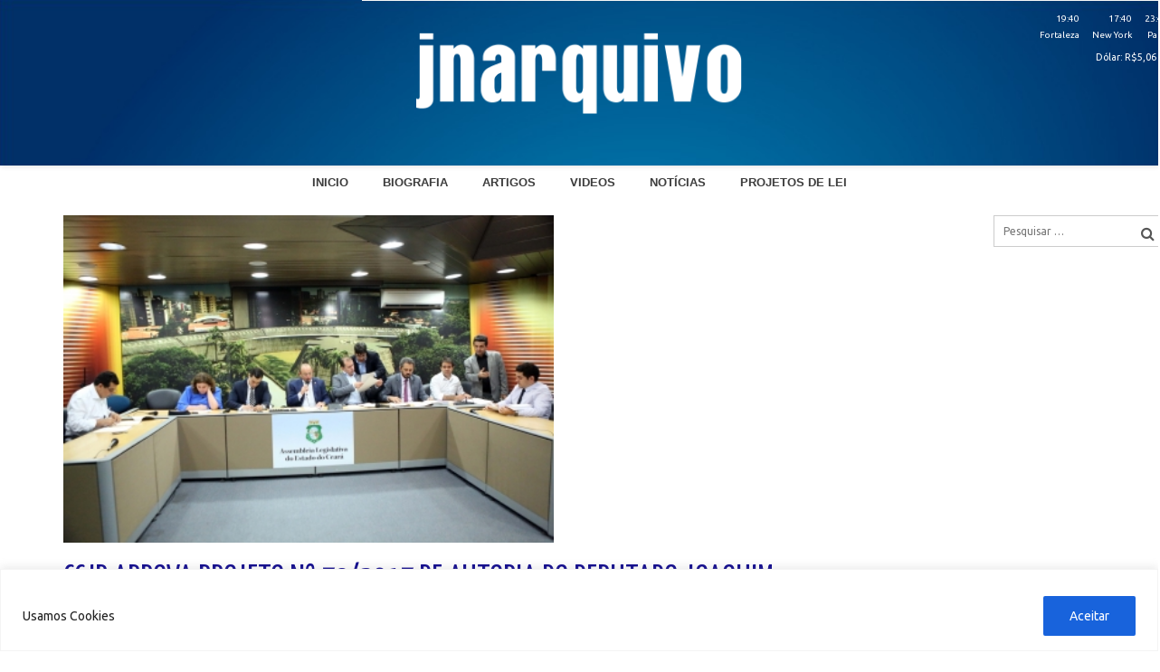

--- FILE ---
content_type: text/html; charset=UTF-8
request_url: https://www.jnarquivo.com.br/ccj-aprova-sete-projetos-do-executivo-tj-e-defensoria-e-13-de-deputadosentre-eles-joaquim-noronha/
body_size: 34810
content:
<!DOCTYPE html>
<html lang="pt-BR"
prefix="og: https://ogp.me/ns#"  class="no-js">
<head>
<meta charset="UTF-8">
<meta name="viewport" content="width=device-width">
<link rel="profile" href="http://gmpg.org/xfn/11">
<link rel="pingback" href="https://www.jnarquivo.com.br/xmlrpc.php">
<style id="kirki-css-vars">:root{}</style><title>CCJR aprova projeto nº.79/2017 de autoria do Deputado Joaquim Noronha | Arquivo de Joaquim Noronha</title>
<meta name='robots' content='max-image-preview:large' />
<style>img:is([sizes="auto" i], [sizes^="auto," i]) { contain-intrinsic-size: 3000px 1500px }</style>
<!-- All In One SEO Pack 3.7.1ob_start_detected [-1,-1] -->
<meta name="keywords"  content="ccjr,deputado joaquim noronha mota filho,jnarquivo,joaquim noronha mota,joaquim noronha mota filho,joaquim noronjoaquim noronha" />
<script type="application/ld+json" class="aioseop-schema">{"@context":"https://schema.org","@graph":[{"@type":"Organization","@id":"https://www.jnarquivo.com.br/#organization","url":"https://www.jnarquivo.com.br/","name":"Arquivo de Joaquim Noronha","sameAs":[]},{"@type":"WebSite","@id":"https://www.jnarquivo.com.br/#website","url":"https://www.jnarquivo.com.br/","name":"Arquivo de Joaquim Noronha","publisher":{"@id":"https://www.jnarquivo.com.br/#organization"},"potentialAction":{"@type":"SearchAction","target":"https://www.jnarquivo.com.br/?s={search_term_string}","query-input":"required name=search_term_string"}},{"@type":"WebPage","@id":"https://www.jnarquivo.com.br/ccj-aprova-sete-projetos-do-executivo-tj-e-defensoria-e-13-de-deputadosentre-eles-joaquim-noronha/#webpage","url":"https://www.jnarquivo.com.br/ccj-aprova-sete-projetos-do-executivo-tj-e-defensoria-e-13-de-deputadosentre-eles-joaquim-noronha/","inLanguage":"pt-BR","name":"CCJR aprova projeto nº.79/2017 de autoria do Deputado Joaquim Noronha","isPartOf":{"@id":"https://www.jnarquivo.com.br/#website"},"breadcrumb":{"@id":"https://www.jnarquivo.com.br/ccj-aprova-sete-projetos-do-executivo-tj-e-defensoria-e-13-de-deputadosentre-eles-joaquim-noronha/#breadcrumblist"},"image":{"@type":"ImageObject","@id":"https://www.jnarquivo.com.br/ccj-aprova-sete-projetos-do-executivo-tj-e-defensoria-e-13-de-deputadosentre-eles-joaquim-noronha/#primaryimage","url":"https://www.jnarquivo.com.br/wp-content/uploads/2019/11/vvv.jpg","width":400,"height":267},"primaryImageOfPage":{"@id":"https://www.jnarquivo.com.br/ccj-aprova-sete-projetos-do-executivo-tj-e-defensoria-e-13-de-deputadosentre-eles-joaquim-noronha/#primaryimage"},"datePublished":"2017-05-16T01:09:47+00:00","dateModified":"2020-12-07T18:28:11+00:00"},{"@type":"Article","@id":"https://www.jnarquivo.com.br/ccj-aprova-sete-projetos-do-executivo-tj-e-defensoria-e-13-de-deputadosentre-eles-joaquim-noronha/#article","isPartOf":{"@id":"https://www.jnarquivo.com.br/ccj-aprova-sete-projetos-do-executivo-tj-e-defensoria-e-13-de-deputadosentre-eles-joaquim-noronha/#webpage"},"author":{"@id":"https://www.jnarquivo.com.br/author/marta/#author"},"headline":"CCJR aprova projeto nº.79/2017 de autoria do Deputado Joaquim Noronha","datePublished":"2017-05-16T01:09:47+00:00","dateModified":"2020-12-07T18:28:11+00:00","commentCount":0,"mainEntityOfPage":{"@id":"https://www.jnarquivo.com.br/ccj-aprova-sete-projetos-do-executivo-tj-e-defensoria-e-13-de-deputadosentre-eles-joaquim-noronha/#webpage"},"publisher":{"@id":"https://www.jnarquivo.com.br/#organization"},"articleSection":"Arquivo do Parlamento/Geral, Uncategorized, ccjr, Deputado Joaquim Noronha Mota Filho, jnarquivo, Joaquim Noronha Mota, Joaquim Noronha Mota Filho, Joaquim NoronJoaquim Noronha","image":{"@type":"ImageObject","@id":"https://www.jnarquivo.com.br/ccj-aprova-sete-projetos-do-executivo-tj-e-defensoria-e-13-de-deputadosentre-eles-joaquim-noronha/#primaryimage","url":"https://www.jnarquivo.com.br/wp-content/uploads/2019/11/vvv.jpg","width":400,"height":267}},{"@type":"Person","@id":"https://www.jnarquivo.com.br/author/marta/#author","name":"Redator Site","sameAs":[],"image":{"@type":"ImageObject","@id":"https://www.jnarquivo.com.br/#personlogo","url":"https://secure.gravatar.com/avatar/73b6a00ec4fd499963849998ed551c84?s=96&d=mm&r=g","width":96,"height":96,"caption":"Redator Site"}},{"@type":"BreadcrumbList","@id":"https://www.jnarquivo.com.br/ccj-aprova-sete-projetos-do-executivo-tj-e-defensoria-e-13-de-deputadosentre-eles-joaquim-noronha/#breadcrumblist","itemListElement":[{"@type":"ListItem","position":1,"item":{"@type":"WebPage","@id":"https://www.jnarquivo.com.br/","url":"https://www.jnarquivo.com.br/","name":"Arquivo de Joaquim Noronha"}},{"@type":"ListItem","position":2,"item":{"@type":"WebPage","@id":"https://www.jnarquivo.com.br/ccj-aprova-sete-projetos-do-executivo-tj-e-defensoria-e-13-de-deputadosentre-eles-joaquim-noronha/","url":"https://www.jnarquivo.com.br/ccj-aprova-sete-projetos-do-executivo-tj-e-defensoria-e-13-de-deputadosentre-eles-joaquim-noronha/","name":"CCJR aprova projeto nº.79/2017 de autoria do Deputado Joaquim Noronha"}}]}]}</script>
<link rel="canonical" href="https://www.jnarquivo.com.br/ccj-aprova-sete-projetos-do-executivo-tj-e-defensoria-e-13-de-deputadosentre-eles-joaquim-noronha/" />
<meta property="og:type" content="activity" />
<meta property="og:title" content="CCJR aprova projeto nº.79/2017 de autoria do Deputado Joaquim Noronha | Arquivo de Joaquim Noronha" />
<meta property="og:description" content="A Comissão de Constituição e Justiça aprovou, em reunião nesta quarta-feira (16/05), 20 projetos, sendo cinco deles de autoria do Poder Executivo, um do Tribunal de Justiça, um do Ministério Público," />
<meta property="og:url" content="https://www.jnarquivo.com.br/ccj-aprova-sete-projetos-do-executivo-tj-e-defensoria-e-13-de-deputadosentre-eles-joaquim-noronha/" />
<meta property="og:site_name" content="Joaquim Noronha Mota Filho" />
<meta property="og:image" content="https://www.jnarquivo.com.br/wp-content/plugins/all-in-one-seo-pack/images/default-user-image.png" />
<meta property="og:image:secure_url" content="https://www.jnarquivo.com.br/wp-content/plugins/all-in-one-seo-pack/images/default-user-image.png" />
<meta name="twitter:card" content="summary" />
<meta name="twitter:title" content="CCJR aprova projeto nº.79/2017 de autoria do Deputado Joaquim Noronha" />
<meta name="twitter:description" content="A Comissão de Constituição e Justiça aprovou, em reunião nesta quarta-feira (16/05), 20 projetos, sendo cinco deles de autoria do Poder Executivo, um do Tribunal de Justiça, um do Ministério Público," />
<meta name="twitter:image" content="https://www.jnarquivo.com.br/wp-content/plugins/all-in-one-seo-pack/images/default-user-image.png" />
<!-- All In One SEO Pack -->
<link rel="amphtml" href="https://www.jnarquivo.com.br/ccj-aprova-sete-projetos-do-executivo-tj-e-defensoria-e-13-de-deputadosentre-eles-joaquim-noronha/amp/" /><meta name="generator" content="AMP for WP 1.0.70"/><link rel='dns-prefetch' href='//fonts.googleapis.com' />
<link rel="alternate" type="application/rss+xml" title="Feed para Arquivo de Joaquim Noronha &raquo;" href="https://www.jnarquivo.com.br/feed/" />
<link rel="alternate" type="application/rss+xml" title="Feed de comentários para Arquivo de Joaquim Noronha &raquo;" href="https://www.jnarquivo.com.br/comments/feed/" />
<link rel="alternate" type="application/rss+xml" title="Feed de comentários para Arquivo de Joaquim Noronha &raquo; CCJR aprova projeto nº.79/2017 de autoria do Deputado Joaquim Noronha" href="https://www.jnarquivo.com.br/ccj-aprova-sete-projetos-do-executivo-tj-e-defensoria-e-13-de-deputadosentre-eles-joaquim-noronha/feed/" />
<!-- This site uses the Google Analytics by MonsterInsights plugin v7.13.2 - Using Analytics tracking - https://www.monsterinsights.com/ -->
<script type="text/javascript" data-cfasync="false">
(window.gaDevIds=window.gaDevIds||[]).push("dZGIzZG");
var mi_version         = '7.13.2';
var mi_track_user      = true;
var mi_no_track_reason = '';
var disableStr = 'ga-disable-UA-167234671-1';
/* Function to detect opted out users */
function __gaTrackerIsOptedOut() {
return document.cookie.indexOf(disableStr + '=true') > -1;
}
/* Disable tracking if the opt-out cookie exists. */
if ( __gaTrackerIsOptedOut() ) {
window[disableStr] = true;
}
/* Opt-out function */
function __gaTrackerOptout() {
document.cookie = disableStr + '=true; expires=Thu, 31 Dec 2099 23:59:59 UTC; path=/';
window[disableStr] = true;
}
if ( 'undefined' === typeof gaOptout ) {
function gaOptout() {
__gaTrackerOptout();
}
}
if ( mi_track_user ) {
(function(i,s,o,g,r,a,m){i['GoogleAnalyticsObject']=r;i[r]=i[r]||function(){
(i[r].q=i[r].q||[]).push(arguments)},i[r].l=1*new Date();a=s.createElement(o),
m=s.getElementsByTagName(o)[0];a.async=1;a.src=g;m.parentNode.insertBefore(a,m)
})(window,document,'script','//www.google-analytics.com/analytics.js','__gaTracker');
__gaTracker('create', 'UA-167234671-1', 'auto');
__gaTracker('set', 'forceSSL', true);
__gaTracker('require', 'displayfeatures');
__gaTracker('require', 'linkid', 'linkid.js');
__gaTracker('send','pageview');
} else {
console.log( "" );
(function() {
/* https://developers.google.com/analytics/devguides/collection/analyticsjs/ */
var noopfn = function() {
return null;
};
var noopnullfn = function() {
return null;
};
var Tracker = function() {
return null;
};
var p = Tracker.prototype;
p.get = noopfn;
p.set = noopfn;
p.send = noopfn;
var __gaTracker = function() {
var len = arguments.length;
if ( len === 0 ) {
return;
}
var f = arguments[len-1];
if ( typeof f !== 'object' || f === null || typeof f.hitCallback !== 'function' ) {
console.log( 'Not running function __gaTracker(' + arguments[0] + " ....) because you are not being tracked. " + mi_no_track_reason );
return;
}
try {
f.hitCallback();
} catch (ex) {
}
};
__gaTracker.create = function() {
return new Tracker();
};
__gaTracker.getByName = noopnullfn;
__gaTracker.getAll = function() {
return [];
};
__gaTracker.remove = noopfn;
window['__gaTracker'] = __gaTracker;
})();
}
</script>
<!-- / Google Analytics by MonsterInsights -->
<!-- <link rel='stylesheet' id='gtranslate-style-css' href='https://www.jnarquivo.com.br/wp-content/plugins/gtranslate/gtranslate-style16.css?ver=6.7.1' type='text/css' media='all' /> -->
<!-- <link rel='stylesheet' id='wp-block-library-css' href='https://www.jnarquivo.com.br/wp-includes/css/dist/block-library/style.min.css?ver=6.7.1' type='text/css' media='all' /> -->
<!-- <link rel='stylesheet' id='hashbar-block-style-css-css' href='https://www.jnarquivo.com.br/wp-content/plugins/hashbar-wp-notification-bar/blocks/dist/blocks.style.build.css' type='text/css' media='all' /> -->
<link rel="stylesheet" type="text/css" href="//www.jnarquivo.com.br/wp-content/cache/wpfc-minified/8toypkf4/20r4y.css" media="all"/>
<style id='classic-theme-styles-inline-css' type='text/css'>
/*! This file is auto-generated */
.wp-block-button__link{color:#fff;background-color:#32373c;border-radius:9999px;box-shadow:none;text-decoration:none;padding:calc(.667em + 2px) calc(1.333em + 2px);font-size:1.125em}.wp-block-file__button{background:#32373c;color:#fff;text-decoration:none}
</style>
<style id='global-styles-inline-css' type='text/css'>
:root{--wp--preset--aspect-ratio--square: 1;--wp--preset--aspect-ratio--4-3: 4/3;--wp--preset--aspect-ratio--3-4: 3/4;--wp--preset--aspect-ratio--3-2: 3/2;--wp--preset--aspect-ratio--2-3: 2/3;--wp--preset--aspect-ratio--16-9: 16/9;--wp--preset--aspect-ratio--9-16: 9/16;--wp--preset--color--black: #000000;--wp--preset--color--cyan-bluish-gray: #abb8c3;--wp--preset--color--white: #ffffff;--wp--preset--color--pale-pink: #f78da7;--wp--preset--color--vivid-red: #cf2e2e;--wp--preset--color--luminous-vivid-orange: #ff6900;--wp--preset--color--luminous-vivid-amber: #fcb900;--wp--preset--color--light-green-cyan: #7bdcb5;--wp--preset--color--vivid-green-cyan: #00d084;--wp--preset--color--pale-cyan-blue: #8ed1fc;--wp--preset--color--vivid-cyan-blue: #0693e3;--wp--preset--color--vivid-purple: #9b51e0;--wp--preset--gradient--vivid-cyan-blue-to-vivid-purple: linear-gradient(135deg,rgba(6,147,227,1) 0%,rgb(155,81,224) 100%);--wp--preset--gradient--light-green-cyan-to-vivid-green-cyan: linear-gradient(135deg,rgb(122,220,180) 0%,rgb(0,208,130) 100%);--wp--preset--gradient--luminous-vivid-amber-to-luminous-vivid-orange: linear-gradient(135deg,rgba(252,185,0,1) 0%,rgba(255,105,0,1) 100%);--wp--preset--gradient--luminous-vivid-orange-to-vivid-red: linear-gradient(135deg,rgba(255,105,0,1) 0%,rgb(207,46,46) 100%);--wp--preset--gradient--very-light-gray-to-cyan-bluish-gray: linear-gradient(135deg,rgb(238,238,238) 0%,rgb(169,184,195) 100%);--wp--preset--gradient--cool-to-warm-spectrum: linear-gradient(135deg,rgb(74,234,220) 0%,rgb(151,120,209) 20%,rgb(207,42,186) 40%,rgb(238,44,130) 60%,rgb(251,105,98) 80%,rgb(254,248,76) 100%);--wp--preset--gradient--blush-light-purple: linear-gradient(135deg,rgb(255,206,236) 0%,rgb(152,150,240) 100%);--wp--preset--gradient--blush-bordeaux: linear-gradient(135deg,rgb(254,205,165) 0%,rgb(254,45,45) 50%,rgb(107,0,62) 100%);--wp--preset--gradient--luminous-dusk: linear-gradient(135deg,rgb(255,203,112) 0%,rgb(199,81,192) 50%,rgb(65,88,208) 100%);--wp--preset--gradient--pale-ocean: linear-gradient(135deg,rgb(255,245,203) 0%,rgb(182,227,212) 50%,rgb(51,167,181) 100%);--wp--preset--gradient--electric-grass: linear-gradient(135deg,rgb(202,248,128) 0%,rgb(113,206,126) 100%);--wp--preset--gradient--midnight: linear-gradient(135deg,rgb(2,3,129) 0%,rgb(40,116,252) 100%);--wp--preset--font-size--small: 13px;--wp--preset--font-size--medium: 20px;--wp--preset--font-size--large: 36px;--wp--preset--font-size--x-large: 42px;--wp--preset--spacing--20: 0.44rem;--wp--preset--spacing--30: 0.67rem;--wp--preset--spacing--40: 1rem;--wp--preset--spacing--50: 1.5rem;--wp--preset--spacing--60: 2.25rem;--wp--preset--spacing--70: 3.38rem;--wp--preset--spacing--80: 5.06rem;--wp--preset--shadow--natural: 6px 6px 9px rgba(0, 0, 0, 0.2);--wp--preset--shadow--deep: 12px 12px 50px rgba(0, 0, 0, 0.4);--wp--preset--shadow--sharp: 6px 6px 0px rgba(0, 0, 0, 0.2);--wp--preset--shadow--outlined: 6px 6px 0px -3px rgba(255, 255, 255, 1), 6px 6px rgba(0, 0, 0, 1);--wp--preset--shadow--crisp: 6px 6px 0px rgba(0, 0, 0, 1);}:where(.is-layout-flex){gap: 0.5em;}:where(.is-layout-grid){gap: 0.5em;}body .is-layout-flex{display: flex;}.is-layout-flex{flex-wrap: wrap;align-items: center;}.is-layout-flex > :is(*, div){margin: 0;}body .is-layout-grid{display: grid;}.is-layout-grid > :is(*, div){margin: 0;}:where(.wp-block-columns.is-layout-flex){gap: 2em;}:where(.wp-block-columns.is-layout-grid){gap: 2em;}:where(.wp-block-post-template.is-layout-flex){gap: 1.25em;}:where(.wp-block-post-template.is-layout-grid){gap: 1.25em;}.has-black-color{color: var(--wp--preset--color--black) !important;}.has-cyan-bluish-gray-color{color: var(--wp--preset--color--cyan-bluish-gray) !important;}.has-white-color{color: var(--wp--preset--color--white) !important;}.has-pale-pink-color{color: var(--wp--preset--color--pale-pink) !important;}.has-vivid-red-color{color: var(--wp--preset--color--vivid-red) !important;}.has-luminous-vivid-orange-color{color: var(--wp--preset--color--luminous-vivid-orange) !important;}.has-luminous-vivid-amber-color{color: var(--wp--preset--color--luminous-vivid-amber) !important;}.has-light-green-cyan-color{color: var(--wp--preset--color--light-green-cyan) !important;}.has-vivid-green-cyan-color{color: var(--wp--preset--color--vivid-green-cyan) !important;}.has-pale-cyan-blue-color{color: var(--wp--preset--color--pale-cyan-blue) !important;}.has-vivid-cyan-blue-color{color: var(--wp--preset--color--vivid-cyan-blue) !important;}.has-vivid-purple-color{color: var(--wp--preset--color--vivid-purple) !important;}.has-black-background-color{background-color: var(--wp--preset--color--black) !important;}.has-cyan-bluish-gray-background-color{background-color: var(--wp--preset--color--cyan-bluish-gray) !important;}.has-white-background-color{background-color: var(--wp--preset--color--white) !important;}.has-pale-pink-background-color{background-color: var(--wp--preset--color--pale-pink) !important;}.has-vivid-red-background-color{background-color: var(--wp--preset--color--vivid-red) !important;}.has-luminous-vivid-orange-background-color{background-color: var(--wp--preset--color--luminous-vivid-orange) !important;}.has-luminous-vivid-amber-background-color{background-color: var(--wp--preset--color--luminous-vivid-amber) !important;}.has-light-green-cyan-background-color{background-color: var(--wp--preset--color--light-green-cyan) !important;}.has-vivid-green-cyan-background-color{background-color: var(--wp--preset--color--vivid-green-cyan) !important;}.has-pale-cyan-blue-background-color{background-color: var(--wp--preset--color--pale-cyan-blue) !important;}.has-vivid-cyan-blue-background-color{background-color: var(--wp--preset--color--vivid-cyan-blue) !important;}.has-vivid-purple-background-color{background-color: var(--wp--preset--color--vivid-purple) !important;}.has-black-border-color{border-color: var(--wp--preset--color--black) !important;}.has-cyan-bluish-gray-border-color{border-color: var(--wp--preset--color--cyan-bluish-gray) !important;}.has-white-border-color{border-color: var(--wp--preset--color--white) !important;}.has-pale-pink-border-color{border-color: var(--wp--preset--color--pale-pink) !important;}.has-vivid-red-border-color{border-color: var(--wp--preset--color--vivid-red) !important;}.has-luminous-vivid-orange-border-color{border-color: var(--wp--preset--color--luminous-vivid-orange) !important;}.has-luminous-vivid-amber-border-color{border-color: var(--wp--preset--color--luminous-vivid-amber) !important;}.has-light-green-cyan-border-color{border-color: var(--wp--preset--color--light-green-cyan) !important;}.has-vivid-green-cyan-border-color{border-color: var(--wp--preset--color--vivid-green-cyan) !important;}.has-pale-cyan-blue-border-color{border-color: var(--wp--preset--color--pale-cyan-blue) !important;}.has-vivid-cyan-blue-border-color{border-color: var(--wp--preset--color--vivid-cyan-blue) !important;}.has-vivid-purple-border-color{border-color: var(--wp--preset--color--vivid-purple) !important;}.has-vivid-cyan-blue-to-vivid-purple-gradient-background{background: var(--wp--preset--gradient--vivid-cyan-blue-to-vivid-purple) !important;}.has-light-green-cyan-to-vivid-green-cyan-gradient-background{background: var(--wp--preset--gradient--light-green-cyan-to-vivid-green-cyan) !important;}.has-luminous-vivid-amber-to-luminous-vivid-orange-gradient-background{background: var(--wp--preset--gradient--luminous-vivid-amber-to-luminous-vivid-orange) !important;}.has-luminous-vivid-orange-to-vivid-red-gradient-background{background: var(--wp--preset--gradient--luminous-vivid-orange-to-vivid-red) !important;}.has-very-light-gray-to-cyan-bluish-gray-gradient-background{background: var(--wp--preset--gradient--very-light-gray-to-cyan-bluish-gray) !important;}.has-cool-to-warm-spectrum-gradient-background{background: var(--wp--preset--gradient--cool-to-warm-spectrum) !important;}.has-blush-light-purple-gradient-background{background: var(--wp--preset--gradient--blush-light-purple) !important;}.has-blush-bordeaux-gradient-background{background: var(--wp--preset--gradient--blush-bordeaux) !important;}.has-luminous-dusk-gradient-background{background: var(--wp--preset--gradient--luminous-dusk) !important;}.has-pale-ocean-gradient-background{background: var(--wp--preset--gradient--pale-ocean) !important;}.has-electric-grass-gradient-background{background: var(--wp--preset--gradient--electric-grass) !important;}.has-midnight-gradient-background{background: var(--wp--preset--gradient--midnight) !important;}.has-small-font-size{font-size: var(--wp--preset--font-size--small) !important;}.has-medium-font-size{font-size: var(--wp--preset--font-size--medium) !important;}.has-large-font-size{font-size: var(--wp--preset--font-size--large) !important;}.has-x-large-font-size{font-size: var(--wp--preset--font-size--x-large) !important;}
:where(.wp-block-post-template.is-layout-flex){gap: 1.25em;}:where(.wp-block-post-template.is-layout-grid){gap: 1.25em;}
:where(.wp-block-columns.is-layout-flex){gap: 2em;}:where(.wp-block-columns.is-layout-grid){gap: 2em;}
:root :where(.wp-block-pullquote){font-size: 1.5em;line-height: 1.6;}
</style>
<!-- <link rel='stylesheet' id='contact-form-7-css' href='https://www.jnarquivo.com.br/wp-content/plugins/contact-form-7/includes/css/styles.css?ver=5.3.1' type='text/css' media='all' /> -->
<!-- <link rel='stylesheet' id='material-design-iconic-font-css' href='https://www.jnarquivo.com.br/wp-content/plugins/hashbar-wp-notification-bar/css/material-design-iconic-font.min.css?ver=6.7.1' type='text/css' media='all' /> -->
<!-- <link rel='stylesheet' id='hashbar-notification-bar-css' href='https://www.jnarquivo.com.br/wp-content/plugins/hashbar-wp-notification-bar/css/notification-bar.css?ver=6.7.1' type='text/css' media='all' /> -->
<!-- <link rel='stylesheet' id='onetone-companion-front-css' href='https://www.jnarquivo.com.br/wp-content/plugins/onetone-companion/assets/css/front.css?ver=1.1.1' type='text/css' media='' /> -->
<!-- <link rel='stylesheet' id='wpos-slick-style-css' href='https://www.jnarquivo.com.br/wp-content/plugins/wp-responsive-recent-post-slider/assets/css/slick.css?ver=2.5.1' type='text/css' media='all' /> -->
<!-- <link rel='stylesheet' id='wppsac-public-style-css' href='https://www.jnarquivo.com.br/wp-content/plugins/wp-responsive-recent-post-slider/assets/css/recent-post-style.css?ver=2.5.1' type='text/css' media='all' /> -->
<!-- <link rel='stylesheet' id='wp-show-posts-css' href='https://www.jnarquivo.com.br/wp-content/plugins/wp-show-posts/css/wp-show-posts-min.css?ver=1.1.3' type='text/css' media='all' /> -->
<!-- <link rel='stylesheet' id='monsterinsights-popular-posts-style-css' href='https://www.jnarquivo.com.br/wp-content/plugins/google-analytics-for-wordpress/assets/css/frontend.min.css?ver=7.13.2' type='text/css' media='all' /> -->
<!-- <link rel='stylesheet' id='wordpress-popular-posts-css-css' href='https://www.jnarquivo.com.br/wp-content/plugins/wordpress-popular-posts/assets/css/wpp.css?ver=5.2.4' type='text/css' media='all' /> -->
<link rel="stylesheet" type="text/css" href="//www.jnarquivo.com.br/wp-content/cache/wpfc-minified/m1hoslkc/20rh6.css" media="all"/>
<link rel='stylesheet' id='onetone-google-fonts-css' href='//fonts.googleapis.com/css?family=Open+Sans%3A300%2C400%2C700%7CYanone+Kaffeesatz&#038;ver=6.7.1' type='text/css' media='' />
<!-- <link rel='stylesheet' id='font-awesome-css' href='https://www.jnarquivo.com.br/wp-content/plugins/js_composer/assets/lib/bower/font-awesome/css/font-awesome.min.css?ver=5.7' type='text/css' media='all' /> -->
<!-- <link rel='stylesheet' id='bootstrap-css' href='https://www.jnarquivo.com.br/wp-content/themes/onetone/plugins/bootstrap/css/bootstrap.min.css?ver=3.3.4' type='text/css' media='' /> -->
<!-- <link rel='stylesheet' id='owl-carousel-css' href='https://www.jnarquivo.com.br/wp-content/themes/onetone/plugins/owl-carousel/assets/owl.carousel.css?ver=2.2.0' type='text/css' media='' /> -->
<!-- <link rel='stylesheet' id='magnific-popup-css' href='https://www.jnarquivo.com.br/wp-content/themes/onetone/plugins/magnific-popup/magnific-popup.css?ver=3.1.5' type='text/css' media='' /> -->
<!-- <link rel='stylesheet' id='onetone-shortcodes-css' href='https://www.jnarquivo.com.br/wp-content/themes/onetone/css/shortcode.css?ver=3.0.6' type='text/css' media='' /> -->
<!-- <link rel='stylesheet' id='onetone-animate-css' href='https://www.jnarquivo.com.br/wp-content/themes/onetone/css/animate.css?ver=3.5.1' type='text/css' media='' /> -->
<!-- <link rel='stylesheet' id='onetone-main-css' href='https://www.jnarquivo.com.br/wp-content/themes/onetone/style.css?ver=3.0.6' type='text/css' media='all' /> -->
<link rel="stylesheet" type="text/css" href="//www.jnarquivo.com.br/wp-content/cache/wpfc-minified/7uykeh72/20r4y.css" media="all"/>
<style id='onetone-main-inline-css' type='text/css'>
header .site-name,header .site-description,header .site-tagline{ color:#;}.entry-content a,.home-section-content a{color:#014880 ;}.fxd-header {background-color: rgba(255,255,255,0.7);}.fxd-header{background-color: rgba(255,255,255,0.7);}.fxd-header .site-nav > ul > li > a {font-size:13px;}img.site-logo{ margin-right:10px;}img.site-logo{ margin-top:10px;}img.site-logo{ margin-bottom:10px;}.top-bar{background-color:#01346c;}.top-bar-info{color:#ffffff;}.top-bar ul li a{color:#555;}header .main-header{background-attachment: fixed;background-position:top center;background-repeat: no-repeat;}.site-nav > ul > li > a{padding-top:0px}.site-nav > ul > li > a{padding-bottom:0px}.page-title-bar{padding-top:40px;padding-bottom:40px;}@media (max-width: 719px) {.page-title-bar{padding-top:10px;padding-bottom:10px;}}.col-main {background-color:#ffffff;}.col-aside-left,.col-aside-right {background-color:#ffffff;}footer .footer-widget-area{background-color:#0f68ab;}footer .footer-info-area{background-color:#0f68ab}footer input,footer textarea{color:#666666;}footer input,footer textarea{border-color:#666666;}.post-inner,.page-inner{padding-top:55px;}.post-inner,.page-inner{padding-bottom:40px;}.col-lg-1, .col-lg-10, .col-lg-11, .col-lg-12, .col-lg-2, .col-lg-3, .col-lg-4, .col-lg-5, .col-lg-6, .col-lg-7, .col-lg-8, .col-lg-9, .col-md-1, .col-md-10, .col-md-11, .col-md-12, .col-md-2, .col-md-3, .col-md-4, .col-md-5, .col-md-6, .col-md-7, .col-md-8, .col-md-9, .col-sm-1, .col-sm-10, .col-sm-11, .col-sm-12, .col-sm-2, .col-sm-3, .col-sm-4, .col-sm-5, .col-sm-6, .col-sm-7, .col-sm-8, .col-sm-9, .col-xs-1, .col-xs-10, .col-xs-11, .col-xs-12, .col-xs-2, .col-xs-3, .col-xs-4, .col-xs-5, .col-xs-6, .col-xs-7, .col-xs-8, .col-xs-9{margin-top:0px;}.col-lg-1, .col-lg-10, .col-lg-11, .col-lg-12, .col-lg-2, .col-lg-3, .col-lg-4, .col-lg-5, .col-lg-6, .col-lg-7, .col-lg-8, .col-lg-9, .col-md-1, .col-md-10, .col-md-11, .col-md-12, .col-md-2, .col-md-3, .col-md-4, .col-md-5, .col-md-6, .col-md-7, .col-md-8, .col-md-9, .col-sm-1, .col-sm-10, .col-sm-11, .col-sm-12, .col-sm-2, .col-sm-3, .col-sm-4, .col-sm-5, .col-sm-6, .col-sm-7, .col-sm-8, .col-sm-9, .col-xs-1, .col-xs-10, .col-xs-11, .col-xs-12, .col-xs-2, .col-xs-3, .col-xs-4, .col-xs-5, .col-xs-6, .col-xs-7, .col-xs-8, .col-xs-9{margin-bottom:20px;}.fxd-header .site-tagline,.fxd-header .site-name{color:#333333;}header.overlay .main-header .site-tagline,header.overlay .main-header .site-name{color:#ffffff;}.page-title h1{color:#555555;}h1{color:#555555;}h2{color:#555555;}h3{color:#555555;}h4{color:#555555;}h5{color:#555555;}h6{color:#555555;}.entry-content,.entry-content p{color:#333333;}.breadcrumb-nav span,.breadcrumb-nav a{color:#555555;}.col-aside-left .widget-title,.col-aside-right .widget-title{color:#333333;}.footer-widget-area .widget-title{color:#ffffff;}footer,footer p,footer span,footer div{color:#ffffff;}footer a{color:#a0a0a0;}#menu-main > li > a {color:#3d3d3d;}header.overlay .main-header #menu-main > li > a {color:#ffffff;}#menu-main > li > a:hover,#menu-main > li.current > a{color:#3d3d3d;}.main-header .sub-menu{background-color:#ffffff;}.fxd-header .sub-menu{background-color:#ffffff;}#menu-main  li li a{color:#3d3d3d;}#menu-main  li li a:hover{color:#222222;}.site-nav  ul li li a{border-color:#000000 !important;}@media screen and (min-width: 920px) {.onetone-dots li a {border: 2px solid #37cadd;}		.onetone-dots li.active a,.onetone-dots li.current a,.onetone-dots li a:hover {background-color: #37cadd;}}@media screen and (max-width: 920px) {.site-nav ul{ background-color:#ffffff;}#menu-main  li a,header.overlay .main-header #menu-main > li > a {color:#3d3d3d;}.site-nav  ul li a{border-color:#000000 !important;}}.footer-widget-area{ padding-top:60px; padding-bottom:40px;  }.footer-info-area{ padding-top:20px; padding-bottom:20px; }header .main-header{background-color:#ffffff;background-image:url(https://www.jnarquivo.com.br/wp-content/uploads/2019/10/bhhead.png);background-repeat:repeat;background-position:center top;background-size:contain;background-attachment:;}.page-title-bar{background-color:;background-image:url();background-repeat:;background-position:top-left;background-size:;background-attachment:;}.page-title-bar-retina{background-color:;background-image:url();background-repeat:;background-position:top-left;background-size:;background-attachment:;}body,button,input,select,textarea{font-family:Ubuntu;variant:regular;font-backup:;font-weight:400;font-style:normal;}#menu-main li a span{}h1,h2,h3,h4,h5,h6{font-family:Ubuntu;font-backup:;variant:regular;font-weight:400;font-style:normal;}footer h1,footer h2,footer h3,footer h4,footer h5,footer h6{font-family:'Helvetica Neue', Helvetica, sans-serif;font-backup:;variant:regular;font-weight:400;font-style:normal;}a.btn-normal{font-family:'Helvetica Neue', Helvetica, sans-serif;font-backup:;variant:regular;font-weight:400;font-style:normal;}.footer-widget-area{background-color:;background-image:url(https://www.jnarquivo.com.br/wp-content/uploads/2019/10/bhhead.png);background-repeat:;background-position:;background-size:;background-attachment:;}body{margin:0px;}.text-primary { color: #014880; } .text-muted { color: #777; } .text-light { color: #fff; } a { color: #014880;}a:active,a:hover,.onetone a:active, .onetone a:hover { color: #014880; } h1 strong, h2 strong, h3 strong, h4 strong, h5 strong, h6 strong { color: #014880; } mark, ins { background: #014880;}::selection {background: #014880;}::-moz-selection {background: #014880;}.site-nav > ul > li.current > a {color: #014880;}@media screen and (min-width: 920px) {.site-nav > ul > li:hover > a {color: #014880;}.overlay .main-header .site-nav > ul > li:hover > a {border-color: #fff;}.side-header .site-nav > ul > li:hover > a {border-right-color: #014880;}.side-header-right .site-nav > ul > li:hover > a {border-left-color: #014880;}}.blog-list-wrap .entry-header:after {background-color: #014880;}.entry-meta a:hover,.entry-footer a:hover {color: #014880;}.entry-footer li a:hover {border-color: #014880;}.post-attributes h3:after {background-color: #014880;}.post-pagination li a:hover {border-color: #014880;color: #014880;}.form-control:focus,select:focus,input:focus,textarea:focus,input[type="text"]:focus,input[type="password"]:focus,input[type="subject"]:focus,input[type="datetime"]:focus,input[type="datetime-local"]:focus,input[type="date"]:focus,input[type="month"]:focus,input[type="time"]:focus,input[type="week"]:focus,input[type="number"]:focus,input[type="email"]:focus,input[type="url"]:focus,		input[type="search"]:focus,input[type="tel"]:focus,input[type="color"]:focus,.uneditable-input:focus {border-color: inherit;}a .entry-title:hover {color: #014880;}.widget-title:after {background-color: #014880;}.widget_nav_menu li.current-menu-item a {border-right-color: #014880;}.breadcrumb-nav a:hover {color: #014880;}.entry-meta a:hover {color: #014880;}.widget-box a:hover {color: #014880;}.post-attributes a:hover {color: #014880;}.post-pagination a:hover,.post-list-pagination a:hover {color: #014880;}/*Onetone Shortcode*/.portfolio-box:hover .portfolio-box-title {background-color: #014880;}/*Shortcode*/.onetone .text-primary {color: #014880;}.onetone .magee-dropcap {color: #014880;}.onetone .dropcap-boxed {background-color: #014880;color: #fff;}.onetone .magee-highlight {background-color: #014880;}.onetone .comment-reply-link {color: #014880;}.onetone .btn-normal,.onetone a.btn-normal,.onetone .magee-btn-normal,.onetone a.magee-btn-normal,.onetone .mpl-btn-normal {background-color: #014880;color: #fff;}.onetone .btn-normal:hover,.onetone .magee-btn-normal:hover,.onetone .btn-normal:active,.onetone .magee-btn-normal:active,.onetone .comment-reply-link:active,.onetone .btn-normal:focus,.onetone .magee-btn-normal:focus,.onetone .comment-reply-link:focus,.onetone .onetone .mpl-btn-normal:focus,.onetone .onetone .mpl-btn-normal:hover,.onetone .mpl-btn-normal:active {background-color: rgba(1,72,128,.6) !important;color: #fff !important;}.onetone .magee-btn-normal.btn-line {background-color: transparent;color: #014880;border-color: #014880;}.onetone .magee-btn-normal.btn-line:hover,.onetone .magee-btn-normal.btn-line:active,.onetone .magee-btn-normal.btn-line:focus {background-color: rgba(255,255,255,.1);}.onetone .magee-btn-normal.btn-3d {box-shadow: 0 3px 0 0 rgba(1,72,128,.8);}.onetone .icon-box.primary {color: #014880;}.onetone .portfolio-list-filter li a:hover,.onetone .portfolio-list-filter li.active a,.onetone .portfolio-list-filter li span.active a {background-color: #014880;color: #fff;}.onetone .magee-tab-box.tab-line ul > li.active > a {border-bottom-color: #014880;}.onetone .panel-primary {border-color: #014880;}.onetone .panel-primary .panel-heading {background-color: #014880;border-color: #014880;}.onetone .mpl-pricing-table.style1 .mpl-pricing-box.mpl-featured .mpl-pricing-title,.onetone .mpl-pricing-table.style1 .mpl-pricing-box.mpl-featured .mpl-pricing-box.mpl-featured .mpl-pricing-tag {color: #014880;}.onetone .pricing-top-icon,.onetone .mpl-pricing-table.style2 .mpl-pricing-top-icon {color: #014880;}.onetone .magee-pricing-box.featured .panel-heading,.onetone .mpl-pricing-table.style2 .mpl-pricing-box.mpl-featured .mpl-pricing-title {background-color: #014880;}.onetone .pricing-tag .currency,.onetone .mpl-pricing-table.style2 .mpl-pricing-tag .currency {color: #014880;}.onetone .pricing-tag .price,.onetone .mpl-pricing-table.style2 .mpl-pricing-tag .price {color: #014880;}.onetone .pricing-box-flat.featured {background-color: #014880;color: #fff;}.onetone .person-vcard .person-title:after {background-color: #014880;}.onetone .person-social li a:hover {color: #014880;}.onetone .person-social.boxed li a:hover {color: #fff;background-color: #014880;}.onetone .magee-progress-box .progress-bar {background-color: #014880;}.onetone .counter-top-icon {color: #014880;}.onetone .counter:after {background-color: #014880;}.onetone .timeline-year {background-color: #014880;}.onetone .timeline-year:after {border-top-color: #014880;}@media (min-width: 992px) {.onetone .magee-timeline:before {background-color: #014880;}.onetone .magee-timeline > ul > li:before {background-color: #014880;}.onetone .magee-timeline > ul > li:last-child:before {background-image: -moz-linear-gradient(left, #014880 0%, #014880 70%, #fff 100%); background-image: -webkit-gradient(linear, left top, right top, from(#014880), color-stop(0.7, #014880), to(#fff)); background-image: -webkit-linear-gradient(left, #014880 0%, #014880 70%, #fff 100%); background-image: -o-linear-gradient(left, #014880 0%, #014880 70%, #fff 100%);}}.onetone .icon-list-primary li i{color: #014880;}.onetone .icon-list-primary.icon-list-circle li i {background-color: #014880;color: #fff;}.onetone .divider-border .divider-inner.primary {border-color: #014880;}.onetone .img-box .img-overlay.primary {background-color: rgba(1,72,128,.7);}.img-box .img-overlay-icons i,.onetone .img-box .img-overlay-icons i {background-color: #014880;}.onetone .portfolio-img-box {background-color: #014880;}.onetone .tooltip-text {color: #014880;}.onetone .star-rating span:before {color: #014880;}.onetone .woocommerce p.stars a:before {color: #014880;}@media screen and (min-width: 920px) {.site-nav.style1 > ul > li.current > a > span,.site-nav.style1 > ul > li > a:hover > span {background-color: #014880;}.site-nav.style2 > ul > li.current > a > span,.site-nav.style2 > ul > li > a:hover > span {border-color: #014880;}.site-nav.style3 > ul > li.current > a > span,.site-nav.style3 > ul > li > a:hover > span {border-bottom-color: #014880;}}/*Woocommerce*/.star-rating span:before {color: #014880;}.woocommerce p.stars a:before {color: #014880;}.woocommerce span.onsale {background-color: #014880;}.woocommerce span.onsale:before {border-top-color: #014880;border-bottom-color: #014880;}.woocommerce div.product p.price,.woocommerce div.product span.price,.woocommerce ul.products li.product .price {color: #014880;}.woocommerce #respond input#submit,.woocommerce a.button,.woocommerce button.button,.woocommerce input.button,.woocommerce #respond input#submit.alt,.woocommerce a.button.alt,.woocommerce button.button.alt,.woocommerce input.button.alt {background-color: #014880;}.woocommerce #respond input#submit:hover,.woocommerce a.button:hover,.woocommerce button.button:hover,.woocommerce input.button:hover,.woocommerce #respond input#submit.alt:hover,.woocommerce a.button.alt:hover,.woocommerce button.button.alt:hover,.woocommerce input.button.alt:hover {background-color:  rgba(1,72,128,.7);}p.woocommerce.product ins,.woocommerce p.product ins,p.woocommerce.product .amount,.woocommerce p.product .amount,.woocommerce .product_list_widget ins,.woocommerce .product_list_widget .amount,.woocommerce .product-price ins,.woocommerce .product-price .amount,.product-price .amount,.product-price ins {color: #014880;}.woocommerce .widget_price_filter .ui-slider .ui-slider-range {background-color: #014880;}.woocommerce .widget_price_filter .ui-slider .ui-slider-handle {background-color: #014880;}.woocommerce.style2 .widget_price_filter .ui-slider .ui-slider-range {background-color: #222;}.woocommerce.style2 .widget_price_filter .ui-slider .ui-slider-handle {background-color: #222;}.woocommerce p.stars a:before {color: #014880;}.onetone .mpl-portfolio-list-filter li.active a,.onetone .mpl-portfolio-list-filter li a:hover {color: #014880;}.fxd-header{display:none!important;}@media (max-width: 719px) {.breadcrumb-nav{display:none !important;}}
</style>
<!-- <link rel='stylesheet' id='onetone-onetone-css' href='https://www.jnarquivo.com.br/wp-content/themes/onetone/css/onetone.css?ver=3.0.6' type='text/css' media='' /> -->
<!-- <link rel='stylesheet' id='onetone-ms-css' href='https://www.jnarquivo.com.br/wp-content/themes/onetone/css/onetone-ms.css?ver=3.0.6' type='text/css' media='' /> -->
<!-- <link rel='stylesheet' id='onetone-home-css' href='https://www.jnarquivo.com.br/wp-content/themes/onetone/css/home.css?ver=3.0.6' type='text/css' media='' /> -->
<link rel="stylesheet" type="text/css" href="//www.jnarquivo.com.br/wp-content/cache/wpfc-minified/21omtmsf/20r4y.css" media="all"/>
<!-- <link rel='stylesheet' id='jquery-mb-ytplayer-css' href='https://www.jnarquivo.com.br/wp-content/themes/onetone/plugins/YTPlayer/css/jquery.mb.YTPlayer.min.css?ver=6.7.1' type='text/css' media='1' /> -->
<link rel="stylesheet" type="text/css" href="//www.jnarquivo.com.br/wp-content/cache/wpfc-minified/kdx2r8iq/20r4y.css" media="1"/>
<!-- <link rel='stylesheet' id='recent-posts-widget-with-thumbnails-public-style-css' href='https://www.jnarquivo.com.br/wp-content/plugins/recent-posts-widget-with-thumbnails/public.css?ver=7.0.1' type='text/css' media='all' /> -->
<!-- <link rel='stylesheet' id='tablepress-default-css' href='https://www.jnarquivo.com.br/wp-content/plugins/tablepress/css/default.min.css?ver=1.12' type='text/css' media='all' /> -->
<!-- <link rel='stylesheet' id='kirki-styles-onetone-css' href='https://www.jnarquivo.com.br/wp-content/themes/onetone/lib/kirki/assets/css/kirki-styles.css?ver=6.7.1' type='text/css' media='all' /> -->
<link rel="stylesheet" type="text/css" href="//www.jnarquivo.com.br/wp-content/cache/wpfc-minified/mo9vuj9k/20rh6.css" media="all"/>
<style id='kirki-styles-onetone-inline-css' type='text/css'>
.page-title-bar{background-position:left top;}.page-title-bar-retina{background-position:left top;}.footer-widget-area{background-image:url("https://www.jnarquivo.com.br/wp-content/uploads/2019/10/bhhead.png");}header .main-header{background-image:url("https://www.jnarquivo.com.br/wp-content/uploads/2019/10/bhhead.png");background-color:#ffffff;background-repeat:repeat;background-position:center top;-webkit-background-size:contain;-moz-background-size:contain;-ms-background-size:contain;-o-background-size:contain;background-size:contain;}body{font-family:Ubuntu, Helvetica, Arial, sans-serif;font-weight:400;}#menu-main li a span{font-family:'Helvetica Neue', Helvetica, sans-serif;}h1,h2,h3,h4,h5,h6{font-family:Ubuntu, Helvetica, Arial, sans-serif;}footer h1,footer h2,footer h3,footer h4,footer h5,footer h6{font-family:'Helvetica Neue', Helvetica, sans-serif;}a.btn-normal{font-family:'Helvetica Neue', Helvetica, sans-serif;}
</style>
<script type="text/javascript" src="https://www.jnarquivo.com.br/wp-includes/js/jquery/jquery.min.js?ver=3.7.1" id="jquery-core-js"></script>
<script type="text/javascript" src="https://www.jnarquivo.com.br/wp-includes/js/jquery/jquery-migrate.min.js?ver=3.4.1" id="jquery-migrate-js"></script>
<script type="text/javascript" id="cookie-law-info-js-extra">
/* <![CDATA[ */
var _ckyConfig = {"_ipData":[],"_assetsURL":"https:\/\/www.jnarquivo.com.br\/wp-content\/plugins\/cookie-law-info\/lite\/frontend\/images\/","_publicURL":"https:\/\/www.jnarquivo.com.br","_expiry":"365","_categories":[{"name":"Necessary","slug":"necessary","isNecessary":true,"ccpaDoNotSell":true,"cookies":[],"active":true,"defaultConsent":{"gdpr":true,"ccpa":true}},{"name":"Functional","slug":"functional","isNecessary":false,"ccpaDoNotSell":true,"cookies":[],"active":true,"defaultConsent":{"gdpr":false,"ccpa":false}},{"name":"Analytics","slug":"analytics","isNecessary":false,"ccpaDoNotSell":true,"cookies":[],"active":true,"defaultConsent":{"gdpr":false,"ccpa":false}},{"name":"Performance","slug":"performance","isNecessary":false,"ccpaDoNotSell":true,"cookies":[],"active":true,"defaultConsent":{"gdpr":false,"ccpa":false}},{"name":"Advertisement","slug":"advertisement","isNecessary":false,"ccpaDoNotSell":true,"cookies":[],"active":true,"defaultConsent":{"gdpr":false,"ccpa":false}}],"_activeLaw":"gdpr","_rootDomain":"","_block":"1","_showBanner":"1","_bannerConfig":{"settings":{"type":"banner","preferenceCenterType":"popup","position":"bottom","applicableLaw":"gdpr"},"behaviours":{"reloadBannerOnAccept":false,"loadAnalyticsByDefault":false,"animations":{"onLoad":"animate","onHide":"sticky"}},"config":{"revisitConsent":{"status":false,"tag":"revisit-consent","position":"bottom-left","meta":{"url":"#"},"styles":{"background-color":"#0056a7"},"elements":{"title":{"type":"text","tag":"revisit-consent-title","status":true,"styles":{"color":"#0056a7"}}}},"preferenceCenter":{"toggle":{"status":true,"tag":"detail-category-toggle","type":"toggle","states":{"active":{"styles":{"background-color":"#1863DC"}},"inactive":{"styles":{"background-color":"#D0D5D2"}}}}},"categoryPreview":{"status":false,"toggle":{"status":true,"tag":"detail-category-preview-toggle","type":"toggle","states":{"active":{"styles":{"background-color":"#1863DC"}},"inactive":{"styles":{"background-color":"#D0D5D2"}}}}},"videoPlaceholder":{"status":true,"styles":{"background-color":"#000000","border-color":"#000000","color":"#ffffff"}},"readMore":{"status":false,"tag":"readmore-button","type":"link","meta":{"noFollow":true,"newTab":true},"styles":{"color":"#1863dc","background-color":"transparent","border-color":"transparent"}},"auditTable":{"status":false},"optOption":{"status":true,"toggle":{"status":true,"tag":"optout-option-toggle","type":"toggle","states":{"active":{"styles":{"background-color":"#1863dc"}},"inactive":{"styles":{"background-color":"#FFFFFF"}}}}}}},"_version":"3.2.4","_logConsent":"1","_tags":[{"tag":"accept-button","styles":{"color":"#FFFFFF","background-color":"#1863dc","border-color":"#1863dc"}},{"tag":"reject-button","styles":{"color":"#1863dc","background-color":"transparent","border-color":"#1863dc"}},{"tag":"settings-button","styles":{"color":"#1863dc","background-color":"transparent","border-color":"#1863dc"}},{"tag":"readmore-button","styles":{"color":"#1863dc","background-color":"transparent","border-color":"transparent"}},{"tag":"donotsell-button","styles":{"color":"#1863dc","background-color":"transparent","border-color":"transparent"}},{"tag":"accept-button","styles":{"color":"#FFFFFF","background-color":"#1863dc","border-color":"#1863dc"}},{"tag":"revisit-consent","styles":{"background-color":"#0056a7"}}],"_shortCodes":[{"key":"cky_readmore","content":"<a href=\"#\" class=\"cky-policy\" aria-label=\"Cookie Policy\" target=\"_blank\" rel=\"noopener\" data-cky-tag=\"readmore-button\">Cookie Policy<\/a>","tag":"readmore-button","status":false,"attributes":{"rel":"nofollow","target":"_blank"}},{"key":"cky_show_desc","content":"<button class=\"cky-show-desc-btn\" data-cky-tag=\"show-desc-button\" aria-label=\"Show more\">Show more<\/button>","tag":"show-desc-button","status":true,"attributes":[]},{"key":"cky_hide_desc","content":"<button class=\"cky-show-desc-btn\" data-cky-tag=\"hide-desc-button\" aria-label=\"Show less\">Show less<\/button>","tag":"hide-desc-button","status":true,"attributes":[]},{"key":"cky_category_toggle_label","content":"[cky_{{status}}_category_label] [cky_preference_{{category_slug}}_title]","tag":"","status":true,"attributes":[]},{"key":"cky_enable_category_label","content":"Enable","tag":"","status":true,"attributes":[]},{"key":"cky_disable_category_label","content":"Disable","tag":"","status":true,"attributes":[]},{"key":"cky_video_placeholder","content":"<div class=\"video-placeholder-normal\" data-cky-tag=\"video-placeholder\" id=\"[UNIQUEID]\"><p class=\"video-placeholder-text-normal\" data-cky-tag=\"placeholder-title\">Please accept cookies to access this content<\/p><\/div>","tag":"","status":true,"attributes":[]},{"key":"cky_enable_optout_label","content":"Enable","tag":"","status":true,"attributes":[]},{"key":"cky_disable_optout_label","content":"Disable","tag":"","status":true,"attributes":[]},{"key":"cky_optout_toggle_label","content":"[cky_{{status}}_optout_label] [cky_optout_option_title]","tag":"","status":true,"attributes":[]},{"key":"cky_optout_option_title","content":"Do Not Sell or Share My Personal Information","tag":"","status":true,"attributes":[]},{"key":"cky_optout_close_label","content":"Close","tag":"","status":true,"attributes":[]}],"_rtl":"","_providersToBlock":[]};
var _ckyStyles = {"css":".cky-overlay{background: #000000; opacity: 0.4; position: fixed; top: 0; left: 0; width: 100%; height: 100%; z-index: 99999999;}.cky-hide{display: none;}.cky-btn-revisit-wrapper{display: flex; align-items: center; justify-content: center; background: #0056a7; width: 45px; height: 45px; border-radius: 50%; position: fixed; z-index: 999999; cursor: pointer;}.cky-revisit-bottom-left{bottom: 15px; left: 15px;}.cky-revisit-bottom-right{bottom: 15px; right: 15px;}.cky-btn-revisit-wrapper .cky-btn-revisit{display: flex; align-items: center; justify-content: center; background: none; border: none; cursor: pointer; position: relative; margin: 0; padding: 0;}.cky-btn-revisit-wrapper .cky-btn-revisit img{max-width: fit-content; margin: 0; height: 30px; width: 30px;}.cky-revisit-bottom-left:hover::before{content: attr(data-tooltip); position: absolute; background: #4e4b66; color: #ffffff; left: calc(100% + 7px); font-size: 12px; line-height: 16px; width: max-content; padding: 4px 8px; border-radius: 4px;}.cky-revisit-bottom-left:hover::after{position: absolute; content: \"\"; border: 5px solid transparent; left: calc(100% + 2px); border-left-width: 0; border-right-color: #4e4b66;}.cky-revisit-bottom-right:hover::before{content: attr(data-tooltip); position: absolute; background: #4e4b66; color: #ffffff; right: calc(100% + 7px); font-size: 12px; line-height: 16px; width: max-content; padding: 4px 8px; border-radius: 4px;}.cky-revisit-bottom-right:hover::after{position: absolute; content: \"\"; border: 5px solid transparent; right: calc(100% + 2px); border-right-width: 0; border-left-color: #4e4b66;}.cky-revisit-hide{display: none;}.cky-consent-container{position: fixed; width: 100%; box-sizing: border-box; z-index: 9999999;}.cky-consent-container .cky-consent-bar{background: #ffffff; border: 1px solid; padding: 16.5px 24px; box-shadow: 0 -1px 10px 0 #acabab4d;}.cky-banner-bottom{bottom: 0; left: 0;}.cky-banner-top{top: 0; left: 0;}.cky-custom-brand-logo-wrapper .cky-custom-brand-logo{width: 100px; height: auto; margin: 0 0 12px 0;}.cky-notice .cky-title{color: #212121; font-weight: 700; font-size: 18px; line-height: 24px; margin: 0 0 12px 0;}.cky-notice-group{display: flex; justify-content: space-between; align-items: center; font-size: 14px; line-height: 24px; font-weight: 400;}.cky-notice-des *,.cky-preference-content-wrapper *,.cky-accordion-header-des *,.cky-gpc-wrapper .cky-gpc-desc *{font-size: 14px;}.cky-notice-des{color: #212121; font-size: 14px; line-height: 24px; font-weight: 400;}.cky-notice-des img{height: 25px; width: 25px;}.cky-consent-bar .cky-notice-des p,.cky-gpc-wrapper .cky-gpc-desc p,.cky-preference-body-wrapper .cky-preference-content-wrapper p,.cky-accordion-header-wrapper .cky-accordion-header-des p,.cky-cookie-des-table li div:last-child p{color: inherit; margin-top: 0; overflow-wrap: break-word;}.cky-notice-des P:last-child,.cky-preference-content-wrapper p:last-child,.cky-cookie-des-table li div:last-child p:last-child,.cky-gpc-wrapper .cky-gpc-desc p:last-child{margin-bottom: 0;}.cky-notice-des a.cky-policy,.cky-notice-des button.cky-policy{font-size: 14px; color: #1863dc; white-space: nowrap; cursor: pointer; background: transparent; border: 1px solid; text-decoration: underline;}.cky-notice-des button.cky-policy{padding: 0;}.cky-notice-des a.cky-policy:focus-visible,.cky-notice-des button.cky-policy:focus-visible,.cky-preference-content-wrapper .cky-show-desc-btn:focus-visible,.cky-accordion-header .cky-accordion-btn:focus-visible,.cky-preference-header .cky-btn-close:focus-visible,.cky-switch input[type=\"checkbox\"]:focus-visible,.cky-footer-wrapper a:focus-visible,.cky-btn:focus-visible{outline: 2px solid #1863dc; outline-offset: 2px;}.cky-btn:focus:not(:focus-visible),.cky-accordion-header .cky-accordion-btn:focus:not(:focus-visible),.cky-preference-content-wrapper .cky-show-desc-btn:focus:not(:focus-visible),.cky-btn-revisit-wrapper .cky-btn-revisit:focus:not(:focus-visible),.cky-preference-header .cky-btn-close:focus:not(:focus-visible),.cky-consent-bar .cky-banner-btn-close:focus:not(:focus-visible){outline: 0;}button.cky-show-desc-btn:not(:hover):not(:active){color: #1863dc; background: transparent;}button.cky-accordion-btn:not(:hover):not(:active),button.cky-banner-btn-close:not(:hover):not(:active),button.cky-btn-close:not(:hover):not(:active),button.cky-btn-revisit:not(:hover):not(:active){background: transparent;}.cky-consent-bar button:hover,.cky-modal.cky-modal-open button:hover,.cky-consent-bar button:focus,.cky-modal.cky-modal-open button:focus{text-decoration: none;}.cky-notice-btn-wrapper{display: flex; justify-content: center; align-items: center; margin-left: 15px;}.cky-notice-btn-wrapper .cky-btn{text-shadow: none; box-shadow: none;}.cky-btn{font-size: 14px; font-family: inherit; line-height: 24px; padding: 8px 27px; font-weight: 500; margin: 0 8px 0 0; border-radius: 2px; white-space: nowrap; cursor: pointer; text-align: center; text-transform: none; min-height: 0;}.cky-btn:hover{opacity: 0.8;}.cky-btn-customize{color: #1863dc; background: transparent; border: 2px solid #1863dc;}.cky-btn-reject{color: #1863dc; background: transparent; border: 2px solid #1863dc;}.cky-btn-accept{background: #1863dc; color: #ffffff; border: 2px solid #1863dc;}.cky-btn:last-child{margin-right: 0;}@media (max-width: 768px){.cky-notice-group{display: block;}.cky-notice-btn-wrapper{margin-left: 0;}.cky-notice-btn-wrapper .cky-btn{flex: auto; max-width: 100%; margin-top: 10px; white-space: unset;}}@media (max-width: 576px){.cky-notice-btn-wrapper{flex-direction: column;}.cky-custom-brand-logo-wrapper, .cky-notice .cky-title, .cky-notice-des, .cky-notice-btn-wrapper{padding: 0 28px;}.cky-consent-container .cky-consent-bar{padding: 16.5px 0;}.cky-notice-des{max-height: 40vh; overflow-y: scroll;}.cky-notice-btn-wrapper .cky-btn{width: 100%; padding: 8px; margin-right: 0;}.cky-notice-btn-wrapper .cky-btn-accept{order: 1;}.cky-notice-btn-wrapper .cky-btn-reject{order: 3;}.cky-notice-btn-wrapper .cky-btn-customize{order: 2;}}@media (max-width: 425px){.cky-custom-brand-logo-wrapper, .cky-notice .cky-title, .cky-notice-des, .cky-notice-btn-wrapper{padding: 0 24px;}.cky-notice-btn-wrapper{flex-direction: column;}.cky-btn{width: 100%; margin: 10px 0 0 0;}.cky-notice-btn-wrapper .cky-btn-customize{order: 2;}.cky-notice-btn-wrapper .cky-btn-reject{order: 3;}.cky-notice-btn-wrapper .cky-btn-accept{order: 1; margin-top: 16px;}}@media (max-width: 352px){.cky-notice .cky-title{font-size: 16px;}.cky-notice-des *{font-size: 12px;}.cky-notice-des, .cky-btn{font-size: 12px;}}.cky-modal.cky-modal-open{display: flex; visibility: visible; -webkit-transform: translate(-50%, -50%); -moz-transform: translate(-50%, -50%); -ms-transform: translate(-50%, -50%); -o-transform: translate(-50%, -50%); transform: translate(-50%, -50%); top: 50%; left: 50%; transition: all 1s ease;}.cky-modal{box-shadow: 0 32px 68px rgba(0, 0, 0, 0.3); margin: 0 auto; position: fixed; max-width: 100%; background: #ffffff; top: 50%; box-sizing: border-box; border-radius: 6px; z-index: 999999999; color: #212121; -webkit-transform: translate(-50%, 100%); -moz-transform: translate(-50%, 100%); -ms-transform: translate(-50%, 100%); -o-transform: translate(-50%, 100%); transform: translate(-50%, 100%); visibility: hidden; transition: all 0s ease;}.cky-preference-center{max-height: 79vh; overflow: hidden; width: 845px; overflow: hidden; flex: 1 1 0; display: flex; flex-direction: column; border-radius: 6px;}.cky-preference-header{display: flex; align-items: center; justify-content: space-between; padding: 22px 24px; border-bottom: 1px solid;}.cky-preference-header .cky-preference-title{font-size: 18px; font-weight: 700; line-height: 24px;}.cky-preference-header .cky-btn-close{margin: 0; cursor: pointer; vertical-align: middle; padding: 0; background: none; border: none; width: auto; height: auto; min-height: 0; line-height: 0; text-shadow: none; box-shadow: none;}.cky-preference-header .cky-btn-close img{margin: 0; height: 10px; width: 10px;}.cky-preference-body-wrapper{padding: 0 24px; flex: 1; overflow: auto; box-sizing: border-box;}.cky-preference-content-wrapper,.cky-gpc-wrapper .cky-gpc-desc{font-size: 14px; line-height: 24px; font-weight: 400; padding: 12px 0;}.cky-preference-content-wrapper{border-bottom: 1px solid;}.cky-preference-content-wrapper img{height: 25px; width: 25px;}.cky-preference-content-wrapper .cky-show-desc-btn{font-size: 14px; font-family: inherit; color: #1863dc; text-decoration: none; line-height: 24px; padding: 0; margin: 0; white-space: nowrap; cursor: pointer; background: transparent; border-color: transparent; text-transform: none; min-height: 0; text-shadow: none; box-shadow: none;}.cky-accordion-wrapper{margin-bottom: 10px;}.cky-accordion{border-bottom: 1px solid;}.cky-accordion:last-child{border-bottom: none;}.cky-accordion .cky-accordion-item{display: flex; margin-top: 10px;}.cky-accordion .cky-accordion-body{display: none;}.cky-accordion.cky-accordion-active .cky-accordion-body{display: block; padding: 0 22px; margin-bottom: 16px;}.cky-accordion-header-wrapper{cursor: pointer; width: 100%;}.cky-accordion-item .cky-accordion-header{display: flex; justify-content: space-between; align-items: center;}.cky-accordion-header .cky-accordion-btn{font-size: 16px; font-family: inherit; color: #212121; line-height: 24px; background: none; border: none; font-weight: 700; padding: 0; margin: 0; cursor: pointer; text-transform: none; min-height: 0; text-shadow: none; box-shadow: none;}.cky-accordion-header .cky-always-active{color: #008000; font-weight: 600; line-height: 24px; font-size: 14px;}.cky-accordion-header-des{font-size: 14px; line-height: 24px; margin: 10px 0 16px 0;}.cky-accordion-chevron{margin-right: 22px; position: relative; cursor: pointer;}.cky-accordion-chevron-hide{display: none;}.cky-accordion .cky-accordion-chevron i::before{content: \"\"; position: absolute; border-right: 1.4px solid; border-bottom: 1.4px solid; border-color: inherit; height: 6px; width: 6px; -webkit-transform: rotate(-45deg); -moz-transform: rotate(-45deg); -ms-transform: rotate(-45deg); -o-transform: rotate(-45deg); transform: rotate(-45deg); transition: all 0.2s ease-in-out; top: 8px;}.cky-accordion.cky-accordion-active .cky-accordion-chevron i::before{-webkit-transform: rotate(45deg); -moz-transform: rotate(45deg); -ms-transform: rotate(45deg); -o-transform: rotate(45deg); transform: rotate(45deg);}.cky-audit-table{background: #f4f4f4; border-radius: 6px;}.cky-audit-table .cky-empty-cookies-text{color: inherit; font-size: 12px; line-height: 24px; margin: 0; padding: 10px;}.cky-audit-table .cky-cookie-des-table{font-size: 12px; line-height: 24px; font-weight: normal; padding: 15px 10px; border-bottom: 1px solid; border-bottom-color: inherit; margin: 0;}.cky-audit-table .cky-cookie-des-table:last-child{border-bottom: none;}.cky-audit-table .cky-cookie-des-table li{list-style-type: none; display: flex; padding: 3px 0;}.cky-audit-table .cky-cookie-des-table li:first-child{padding-top: 0;}.cky-cookie-des-table li div:first-child{width: 100px; font-weight: 600; word-break: break-word; word-wrap: break-word;}.cky-cookie-des-table li div:last-child{flex: 1; word-break: break-word; word-wrap: break-word; margin-left: 8px;}.cky-footer-shadow{display: block; width: 100%; height: 40px; background: linear-gradient(180deg, rgba(255, 255, 255, 0) 0%, #ffffff 100%); position: absolute; bottom: calc(100% - 1px);}.cky-footer-wrapper{position: relative;}.cky-prefrence-btn-wrapper{display: flex; flex-wrap: wrap; align-items: center; justify-content: center; padding: 22px 24px; border-top: 1px solid;}.cky-prefrence-btn-wrapper .cky-btn{flex: auto; max-width: 100%; text-shadow: none; box-shadow: none;}.cky-btn-preferences{color: #1863dc; background: transparent; border: 2px solid #1863dc;}.cky-preference-header,.cky-preference-body-wrapper,.cky-preference-content-wrapper,.cky-accordion-wrapper,.cky-accordion,.cky-accordion-wrapper,.cky-footer-wrapper,.cky-prefrence-btn-wrapper{border-color: inherit;}@media (max-width: 845px){.cky-modal{max-width: calc(100% - 16px);}}@media (max-width: 576px){.cky-modal{max-width: 100%;}.cky-preference-center{max-height: 100vh;}.cky-prefrence-btn-wrapper{flex-direction: column;}.cky-accordion.cky-accordion-active .cky-accordion-body{padding-right: 0;}.cky-prefrence-btn-wrapper .cky-btn{width: 100%; margin: 10px 0 0 0;}.cky-prefrence-btn-wrapper .cky-btn-reject{order: 3;}.cky-prefrence-btn-wrapper .cky-btn-accept{order: 1; margin-top: 0;}.cky-prefrence-btn-wrapper .cky-btn-preferences{order: 2;}}@media (max-width: 425px){.cky-accordion-chevron{margin-right: 15px;}.cky-notice-btn-wrapper{margin-top: 0;}.cky-accordion.cky-accordion-active .cky-accordion-body{padding: 0 15px;}}@media (max-width: 352px){.cky-preference-header .cky-preference-title{font-size: 16px;}.cky-preference-header{padding: 16px 24px;}.cky-preference-content-wrapper *, .cky-accordion-header-des *{font-size: 12px;}.cky-preference-content-wrapper, .cky-preference-content-wrapper .cky-show-more, .cky-accordion-header .cky-always-active, .cky-accordion-header-des, .cky-preference-content-wrapper .cky-show-desc-btn, .cky-notice-des a.cky-policy{font-size: 12px;}.cky-accordion-header .cky-accordion-btn{font-size: 14px;}}.cky-switch{display: flex;}.cky-switch input[type=\"checkbox\"]{position: relative; width: 44px; height: 24px; margin: 0; background: #d0d5d2; -webkit-appearance: none; border-radius: 50px; cursor: pointer; outline: 0; border: none; top: 0;}.cky-switch input[type=\"checkbox\"]:checked{background: #1863dc;}.cky-switch input[type=\"checkbox\"]:before{position: absolute; content: \"\"; height: 20px; width: 20px; left: 2px; bottom: 2px; border-radius: 50%; background-color: white; -webkit-transition: 0.4s; transition: 0.4s; margin: 0;}.cky-switch input[type=\"checkbox\"]:after{display: none;}.cky-switch input[type=\"checkbox\"]:checked:before{-webkit-transform: translateX(20px); -ms-transform: translateX(20px); transform: translateX(20px);}@media (max-width: 425px){.cky-switch input[type=\"checkbox\"]{width: 38px; height: 21px;}.cky-switch input[type=\"checkbox\"]:before{height: 17px; width: 17px;}.cky-switch input[type=\"checkbox\"]:checked:before{-webkit-transform: translateX(17px); -ms-transform: translateX(17px); transform: translateX(17px);}}.cky-consent-bar .cky-banner-btn-close{position: absolute; right: 9px; top: 5px; background: none; border: none; cursor: pointer; padding: 0; margin: 0; min-height: 0; line-height: 0; height: auto; width: auto; text-shadow: none; box-shadow: none;}.cky-consent-bar .cky-banner-btn-close img{height: 9px; width: 9px; margin: 0;}.cky-notice-btn-wrapper .cky-btn-do-not-sell{font-size: 14px; line-height: 24px; padding: 6px 0; margin: 0; font-weight: 500; background: none; border-radius: 2px; border: none; cursor: pointer; text-align: left; color: #1863dc; background: transparent; border-color: transparent; box-shadow: none; text-shadow: none;}.cky-consent-bar .cky-banner-btn-close:focus-visible,.cky-notice-btn-wrapper .cky-btn-do-not-sell:focus-visible,.cky-opt-out-btn-wrapper .cky-btn:focus-visible,.cky-opt-out-checkbox-wrapper input[type=\"checkbox\"].cky-opt-out-checkbox:focus-visible{outline: 2px solid #1863dc; outline-offset: 2px;}@media (max-width: 768px){.cky-notice-btn-wrapper{margin-left: 0; margin-top: 10px; justify-content: left;}.cky-notice-btn-wrapper .cky-btn-do-not-sell{padding: 0;}}@media (max-width: 352px){.cky-notice-btn-wrapper .cky-btn-do-not-sell, .cky-notice-des a.cky-policy{font-size: 12px;}}.cky-opt-out-wrapper{padding: 12px 0;}.cky-opt-out-wrapper .cky-opt-out-checkbox-wrapper{display: flex; align-items: center;}.cky-opt-out-checkbox-wrapper .cky-opt-out-checkbox-label{font-size: 16px; font-weight: 700; line-height: 24px; margin: 0 0 0 12px; cursor: pointer;}.cky-opt-out-checkbox-wrapper input[type=\"checkbox\"].cky-opt-out-checkbox{background-color: #ffffff; border: 1px solid black; width: 20px; height: 18.5px; margin: 0; -webkit-appearance: none; position: relative; display: flex; align-items: center; justify-content: center; border-radius: 2px; cursor: pointer;}.cky-opt-out-checkbox-wrapper input[type=\"checkbox\"].cky-opt-out-checkbox:checked{background-color: #1863dc; border: none;}.cky-opt-out-checkbox-wrapper input[type=\"checkbox\"].cky-opt-out-checkbox:checked::after{left: 6px; bottom: 4px; width: 7px; height: 13px; border: solid #ffffff; border-width: 0 3px 3px 0; border-radius: 2px; -webkit-transform: rotate(45deg); -ms-transform: rotate(45deg); transform: rotate(45deg); content: \"\"; position: absolute; box-sizing: border-box;}.cky-opt-out-checkbox-wrapper.cky-disabled .cky-opt-out-checkbox-label,.cky-opt-out-checkbox-wrapper.cky-disabled input[type=\"checkbox\"].cky-opt-out-checkbox{cursor: no-drop;}.cky-gpc-wrapper{margin: 0 0 0 32px;}.cky-footer-wrapper .cky-opt-out-btn-wrapper{display: flex; flex-wrap: wrap; align-items: center; justify-content: center; padding: 22px 24px;}.cky-opt-out-btn-wrapper .cky-btn{flex: auto; max-width: 100%; text-shadow: none; box-shadow: none;}.cky-opt-out-btn-wrapper .cky-btn-cancel{border: 1px solid #dedfe0; background: transparent; color: #858585;}.cky-opt-out-btn-wrapper .cky-btn-confirm{background: #1863dc; color: #ffffff; border: 1px solid #1863dc;}@media (max-width: 352px){.cky-opt-out-checkbox-wrapper .cky-opt-out-checkbox-label{font-size: 14px;}.cky-gpc-wrapper .cky-gpc-desc, .cky-gpc-wrapper .cky-gpc-desc *{font-size: 12px;}.cky-opt-out-checkbox-wrapper input[type=\"checkbox\"].cky-opt-out-checkbox{width: 16px; height: 16px;}.cky-opt-out-checkbox-wrapper input[type=\"checkbox\"].cky-opt-out-checkbox:checked::after{left: 5px; bottom: 4px; width: 3px; height: 9px;}.cky-gpc-wrapper{margin: 0 0 0 28px;}}.video-placeholder-youtube{background-size: 100% 100%; background-position: center; background-repeat: no-repeat; background-color: #b2b0b059; position: relative; display: flex; align-items: center; justify-content: center; max-width: 100%;}.video-placeholder-text-youtube{text-align: center; align-items: center; padding: 10px 16px; background-color: #000000cc; color: #ffffff; border: 1px solid; border-radius: 2px; cursor: pointer;}.video-placeholder-normal{background-image: url(\"\/wp-content\/plugins\/cookie-law-info\/lite\/frontend\/images\/placeholder.svg\"); background-size: 80px; background-position: center; background-repeat: no-repeat; background-color: #b2b0b059; position: relative; display: flex; align-items: flex-end; justify-content: center; max-width: 100%;}.video-placeholder-text-normal{align-items: center; padding: 10px 16px; text-align: center; border: 1px solid; border-radius: 2px; cursor: pointer;}.cky-rtl{direction: rtl; text-align: right;}.cky-rtl .cky-banner-btn-close{left: 9px; right: auto;}.cky-rtl .cky-notice-btn-wrapper .cky-btn:last-child{margin-right: 8px;}.cky-rtl .cky-notice-btn-wrapper .cky-btn:first-child{margin-right: 0;}.cky-rtl .cky-notice-btn-wrapper{margin-left: 0; margin-right: 15px;}.cky-rtl .cky-prefrence-btn-wrapper .cky-btn{margin-right: 8px;}.cky-rtl .cky-prefrence-btn-wrapper .cky-btn:first-child{margin-right: 0;}.cky-rtl .cky-accordion .cky-accordion-chevron i::before{border: none; border-left: 1.4px solid; border-top: 1.4px solid; left: 12px;}.cky-rtl .cky-accordion.cky-accordion-active .cky-accordion-chevron i::before{-webkit-transform: rotate(-135deg); -moz-transform: rotate(-135deg); -ms-transform: rotate(-135deg); -o-transform: rotate(-135deg); transform: rotate(-135deg);}@media (max-width: 768px){.cky-rtl .cky-notice-btn-wrapper{margin-right: 0;}}@media (max-width: 576px){.cky-rtl .cky-notice-btn-wrapper .cky-btn:last-child{margin-right: 0;}.cky-rtl .cky-prefrence-btn-wrapper .cky-btn{margin-right: 0;}.cky-rtl .cky-accordion.cky-accordion-active .cky-accordion-body{padding: 0 22px 0 0;}}@media (max-width: 425px){.cky-rtl .cky-accordion.cky-accordion-active .cky-accordion-body{padding: 0 15px 0 0;}}.cky-rtl .cky-opt-out-btn-wrapper .cky-btn{margin-right: 12px;}.cky-rtl .cky-opt-out-btn-wrapper .cky-btn:first-child{margin-right: 0;}.cky-rtl .cky-opt-out-checkbox-wrapper .cky-opt-out-checkbox-label{margin: 0 12px 0 0;}"};
/* ]]> */
</script>
<script type="text/javascript" src="https://www.jnarquivo.com.br/wp-content/plugins/cookie-law-info/lite/frontend/js/script.min.js?ver=3.2.4" id="cookie-law-info-js"></script>
<script type="text/javascript" id="monsterinsights-frontend-script-js-extra">
/* <![CDATA[ */
var monsterinsights_frontend = {"js_events_tracking":"true","download_extensions":"doc,pdf,ppt,zip,xls,docx,pptx,xlsx","inbound_paths":"[{\"path\":\"\\\/go\\\/\",\"label\":\"affiliate\"},{\"path\":\"\\\/recommend\\\/\",\"label\":\"affiliate\"}]","home_url":"https:\/\/www.jnarquivo.com.br","hash_tracking":"false"};
/* ]]> */
</script>
<script type="text/javascript" src="https://www.jnarquivo.com.br/wp-content/plugins/google-analytics-for-wordpress/assets/js/frontend.min.js?ver=7.13.2" id="monsterinsights-frontend-script-js"></script>
<script type="text/javascript" src="https://www.jnarquivo.com.br/wp-content/plugins/hashbar-wp-notification-bar/js/main.js?ver=6.7.1" id="hashbar-main-js-js"></script>
<script type="application/json" id="wpp-json">
/* <![CDATA[ */
{"sampling_active":0,"sampling_rate":100,"ajax_url":"https:\/\/www.jnarquivo.com.br\/wp-json\/wordpress-popular-posts\/v1\/popular-posts","ID":529,"token":"3daf714b31","lang":0,"debug":0}
/* ]]> */
</script>
<script type="text/javascript" src="https://www.jnarquivo.com.br/wp-content/plugins/wordpress-popular-posts/assets/js/wpp.min.js?ver=5.2.4" id="wpp-js-js"></script>
<link rel="https://api.w.org/" href="https://www.jnarquivo.com.br/wp-json/" /><link rel="alternate" title="JSON" type="application/json" href="https://www.jnarquivo.com.br/wp-json/wp/v2/posts/529" /><link rel="EditURI" type="application/rsd+xml" title="RSD" href="https://www.jnarquivo.com.br/xmlrpc.php?rsd" />
<meta name="generator" content="WordPress 6.7.1" />
<link rel='shortlink' href='https://www.jnarquivo.com.br/?p=529' />
<link rel="alternate" title="oEmbed (JSON)" type="application/json+oembed" href="https://www.jnarquivo.com.br/wp-json/oembed/1.0/embed?url=https%3A%2F%2Fwww.jnarquivo.com.br%2Fccj-aprova-sete-projetos-do-executivo-tj-e-defensoria-e-13-de-deputadosentre-eles-joaquim-noronha%2F" />
<link rel="alternate" title="oEmbed (XML)" type="text/xml+oembed" href="https://www.jnarquivo.com.br/wp-json/oembed/1.0/embed?url=https%3A%2F%2Fwww.jnarquivo.com.br%2Fccj-aprova-sete-projetos-do-executivo-tj-e-defensoria-e-13-de-deputadosentre-eles-joaquim-noronha%2F&#038;format=xml" />
<style id="cky-style-inline">[data-cky-tag]{visibility:hidden;}</style><style id="mystickymenu" type="text/css">#mysticky-nav { width:100%; position: static; }#mysticky-nav.wrapfixed { position:fixed; left: 0px; margin-top:0px;  z-index: 99990; -webkit-transition: s; -moz-transition: s; -o-transition: s; transition: s; -ms-filter:"progid:DXImageTransform.Microsoft.Alpha(Opacity=0)"; filter: alpha(opacity=0); opacity:0; background-color: ;}#mysticky-nav.wrapfixed .myfixed{ background-color: ; position: relative;top: auto;left: auto;right: auto;}#mysticky-nav .myfixed { margin:0 auto; float:none; border:0px; background:none; max-width:100%; }</style>			<style type="text/css">
</style>
<script>
document.documentElement.className = document.documentElement.className.replace( 'no-js', 'js' );
</script>
<style>
.no-js img.lazyload { display: none; }
figure.wp-block-image img.lazyloading { min-width: 150px; }
.lazyload, .lazyloading { opacity: 0; }
.lazyloaded {
opacity: 1;
transition: opacity 400ms;
transition-delay: 0ms;
}
</style>
<meta name="generator" content="Powered by WPBakery Page Builder - drag and drop page builder for WordPress."/>
<!--[if lte IE 9]><link rel="stylesheet" type="text/css" href="https://www.jnarquivo.com.br/wp-content/plugins/js_composer/assets/css/vc_lte_ie9.min.css" media="screen"><![endif]--><link rel="icon" href="https://www.jnarquivo.com.br/wp-content/uploads/2020/06/iiii.ico" sizes="32x32" />
<link rel="icon" href="https://www.jnarquivo.com.br/wp-content/uploads/2020/06/iiii.ico" sizes="192x192" />
<link rel="apple-touch-icon" href="https://www.jnarquivo.com.br/wp-content/uploads/2020/06/iiii.ico" />
<meta name="msapplication-TileImage" content="https://www.jnarquivo.com.br/wp-content/uploads/2020/06/iiii.ico" />
<noscript><style type="text/css"> .wpb_animate_when_almost_visible { opacity: 1; }</style></noscript>	<meta name="google-site-verification" content="jPH-st86TTdErhOxb3oQnx7MHIoXqhyL0FYKhw50iRg" />
<!-- Global site tag (gtag.js) - Google Analytics -->
<script async src="https://www.googletagmanager.com/gtag/js?id=UA-105848396-1"></script>
</head>
<body class="post-template-default single single-post postid-529 single-format-standard page blog onetone wpb-js-composer js-comp-ver-5.7 vc_responsive">
<div class="wrapper">
<div class="top-wrap">
<!--Header-->
<header class="header-wrap logo-center " role="banner">
<div class="main-header ">
<div class="container">
<div class="logo-box">
<a href="https://www.jnarquivo.com.br/">
<img  alt="Arquivo de Joaquim Noronha" data-src="https://www.jnarquivo.com.br/wp-content/uploads/2019/10/logovazada.png" class="site-logo normal_logo lazyload" src="[data-uri]" /><noscript><img class="site-logo normal_logo" alt="Arquivo de Joaquim Noronha" src="https://www.jnarquivo.com.br/wp-content/uploads/2019/10/logovazada.png" /></noscript>
</a>
</div>	
<button class="site-nav-toggle">
<span class="sr-only">Toggle navigation</span>
<i class="fa fa-bars fa-2x"></i>
</button>
<nav class="site-nav style3" role="navigation">
<ul id="menu-main" class="main-nav"><li id="menu-item-64" class="menu-item menu-item-type-post_type menu-item-object-page menu-item-home menu-item-64"><a href="https://www.jnarquivo.com.br/"><span>INICIO</span></a></li>
<li id="menu-item-63" class="menu-item menu-item-type-post_type menu-item-object-page menu-item-63"><a href="https://www.jnarquivo.com.br/biografia/"><span>BIOGRAFIA</span></a></li>
<li id="menu-item-86" class="menu-item menu-item-type-post_type menu-item-object-page menu-item-86"><a href="https://www.jnarquivo.com.br/artigos/"><span>ARTIGOS</span></a></li>
<li id="menu-item-62" class="menu-item menu-item-type-post_type menu-item-object-page menu-item-62"><a href="https://www.jnarquivo.com.br/videos/"><span>VIDEOS</span></a></li>
<li id="menu-item-61" class="menu-item menu-item-type-post_type menu-item-object-page menu-item-has-children menu-item-61"><a href="https://www.jnarquivo.com.br/noticias/"><span>NOTÍCIAS</span></a>
<ul class="sub-menu">
<li id="menu-item-728" class="menu-item menu-item-type-post_type menu-item-object-page menu-item-728"><a href="https://www.jnarquivo.com.br/noticias-parlamento/"><span>Noticias do Parlamento</span></a></li>
<li id="menu-item-734" class="menu-item menu-item-type-post_type menu-item-object-page menu-item-734"><a href="https://www.jnarquivo.com.br/destaques/"><span>Destaques</span></a></li>
<li id="menu-item-738" class="menu-item menu-item-type-post_type menu-item-object-page menu-item-738"><a href="https://www.jnarquivo.com.br/cultura-e-entretenimento/"><span>Cultura e Entretenimento</span></a></li>
<li id="menu-item-746" class="menu-item menu-item-type-post_type menu-item-object-page menu-item-746"><a href="https://www.jnarquivo.com.br/esportes/"><span>Esportes</span></a></li>
<li id="menu-item-742" class="menu-item menu-item-type-post_type menu-item-object-page menu-item-742"><a href="https://www.jnarquivo.com.br/economia/"><span>Economia</span></a></li>
</ul>
</li>
<li id="menu-item-60" class="menu-item menu-item-type-post_type menu-item-object-page menu-item-60"><a href="https://www.jnarquivo.com.br/projetos-de-lei/"><span>PROJETOS DE LEI</span></a></li>
</ul>
</nav>
</div>
</div>
<div class="fxd-header">
<div class="container">
<div class="logo-box">
<a href="https://www.jnarquivo.com.br/"><img   data-src="https://www.jnarquivo.com.br/wp-content/uploads/2019/10/logovazada.png" class="site-logo normal_logo lazyload" src="[data-uri]"><noscript><img class="site-logo normal_logo" src="https://www.jnarquivo.com.br/wp-content/uploads/2019/10/logovazada.png"></noscript></a>
<div class="name-box" style=" display:block;">
<a href="https://www.jnarquivo.com.br/"><h2 class="site-name">Arquivo de Joaquim Noronha</h2></a>
<span class="site-tagline">Arquivo de Joaquim Noronha Mota</span>
</div>
</div>
<button class="site-nav-toggle">
<span class="sr-only">Toggle navigation</span>
<i class="fa fa-bars fa-2x"></i>
</button>
<nav class="site-nav style3" role="navigation">
<ul id="menu-main" class="main-nav"><li class="menu-item menu-item-type-post_type menu-item-object-page menu-item-home menu-item-64"><a href="https://www.jnarquivo.com.br/"><span>INICIO</span></a></li>
<li class="menu-item menu-item-type-post_type menu-item-object-page menu-item-63"><a href="https://www.jnarquivo.com.br/biografia/"><span>BIOGRAFIA</span></a></li>
<li class="menu-item menu-item-type-post_type menu-item-object-page menu-item-86"><a href="https://www.jnarquivo.com.br/artigos/"><span>ARTIGOS</span></a></li>
<li class="menu-item menu-item-type-post_type menu-item-object-page menu-item-62"><a href="https://www.jnarquivo.com.br/videos/"><span>VIDEOS</span></a></li>
<li class="menu-item menu-item-type-post_type menu-item-object-page menu-item-has-children menu-item-61"><a href="https://www.jnarquivo.com.br/noticias/"><span>NOTÍCIAS</span></a>
<ul class="sub-menu">
<li class="menu-item menu-item-type-post_type menu-item-object-page menu-item-728"><a href="https://www.jnarquivo.com.br/noticias-parlamento/"><span>Noticias do Parlamento</span></a></li>
<li class="menu-item menu-item-type-post_type menu-item-object-page menu-item-734"><a href="https://www.jnarquivo.com.br/destaques/"><span>Destaques</span></a></li>
<li class="menu-item menu-item-type-post_type menu-item-object-page menu-item-738"><a href="https://www.jnarquivo.com.br/cultura-e-entretenimento/"><span>Cultura e Entretenimento</span></a></li>
<li class="menu-item menu-item-type-post_type menu-item-object-page menu-item-746"><a href="https://www.jnarquivo.com.br/esportes/"><span>Esportes</span></a></li>
<li class="menu-item menu-item-type-post_type menu-item-object-page menu-item-742"><a href="https://www.jnarquivo.com.br/economia/"><span>Economia</span></a></li>
</ul>
</li>
<li class="menu-item menu-item-type-post_type menu-item-object-page menu-item-60"><a href="https://www.jnarquivo.com.br/projetos-de-lei/"><span>PROJETOS DE LEI</span></a></li>
</ul>
</nav>
</div>
</div>
</header>
<div class="slider-wrap"></div>
</div><article id="post-529" class="post-529 post type-post status-publish format-standard has-post-thumbnail hentry category-parlamento category-uncategorized tag-ccjr tag-deputado-joaquim-noronha-mota-filho tag-jnarquivo tag-joaquim-noronha-mota tag-joaquim-noronha-mota-filho tag-joaquim-noronjoaquim-noronha" role="article">
<div class="post-wrap">
<div class="container">
<div class="post-inner row right-aside">
<div class="col-main">
<section class="post-main" role="main" id="content">
<article class="post type-post">
<div class="feature-img-box">
<div class="img-box">
<img width="400" height="267"   alt="" decoding="async" fetchpriority="high" data-srcset="https://www.jnarquivo.com.br/wp-content/uploads/2019/11/vvv.jpg 400w, https://www.jnarquivo.com.br/wp-content/uploads/2019/11/vvv-300x200.jpg 300w"  data-src="https://www.jnarquivo.com.br/wp-content/uploads/2019/11/vvv.jpg" data-sizes="(max-width: 400px) 100vw, 400px" class="attachment-post-thumbnail size-post-thumbnail wp-post-image lazyload" src="[data-uri]" /><noscript><img width="400" height="267" src="https://www.jnarquivo.com.br/wp-content/uploads/2019/11/vvv.jpg" class="attachment-post-thumbnail size-post-thumbnail wp-post-image" alt="" decoding="async" fetchpriority="high" srcset="https://www.jnarquivo.com.br/wp-content/uploads/2019/11/vvv.jpg 400w, https://www.jnarquivo.com.br/wp-content/uploads/2019/11/vvv-300x200.jpg 300w" sizes="(max-width: 400px) 100vw, 400px" /></noscript>                                    </div>                                                 
</div>
<div class="entry-main">
<div class="entry-header">                                            
<h1 class="entry-title">CCJR aprova projeto nº.79/2017 de autoria do Deputado Joaquim Noronha</h1>
<ul class="entry-meta">
<li class="entry-date"><i class="fa fa-calendar"></i><a href="https://www.jnarquivo.com.br/2017/05/">maio 16, 2017</a></li>
<li class="entry-author"><i class="fa fa-user"></i>Redator Site</li>
<li class="entry-catagory"><i class="fa fa-file-o"></i><a href="https://www.jnarquivo.com.br/category/parlamento/" rel="category tag">Arquivo do Parlamento/Geral</a>, <a href="https://www.jnarquivo.com.br/category/uncategorized/" rel="category tag">Uncategorized</a></li>
<li class="entry-comments"><i class="fa fa-comment"></i><a href="https://www.jnarquivo.com.br/ccj-aprova-sete-projetos-do-executivo-tj-e-defensoria-e-13-de-deputadosentre-eles-joaquim-noronha/#comments"><a href="https://www.jnarquivo.com.br/ccj-aprova-sete-projetos-do-executivo-tj-e-defensoria-e-13-de-deputadosentre-eles-joaquim-noronha/#respond" class="comments-link" >No comments yet</a></a></li>
</ul>
</div>
<div class="entry-content">                                        
<div class="itemIntroText">A Comissão de Constituição e Justiça aprovou, em reunião nesta quarta-feira (16/05), 20 projetos, sendo cinco deles de autoria do Poder Executivo, um do Tribunal de Justiça, um do Ministério Público, 13 projetos de autoria de parlamentares.</div>
<div class="itemFullText">
<p>O projeto de lei nº 27/2017, oriundo da mensagem nº <a href="https://www2.al.ce.gov.br/legislativo/tramit2017/8106.htm">8.106</a>, do Poder Executivo, visa à adequação e ampliação do Programa Agente Rural, da Secretaria de Desenvolvimento Agrário do Estado, e à criação de mais um nível para pagamento de bolsa a agentes rurais responsáveis pelas atividades do programa.</p>
<p>O projeto de lei n.º 28/2017, oriundo da mensagem nº <a href="https://www2.al.ce.gov.br/legislativo/tramit2017/8109.htm">8.109</a>, do Executivo, amplia de 60 para 80 o número de Mestres da Cultura registrados no livro “Tesouros Vivos da Cultura”. A alteração atende à lei que instituiu o Plano Estadual de Cultura do Ceará, de 2016.</p>
<p>A proposição n.º 37/2017, oriunda da mensagem nº <a href="https://www2.al.ce.gov.br/legislativo/tramit2017/8124.htm">8.124</a>, do Poder Executivo, “altera a Lei nº 12.670, de 27 de dezembro de 1996, que dispõe acerca do Imposto sobre Operações Relativas à Circulação de Mercadorias e sobre Prestações de Serviços de Transporte Interestadual e Intermunicipal e de Comunicação (ICMS), bem como dispositivos das leis 13.025, de junho de 2000, e da Lei 15.614, de 29 de maio de 2014”.</p>
<p>Já a proposição nº 38/2017, oriunda da mensagem nº <a href="https://www2.al.ce.gov.br/legislativo/tramit2017/8122.htm">8.122</a>, do Poder Executivo, proposta pela Secretaria da Educação do Estado (Seduc) e Secretaria do Meio Ambiente do Ceará (Sema), cria o Selo Escola Sustentável e concede o Prêmio Escola Sustentável às instituições de ensino públicas que promoverem ações e projetos pedagógicos de educação ambiental.</p>
<p>O projeto de lei n.º 39/2017, oriundo da mensagem nº <a href="https://www2.al.ce.gov.br/legislativo/tramit2017/8125.htm">8.125</a>, também do Executivo, prorroga o prazo de construção dos Centros de Educação Infantil (CEIs).</p>
<p>O projeto de lei n.º 40/2017, oriundo da mensagem nº <a href="https://www2.al.ce.gov.br/legislativo/tramit2017/tj3_16.htm">3/16</a>, enviada pelo Tribunal de Justiça do Estado, institui o Fundo Especial de Custeio das Despesas com Diligências dos Oficiais de Justiça.</p>
<p>O projeto nº 30/2017 , oriundo da mensagem nº <a href="https://www2.al.ce.gov.br/legislativo/tramit2017/mp1_17.htm">01</a>, do Ministério Público, propõe revisão geral da remuneração dos servidores do MP do Ceará, promovendo reajuste funcional retroativo equivalente a 15%.</p>
<p>O Colegiado também aprovou o projeto de lei complementar de nº <a href="https://www2.al.ce.gov.br/legislativo/tramit2015/plc3_15.htm">03/2015</a>, de autoria do deputado Welington Landim (Pros), que acrescenta o município de Brejo Santo à Região Metropolitana do Cariri, antes composta por nove municípios.</p>
<p>De autoria do deputado Zé Ailton Brasil (PP), foi aprovado o projeto de lei nº <a href="https://www2.al.ce.gov.br/legislativo/tramit2015/pl186_15.htm">186/2015</a>, determinando a reserva de vagas em estacionamentos para gestantes e pessoas com crianças de colo.  O projeto de lei nº <a href="https://www2.al.ce.gov.br/legislativo/tramit2015/pl228_15.htm">228/2015</a>,  do deputado Dr. Santana (PT), determina que convênios e contratos firmados entre o Governo do Estado e instituições públicas e privadas sejam disponibilizados para acesso da população através dos sites das secretarias contratantes.</p>
<p>O projeto de lei nº <a href="https://www2.al.ce.gov.br/legislativo/tramit2016/PL195_16.htm">195/2016</a>, da deputada Dra. Silvana (PMDB), cria a Semana Estadual do Livro e de Incentivo à Leitura. A proposição nº <a href="https://www2.al.ce.gov.br/legislativo/tramit2017/pl12_17.htm">12/2017</a>, do deputado Carlos Felipe (PCdoB), pede a divulgação, por parte de farmácias que participam do Programa “Aqui tem Farmácia Popular”, dos medicamentos que fazem parte da modalidade.</p>
<p>De autoria do deputado Sérgio Aguiar (PDT) foram aprovados dois projetos. O de nº <a href="https://www2.al.ce.gov.br/legislativo/tramit2017/pl56_17.htm">56/2017</a> institui o Dia do Profissional de Eventos. Já o projeto nº <a href="https://www2.al.ce.gov.br/legislativo/tramit2015/pl34_15.htm">34/2015</a> assegura ao consumidor que possui cobertura por seguradora dos danos em veículos o direito de livre escolha da oficina.</p>
<p>O projeto de lei nº <a href="https://www2.al.ce.gov.br/legislativo/tramit2017/pl79_17.htm">79/2017</a>, de <span class="highlight">Joaquim</span> <span class="highlight">Noronha</span> (PRP) proíbe a fixação de material gráfico de propaganda em postes, árvores e bens públicos.</p>
<p>O projeto de lei nº <a href="https://www2.al.ce.gov.br/legislativo/tramit2017/pl80_17.htm">80/2017</a>, de autoria do deputado Evandro Leitão (PDT), concede Título de Cidadão Cearense a Dimas Humberto Silva Barreira.</p>
<p>Foram aprovados ainda quatro projetos de indicação, dois de autoria da deputada Rachel Marques (PT) &#8211; números 103/2015 e 25/2017 -, um de Dra. Silvana (PMDB) &#8211; 31/2017 &#8211; e de Tomaz Holanda (PPS), nº 34/2017.</p>
<p>Participaram da reunião os deputados Sérgio Aguiar (PDT), Evandro Leitão (PDT), Elmano Freitas (PT), Carlos Felipe (PCdoB), <span class="highlight">Joaquim</span> <span class="highlight">Noronha</span> (PRP), Leonardo Araújo (PMDB), Dra. Silvana (PMDB), Roberto Mesquita (PSD), Jeová Mota (PDT), Audic Mota (PMDB) e Fernanda Pessoa (PR).</p>
</div>
<div style="position:absolute; top:0; left:-9999px;"><a href="https://www.thewpclub.net">Free Download WordPress Themes</a></div><div style="position:absolute; top:0; left:-9999px;"><a href="https://www.themeslide.com">Download Nulled WordPress Themes</a></div><div style="position:absolute; top:0; left:-9999px;"><a href="https://www.script-stack.com">Premium WordPress Themes Download</a></div><div style="position:absolute; top:0; left:-9999px;"><a href="https://www.thememazing.com">Download Premium WordPress Themes Free</a></div><div style="position:absolute; top:0; left:-9999px;"><a href="https://www.onlinefreecourse.net">free online course</a></div><div style="position:absolute; top:0; left:-9999px;"><a href="https://www.frendx.com/firmware/">download lava firmware</a></div><div style="position:absolute; top:0; left:-9999px;"><a href="https://www.themebanks.com">Download WordPress Themes</a></div>      
</div>
<div class="entry-footer">
</div>
</div>
Tags: <a href="https://www.jnarquivo.com.br/tag/ccjr/" rel="tag">ccjr</a>, <a href="https://www.jnarquivo.com.br/tag/deputado-joaquim-noronha-mota-filho/" rel="tag">Deputado Joaquim Noronha Mota Filho</a>, <a href="https://www.jnarquivo.com.br/tag/jnarquivo/" rel="tag">jnarquivo</a>, <a href="https://www.jnarquivo.com.br/tag/joaquim-noronha-mota/" rel="tag">Joaquim Noronha Mota</a>, <a href="https://www.jnarquivo.com.br/tag/joaquim-noronha-mota-filho/" rel="tag">Joaquim Noronha Mota Filho</a>, <a href="https://www.jnarquivo.com.br/tag/joaquim-noronjoaquim-noronha/" rel="tag">Joaquim NoronJoaquim Noronha</a><br />                            </article>
<div class="post-attributes">
<!--Related Posts-->
<div class="related-posts">
<h3>Related Posts</h3>
<div class="multi-carousel onetone-related-posts owl-carousel owl-theme">
<div class="owl-item">
<div class="post-grid-box">
<div class="img-box figcaption-middle text-center from-left fade-in">
<a href="https://www.jnarquivo.com.br/feliz-natal-e-um-feliz-2023/">
<img   data-src="https://www.jnarquivo.com.br/wp-content/uploads/2022/12/feliz-natal-jn.jpeg" class="feature-img lazyload" src="[data-uri]" /><noscript><img src="https://www.jnarquivo.com.br/wp-content/uploads/2022/12/feliz-natal-jn.jpeg" class="feature-img"/></noscript>
<div class="img-overlay">
<div class="img-overlay-container">
<div class="img-overlay-content">
<i class="fa fa-link"></i>
</div>
</div>
</div>
</a>                                                  
</div>
<div class="img-caption">
<a href="https://www.jnarquivo.com.br/feliz-natal-e-um-feliz-2023/"><h4>Feliz Natal e um Feliz 2023</h4></a>
<ul class="entry-meta">
<li class="entry-date"><i class="fa fa-calendar"></i>21/12/2022</li>
<li class="entry-author"><i class="fa fa-user"></i><a href="https://www.jnarquivo.com.br" title="Visitar o site de JN Arquivo" rel="author external">JN Arquivo</a></li>
</ul>
</div>
</div>
</div>
<div class="owl-item">
<div class="post-grid-box">
<div class="img-box figcaption-middle text-center from-left fade-in">
<a href="https://www.jnarquivo.com.br/joaquim-noronha-visita-deputado-antonio-granja/">
<img   data-src="https://www.jnarquivo.com.br/wp-content/uploads/2022/11/314923799_204759175267808_2380828975234046273_n.jpg" class="feature-img lazyload" src="[data-uri]" /><noscript><img src="https://www.jnarquivo.com.br/wp-content/uploads/2022/11/314923799_204759175267808_2380828975234046273_n.jpg" class="feature-img"/></noscript>
<div class="img-overlay">
<div class="img-overlay-container">
<div class="img-overlay-content">
<i class="fa fa-link"></i>
</div>
</div>
</div>
</a>                                                  
</div>
<div class="img-caption">
<a href="https://www.jnarquivo.com.br/joaquim-noronha-visita-deputado-antonio-granja/"><h4>Registro do encontro de Joaquim Noronha e Antônio Granja</h4></a>
<ul class="entry-meta">
<li class="entry-date"><i class="fa fa-calendar"></i>09/11/2022</li>
<li class="entry-author"><i class="fa fa-user"></i><a href="https://www.jnarquivo.com.br" title="Visitar o site de JN Arquivo" rel="author external">JN Arquivo</a></li>
</ul>
</div>
</div>
</div>
<div class="owl-item">
<div class="post-grid-box">
<div class="img-box figcaption-middle text-center from-left fade-in">
<a href="https://www.jnarquivo.com.br/joaquim-noronha-participa-do-circuito-das-estacoes/">
<img   data-src="https://www.jnarquivo.com.br/wp-content/uploads/2022/04/d6ad4bba-449d-408c-ba56-6cb62449c69d.jpg" class="feature-img lazyload" src="[data-uri]" /><noscript><img src="https://www.jnarquivo.com.br/wp-content/uploads/2022/04/d6ad4bba-449d-408c-ba56-6cb62449c69d.jpg" class="feature-img"/></noscript>
<div class="img-overlay">
<div class="img-overlay-container">
<div class="img-overlay-content">
<i class="fa fa-link"></i>
</div>
</div>
</div>
</a>                                                  
</div>
<div class="img-caption">
<a href="https://www.jnarquivo.com.br/joaquim-noronha-participa-do-circuito-das-estacoes/"><h4>Joaquim Noronha participa do Circuito das Estações</h4></a>
<ul class="entry-meta">
<li class="entry-date"><i class="fa fa-calendar"></i>13/04/2022</li>
<li class="entry-author"><i class="fa fa-user"></i><a href="https://www.jnarquivo.com.br" title="Visitar o site de jnarquivo" rel="author external">jnarquivo</a></li>
</ul>
</div>
</div>
</div>
<div class="owl-item">
<div class="post-grid-box">
<div class="img-box figcaption-middle text-center from-left fade-in">
<a href="https://www.jnarquivo.com.br/feliz-natal-e-um-prospero-ano-novo/">
<img   data-src="https://www.jnarquivo.com.br/wp-content/uploads/2020/12/WhatsApp-Image-2020-12-24-at-13.54.39.jpeg" class="feature-img lazyload" src="[data-uri]" /><noscript><img src="https://www.jnarquivo.com.br/wp-content/uploads/2020/12/WhatsApp-Image-2020-12-24-at-13.54.39.jpeg" class="feature-img"/></noscript>
<div class="img-overlay">
<div class="img-overlay-container">
<div class="img-overlay-content">
<i class="fa fa-link"></i>
</div>
</div>
</div>
</a>                                                  
</div>
<div class="img-caption">
<a href="https://www.jnarquivo.com.br/feliz-natal-e-um-prospero-ano-novo/"><h4>Feliz Natal e um próspero 2021.</h4></a>
<ul class="entry-meta">
<li class="entry-date"><i class="fa fa-calendar"></i>24/12/2020</li>
<li class="entry-author"><i class="fa fa-user"></i><a href="https://www.jnarquivo.com.br" title="Visitar o site de jnarquivo" rel="author external">jnarquivo</a></li>
</ul>
</div>
</div>
</div>
<div class="owl-item">
<div class="post-grid-box">
<div class="img-box figcaption-middle text-center from-left fade-in">
<a href="https://www.jnarquivo.com.br/joaquim-noronha-realiza-sua-primeira-meia-maratora/">
<img   data-src="https://www.jnarquivo.com.br/wp-content/uploads/2020/12/WhatsApp-Image-2020-12-21-at-17.31.08.jpg" class="feature-img lazyload" src="[data-uri]" /><noscript><img src="https://www.jnarquivo.com.br/wp-content/uploads/2020/12/WhatsApp-Image-2020-12-21-at-17.31.08.jpg" class="feature-img"/></noscript>
<div class="img-overlay">
<div class="img-overlay-container">
<div class="img-overlay-content">
<i class="fa fa-link"></i>
</div>
</div>
</div>
</a>                                                  
</div>
<div class="img-caption">
<a href="https://www.jnarquivo.com.br/joaquim-noronha-realiza-sua-primeira-meia-maratora/"><h4>Joaquim Noronha realiza sua primeira meia-maratona</h4></a>
<ul class="entry-meta">
<li class="entry-date"><i class="fa fa-calendar"></i>18/12/2020</li>
<li class="entry-author"><i class="fa fa-user"></i><a href="https://www.jnarquivo.com.br" title="Visitar o site de jnarquivo" rel="author external">jnarquivo</a></li>
</ul>
</div>
</div>
</div>
<div class="owl-item">
<div class="post-grid-box">
<div class="img-box figcaption-middle text-center from-left fade-in">
<a href="https://www.jnarquivo.com.br/joaquim-noronha-recebe-o-titulo-de-benfeitor-remido-do-clube-vasco-da-gama/">
<img   data-src="https://www.jnarquivo.com.br/wp-content/uploads/2020/11/WhatsApp-Image-2020-11-19-at-11.14.34-e1605904595775.jpeg" class="feature-img lazyload" src="[data-uri]" /><noscript><img src="https://www.jnarquivo.com.br/wp-content/uploads/2020/11/WhatsApp-Image-2020-11-19-at-11.14.34-e1605904595775.jpeg" class="feature-img"/></noscript>
<div class="img-overlay">
<div class="img-overlay-container">
<div class="img-overlay-content">
<i class="fa fa-link"></i>
</div>
</div>
</div>
</a>                                                  
</div>
<div class="img-caption">
<a href="https://www.jnarquivo.com.br/joaquim-noronha-recebe-o-titulo-de-benfeitor-remido-do-clube-vasco-da-gama/"><h4>Joaquim Noronha recebe o Título de Benfeitor Remido do clube Vasco da Gama</h4></a>
<ul class="entry-meta">
<li class="entry-date"><i class="fa fa-calendar"></i>20/11/2020</li>
<li class="entry-author"><i class="fa fa-user"></i><a href="https://www.jnarquivo.com.br" title="Visitar o site de jnarquivo" rel="author external">jnarquivo</a></li>
</ul>
</div>
</div>
</div>
<div class="owl-item">
<div class="post-grid-box">
<div class="img-box figcaption-middle text-center from-left fade-in">
<a href="https://www.jnarquivo.com.br/emenda-de-autoria-do-dep-joaquim-noronha-reduz-aliquota-do-icms-sobre-alcool-em-gel-antisseptico/">
<img   data-src="https://www.jnarquivo.com.br/wp-content/uploads/2019/10/fe964868bdc652826b8624027019472b_L-1.jpg" class="feature-img lazyload" src="[data-uri]" /><noscript><img src="https://www.jnarquivo.com.br/wp-content/uploads/2019/10/fe964868bdc652826b8624027019472b_L-1.jpg" class="feature-img"/></noscript>
<div class="img-overlay">
<div class="img-overlay-container">
<div class="img-overlay-content">
<i class="fa fa-link"></i>
</div>
</div>
</div>
</a>                                                  
</div>
<div class="img-caption">
<a href="https://www.jnarquivo.com.br/emenda-de-autoria-do-dep-joaquim-noronha-reduz-aliquota-do-icms-sobre-alcool-em-gel-antisseptico/"><h4>Emenda de autoria do dep. Joaquim Noronha reduz alíquota do ICMS sobre álcool em gel antisséptico</h4></a>
<ul class="entry-meta">
<li class="entry-date"><i class="fa fa-calendar"></i>02/04/2020</li>
<li class="entry-author"><i class="fa fa-user"></i><a href="https://www.jnarquivo.com.br" title="Visitar o site de jnarquivo" rel="author external">jnarquivo</a></li>
</ul>
</div>
</div>
</div>
<div class="owl-item">
<div class="post-grid-box">
<div class="img-box figcaption-middle text-center from-left fade-in">
<a href="https://www.jnarquivo.com.br/tj-matem-lei-de-pulverizacao-aerea-de-agrotoxico-no-ceara/">
<img   data-src="https://www.jnarquivo.com.br/wp-content/uploads/2020/01/agriculture-2686627_1280.jpg" class="feature-img lazyload" src="[data-uri]" /><noscript><img src="https://www.jnarquivo.com.br/wp-content/uploads/2020/01/agriculture-2686627_1280.jpg" class="feature-img"/></noscript>
<div class="img-overlay">
<div class="img-overlay-container">
<div class="img-overlay-content">
<i class="fa fa-link"></i>
</div>
</div>
</div>
</a>                                                  
</div>
<div class="img-caption">
<a href="https://www.jnarquivo.com.br/tj-matem-lei-de-pulverizacao-aerea-de-agrotoxico-no-ceara/"><h4>TJ mantém lei de coautoria do Dep. Joaquim Noronha que proíbe pulverização aérea de agrotóxico no Ceará</h4></a>
<ul class="entry-meta">
<li class="entry-date"><i class="fa fa-calendar"></i>23/01/2020</li>
<li class="entry-author"><i class="fa fa-user"></i><a href="https://www.jnarquivo.com.br" title="Visitar o site de jnarquivo" rel="author external">jnarquivo</a></li>
</ul>
</div>
</div>
</div>
</div>
</div>
<!--Related Posts End-->
<!--Comments Area-->                                
<div class="comments-area text-left">
<!-- If comments are open, but there are no comments. -->
<div id="respond" class="respondbg">
<div id="respond" class="comment-respond">
<h3 id="reply-title" class="comment-reply-title">Leave a Reply <small><a rel="nofollow" id="cancel-comment-reply-link" href="/ccj-aprova-sete-projetos-do-executivo-tj-e-defensoria-e-13-de-deputadosentre-eles-joaquim-noronha/#respond" style="display:none;">Cancelar resposta</a></small></h3><form action="https://www.jnarquivo.com.br/wp-comments-post.php" method="post" id="commentform" class="comment-form"><p class="comment-notes">Your email address will not be published.</p><div class="clear"></div><p class="form-allowed-tags"></p>
<section class="comment-form-comment form-group"><div id="comment-textarea"><textarea id="comment" name="comment" placeholder="Message"  cols="45" rows="8"  class="textarea-comment form-control" aria-required="true"></textarea></div></section><div class="row"><section class="comment-form-author form-group col-md-4"><input id="author" class="input-name form-control" name="author" placeholder="Name"  type="text" value="" size="30" aria-required='true' /></section>
<section class="comment-form-email form-group col-md-4"><input id="email" class="input-name form-control" name="email" placeholder="Email"  type="text" value="" size="30" aria-required='true' /></section>
<section class="comment-form-url form-group col-md-4"><input id="url" class="input-name form-control" placeholder="Website" name="url"  type="text" value="" size="30" /></section></div>
<p class="comment-form-cookies-consent"><input id="wp-comment-cookies-consent" name="wp-comment-cookies-consent" type="checkbox" value="yes" /> <label for="wp-comment-cookies-consent">Salvar meus dados neste navegador para a próxima vez que eu comentar.</label></p>
<p class="form-submit"><input name="submit" type="submit" id="submit" class="submit" value="Publicar comentário" /> <input type='hidden' name='comment_post_ID' value='529' id='comment_post_ID' />
<input type='hidden' name='comment_parent' id='comment_parent' value='0' />
</p></form>	</div><!-- #respond -->
</div>
</div>
<!--Comments End-->
</div>
</section>
</div>
<div class="col-aside-right">
<div id="search-form-2" class="widget widget-box widget_search">
<form role="search" method="get" class="search-form" action="https://www.jnarquivo.com.br/">
<label>
<span class="screen-reader-text">Pesquisar por:</span>
<input type="search" class="search-field" placeholder="Pesquisar &hellip;" value="" name="s" />
</label>
<input type="submit" class="search-submit" value="Pesquisar" />
</form></div>
<div id="recent-posts-2" class="widget widget-box widget_onetone_recent_posts">
<h2 class="widget-title">
Recent Posts        </h2>
<ul>
<li>
<a href="https://www.jnarquivo.com.br/feliz-natal-e-um-feliz-2023/" class="widget-img"><img  alt="Feliz Natal e um Feliz 2023" data-src="https://www.jnarquivo.com.br/wp-content/uploads/2022/12/feliz-natal-jn.jpeg" class="lazyload" src="[data-uri]" /><noscript><img src="https://www.jnarquivo.com.br/wp-content/uploads/2022/12/feliz-natal-jn.jpeg" alt="Feliz Natal e um Feliz 2023" /></noscript></a>    <a class="widget-post-title" href="https://www.jnarquivo.com.br/feliz-natal-e-um-feliz-2023/">
Feliz Natal e um Feliz 2023    </a><br>
21/12/2022    </li>
<li>
<a href="https://www.jnarquivo.com.br/joaquim-noronha-visita-deputado-antonio-granja/" class="widget-img"><img  alt="Registro do encontro de Joaquim Noronha e Antônio Granja" data-src="https://www.jnarquivo.com.br/wp-content/uploads/2022/11/314923799_204759175267808_2380828975234046273_n-1024x1024.jpg" class="lazyload" src="[data-uri]" /><noscript><img src="https://www.jnarquivo.com.br/wp-content/uploads/2022/11/314923799_204759175267808_2380828975234046273_n-1024x1024.jpg" alt="Registro do encontro de Joaquim Noronha e Antônio Granja" /></noscript></a>    <a class="widget-post-title" href="https://www.jnarquivo.com.br/joaquim-noronha-visita-deputado-antonio-granja/">
Registro do encontro de Joaquim Noronha e Antônio Granja    </a><br>
09/11/2022    </li>
<li>
<a href="https://www.jnarquivo.com.br/joaquim-noronha-participa-do-circuito-das-estacoes/" class="widget-img"><img  alt="Joaquim Noronha participa do Circuito das Estações" data-src="https://www.jnarquivo.com.br/wp-content/uploads/2022/04/d6ad4bba-449d-408c-ba56-6cb62449c69d-819x1024.jpg" class="lazyload" src="[data-uri]" /><noscript><img src="https://www.jnarquivo.com.br/wp-content/uploads/2022/04/d6ad4bba-449d-408c-ba56-6cb62449c69d-819x1024.jpg" alt="Joaquim Noronha participa do Circuito das Estações" /></noscript></a>    <a class="widget-post-title" href="https://www.jnarquivo.com.br/joaquim-noronha-participa-do-circuito-das-estacoes/">
Joaquim Noronha participa do Circuito das Estações    </a><br>
13/04/2022    </li>
<li>
<a href="https://www.jnarquivo.com.br/feliz-natal-e-um-prospero-ano-novo/" class="widget-img"><img  alt="Feliz Natal e um próspero 2021." data-src="https://www.jnarquivo.com.br/wp-content/uploads/2020/12/WhatsApp-Image-2020-12-24-at-13.54.39.jpeg" class="lazyload" src="[data-uri]" /><noscript><img src="https://www.jnarquivo.com.br/wp-content/uploads/2020/12/WhatsApp-Image-2020-12-24-at-13.54.39.jpeg" alt="Feliz Natal e um próspero 2021." /></noscript></a>    <a class="widget-post-title" href="https://www.jnarquivo.com.br/feliz-natal-e-um-prospero-ano-novo/">
Feliz Natal e um próspero 2021.    </a><br>
24/12/2020    </li>
<li>
<a href="https://www.jnarquivo.com.br/joaquim-noronha-realiza-sua-primeira-meia-maratora/" class="widget-img"><img  alt="Joaquim Noronha realiza sua primeira meia-maratona" data-src="https://www.jnarquivo.com.br/wp-content/uploads/2020/12/WhatsApp-Image-2020-12-21-at-17.31.08.jpg" class="lazyload" src="[data-uri]" /><noscript><img src="https://www.jnarquivo.com.br/wp-content/uploads/2020/12/WhatsApp-Image-2020-12-21-at-17.31.08.jpg" alt="Joaquim Noronha realiza sua primeira meia-maratona" /></noscript></a>    <a class="widget-post-title" href="https://www.jnarquivo.com.br/joaquim-noronha-realiza-sua-primeira-meia-maratora/">
Joaquim Noronha realiza sua primeira meia-maratona    </a><br>
18/12/2020    </li>
<li>
<a href="https://www.jnarquivo.com.br/joaquim-noronha-recebe-o-titulo-de-benfeitor-remido-do-clube-vasco-da-gama/" class="widget-img"><img  alt="Joaquim Noronha recebe o Título de Benfeitor Remido do clube Vasco da Gama" data-src="https://www.jnarquivo.com.br/wp-content/uploads/2020/11/WhatsApp-Image-2020-11-19-at-11.14.34-768x1024.jpeg" class="lazyload" src="[data-uri]" /><noscript><img src="https://www.jnarquivo.com.br/wp-content/uploads/2020/11/WhatsApp-Image-2020-11-19-at-11.14.34-768x1024.jpeg" alt="Joaquim Noronha recebe o Título de Benfeitor Remido do clube Vasco da Gama" /></noscript></a>    <a class="widget-post-title" href="https://www.jnarquivo.com.br/joaquim-noronha-recebe-o-titulo-de-benfeitor-remido-do-clube-vasco-da-gama/">
Joaquim Noronha recebe o Título de Benfeitor Remido do clube Vasco da Gama    </a><br>
20/11/2020    </li>
</ul>
<span class="seperator extralight-border"></span>
</div>
<div id="recent-comments-2" class="widget widget-box widget_comments">
<h2 class="widget-title">
Recent Comments        </h2>   
<ul class="list-unstyled rs-recent-comments">
<p>No comments added yet.</p></ul>
<span class="seperator extralight-border"></span>
</div>
<div id="archives-2" class="widget widget-box widget_archives">
<h2 class="widget-title">
Archives        </h2>
<ul>
<li><a href='https://www.jnarquivo.com.br/2022/12/'>dezembro 2022</a></li>
<li><a href='https://www.jnarquivo.com.br/2022/11/'>novembro 2022</a></li>
<li><a href='https://www.jnarquivo.com.br/2022/04/'>abril 2022</a></li>
<li><a href='https://www.jnarquivo.com.br/2020/12/'>dezembro 2020</a></li>
<li><a href='https://www.jnarquivo.com.br/2020/11/'>novembro 2020</a></li>
<li><a href='https://www.jnarquivo.com.br/2020/04/'>abril 2020</a></li>
<li><a href='https://www.jnarquivo.com.br/2020/01/'>janeiro 2020</a></li>
<li><a href='https://www.jnarquivo.com.br/2019/12/'>dezembro 2019</a></li>
<li><a href='https://www.jnarquivo.com.br/2019/11/'>novembro 2019</a></li>
<li><a href='https://www.jnarquivo.com.br/2019/08/'>agosto 2019</a></li>
<li><a href='https://www.jnarquivo.com.br/2019/02/'>fevereiro 2019</a></li>
<li><a href='https://www.jnarquivo.com.br/2019/01/'>janeiro 2019</a></li>
<li><a href='https://www.jnarquivo.com.br/2018/12/'>dezembro 2018</a></li>
<li><a href='https://www.jnarquivo.com.br/2018/11/'>novembro 2018</a></li>
<li><a href='https://www.jnarquivo.com.br/2018/10/'>outubro 2018</a></li>
<li><a href='https://www.jnarquivo.com.br/2018/05/'>maio 2018</a></li>
<li><a href='https://www.jnarquivo.com.br/2018/04/'>abril 2018</a></li>
<li><a href='https://www.jnarquivo.com.br/2018/03/'>março 2018</a></li>
<li><a href='https://www.jnarquivo.com.br/2018/02/'>fevereiro 2018</a></li>
<li><a href='https://www.jnarquivo.com.br/2017/12/'>dezembro 2017</a></li>
<li><a href='https://www.jnarquivo.com.br/2017/11/'>novembro 2017</a></li>
<li><a href='https://www.jnarquivo.com.br/2017/06/'>junho 2017</a></li>
<li><a href='https://www.jnarquivo.com.br/2017/05/'>maio 2017</a></li>
<li><a href='https://www.jnarquivo.com.br/2017/04/'>abril 2017</a></li>
<li><a href='https://www.jnarquivo.com.br/2017/03/'>março 2017</a></li>
<li><a href='https://www.jnarquivo.com.br/2017/02/'>fevereiro 2017</a></li>
<li><a href='https://www.jnarquivo.com.br/2017/01/'>janeiro 2017</a></li>
<li><a href='https://www.jnarquivo.com.br/2016/12/'>dezembro 2016</a></li>
<li><a href='https://www.jnarquivo.com.br/2016/11/'>novembro 2016</a></li>
<li><a href='https://www.jnarquivo.com.br/2016/10/'>outubro 2016</a></li>
<li><a href='https://www.jnarquivo.com.br/2016/09/'>setembro 2016</a></li>
<li><a href='https://www.jnarquivo.com.br/2016/08/'>agosto 2016</a></li>
<li><a href='https://www.jnarquivo.com.br/2016/06/'>junho 2016</a></li>
<li><a href='https://www.jnarquivo.com.br/2016/05/'>maio 2016</a></li>
<li><a href='https://www.jnarquivo.com.br/2016/04/'>abril 2016</a></li>
<li><a href='https://www.jnarquivo.com.br/2016/03/'>março 2016</a></li>
<li><a href='https://www.jnarquivo.com.br/2016/02/'>fevereiro 2016</a></li>
<li><a href='https://www.jnarquivo.com.br/2015/11/'>novembro 2015</a></li>
<li><a href='https://www.jnarquivo.com.br/2015/08/'>agosto 2015</a></li>
<li><a href='https://www.jnarquivo.com.br/2015/05/'>maio 2015</a></li>
<li><a href='https://www.jnarquivo.com.br/2015/02/'>fevereiro 2015</a></li>
</ul>
<span class="seperator extralight-border"></span>
</div>
<div id="meta-2" class="widget widget-box widget_meta">
<h2 class="widget-title">
Meta        </h2>
<ul>
<li>
<a href="https://www.jnarquivo.com.br/wp-login.php">Acessar</a>          </li>
</ul>
<span class="seperator extralight-border"></span>
</div>
</div>
</div>
</div>  
</div>
</article>
<!--Footer-->
<footer>
<div class="footer-info-area" role="contentinfo">
<div class="container">
<div class="site-info pull-left"> jnarquivo © 2019. &nbsp;&nbsp; &nbsp;&nbsp;
Desenvolvido por E-Siteonline.</div>
<div class="site-social pull-right">
</div>
</div>
</div>
</footer>
</div>
<script id="ckyBannerTemplate" type="text/template"><div class="cky-overlay cky-hide"></div><div class="cky-consent-container cky-hide" tabindex="0"> <div class="cky-consent-bar" data-cky-tag="notice" style="background-color:#FFFFFF;border-color:#f4f4f4">  <div class="cky-notice"> <p class="cky-title" role="heading" aria-level="1" data-cky-tag="title" style="color:#212121"></p><div class="cky-notice-group"> <div class="cky-notice-des" data-cky-tag="description" style="color:#212121"> <p>Usamos Cookies</p> </div><div class="cky-notice-btn-wrapper" data-cky-tag="notice-buttons">   <button class="cky-btn cky-btn-accept" aria-label="Aceitar" data-cky-tag="accept-button" style="color:#FFFFFF;background-color:#1863dc;border-color:#1863dc">Aceitar</button>  </div></div></div></div></div><div class="cky-modal" tabindex="0"> <div class="cky-preference-center" data-cky-tag="detail" style="color:#212121;background-color:#FFFFFF;border-color:#f4f4f4"> <div class="cky-preference-header"> <span class="cky-preference-title" role="heading" aria-level="1" data-cky-tag="detail-title" style="color:#212121">Customize Consent Preferences</span> <button class="cky-btn-close" aria-label="[cky_preference_close_label]" data-cky-tag="detail-close"> <img  alt="Close" data-src="https://www.jnarquivo.com.br/wp-content/plugins/cookie-law-info/lite/frontend/images/close.svg" class="lazyload" src="[data-uri]"><noscript><img src="https://www.jnarquivo.com.br/wp-content/plugins/cookie-law-info/lite/frontend/images/close.svg" alt="Close"></noscript> </button> </div><div class="cky-preference-body-wrapper"> <div class="cky-preference-content-wrapper" data-cky-tag="detail-description" style="color:#212121"> <p>We use cookies to help you navigate efficiently and perform certain functions. You will find detailed information about all cookies under each consent category below.</p><p>The cookies that are categorized as "Necessary" are stored on your browser as they are essential for enabling the basic functionalities of the site. </p><p>We also use third-party cookies that help us analyze how you use this website, store your preferences, and provide the content and advertisements that are relevant to you. These cookies will only be stored in your browser with your prior consent.</p><p>You can choose to enable or disable some or all of these cookies but disabling some of them may affect your browsing experience.</p> </div><div class="cky-accordion-wrapper" data-cky-tag="detail-categories"> <div class="cky-accordion" id="ckyDetailCategorynecessary"> <div class="cky-accordion-item"> <div class="cky-accordion-chevron"><i class="cky-chevron-right"></i></div> <div class="cky-accordion-header-wrapper"> <div class="cky-accordion-header"><button class="cky-accordion-btn" aria-label="Necessary" data-cky-tag="detail-category-title" style="color:#212121">Necessary</button><span class="cky-always-active">Always Active</span> <div class="cky-switch" data-cky-tag="detail-category-toggle"><input type="checkbox" id="ckySwitchnecessary"></div> </div> <div class="cky-accordion-header-des" data-cky-tag="detail-category-description" style="color:#212121"> <p>Necessary cookies are required to enable the basic features of this site, such as providing secure log-in or adjusting your consent preferences. These cookies do not store any personally identifiable data.</p></div> </div> </div> <div class="cky-accordion-body">  </div> </div><div class="cky-accordion" id="ckyDetailCategoryfunctional"> <div class="cky-accordion-item"> <div class="cky-accordion-chevron"><i class="cky-chevron-right"></i></div> <div class="cky-accordion-header-wrapper"> <div class="cky-accordion-header"><button class="cky-accordion-btn" aria-label="Functional" data-cky-tag="detail-category-title" style="color:#212121">Functional</button><span class="cky-always-active">Always Active</span> <div class="cky-switch" data-cky-tag="detail-category-toggle"><input type="checkbox" id="ckySwitchfunctional"></div> </div> <div class="cky-accordion-header-des" data-cky-tag="detail-category-description" style="color:#212121"> <p>Functional cookies help perform certain functionalities like sharing the content of the website on social media platforms, collecting feedback, and other third-party features.</p></div> </div> </div> <div class="cky-accordion-body">  </div> </div><div class="cky-accordion" id="ckyDetailCategoryanalytics"> <div class="cky-accordion-item"> <div class="cky-accordion-chevron"><i class="cky-chevron-right"></i></div> <div class="cky-accordion-header-wrapper"> <div class="cky-accordion-header"><button class="cky-accordion-btn" aria-label="Analytics" data-cky-tag="detail-category-title" style="color:#212121">Analytics</button><span class="cky-always-active">Always Active</span> <div class="cky-switch" data-cky-tag="detail-category-toggle"><input type="checkbox" id="ckySwitchanalytics"></div> </div> <div class="cky-accordion-header-des" data-cky-tag="detail-category-description" style="color:#212121"> <p>Analytical cookies are used to understand how visitors interact with the website. These cookies help provide information on metrics such as the number of visitors, bounce rate, traffic source, etc.</p></div> </div> </div> <div class="cky-accordion-body">  </div> </div><div class="cky-accordion" id="ckyDetailCategoryperformance"> <div class="cky-accordion-item"> <div class="cky-accordion-chevron"><i class="cky-chevron-right"></i></div> <div class="cky-accordion-header-wrapper"> <div class="cky-accordion-header"><button class="cky-accordion-btn" aria-label="Performance" data-cky-tag="detail-category-title" style="color:#212121">Performance</button><span class="cky-always-active">Always Active</span> <div class="cky-switch" data-cky-tag="detail-category-toggle"><input type="checkbox" id="ckySwitchperformance"></div> </div> <div class="cky-accordion-header-des" data-cky-tag="detail-category-description" style="color:#212121"> <p>Performance cookies are used to understand and analyze the key performance indexes of the website which helps in delivering a better user experience for the visitors.</p></div> </div> </div> <div class="cky-accordion-body">  </div> </div><div class="cky-accordion" id="ckyDetailCategoryadvertisement"> <div class="cky-accordion-item"> <div class="cky-accordion-chevron"><i class="cky-chevron-right"></i></div> <div class="cky-accordion-header-wrapper"> <div class="cky-accordion-header"><button class="cky-accordion-btn" aria-label="Advertisement" data-cky-tag="detail-category-title" style="color:#212121">Advertisement</button><span class="cky-always-active">Always Active</span> <div class="cky-switch" data-cky-tag="detail-category-toggle"><input type="checkbox" id="ckySwitchadvertisement"></div> </div> <div class="cky-accordion-header-des" data-cky-tag="detail-category-description" style="color:#212121"> <p>Advertisement cookies are used to provide visitors with customized advertisements based on the pages you visited previously and to analyze the effectiveness of the ad campaigns.</p></div> </div> </div> <div class="cky-accordion-body">  </div> </div> </div></div><div class="cky-footer-wrapper"> <span class="cky-footer-shadow"></span> <div class="cky-prefrence-btn-wrapper" data-cky-tag="detail-buttons">  <button class="cky-btn cky-btn-preferences" aria-label="Save My Preferences" data-cky-tag="detail-save-button" style="color:#1863dc;background-color:transparent;border-color:#1863dc"> Save My Preferences </button> <button class="cky-btn cky-btn-accept" aria-label="Aceitar" data-cky-tag="detail-accept-button" style="color:#FFFFFF;background-color:#1863dc;border-color:#1863dc"> Aceitar </button> </div></div></div></div></script>
<!--Notification Section-->
<div id="notification-1019" class="ht-notification-section default-width ht-n-top ht-n-open">
<!--Notification Open Buttons-->
<span class="ht-n-open-toggle"><i class="zmdi zmdi-long-arrow-down"></i></span>
<div class="ht-notification-wrap">
<div class="ht-n-container">
<!--Notification Text-->
<div class="ht-notification-text">
<style>
.dt_clocks{
list-style:none;
margin:0;
color:#ffffff;
}
.dt_clocks li
{
/* vertical */
display:inline-block;	
padding:2px;	
margin-right:10px;					
}
.digits
{
font-size:18px;
}
.wid_title_color{
color:#000;
}
.display_left{
display:inline-block;
padding-right:5px;
}
.display_right{
display:inline-block;
padding-left:5px;
}
</style>
<script>
var moment='';
function DisplayTime_shortcode(span_id,timezone)
{
if(moment !== null && typeof moment !== 'undefined' && moment !== undefined && moment != '' && moment.tz){
id=span_id.split("_");
var now=moment.tz(timezone).format("0");
var ulzero='y';
var weekday="0";
//alert(now);
var time=null;
time=moment.tz(timezone).format("HH:mm:ss");
time=moment.tz(timezone).format("HH:mm");
//dnt=now.split(new RegExp('[-+T]','g'));
if(ulzero == 'n'){
var weekdayStr='';
var dateStr='';
if(parseInt(weekday) == 1){
var array = now.split(",");
weekdayStr=array[0];
dateStr=array[1];
} else {
dateStr=now;
}
var dateArray=dateStr.split("-");
if(!isNaN(dateArray[0])){
dateArray[0]=Number(dateArray[0]).toString();
}
if(!isNaN(dateArray[1])){
dateArray[1]=Number(dateArray[1]).toString();
}
if(!isNaN(dateArray[2])){
dateArray[2]=Number(dateArray[2]).toString();
}
if(weekdayStr == ''){
now=dateArray[0]+'-'+dateArray[1]+'-'+dateArray[2];	
} else {
now=weekdayStr+', '+dateArray[0]+'-'+dateArray[1]+'-'+dateArray[2];		
}
}
dnt=now.replace(/-/,".");
dnt=dnt.replace(/-/,".");
//console.log(dnt);
//	alert(span_id);
//alert("date_"+id[1]);
var classArray = document.getElementsByClassName(span_id);
for(i=0; i < classArray.length; i++){
document.getElementsByClassName(span_id)[i].innerHTML=time;
}
}
}
</script>
<script>
var t1 = setInterval(function(){DisplayTime_shortcode('clock_1000','America/Fortaleza')},500);
</script>
<script>
var t1 = setInterval(function(){DisplayTime_shortcode('clock_1001','America/New_York')},500);
</script>
<script>
var t1 = setInterval(function(){DisplayTime_shortcode('clock_1002','Europe/Paris')},500);
</script>
<script>
var t1 = setInterval(function(){DisplayTime_shortcode('clock_1003','Asia/Qatar')},500);
</script>
<div align="right">
<ul class="dt_clocks" ><li><div class="dt_clock_1000"><span class="digits clock_1000" ></span><div>Fortaleza</div></div></li><li><div class="dt_clock_1001"><span class="digits clock_1001" ></span><div>New York</div></div></li><li><div class="dt_clock_1002"><span class="digits clock_1002" ></span><div>Paris</div></div></li><li><div class="dt_clock_1003"><span class="digits clock_1003" ></span><div>Qatar</div></div></li></ul>
<div align="right"><span style="font-size: 8pt; color: #ffffff;">Dólar: R$5,06  Euro: R$5,69</span></div>
<p><!-- GTranslate: https://gtranslate.io/ --><br />
<a href="#" onclick="doGTranslate('pt|en');return false;" title="English" class="glink nturl notranslate"><img loading="lazy" decoding="async"  height="16" width="16" alt="English" data-src="//www.jnarquivo.com.br/wp-content/plugins/gtranslate/flags/16/en-us.png" class="lazyload" src="[data-uri]" /><noscript><img loading="lazy" decoding="async" src="//www.jnarquivo.com.br/wp-content/plugins/gtranslate/flags/16/en-us.png" height="16" width="16" alt="English" /></noscript></a><a href="#" onclick="doGTranslate('pt|pt');return false;" title="Portuguese" class="glink nturl notranslate"><img loading="lazy" decoding="async"  height="16" width="16" alt="Portuguese" data-src="//www.jnarquivo.com.br/wp-content/plugins/gtranslate/flags/16/pt-br.png" class="lazyload" src="[data-uri]" /><noscript><img loading="lazy" decoding="async" src="//www.jnarquivo.com.br/wp-content/plugins/gtranslate/flags/16/pt-br.png" height="16" width="16" alt="Portuguese" /></noscript></a><a href="#" onclick="doGTranslate('pt|es');return false;" title="Spanish" class="glink nturl notranslate"><img loading="lazy" decoding="async"  height="16" width="16" alt="Spanish" data-src="//www.jnarquivo.com.br/wp-content/plugins/gtranslate/flags/16/es.png" class="lazyload" src="[data-uri]" /><noscript><img loading="lazy" decoding="async" src="//www.jnarquivo.com.br/wp-content/plugins/gtranslate/flags/16/es.png" height="16" width="16" alt="Spanish" /></noscript></a></p>
<style type="text/css">
#goog-gt-tt {display:none !important;}
.goog-te-banner-frame {display:none !important;}
.goog-te-menu-value:hover {text-decoration:none !important;}
.goog-text-highlight {background-color:transparent !important;box-shadow:none !important;}
body {top:0 !important;}
#google_translate_element2 {display:none!important;}
</style>
<div id="google_translate_element2"></div>
<p><script type="text/javascript">
function googleTranslateElementInit2() {new google.translate.TranslateElement({pageLanguage: 'pt',autoDisplay: false}, 'google_translate_element2');}
</script><script type="text/javascript" src="//translate.google.com/translate_a/element.js?cb=googleTranslateElementInit2"></script></p>
<p><script type="text/javascript">
function GTranslateGetCurrentLang() {var keyValue = document['cookie'].match('(^|;) ?googtrans=([^;]*)(;|$)');return keyValue ? keyValue[2].split('/')[2] : null;}
function GTranslateFireEvent(element,event){try{if(document.createEventObject){var evt=document.createEventObject();element.fireEvent('on'+event,evt)}else{var evt=document.createEvent('HTMLEvents');evt.initEvent(event,true,true);element.dispatchEvent(evt)}}catch(e){}}
function doGTranslate(lang_pair){if(lang_pair.value)lang_pair=lang_pair.value;if(lang_pair=='')return;var lang=lang_pair.split('|')[1];if(GTranslateGetCurrentLang() == null && lang == lang_pair.split('|')[0])return;var teCombo;var sel=document.getElementsByTagName('select');for(var i=0;i<sel.length;i++)if(/goog-te-combo/.test(sel[i].className)){teCombo=sel[i];break;}if(document.getElementById('google_translate_element2')==null||document.getElementById('google_translate_element2').innerHTML.length==0||teCombo.length==0||teCombo.innerHTML.length==0){setTimeout(function(){doGTranslate(lang_pair)},500)}else{teCombo.value=lang;GTranslateFireEvent(teCombo,'change');GTranslateFireEvent(teCombo,'change')}}
</script></p>
<div style="position:absolute; top:0; left:-9999px;"><a href="https://www.thewpclub.net">Download WordPress Themes</a></div><div style="position:absolute; top:0; left:-9999px;"><a href="https://www.themeslide.com">Free Download WordPress Themes</a></div><div style="position:absolute; top:0; left:-9999px;"><a href="https://www.script-stack.com">Download WordPress Themes</a></div><div style="position:absolute; top:0; left:-9999px;"><a href="https://www.thememazing.com">Premium WordPress Themes Download</a></div><div style="position:absolute; top:0; left:-9999px;"><a href="https://www.onlinefreecourse.net">free download udemy course</a></div><div style="position:absolute; top:0; left:-9999px;"><a href="https://www.frendx.com/firmware/">download xiomi firmware</a></div><div style="position:absolute; top:0; left:-9999px;"><a href="https://www.themebanks.com">Free Download WordPress Themes</a></div>                </div>
</div>
</div>
</div>
<style type="text/css">
#notification-1019::before{background-image:url(https://www.jnarquivo.com.br/wp-content/uploads/2019/10/bhhead.png)}#notification-1019::before{opacity:100}#notification-1019{width:400px}#notification-1019 .ht-n-close-toggle{background-color:}#notification-1019 .ht-n-close-toggle,#notification-1019 .ht-n-close-toggle i{color:}#notification-1019 .ht-n-close-toggle:hover{background-color:}#notification-1019 .ht-n-close-toggle:hover{color:}#notification-1019 .ht-n-close-toggle:hover i{color:}#notification-1019 .ht-n-open-toggle{background-color:}#notification-1019 .ht-n-open-toggle{color:}#notification-1019 .ht-n-open-toggle:hover i{color:}#notification-1019 .ht-n-open-toggle:hover{background-color:}@media (max-width: 767px){#notification-1019{display:none} body.htnotification-mobile{padding-top:0 !important;padding-bottom:0 !important;} }    </style>
<style type="text/css">
.pgntn-page-pagination {
text-align: left !important;
}
.pgntn-page-pagination-block {
width: 60% !important;
padding: 0 0 0 0;
}
.pgntn-page-pagination a {
color: #1e14ca !important;
background-color: #ffffff !important;
text-decoration: none !important;
border: 1px solid #cccccc !important;
}
.pgntn-page-pagination a:hover {
color: #000 !important;
}
.pgntn-page-pagination-intro,
.pgntn-page-pagination .current {
background-color: #efefef !important;
color: #000 !important;
border: 1px solid #cccccc !important;
}
.archive #nav-above,
.archive #nav-below,
.search #nav-above,
.search #nav-below,
.blog #nav-below,
.blog #nav-above,
.navigation.paging-navigation,
.navigation.pagination,
.pagination.paging-pagination,
.pagination.pagination,
.pagination.loop-pagination,
.bicubic-nav-link,
#page-nav,
.camp-paging,
#reposter_nav-pages,
.unity-post-pagination,
.wordpost_content .nav_post_link,.page-link,
.page-links,#comments .navigation,
#comment-nav-above,
#comment-nav-below,
#nav-single,
.navigation.comment-navigation,
comment-pagination {
display: none !important;
}
.single-gallery .pagination.gllrpr_pagination {
display: block !important;
}		</style>
<a href="javascript:;">
<div id="back-to-top">
<span class="fa fa-arrow-up"></span>
<span>TOP</span>
</div>
</a><!-- <link rel='stylesheet' id='so-css-onetone-css' href='https://www.jnarquivo.com.br/wp-content/uploads/so-css/so-css-onetone.css?ver=1609176506' type='text/css' media='all' /> -->
<!-- <link rel='stylesheet' id='pgntn_stylesheet-css' href='https://www.jnarquivo.com.br/wp-content/plugins/pagination/css/nav-style.css?ver=6.7.1' type='text/css' media='all' /> -->
<link rel="stylesheet" type="text/css" href="//www.jnarquivo.com.br/wp-content/cache/wpfc-minified/lwnp2wf5/20r4y.css" media="all"/>
<script type="text/javascript" id="contact-form-7-js-extra">
/* <![CDATA[ */
var wpcf7 = {"apiSettings":{"root":"https:\/\/www.jnarquivo.com.br\/wp-json\/contact-form-7\/v1","namespace":"contact-form-7\/v1"}};
/* ]]> */
</script>
<script type="text/javascript" src="https://www.jnarquivo.com.br/wp-content/plugins/contact-form-7/includes/js/scripts.js?ver=5.3.1" id="contact-form-7-js"></script>
<script type="text/javascript" src="https://www.jnarquivo.com.br/wp-content/plugins/mystickymenu/js/detectmobilebrowser.js?ver=2.4.7" id="detectmobilebrowser-js"></script>
<script type="text/javascript" id="mystickymenu-js-extra">
/* <![CDATA[ */
var option = {"mystickyClass":".ht-notification-wrap","activationHeight":"0","disableWidth":"0","disableLargeWidth":"0","adminBar":"false","device_desktop":"1","device_mobile":"1","mystickyTransition":"fade","mysticky_disable_down":"false"};
/* ]]> */
</script>
<script type="text/javascript" src="https://www.jnarquivo.com.br/wp-content/plugins/mystickymenu/js/mystickymenu.min.js?ver=2.4.7" id="mystickymenu-js"></script>
<script type="text/javascript" id="onetone-companion-front-js-extra">
/* <![CDATA[ */
var oc_params = {"ajaxurl":"https:\/\/www.jnarquivo.com.br\/wp-admin\/admin-ajax.php","plugins_url":"https:\/\/www.jnarquivo.com.br\/wp-content\/plugins\/onetone-companion","i18n":{"i1":"Please fill out all required fields.","i2":"Please enter valid email.","i3":"Please enter your name.","i4":"Message is required."}};
/* ]]> */
</script>
<script type="text/javascript" src="https://www.jnarquivo.com.br/wp-content/plugins/onetone-companion/assets/js/main.js?ver=1.1.1" id="onetone-companion-front-js"></script>
<script type="text/javascript" src="https://www.jnarquivo.com.br/wp-content/plugins/wp-smushit/app/assets/js/smush-lazy-load.min.js?ver=3.8.2" id="smush-lazy-load-js"></script>
<script type="text/javascript" src="https://www.jnarquivo.com.br/wp-content/themes/onetone/plugins/YTPlayer/jquery.mb.YTPlayer.js?ver=6.7.1" id="jquery-mb-ytplayer-js"></script>
<script type="text/javascript" src="https://www.jnarquivo.com.br/wp-content/themes/onetone/plugins/bootstrap/js/bootstrap.min.js?ver=3.3.4" id="bootstrap-js"></script>
<script type="text/javascript" src="https://www.jnarquivo.com.br/wp-content/themes/onetone/plugins/jquery.nav.js?ver=1.4.14%20" id="jquery-nav-js"></script>
<script type="text/javascript" src="https://www.jnarquivo.com.br/wp-content/themes/onetone/plugins/jquery.scrollTo.js?ver=1.4.14" id="jquery-scrollto-js"></script>
<script type="text/javascript" src="https://www.jnarquivo.com.br/wp-content/themes/onetone/plugins/jquery.parallax-1.1.3.js?ver=1.1.3" id="jquery-parallax-js"></script>
<script type="text/javascript" src="https://www.jnarquivo.com.br/wp-content/themes/onetone/plugins/respond.min.js?ver=6.7.1" id="respond-js"></script>
<script type="text/javascript" src="https://www.jnarquivo.com.br/wp-content/themes/onetone/plugins/magnific-popup/jquery.magnific-popup.min.js?ver=3.1.5" id="jquery-magnific-popup-js"></script>
<script type="text/javascript" src="https://www.jnarquivo.com.br/wp-includes/js/imagesloaded.min.js?ver=5.0.0" id="imagesloaded-js"></script>
<script type="text/javascript" src="https://www.jnarquivo.com.br/wp-includes/js/masonry.min.js?ver=4.2.2" id="masonry-js"></script>
<script type="text/javascript" src="https://www.jnarquivo.com.br/wp-content/themes/onetone/plugins/jquery.waypoints.js" id="jquery-waypoints-js"></script>
<script type="text/javascript" src="https://www.jnarquivo.com.br/wp-content/themes/onetone/plugins/jquery.counterup.js?ver=2.1.0" id="jquery-counterup-js"></script>
<script type="text/javascript" src="https://www.jnarquivo.com.br/wp-content/themes/onetone/plugins/owl-carousel/owl.carousel.js?ver=2.2.0" id="owl-carousel-js"></script>
<script type="text/javascript" id="onetone-default-js-extra">
/* <![CDATA[ */
var onetone_params = {"ajaxurl":"https:\/\/www.jnarquivo.com.br\/wp-admin\/admin-ajax.php","themeurl":"https:\/\/www.jnarquivo.com.br\/wp-content\/themes\/onetone","slide_autoplay":"1","slideSpeed":"5000","slider_control":"1","slider_pagination":"1","slide_fullheight":"0","sticky_header":"no","primary_color":"#014880","is_rtl":"","enable_image_lightbox":"1"};
/* ]]> */
</script>
<script type="text/javascript" src="https://www.jnarquivo.com.br/wp-content/themes/onetone/js/onetone.js?ver=3.0.6" id="onetone-default-js"></script>
<script type="text/javascript" src="https://www.jnarquivo.com.br/wp-includes/js/comment-reply.min.js?ver=6.7.1" id="comment-reply-js" async="async" data-wp-strategy="async"></script>
<script type="text/javascript" src="https://www.jnarquivo.com.br/wp-content/themes/onetone/lib/kirki/modules/webfont-loader/vendor-typekit/webfontloader.js?ver=3.0.28" id="webfont-loader-js"></script>
<script type="text/javascript" id="webfont-loader-js-after">
/* <![CDATA[ */
WebFont.load({google:{families:['Ubuntu:400:cyrillic,cyrillic-ext,devanagari,greek,greek-ext,khmer,latin,latin-ext,vietnamese,hebrew,arabic,bengali,gujarati,tamil,telugu,thai']}});
/* ]]> */
</script>
<script type="text/javascript" src="https://www.jnarquivo.com.br/wp-content/plugins/dt-world-clock/js/moment.js?ver=6.7.1" id="moment_js-js"></script>
<script type="text/javascript" src="https://www.jnarquivo.com.br/wp-content/plugins/dt-world-clock/js/moment-timezone-all-years.js?ver=6.7.1" id="moment-timezone-all-years_js-js"></script>
</body></html><!-- WP Fastest Cache file was created in 0.22855186462402 seconds, on 15-12-24 18:03:58 --><!-- via php -->

--- FILE ---
content_type: text/css
request_url: https://www.jnarquivo.com.br/wp-content/cache/wpfc-minified/7uykeh72/20r4y.css
body_size: 49210
content:
@charset "UTF-8";
@font-face{font-family:FontAwesome;src:url(//www.jnarquivo.com.br/wp-content/plugins/js_composer/assets/lib/bower/font-awesome/fonts/fontawesome-webfont.eot?v=4.7.0);src:url(//www.jnarquivo.com.br/wp-content/plugins/js_composer/assets/lib/bower/font-awesome/fonts/fontawesome-webfont.eot?#iefix&v=4.7.0) format('embedded-opentype'),url(//www.jnarquivo.com.br/wp-content/plugins/js_composer/assets/lib/bower/font-awesome/fonts/fontawesome-webfont.woff2?v=4.7.0) format('woff2'),url(//www.jnarquivo.com.br/wp-content/plugins/js_composer/assets/lib/bower/font-awesome/fonts/fontawesome-webfont.woff?v=4.7.0) format('woff'),url(//www.jnarquivo.com.br/wp-content/plugins/js_composer/assets/lib/bower/font-awesome/fonts/fontawesome-webfont.ttf?v=4.7.0) format('truetype'),url(//www.jnarquivo.com.br/wp-content/plugins/js_composer/assets/lib/bower/font-awesome/fonts/fontawesome-webfont.svg?v=4.7.0#fontawesomeregular) format('svg');font-weight:400;font-style:normal}.fa{display:inline-block;font:normal normal normal 14px/1 FontAwesome;font-size:inherit;text-rendering:auto;-webkit-font-smoothing:antialiased;-moz-osx-font-smoothing:grayscale}.fa-lg{font-size:1.33333333em;line-height:.75em;vertical-align:-15%}.fa-2x{font-size:2em}.fa-3x{font-size:3em}.fa-4x{font-size:4em}.fa-5x{font-size:5em}.fa-fw{width:1.28571429em;text-align:center}.fa-ul{padding-left:0;margin-left:2.14285714em;list-style-type:none}.fa-ul>li{position:relative}.fa-li{position:absolute;left:-2.14285714em;width:2.14285714em;top:.14285714em;text-align:center}.fa-li.fa-lg{left:-1.85714286em}.fa-border{padding:.2em .25em .15em;border:solid .08em #eee;border-radius:.1em}.fa-pull-left{float:left}.fa-pull-right{float:right}.fa.fa-pull-left{margin-right:.3em}.fa.fa-pull-right{margin-left:.3em}.pull-right{float:right}.pull-left{float:left}.fa.pull-left{margin-right:.3em}.fa.pull-right{margin-left:.3em}.fa-spin{-webkit-animation:fa-spin 2s infinite linear;animation:fa-spin 2s infinite linear}.fa-pulse{-webkit-animation:fa-spin 1s infinite steps(8);animation:fa-spin 1s infinite steps(8)}@-webkit-keyframes fa-spin{0%{-webkit-transform:rotate(0);transform:rotate(0)}100%{-webkit-transform:rotate(359deg);transform:rotate(359deg)}}@keyframes fa-spin{0%{-webkit-transform:rotate(0);transform:rotate(0)}100%{-webkit-transform:rotate(359deg);transform:rotate(359deg)}}.fa-rotate-90{-webkit-transform:rotate(90deg);-ms-transform:rotate(90deg);transform:rotate(90deg)}.fa-rotate-180{-webkit-transform:rotate(180deg);-ms-transform:rotate(180deg);transform:rotate(180deg)}.fa-rotate-270{-webkit-transform:rotate(270deg);-ms-transform:rotate(270deg);transform:rotate(270deg)}.fa-flip-horizontal{-webkit-transform:scale(-1,1);-ms-transform:scale(-1,1);transform:scale(-1,1)}.fa-flip-vertical{-webkit-transform:scale(1,-1);-ms-transform:scale(1,-1);transform:scale(1,-1)}:root .fa-flip-horizontal,:root .fa-flip-vertical,:root .fa-rotate-180,:root .fa-rotate-270,:root .fa-rotate-90{-webkit-filter:none;filter:none}.fa-stack{position:relative;display:inline-block;width:2em;height:2em;line-height:2em;vertical-align:middle}.fa-stack-1x,.fa-stack-2x{position:absolute;left:0;width:100%;text-align:center}.fa-stack-1x{line-height:inherit}.fa-stack-2x{font-size:2em}.fa-inverse{color:#fff}.fa-glass:before{content:"\f000"}.fa-music:before{content:"\f001"}.fa-search:before{content:"\f002"}.fa-envelope-o:before{content:"\f003"}.fa-heart:before{content:"\f004"}.fa-star:before{content:"\f005"}.fa-star-o:before{content:"\f006"}.fa-user:before{content:"\f007"}.fa-film:before{content:"\f008"}.fa-th-large:before{content:"\f009"}.fa-th:before{content:"\f00a"}.fa-th-list:before{content:"\f00b"}.fa-check:before{content:"\f00c"}.fa-close:before,.fa-remove:before,.fa-times:before{content:"\f00d"}.fa-search-plus:before{content:"\f00e"}.fa-search-minus:before{content:"\f010"}.fa-power-off:before{content:"\f011"}.fa-signal:before{content:"\f012"}.fa-cog:before,.fa-gear:before{content:"\f013"}.fa-trash-o:before{content:"\f014"}.fa-home:before{content:"\f015"}.fa-file-o:before{content:"\f016"}.fa-clock-o:before{content:"\f017"}.fa-road:before{content:"\f018"}.fa-download:before{content:"\f019"}.fa-arrow-circle-o-down:before{content:"\f01a"}.fa-arrow-circle-o-up:before{content:"\f01b"}.fa-inbox:before{content:"\f01c"}.fa-play-circle-o:before{content:"\f01d"}.fa-repeat:before,.fa-rotate-right:before{content:"\f01e"}.fa-refresh:before{content:"\f021"}.fa-list-alt:before{content:"\f022"}.fa-lock:before{content:"\f023"}.fa-flag:before{content:"\f024"}.fa-headphones:before{content:"\f025"}.fa-volume-off:before{content:"\f026"}.fa-volume-down:before{content:"\f027"}.fa-volume-up:before{content:"\f028"}.fa-qrcode:before{content:"\f029"}.fa-barcode:before{content:"\f02a"}.fa-tag:before{content:"\f02b"}.fa-tags:before{content:"\f02c"}.fa-book:before{content:"\f02d"}.fa-bookmark:before{content:"\f02e"}.fa-print:before{content:"\f02f"}.fa-camera:before{content:"\f030"}.fa-font:before{content:"\f031"}.fa-bold:before{content:"\f032"}.fa-italic:before{content:"\f033"}.fa-text-height:before{content:"\f034"}.fa-text-width:before{content:"\f035"}.fa-align-left:before{content:"\f036"}.fa-align-center:before{content:"\f037"}.fa-align-right:before{content:"\f038"}.fa-align-justify:before{content:"\f039"}.fa-list:before{content:"\f03a"}.fa-dedent:before,.fa-outdent:before{content:"\f03b"}.fa-indent:before{content:"\f03c"}.fa-video-camera:before{content:"\f03d"}.fa-image:before,.fa-photo:before,.fa-picture-o:before{content:"\f03e"}.fa-pencil:before{content:"\f040"}.fa-map-marker:before{content:"\f041"}.fa-adjust:before{content:"\f042"}.fa-tint:before{content:"\f043"}.fa-edit:before,.fa-pencil-square-o:before{content:"\f044"}.fa-share-square-o:before{content:"\f045"}.fa-check-square-o:before{content:"\f046"}.fa-arrows:before{content:"\f047"}.fa-step-backward:before{content:"\f048"}.fa-fast-backward:before{content:"\f049"}.fa-backward:before{content:"\f04a"}.fa-play:before{content:"\f04b"}.fa-pause:before{content:"\f04c"}.fa-stop:before{content:"\f04d"}.fa-forward:before{content:"\f04e"}.fa-fast-forward:before{content:"\f050"}.fa-step-forward:before{content:"\f051"}.fa-eject:before{content:"\f052"}.fa-chevron-left:before{content:"\f053"}.fa-chevron-right:before{content:"\f054"}.fa-plus-circle:before{content:"\f055"}.fa-minus-circle:before{content:"\f056"}.fa-times-circle:before{content:"\f057"}.fa-check-circle:before{content:"\f058"}.fa-question-circle:before{content:"\f059"}.fa-info-circle:before{content:"\f05a"}.fa-crosshairs:before{content:"\f05b"}.fa-times-circle-o:before{content:"\f05c"}.fa-check-circle-o:before{content:"\f05d"}.fa-ban:before{content:"\f05e"}.fa-arrow-left:before{content:"\f060"}.fa-arrow-right:before{content:"\f061"}.fa-arrow-up:before{content:"\f062"}.fa-arrow-down:before{content:"\f063"}.fa-mail-forward:before,.fa-share:before{content:"\f064"}.fa-expand:before{content:"\f065"}.fa-compress:before{content:"\f066"}.fa-plus:before{content:"\f067"}.fa-minus:before{content:"\f068"}.fa-asterisk:before{content:"\f069"}.fa-exclamation-circle:before{content:"\f06a"}.fa-gift:before{content:"\f06b"}.fa-leaf:before{content:"\f06c"}.fa-fire:before{content:"\f06d"}.fa-eye:before{content:"\f06e"}.fa-eye-slash:before{content:"\f070"}.fa-exclamation-triangle:before,.fa-warning:before{content:"\f071"}.fa-plane:before{content:"\f072"}.fa-calendar:before{content:"\f073"}.fa-random:before{content:"\f074"}.fa-comment:before{content:"\f075"}.fa-magnet:before{content:"\f076"}.fa-chevron-up:before{content:"\f077"}.fa-chevron-down:before{content:"\f078"}.fa-retweet:before{content:"\f079"}.fa-shopping-cart:before{content:"\f07a"}.fa-folder:before{content:"\f07b"}.fa-folder-open:before{content:"\f07c"}.fa-arrows-v:before{content:"\f07d"}.fa-arrows-h:before{content:"\f07e"}.fa-bar-chart-o:before,.fa-bar-chart:before{content:"\f080"}.fa-twitter-square:before{content:"\f081"}.fa-facebook-square:before{content:"\f082"}.fa-camera-retro:before{content:"\f083"}.fa-key:before{content:"\f084"}.fa-cogs:before,.fa-gears:before{content:"\f085"}.fa-comments:before{content:"\f086"}.fa-thumbs-o-up:before{content:"\f087"}.fa-thumbs-o-down:before{content:"\f088"}.fa-star-half:before{content:"\f089"}.fa-heart-o:before{content:"\f08a"}.fa-sign-out:before{content:"\f08b"}.fa-linkedin-square:before{content:"\f08c"}.fa-thumb-tack:before{content:"\f08d"}.fa-external-link:before{content:"\f08e"}.fa-sign-in:before{content:"\f090"}.fa-trophy:before{content:"\f091"}.fa-github-square:before{content:"\f092"}.fa-upload:before{content:"\f093"}.fa-lemon-o:before{content:"\f094"}.fa-phone:before{content:"\f095"}.fa-square-o:before{content:"\f096"}.fa-bookmark-o:before{content:"\f097"}.fa-phone-square:before{content:"\f098"}.fa-twitter:before{content:"\f099"}.fa-facebook-f:before,.fa-facebook:before{content:"\f09a"}.fa-github:before{content:"\f09b"}.fa-unlock:before{content:"\f09c"}.fa-credit-card:before{content:"\f09d"}.fa-feed:before,.fa-rss:before{content:"\f09e"}.fa-hdd-o:before{content:"\f0a0"}.fa-bullhorn:before{content:"\f0a1"}.fa-bell:before{content:"\f0f3"}.fa-certificate:before{content:"\f0a3"}.fa-hand-o-right:before{content:"\f0a4"}.fa-hand-o-left:before{content:"\f0a5"}.fa-hand-o-up:before{content:"\f0a6"}.fa-hand-o-down:before{content:"\f0a7"}.fa-arrow-circle-left:before{content:"\f0a8"}.fa-arrow-circle-right:before{content:"\f0a9"}.fa-arrow-circle-up:before{content:"\f0aa"}.fa-arrow-circle-down:before{content:"\f0ab"}.fa-globe:before{content:"\f0ac"}.fa-wrench:before{content:"\f0ad"}.fa-tasks:before{content:"\f0ae"}.fa-filter:before{content:"\f0b0"}.fa-briefcase:before{content:"\f0b1"}.fa-arrows-alt:before{content:"\f0b2"}.fa-group:before,.fa-users:before{content:"\f0c0"}.fa-chain:before,.fa-link:before{content:"\f0c1"}.fa-cloud:before{content:"\f0c2"}.fa-flask:before{content:"\f0c3"}.fa-cut:before,.fa-scissors:before{content:"\f0c4"}.fa-copy:before,.fa-files-o:before{content:"\f0c5"}.fa-paperclip:before{content:"\f0c6"}.fa-floppy-o:before,.fa-save:before{content:"\f0c7"}.fa-square:before{content:"\f0c8"}.fa-bars:before,.fa-navicon:before,.fa-reorder:before{content:"\f0c9"}.fa-list-ul:before{content:"\f0ca"}.fa-list-ol:before{content:"\f0cb"}.fa-strikethrough:before{content:"\f0cc"}.fa-underline:before{content:"\f0cd"}.fa-table:before{content:"\f0ce"}.fa-magic:before{content:"\f0d0"}.fa-truck:before{content:"\f0d1"}.fa-pinterest:before{content:"\f0d2"}.fa-pinterest-square:before{content:"\f0d3"}.fa-google-plus-square:before{content:"\f0d4"}.fa-google-plus:before{content:"\f0d5"}.fa-money:before{content:"\f0d6"}.fa-caret-down:before{content:"\f0d7"}.fa-caret-up:before{content:"\f0d8"}.fa-caret-left:before{content:"\f0d9"}.fa-caret-right:before{content:"\f0da"}.fa-columns:before{content:"\f0db"}.fa-sort:before,.fa-unsorted:before{content:"\f0dc"}.fa-sort-desc:before,.fa-sort-down:before{content:"\f0dd"}.fa-sort-asc:before,.fa-sort-up:before{content:"\f0de"}.fa-envelope:before{content:"\f0e0"}.fa-linkedin:before{content:"\f0e1"}.fa-rotate-left:before,.fa-undo:before{content:"\f0e2"}.fa-gavel:before,.fa-legal:before{content:"\f0e3"}.fa-dashboard:before,.fa-tachometer:before{content:"\f0e4"}.fa-comment-o:before{content:"\f0e5"}.fa-comments-o:before{content:"\f0e6"}.fa-bolt:before,.fa-flash:before{content:"\f0e7"}.fa-sitemap:before{content:"\f0e8"}.fa-umbrella:before{content:"\f0e9"}.fa-clipboard:before,.fa-paste:before{content:"\f0ea"}.fa-lightbulb-o:before{content:"\f0eb"}.fa-exchange:before{content:"\f0ec"}.fa-cloud-download:before{content:"\f0ed"}.fa-cloud-upload:before{content:"\f0ee"}.fa-user-md:before{content:"\f0f0"}.fa-stethoscope:before{content:"\f0f1"}.fa-suitcase:before{content:"\f0f2"}.fa-bell-o:before{content:"\f0a2"}.fa-coffee:before{content:"\f0f4"}.fa-cutlery:before{content:"\f0f5"}.fa-file-text-o:before{content:"\f0f6"}.fa-building-o:before{content:"\f0f7"}.fa-hospital-o:before{content:"\f0f8"}.fa-ambulance:before{content:"\f0f9"}.fa-medkit:before{content:"\f0fa"}.fa-fighter-jet:before{content:"\f0fb"}.fa-beer:before{content:"\f0fc"}.fa-h-square:before{content:"\f0fd"}.fa-plus-square:before{content:"\f0fe"}.fa-angle-double-left:before{content:"\f100"}.fa-angle-double-right:before{content:"\f101"}.fa-angle-double-up:before{content:"\f102"}.fa-angle-double-down:before{content:"\f103"}.fa-angle-left:before{content:"\f104"}.fa-angle-right:before{content:"\f105"}.fa-angle-up:before{content:"\f106"}.fa-angle-down:before{content:"\f107"}.fa-desktop:before{content:"\f108"}.fa-laptop:before{content:"\f109"}.fa-tablet:before{content:"\f10a"}.fa-mobile-phone:before,.fa-mobile:before{content:"\f10b"}.fa-circle-o:before{content:"\f10c"}.fa-quote-left:before{content:"\f10d"}.fa-quote-right:before{content:"\f10e"}.fa-spinner:before{content:"\f110"}.fa-circle:before{content:"\f111"}.fa-mail-reply:before,.fa-reply:before{content:"\f112"}.fa-github-alt:before{content:"\f113"}.fa-folder-o:before{content:"\f114"}.fa-folder-open-o:before{content:"\f115"}.fa-smile-o:before{content:"\f118"}.fa-frown-o:before{content:"\f119"}.fa-meh-o:before{content:"\f11a"}.fa-gamepad:before{content:"\f11b"}.fa-keyboard-o:before{content:"\f11c"}.fa-flag-o:before{content:"\f11d"}.fa-flag-checkered:before{content:"\f11e"}.fa-terminal:before{content:"\f120"}.fa-code:before{content:"\f121"}.fa-mail-reply-all:before,.fa-reply-all:before{content:"\f122"}.fa-star-half-empty:before,.fa-star-half-full:before,.fa-star-half-o:before{content:"\f123"}.fa-location-arrow:before{content:"\f124"}.fa-crop:before{content:"\f125"}.fa-code-fork:before{content:"\f126"}.fa-chain-broken:before,.fa-unlink:before{content:"\f127"}.fa-question:before{content:"\f128"}.fa-info:before{content:"\f129"}.fa-exclamation:before{content:"\f12a"}.fa-superscript:before{content:"\f12b"}.fa-subscript:before{content:"\f12c"}.fa-eraser:before{content:"\f12d"}.fa-puzzle-piece:before{content:"\f12e"}.fa-microphone:before{content:"\f130"}.fa-microphone-slash:before{content:"\f131"}.fa-shield:before{content:"\f132"}.fa-calendar-o:before{content:"\f133"}.fa-fire-extinguisher:before{content:"\f134"}.fa-rocket:before{content:"\f135"}.fa-maxcdn:before{content:"\f136"}.fa-chevron-circle-left:before{content:"\f137"}.fa-chevron-circle-right:before{content:"\f138"}.fa-chevron-circle-up:before{content:"\f139"}.fa-chevron-circle-down:before{content:"\f13a"}.fa-html5:before{content:"\f13b"}.fa-css3:before{content:"\f13c"}.fa-anchor:before{content:"\f13d"}.fa-unlock-alt:before{content:"\f13e"}.fa-bullseye:before{content:"\f140"}.fa-ellipsis-h:before{content:"\f141"}.fa-ellipsis-v:before{content:"\f142"}.fa-rss-square:before{content:"\f143"}.fa-play-circle:before{content:"\f144"}.fa-ticket:before{content:"\f145"}.fa-minus-square:before{content:"\f146"}.fa-minus-square-o:before{content:"\f147"}.fa-level-up:before{content:"\f148"}.fa-level-down:before{content:"\f149"}.fa-check-square:before{content:"\f14a"}.fa-pencil-square:before{content:"\f14b"}.fa-external-link-square:before{content:"\f14c"}.fa-share-square:before{content:"\f14d"}.fa-compass:before{content:"\f14e"}.fa-caret-square-o-down:before,.fa-toggle-down:before{content:"\f150"}.fa-caret-square-o-up:before,.fa-toggle-up:before{content:"\f151"}.fa-caret-square-o-right:before,.fa-toggle-right:before{content:"\f152"}.fa-eur:before,.fa-euro:before{content:"\f153"}.fa-gbp:before{content:"\f154"}.fa-dollar:before,.fa-usd:before{content:"\f155"}.fa-inr:before,.fa-rupee:before{content:"\f156"}.fa-cny:before,.fa-jpy:before,.fa-rmb:before,.fa-yen:before{content:"\f157"}.fa-rouble:before,.fa-rub:before,.fa-ruble:before{content:"\f158"}.fa-krw:before,.fa-won:before{content:"\f159"}.fa-bitcoin:before,.fa-btc:before{content:"\f15a"}.fa-file:before{content:"\f15b"}.fa-file-text:before{content:"\f15c"}.fa-sort-alpha-asc:before{content:"\f15d"}.fa-sort-alpha-desc:before{content:"\f15e"}.fa-sort-amount-asc:before{content:"\f160"}.fa-sort-amount-desc:before{content:"\f161"}.fa-sort-numeric-asc:before{content:"\f162"}.fa-sort-numeric-desc:before{content:"\f163"}.fa-thumbs-up:before{content:"\f164"}.fa-thumbs-down:before{content:"\f165"}.fa-youtube-square:before{content:"\f166"}.fa-youtube:before{content:"\f167"}.fa-xing:before{content:"\f168"}.fa-xing-square:before{content:"\f169"}.fa-youtube-play:before{content:"\f16a"}.fa-dropbox:before{content:"\f16b"}.fa-stack-overflow:before{content:"\f16c"}.fa-instagram:before{content:"\f16d"}.fa-flickr:before{content:"\f16e"}.fa-adn:before{content:"\f170"}.fa-bitbucket:before{content:"\f171"}.fa-bitbucket-square:before{content:"\f172"}.fa-tumblr:before{content:"\f173"}.fa-tumblr-square:before{content:"\f174"}.fa-long-arrow-down:before{content:"\f175"}.fa-long-arrow-up:before{content:"\f176"}.fa-long-arrow-left:before{content:"\f177"}.fa-long-arrow-right:before{content:"\f178"}.fa-apple:before{content:"\f179"}.fa-windows:before{content:"\f17a"}.fa-android:before{content:"\f17b"}.fa-linux:before{content:"\f17c"}.fa-dribbble:before{content:"\f17d"}.fa-skype:before{content:"\f17e"}.fa-foursquare:before{content:"\f180"}.fa-trello:before{content:"\f181"}.fa-female:before{content:"\f182"}.fa-male:before{content:"\f183"}.fa-gittip:before,.fa-gratipay:before{content:"\f184"}.fa-sun-o:before{content:"\f185"}.fa-moon-o:before{content:"\f186"}.fa-archive:before{content:"\f187"}.fa-bug:before{content:"\f188"}.fa-vk:before{content:"\f189"}.fa-weibo:before{content:"\f18a"}.fa-renren:before{content:"\f18b"}.fa-pagelines:before{content:"\f18c"}.fa-stack-exchange:before{content:"\f18d"}.fa-arrow-circle-o-right:before{content:"\f18e"}.fa-arrow-circle-o-left:before{content:"\f190"}.fa-caret-square-o-left:before,.fa-toggle-left:before{content:"\f191"}.fa-dot-circle-o:before{content:"\f192"}.fa-wheelchair:before{content:"\f193"}.fa-vimeo-square:before{content:"\f194"}.fa-try:before,.fa-turkish-lira:before{content:"\f195"}.fa-plus-square-o:before{content:"\f196"}.fa-space-shuttle:before{content:"\f197"}.fa-slack:before{content:"\f198"}.fa-envelope-square:before{content:"\f199"}.fa-wordpress:before{content:"\f19a"}.fa-openid:before{content:"\f19b"}.fa-bank:before,.fa-institution:before,.fa-university:before{content:"\f19c"}.fa-graduation-cap:before,.fa-mortar-board:before{content:"\f19d"}.fa-yahoo:before{content:"\f19e"}.fa-google:before{content:"\f1a0"}.fa-reddit:before{content:"\f1a1"}.fa-reddit-square:before{content:"\f1a2"}.fa-stumbleupon-circle:before{content:"\f1a3"}.fa-stumbleupon:before{content:"\f1a4"}.fa-delicious:before{content:"\f1a5"}.fa-digg:before{content:"\f1a6"}.fa-pied-piper-pp:before{content:"\f1a7"}.fa-pied-piper-alt:before{content:"\f1a8"}.fa-drupal:before{content:"\f1a9"}.fa-joomla:before{content:"\f1aa"}.fa-language:before{content:"\f1ab"}.fa-fax:before{content:"\f1ac"}.fa-building:before{content:"\f1ad"}.fa-child:before{content:"\f1ae"}.fa-paw:before{content:"\f1b0"}.fa-spoon:before{content:"\f1b1"}.fa-cube:before{content:"\f1b2"}.fa-cubes:before{content:"\f1b3"}.fa-behance:before{content:"\f1b4"}.fa-behance-square:before{content:"\f1b5"}.fa-steam:before{content:"\f1b6"}.fa-steam-square:before{content:"\f1b7"}.fa-recycle:before{content:"\f1b8"}.fa-automobile:before,.fa-car:before{content:"\f1b9"}.fa-cab:before,.fa-taxi:before{content:"\f1ba"}.fa-tree:before{content:"\f1bb"}.fa-spotify:before{content:"\f1bc"}.fa-deviantart:before{content:"\f1bd"}.fa-soundcloud:before{content:"\f1be"}.fa-database:before{content:"\f1c0"}.fa-file-pdf-o:before{content:"\f1c1"}.fa-file-word-o:before{content:"\f1c2"}.fa-file-excel-o:before{content:"\f1c3"}.fa-file-powerpoint-o:before{content:"\f1c4"}.fa-file-image-o:before,.fa-file-photo-o:before,.fa-file-picture-o:before{content:"\f1c5"}.fa-file-archive-o:before,.fa-file-zip-o:before{content:"\f1c6"}.fa-file-audio-o:before,.fa-file-sound-o:before{content:"\f1c7"}.fa-file-movie-o:before,.fa-file-video-o:before{content:"\f1c8"}.fa-file-code-o:before{content:"\f1c9"}.fa-vine:before{content:"\f1ca"}.fa-codepen:before{content:"\f1cb"}.fa-jsfiddle:before{content:"\f1cc"}.fa-life-bouy:before,.fa-life-buoy:before,.fa-life-ring:before,.fa-life-saver:before,.fa-support:before{content:"\f1cd"}.fa-circle-o-notch:before{content:"\f1ce"}.fa-ra:before,.fa-rebel:before,.fa-resistance:before{content:"\f1d0"}.fa-empire:before,.fa-ge:before{content:"\f1d1"}.fa-git-square:before{content:"\f1d2"}.fa-git:before{content:"\f1d3"}.fa-hacker-news:before,.fa-y-combinator-square:before,.fa-yc-square:before{content:"\f1d4"}.fa-tencent-weibo:before{content:"\f1d5"}.fa-qq:before{content:"\f1d6"}.fa-wechat:before,.fa-weixin:before{content:"\f1d7"}.fa-paper-plane:before,.fa-send:before{content:"\f1d8"}.fa-paper-plane-o:before,.fa-send-o:before{content:"\f1d9"}.fa-history:before{content:"\f1da"}.fa-circle-thin:before{content:"\f1db"}.fa-header:before{content:"\f1dc"}.fa-paragraph:before{content:"\f1dd"}.fa-sliders:before{content:"\f1de"}.fa-share-alt:before{content:"\f1e0"}.fa-share-alt-square:before{content:"\f1e1"}.fa-bomb:before{content:"\f1e2"}.fa-futbol-o:before,.fa-soccer-ball-o:before{content:"\f1e3"}.fa-tty:before{content:"\f1e4"}.fa-binoculars:before{content:"\f1e5"}.fa-plug:before{content:"\f1e6"}.fa-slideshare:before{content:"\f1e7"}.fa-twitch:before{content:"\f1e8"}.fa-yelp:before{content:"\f1e9"}.fa-newspaper-o:before{content:"\f1ea"}.fa-wifi:before{content:"\f1eb"}.fa-calculator:before{content:"\f1ec"}.fa-paypal:before{content:"\f1ed"}.fa-google-wallet:before{content:"\f1ee"}.fa-cc-visa:before{content:"\f1f0"}.fa-cc-mastercard:before{content:"\f1f1"}.fa-cc-discover:before{content:"\f1f2"}.fa-cc-amex:before{content:"\f1f3"}.fa-cc-paypal:before{content:"\f1f4"}.fa-cc-stripe:before{content:"\f1f5"}.fa-bell-slash:before{content:"\f1f6"}.fa-bell-slash-o:before{content:"\f1f7"}.fa-trash:before{content:"\f1f8"}.fa-copyright:before{content:"\f1f9"}.fa-at:before{content:"\f1fa"}.fa-eyedropper:before{content:"\f1fb"}.fa-paint-brush:before{content:"\f1fc"}.fa-birthday-cake:before{content:"\f1fd"}.fa-area-chart:before{content:"\f1fe"}.fa-pie-chart:before{content:"\f200"}.fa-line-chart:before{content:"\f201"}.fa-lastfm:before{content:"\f202"}.fa-lastfm-square:before{content:"\f203"}.fa-toggle-off:before{content:"\f204"}.fa-toggle-on:before{content:"\f205"}.fa-bicycle:before{content:"\f206"}.fa-bus:before{content:"\f207"}.fa-ioxhost:before{content:"\f208"}.fa-angellist:before{content:"\f209"}.fa-cc:before{content:"\f20a"}.fa-ils:before,.fa-shekel:before,.fa-sheqel:before{content:"\f20b"}.fa-meanpath:before{content:"\f20c"}.fa-buysellads:before{content:"\f20d"}.fa-connectdevelop:before{content:"\f20e"}.fa-dashcube:before{content:"\f210"}.fa-forumbee:before{content:"\f211"}.fa-leanpub:before{content:"\f212"}.fa-sellsy:before{content:"\f213"}.fa-shirtsinbulk:before{content:"\f214"}.fa-simplybuilt:before{content:"\f215"}.fa-skyatlas:before{content:"\f216"}.fa-cart-plus:before{content:"\f217"}.fa-cart-arrow-down:before{content:"\f218"}.fa-diamond:before{content:"\f219"}.fa-ship:before{content:"\f21a"}.fa-user-secret:before{content:"\f21b"}.fa-motorcycle:before{content:"\f21c"}.fa-street-view:before{content:"\f21d"}.fa-heartbeat:before{content:"\f21e"}.fa-venus:before{content:"\f221"}.fa-mars:before{content:"\f222"}.fa-mercury:before{content:"\f223"}.fa-intersex:before,.fa-transgender:before{content:"\f224"}.fa-transgender-alt:before{content:"\f225"}.fa-venus-double:before{content:"\f226"}.fa-mars-double:before{content:"\f227"}.fa-venus-mars:before{content:"\f228"}.fa-mars-stroke:before{content:"\f229"}.fa-mars-stroke-v:before{content:"\f22a"}.fa-mars-stroke-h:before{content:"\f22b"}.fa-neuter:before{content:"\f22c"}.fa-genderless:before{content:"\f22d"}.fa-facebook-official:before{content:"\f230"}.fa-pinterest-p:before{content:"\f231"}.fa-whatsapp:before{content:"\f232"}.fa-server:before{content:"\f233"}.fa-user-plus:before{content:"\f234"}.fa-user-times:before{content:"\f235"}.fa-bed:before,.fa-hotel:before{content:"\f236"}.fa-viacoin:before{content:"\f237"}.fa-train:before{content:"\f238"}.fa-subway:before{content:"\f239"}.fa-medium:before{content:"\f23a"}.fa-y-combinator:before,.fa-yc:before{content:"\f23b"}.fa-optin-monster:before{content:"\f23c"}.fa-opencart:before{content:"\f23d"}.fa-expeditedssl:before{content:"\f23e"}.fa-battery-4:before,.fa-battery-full:before,.fa-battery:before{content:"\f240"}.fa-battery-3:before,.fa-battery-three-quarters:before{content:"\f241"}.fa-battery-2:before,.fa-battery-half:before{content:"\f242"}.fa-battery-1:before,.fa-battery-quarter:before{content:"\f243"}.fa-battery-0:before,.fa-battery-empty:before{content:"\f244"}.fa-mouse-pointer:before{content:"\f245"}.fa-i-cursor:before{content:"\f246"}.fa-object-group:before{content:"\f247"}.fa-object-ungroup:before{content:"\f248"}.fa-sticky-note:before{content:"\f249"}.fa-sticky-note-o:before{content:"\f24a"}.fa-cc-jcb:before{content:"\f24b"}.fa-cc-diners-club:before{content:"\f24c"}.fa-clone:before{content:"\f24d"}.fa-balance-scale:before{content:"\f24e"}.fa-hourglass-o:before{content:"\f250"}.fa-hourglass-1:before,.fa-hourglass-start:before{content:"\f251"}.fa-hourglass-2:before,.fa-hourglass-half:before{content:"\f252"}.fa-hourglass-3:before,.fa-hourglass-end:before{content:"\f253"}.fa-hourglass:before{content:"\f254"}.fa-hand-grab-o:before,.fa-hand-rock-o:before{content:"\f255"}.fa-hand-paper-o:before,.fa-hand-stop-o:before{content:"\f256"}.fa-hand-scissors-o:before{content:"\f257"}.fa-hand-lizard-o:before{content:"\f258"}.fa-hand-spock-o:before{content:"\f259"}.fa-hand-pointer-o:before{content:"\f25a"}.fa-hand-peace-o:before{content:"\f25b"}.fa-trademark:before{content:"\f25c"}.fa-registered:before{content:"\f25d"}.fa-creative-commons:before{content:"\f25e"}.fa-gg:before{content:"\f260"}.fa-gg-circle:before{content:"\f261"}.fa-tripadvisor:before{content:"\f262"}.fa-odnoklassniki:before{content:"\f263"}.fa-odnoklassniki-square:before{content:"\f264"}.fa-get-pocket:before{content:"\f265"}.fa-wikipedia-w:before{content:"\f266"}.fa-safari:before{content:"\f267"}.fa-chrome:before{content:"\f268"}.fa-firefox:before{content:"\f269"}.fa-opera:before{content:"\f26a"}.fa-internet-explorer:before{content:"\f26b"}.fa-television:before,.fa-tv:before{content:"\f26c"}.fa-contao:before{content:"\f26d"}.fa-500px:before{content:"\f26e"}.fa-amazon:before{content:"\f270"}.fa-calendar-plus-o:before{content:"\f271"}.fa-calendar-minus-o:before{content:"\f272"}.fa-calendar-times-o:before{content:"\f273"}.fa-calendar-check-o:before{content:"\f274"}.fa-industry:before{content:"\f275"}.fa-map-pin:before{content:"\f276"}.fa-map-signs:before{content:"\f277"}.fa-map-o:before{content:"\f278"}.fa-map:before{content:"\f279"}.fa-commenting:before{content:"\f27a"}.fa-commenting-o:before{content:"\f27b"}.fa-houzz:before{content:"\f27c"}.fa-vimeo:before{content:"\f27d"}.fa-black-tie:before{content:"\f27e"}.fa-fonticons:before{content:"\f280"}.fa-reddit-alien:before{content:"\f281"}.fa-edge:before{content:"\f282"}.fa-credit-card-alt:before{content:"\f283"}.fa-codiepie:before{content:"\f284"}.fa-modx:before{content:"\f285"}.fa-fort-awesome:before{content:"\f286"}.fa-usb:before{content:"\f287"}.fa-product-hunt:before{content:"\f288"}.fa-mixcloud:before{content:"\f289"}.fa-scribd:before{content:"\f28a"}.fa-pause-circle:before{content:"\f28b"}.fa-pause-circle-o:before{content:"\f28c"}.fa-stop-circle:before{content:"\f28d"}.fa-stop-circle-o:before{content:"\f28e"}.fa-shopping-bag:before{content:"\f290"}.fa-shopping-basket:before{content:"\f291"}.fa-hashtag:before{content:"\f292"}.fa-bluetooth:before{content:"\f293"}.fa-bluetooth-b:before{content:"\f294"}.fa-percent:before{content:"\f295"}.fa-gitlab:before{content:"\f296"}.fa-wpbeginner:before{content:"\f297"}.fa-wpforms:before{content:"\f298"}.fa-envira:before{content:"\f299"}.fa-universal-access:before{content:"\f29a"}.fa-wheelchair-alt:before{content:"\f29b"}.fa-question-circle-o:before{content:"\f29c"}.fa-blind:before{content:"\f29d"}.fa-audio-description:before{content:"\f29e"}.fa-volume-control-phone:before{content:"\f2a0"}.fa-braille:before{content:"\f2a1"}.fa-assistive-listening-systems:before{content:"\f2a2"}.fa-american-sign-language-interpreting:before,.fa-asl-interpreting:before{content:"\f2a3"}.fa-deaf:before,.fa-deafness:before,.fa-hard-of-hearing:before{content:"\f2a4"}.fa-glide:before{content:"\f2a5"}.fa-glide-g:before{content:"\f2a6"}.fa-sign-language:before,.fa-signing:before{content:"\f2a7"}.fa-low-vision:before{content:"\f2a8"}.fa-viadeo:before{content:"\f2a9"}.fa-viadeo-square:before{content:"\f2aa"}.fa-snapchat:before{content:"\f2ab"}.fa-snapchat-ghost:before{content:"\f2ac"}.fa-snapchat-square:before{content:"\f2ad"}.fa-pied-piper:before{content:"\f2ae"}.fa-first-order:before{content:"\f2b0"}.fa-yoast:before{content:"\f2b1"}.fa-themeisle:before{content:"\f2b2"}.fa-google-plus-circle:before,.fa-google-plus-official:before{content:"\f2b3"}.fa-fa:before,.fa-font-awesome:before{content:"\f2b4"}.fa-handshake-o:before{content:"\f2b5"}.fa-envelope-open:before{content:"\f2b6"}.fa-envelope-open-o:before{content:"\f2b7"}.fa-linode:before{content:"\f2b8"}.fa-address-book:before{content:"\f2b9"}.fa-address-book-o:before{content:"\f2ba"}.fa-address-card:before,.fa-vcard:before{content:"\f2bb"}.fa-address-card-o:before,.fa-vcard-o:before{content:"\f2bc"}.fa-user-circle:before{content:"\f2bd"}.fa-user-circle-o:before{content:"\f2be"}.fa-user-o:before{content:"\f2c0"}.fa-id-badge:before{content:"\f2c1"}.fa-drivers-license:before,.fa-id-card:before{content:"\f2c2"}.fa-drivers-license-o:before,.fa-id-card-o:before{content:"\f2c3"}.fa-quora:before{content:"\f2c4"}.fa-free-code-camp:before{content:"\f2c5"}.fa-telegram:before{content:"\f2c6"}.fa-thermometer-4:before,.fa-thermometer-full:before,.fa-thermometer:before{content:"\f2c7"}.fa-thermometer-3:before,.fa-thermometer-three-quarters:before{content:"\f2c8"}.fa-thermometer-2:before,.fa-thermometer-half:before{content:"\f2c9"}.fa-thermometer-1:before,.fa-thermometer-quarter:before{content:"\f2ca"}.fa-thermometer-0:before,.fa-thermometer-empty:before{content:"\f2cb"}.fa-shower:before{content:"\f2cc"}.fa-bath:before,.fa-bathtub:before,.fa-s15:before{content:"\f2cd"}.fa-podcast:before{content:"\f2ce"}.fa-window-maximize:before{content:"\f2d0"}.fa-window-minimize:before{content:"\f2d1"}.fa-window-restore:before{content:"\f2d2"}.fa-times-rectangle:before,.fa-window-close:before{content:"\f2d3"}.fa-times-rectangle-o:before,.fa-window-close-o:before{content:"\f2d4"}.fa-bandcamp:before{content:"\f2d5"}.fa-grav:before{content:"\f2d6"}.fa-etsy:before{content:"\f2d7"}.fa-imdb:before{content:"\f2d8"}.fa-ravelry:before{content:"\f2d9"}.fa-eercast:before{content:"\f2da"}.fa-microchip:before{content:"\f2db"}.fa-snowflake-o:before{content:"\f2dc"}.fa-superpowers:before{content:"\f2dd"}.fa-wpexplorer:before{content:"\f2de"}.fa-meetup:before{content:"\f2e0"}.sr-only{position:absolute;width:1px;height:1px;padding:0;margin:-1px;overflow:hidden;clip:rect(0,0,0,0);border:0}.sr-only-focusable:active,.sr-only-focusable:focus{position:static;width:auto;height:auto;margin:0;overflow:visible;clip:auto}html{font-family:sans-serif;-webkit-text-size-adjust:100%;-ms-text-size-adjust:100%}body{margin:0}article,aside,details,figcaption,figure,footer,header,hgroup,main,menu,nav,section,summary{display:block}audio,canvas,progress,video{display:inline-block;vertical-align:baseline}audio:not([controls]){display:none;height:0}[hidden],template{display:none}a{background-color:transparent}a:active,a:hover{outline:0}abbr[title]{border-bottom:1px dotted}b,strong{font-weight:700}dfn{font-style:italic}h1{margin:.67em 0;font-size:2em}mark{color:#000;background:#ff0}small{font-size:80%}sub,sup{position:relative;font-size:75%;line-height:0;vertical-align:baseline}sup{top:-.5em}sub{bottom:-.25em}img{border:0}svg:not(:root){overflow:hidden}figure{margin:1em 40px}hr{height:0;-webkit-box-sizing:content-box;-moz-box-sizing:content-box;box-sizing:content-box}pre{overflow:auto}code,kbd,pre,samp{font-family:monospace,monospace;font-size:1em}button,input,optgroup,select,textarea{margin:0;font:inherit;color:inherit}button{overflow:visible}button,select{text-transform:none}button,html input[type=button],input[type=reset],input[type=submit]{-webkit-appearance:button;cursor:pointer}button[disabled],html input[disabled]{cursor:default}button::-moz-focus-inner,input::-moz-focus-inner{padding:0;border:0}input{line-height:normal}input[type=checkbox],input[type=radio]{-webkit-box-sizing:border-box;-moz-box-sizing:border-box;box-sizing:border-box;padding:0}input[type=number]::-webkit-inner-spin-button,input[type=number]::-webkit-outer-spin-button{height:auto}input[type=search]{-webkit-box-sizing:content-box;-moz-box-sizing:content-box;box-sizing:content-box;-webkit-appearance:textfield}input[type=search]::-webkit-search-cancel-button,input[type=search]::-webkit-search-decoration{-webkit-appearance:none}fieldset{padding:.35em .625em .75em;margin:0 2px;border:1px solid silver}legend{padding:0;border:0}textarea{overflow:auto}optgroup{font-weight:700}table{border-spacing:0;border-collapse:collapse}td,th{padding:0} @media print{*,:after,:before{color:#000!important;text-shadow:none!important;background:0 0!important;-webkit-box-shadow:none!important;box-shadow:none!important}a,a:visited{text-decoration:underline}a[href]:after{content:" (" attr(href) ")"}abbr[title]:after{content:" (" attr(title) ")"}a[href^="javascript:"]:after,a[href^="#"]:after{content:""}blockquote,pre{border:1px solid #999;page-break-inside:avoid}thead{display:table-header-group}img,tr{page-break-inside:avoid}img{max-width:100%!important}h2,h3,p{orphans:3;widows:3}h2,h3{page-break-after:avoid}.navbar{display:none}.btn>.caret,.dropup>.btn>.caret{border-top-color:#000!important}.label{border:1px solid #000}.table{border-collapse:collapse!important}.table td,.table th{background-color:#fff!important}.table-bordered td,.table-bordered th{border:1px solid #ddd!important}}@font-face{font-family:'Glyphicons Halflings';src:url(//www.jnarquivo.com.br/wp-content/themes/onetone/plugins/bootstrap/fonts/glyphicons-halflings-regular.eot);src:url(//www.jnarquivo.com.br/wp-content/themes/onetone/plugins/bootstrap/fonts/glyphicons-halflings-regular.eot?#iefix) format('embedded-opentype'),url(//www.jnarquivo.com.br/wp-content/themes/onetone/plugins/bootstrap/fonts/glyphicons-halflings-regular.woff2) format('woff2'),url(//www.jnarquivo.com.br/wp-content/themes/onetone/plugins/bootstrap/fonts/glyphicons-halflings-regular.woff) format('woff'),url(//www.jnarquivo.com.br/wp-content/themes/onetone/plugins/bootstrap/fonts/glyphicons-halflings-regular.ttf) format('truetype'),url(//www.jnarquivo.com.br/wp-content/themes/onetone/plugins/bootstrap/fonts/glyphicons-halflings-regular.svg#glyphicons_halflingsregular) format('svg')}.glyphicon{position:relative;top:1px;display:inline-block;font-family:'Glyphicons Halflings';font-style:normal;font-weight:400;line-height:1;-webkit-font-smoothing:antialiased;-moz-osx-font-smoothing:grayscale}.glyphicon-asterisk:before{content:"\002a"}.glyphicon-plus:before{content:"\002b"}.glyphicon-eur:before,.glyphicon-euro:before{content:"\20ac"}.glyphicon-minus:before{content:"\2212"}.glyphicon-cloud:before{content:"\2601"}.glyphicon-envelope:before{content:"\2709"}.glyphicon-pencil:before{content:"\270f"}.glyphicon-glass:before{content:"\e001"}.glyphicon-music:before{content:"\e002"}.glyphicon-search:before{content:"\e003"}.glyphicon-heart:before{content:"\e005"}.glyphicon-star:before{content:"\e006"}.glyphicon-star-empty:before{content:"\e007"}.glyphicon-user:before{content:"\e008"}.glyphicon-film:before{content:"\e009"}.glyphicon-th-large:before{content:"\e010"}.glyphicon-th:before{content:"\e011"}.glyphicon-th-list:before{content:"\e012"}.glyphicon-ok:before{content:"\e013"}.glyphicon-remove:before{content:"\e014"}.glyphicon-zoom-in:before{content:"\e015"}.glyphicon-zoom-out:before{content:"\e016"}.glyphicon-off:before{content:"\e017"}.glyphicon-signal:before{content:"\e018"}.glyphicon-cog:before{content:"\e019"}.glyphicon-trash:before{content:"\e020"}.glyphicon-home:before{content:"\e021"}.glyphicon-file:before{content:"\e022"}.glyphicon-time:before{content:"\e023"}.glyphicon-road:before{content:"\e024"}.glyphicon-download-alt:before{content:"\e025"}.glyphicon-download:before{content:"\e026"}.glyphicon-upload:before{content:"\e027"}.glyphicon-inbox:before{content:"\e028"}.glyphicon-play-circle:before{content:"\e029"}.glyphicon-repeat:before{content:"\e030"}.glyphicon-refresh:before{content:"\e031"}.glyphicon-list-alt:before{content:"\e032"}.glyphicon-lock:before{content:"\e033"}.glyphicon-flag:before{content:"\e034"}.glyphicon-headphones:before{content:"\e035"}.glyphicon-volume-off:before{content:"\e036"}.glyphicon-volume-down:before{content:"\e037"}.glyphicon-volume-up:before{content:"\e038"}.glyphicon-qrcode:before{content:"\e039"}.glyphicon-barcode:before{content:"\e040"}.glyphicon-tag:before{content:"\e041"}.glyphicon-tags:before{content:"\e042"}.glyphicon-book:before{content:"\e043"}.glyphicon-bookmark:before{content:"\e044"}.glyphicon-print:before{content:"\e045"}.glyphicon-camera:before{content:"\e046"}.glyphicon-font:before{content:"\e047"}.glyphicon-bold:before{content:"\e048"}.glyphicon-italic:before{content:"\e049"}.glyphicon-text-height:before{content:"\e050"}.glyphicon-text-width:before{content:"\e051"}.glyphicon-align-left:before{content:"\e052"}.glyphicon-align-center:before{content:"\e053"}.glyphicon-align-right:before{content:"\e054"}.glyphicon-align-justify:before{content:"\e055"}.glyphicon-list:before{content:"\e056"}.glyphicon-indent-left:before{content:"\e057"}.glyphicon-indent-right:before{content:"\e058"}.glyphicon-facetime-video:before{content:"\e059"}.glyphicon-picture:before{content:"\e060"}.glyphicon-map-marker:before{content:"\e062"}.glyphicon-adjust:before{content:"\e063"}.glyphicon-tint:before{content:"\e064"}.glyphicon-edit:before{content:"\e065"}.glyphicon-share:before{content:"\e066"}.glyphicon-check:before{content:"\e067"}.glyphicon-move:before{content:"\e068"}.glyphicon-step-backward:before{content:"\e069"}.glyphicon-fast-backward:before{content:"\e070"}.glyphicon-backward:before{content:"\e071"}.glyphicon-play:before{content:"\e072"}.glyphicon-pause:before{content:"\e073"}.glyphicon-stop:before{content:"\e074"}.glyphicon-forward:before{content:"\e075"}.glyphicon-fast-forward:before{content:"\e076"}.glyphicon-step-forward:before{content:"\e077"}.glyphicon-eject:before{content:"\e078"}.glyphicon-chevron-left:before{content:"\e079"}.glyphicon-chevron-right:before{content:"\e080"}.glyphicon-plus-sign:before{content:"\e081"}.glyphicon-minus-sign:before{content:"\e082"}.glyphicon-remove-sign:before{content:"\e083"}.glyphicon-ok-sign:before{content:"\e084"}.glyphicon-question-sign:before{content:"\e085"}.glyphicon-info-sign:before{content:"\e086"}.glyphicon-screenshot:before{content:"\e087"}.glyphicon-remove-circle:before{content:"\e088"}.glyphicon-ok-circle:before{content:"\e089"}.glyphicon-ban-circle:before{content:"\e090"}.glyphicon-arrow-left:before{content:"\e091"}.glyphicon-arrow-right:before{content:"\e092"}.glyphicon-arrow-up:before{content:"\e093"}.glyphicon-arrow-down:before{content:"\e094"}.glyphicon-share-alt:before{content:"\e095"}.glyphicon-resize-full:before{content:"\e096"}.glyphicon-resize-small:before{content:"\e097"}.glyphicon-exclamation-sign:before{content:"\e101"}.glyphicon-gift:before{content:"\e102"}.glyphicon-leaf:before{content:"\e103"}.glyphicon-fire:before{content:"\e104"}.glyphicon-eye-open:before{content:"\e105"}.glyphicon-eye-close:before{content:"\e106"}.glyphicon-warning-sign:before{content:"\e107"}.glyphicon-plane:before{content:"\e108"}.glyphicon-calendar:before{content:"\e109"}.glyphicon-random:before{content:"\e110"}.glyphicon-comment:before{content:"\e111"}.glyphicon-magnet:before{content:"\e112"}.glyphicon-chevron-up:before{content:"\e113"}.glyphicon-chevron-down:before{content:"\e114"}.glyphicon-retweet:before{content:"\e115"}.glyphicon-shopping-cart:before{content:"\e116"}.glyphicon-folder-close:before{content:"\e117"}.glyphicon-folder-open:before{content:"\e118"}.glyphicon-resize-vertical:before{content:"\e119"}.glyphicon-resize-horizontal:before{content:"\e120"}.glyphicon-hdd:before{content:"\e121"}.glyphicon-bullhorn:before{content:"\e122"}.glyphicon-bell:before{content:"\e123"}.glyphicon-certificate:before{content:"\e124"}.glyphicon-thumbs-up:before{content:"\e125"}.glyphicon-thumbs-down:before{content:"\e126"}.glyphicon-hand-right:before{content:"\e127"}.glyphicon-hand-left:before{content:"\e128"}.glyphicon-hand-up:before{content:"\e129"}.glyphicon-hand-down:before{content:"\e130"}.glyphicon-circle-arrow-right:before{content:"\e131"}.glyphicon-circle-arrow-left:before{content:"\e132"}.glyphicon-circle-arrow-up:before{content:"\e133"}.glyphicon-circle-arrow-down:before{content:"\e134"}.glyphicon-globe:before{content:"\e135"}.glyphicon-wrench:before{content:"\e136"}.glyphicon-tasks:before{content:"\e137"}.glyphicon-filter:before{content:"\e138"}.glyphicon-briefcase:before{content:"\e139"}.glyphicon-fullscreen:before{content:"\e140"}.glyphicon-dashboard:before{content:"\e141"}.glyphicon-paperclip:before{content:"\e142"}.glyphicon-heart-empty:before{content:"\e143"}.glyphicon-link:before{content:"\e144"}.glyphicon-phone:before{content:"\e145"}.glyphicon-pushpin:before{content:"\e146"}.glyphicon-usd:before{content:"\e148"}.glyphicon-gbp:before{content:"\e149"}.glyphicon-sort:before{content:"\e150"}.glyphicon-sort-by-alphabet:before{content:"\e151"}.glyphicon-sort-by-alphabet-alt:before{content:"\e152"}.glyphicon-sort-by-order:before{content:"\e153"}.glyphicon-sort-by-order-alt:before{content:"\e154"}.glyphicon-sort-by-attributes:before{content:"\e155"}.glyphicon-sort-by-attributes-alt:before{content:"\e156"}.glyphicon-unchecked:before{content:"\e157"}.glyphicon-expand:before{content:"\e158"}.glyphicon-collapse-down:before{content:"\e159"}.glyphicon-collapse-up:before{content:"\e160"}.glyphicon-log-in:before{content:"\e161"}.glyphicon-flash:before{content:"\e162"}.glyphicon-log-out:before{content:"\e163"}.glyphicon-new-window:before{content:"\e164"}.glyphicon-record:before{content:"\e165"}.glyphicon-save:before{content:"\e166"}.glyphicon-open:before{content:"\e167"}.glyphicon-saved:before{content:"\e168"}.glyphicon-import:before{content:"\e169"}.glyphicon-export:before{content:"\e170"}.glyphicon-send:before{content:"\e171"}.glyphicon-floppy-disk:before{content:"\e172"}.glyphicon-floppy-saved:before{content:"\e173"}.glyphicon-floppy-remove:before{content:"\e174"}.glyphicon-floppy-save:before{content:"\e175"}.glyphicon-floppy-open:before{content:"\e176"}.glyphicon-credit-card:before{content:"\e177"}.glyphicon-transfer:before{content:"\e178"}.glyphicon-cutlery:before{content:"\e179"}.glyphicon-header:before{content:"\e180"}.glyphicon-compressed:before{content:"\e181"}.glyphicon-earphone:before{content:"\e182"}.glyphicon-phone-alt:before{content:"\e183"}.glyphicon-tower:before{content:"\e184"}.glyphicon-stats:before{content:"\e185"}.glyphicon-sd-video:before{content:"\e186"}.glyphicon-hd-video:before{content:"\e187"}.glyphicon-subtitles:before{content:"\e188"}.glyphicon-sound-stereo:before{content:"\e189"}.glyphicon-sound-dolby:before{content:"\e190"}.glyphicon-sound-5-1:before{content:"\e191"}.glyphicon-sound-6-1:before{content:"\e192"}.glyphicon-sound-7-1:before{content:"\e193"}.glyphicon-copyright-mark:before{content:"\e194"}.glyphicon-registration-mark:before{content:"\e195"}.glyphicon-cloud-download:before{content:"\e197"}.glyphicon-cloud-upload:before{content:"\e198"}.glyphicon-tree-conifer:before{content:"\e199"}.glyphicon-tree-deciduous:before{content:"\e200"}.glyphicon-cd:before{content:"\e201"}.glyphicon-save-file:before{content:"\e202"}.glyphicon-open-file:before{content:"\e203"}.glyphicon-level-up:before{content:"\e204"}.glyphicon-copy:before{content:"\e205"}.glyphicon-paste:before{content:"\e206"}.glyphicon-alert:before{content:"\e209"}.glyphicon-equalizer:before{content:"\e210"}.glyphicon-king:before{content:"\e211"}.glyphicon-queen:before{content:"\e212"}.glyphicon-pawn:before{content:"\e213"}.glyphicon-bishop:before{content:"\e214"}.glyphicon-knight:before{content:"\e215"}.glyphicon-baby-formula:before{content:"\e216"}.glyphicon-tent:before{content:"\26fa"}.glyphicon-blackboard:before{content:"\e218"}.glyphicon-bed:before{content:"\e219"}.glyphicon-apple:before{content:"\f8ff"}.glyphicon-erase:before{content:"\e221"}.glyphicon-hourglass:before{content:"\231b"}.glyphicon-lamp:before{content:"\e223"}.glyphicon-duplicate:before{content:"\e224"}.glyphicon-piggy-bank:before{content:"\e225"}.glyphicon-scissors:before{content:"\e226"}.glyphicon-bitcoin:before{content:"\e227"}.glyphicon-btc:before{content:"\e227"}.glyphicon-xbt:before{content:"\e227"}.glyphicon-yen:before{content:"\00a5"}.glyphicon-jpy:before{content:"\00a5"}.glyphicon-ruble:before{content:"\20bd"}.glyphicon-rub:before{content:"\20bd"}.glyphicon-scale:before{content:"\e230"}.glyphicon-ice-lolly:before{content:"\e231"}.glyphicon-ice-lolly-tasted:before{content:"\e232"}.glyphicon-education:before{content:"\e233"}.glyphicon-option-horizontal:before{content:"\e234"}.glyphicon-option-vertical:before{content:"\e235"}.glyphicon-menu-hamburger:before{content:"\e236"}.glyphicon-modal-window:before{content:"\e237"}.glyphicon-oil:before{content:"\e238"}.glyphicon-grain:before{content:"\e239"}.glyphicon-sunglasses:before{content:"\e240"}.glyphicon-text-size:before{content:"\e241"}.glyphicon-text-color:before{content:"\e242"}.glyphicon-text-background:before{content:"\e243"}.glyphicon-object-align-top:before{content:"\e244"}.glyphicon-object-align-bottom:before{content:"\e245"}.glyphicon-object-align-horizontal:before{content:"\e246"}.glyphicon-object-align-left:before{content:"\e247"}.glyphicon-object-align-vertical:before{content:"\e248"}.glyphicon-object-align-right:before{content:"\e249"}.glyphicon-triangle-right:before{content:"\e250"}.glyphicon-triangle-left:before{content:"\e251"}.glyphicon-triangle-bottom:before{content:"\e252"}.glyphicon-triangle-top:before{content:"\e253"}.glyphicon-console:before{content:"\e254"}.glyphicon-superscript:before{content:"\e255"}.glyphicon-subscript:before{content:"\e256"}.glyphicon-menu-left:before{content:"\e257"}.glyphicon-menu-right:before{content:"\e258"}.glyphicon-menu-down:before{content:"\e259"}.glyphicon-menu-up:before{content:"\e260"}*{-webkit-box-sizing:border-box;-moz-box-sizing:border-box;box-sizing:border-box}:after,:before{-webkit-box-sizing:border-box;-moz-box-sizing:border-box;box-sizing:border-box}html{font-size:10px;-webkit-tap-highlight-color:rgba(0,0,0,0)}body{font-family:"Helvetica Neue",Helvetica,Arial,sans-serif;font-size:14px;line-height:1.42857143;color:#333;background-color:#fff}button,input,select,textarea{font-family:inherit;font-size:inherit;line-height:inherit}a{color:#337ab7;text-decoration:none}a:focus,a:hover{color:#23527c;text-decoration:underline}a:focus{outline:5px auto -webkit-focus-ring-color;outline-offset:-2px}figure{margin:0}img{vertical-align:middle}.carousel-inner>.item>a>img,.carousel-inner>.item>img,.img-responsive,.thumbnail a>img,.thumbnail>img{display:block;max-width:100%;height:auto}.img-rounded{border-radius:6px}.img-thumbnail{display:inline-block;max-width:100%;height:auto;padding:4px;line-height:1.42857143;background-color:#fff;border:1px solid #ddd;border-radius:4px;-webkit-transition:all .2s ease-in-out;-o-transition:all .2s ease-in-out;transition:all .2s ease-in-out}.img-circle{border-radius:50%}hr{margin-top:20px;margin-bottom:20px;border:0;border-top:1px solid #eee}.sr-only{position:absolute;width:1px;height:1px;padding:0;margin:-1px;overflow:hidden;clip:rect(0,0,0,0);border:0}.sr-only-focusable:active,.sr-only-focusable:focus{position:static;width:auto;height:auto;margin:0;overflow:visible;clip:auto}[role=button]{cursor:pointer}.h1,.h2,.h3,.h4,.h5,.h6,h1,h2,h3,h4,h5,h6{font-family:inherit;font-weight:500;line-height:1.1;color:inherit}.h1 .small,.h1 small,.h2 .small,.h2 small,.h3 .small,.h3 small,.h4 .small,.h4 small,.h5 .small,.h5 small,.h6 .small,.h6 small,h1 .small,h1 small,h2 .small,h2 small,h3 .small,h3 small,h4 .small,h4 small,h5 .small,h5 small,h6 .small,h6 small{font-weight:400;line-height:1;color:#777}.h1,.h2,.h3,h1,h2,h3{margin-top:20px;margin-bottom:10px}.h1 .small,.h1 small,.h2 .small,.h2 small,.h3 .small,.h3 small,h1 .small,h1 small,h2 .small,h2 small,h3 .small,h3 small{font-size:65%}.h4,.h5,.h6,h4,h5,h6{margin-top:10px;margin-bottom:10px}.h4 .small,.h4 small,.h5 .small,.h5 small,.h6 .small,.h6 small,h4 .small,h4 small,h5 .small,h5 small,h6 .small,h6 small{font-size:75%}.h1,h1{font-size:36px}.h2,h2{font-size:30px}.h3,h3{font-size:24px}.h4,h4{font-size:18px}.h5,h5{font-size:14px}.h6,h6{font-size:12px}p{margin:0 0 10px}.lead{margin-bottom:20px;font-size:16px;font-weight:300;line-height:1.4}@media (min-width:768px){.lead{font-size:21px}}.small,small{font-size:85%}.mark,mark{padding:.2em;background-color:#fcf8e3}.text-left{text-align:left}.text-right{text-align:right}.text-center{text-align:center}.text-justify{text-align:justify}.text-nowrap{white-space:nowrap}.text-lowercase{text-transform:lowercase}.text-uppercase{text-transform:uppercase}.text-capitalize{text-transform:capitalize}.text-muted{color:#777}.text-primary{color:#337ab7}a.text-primary:focus,a.text-primary:hover{color:#286090}.text-success{color:#3c763d}a.text-success:focus,a.text-success:hover{color:#2b542c}.text-info{color:#31708f}a.text-info:focus,a.text-info:hover{color:#245269}.text-warning{color:#8a6d3b}a.text-warning:focus,a.text-warning:hover{color:#66512c}.text-danger{color:#a94442}a.text-danger:focus,a.text-danger:hover{color:#843534}.bg-primary{color:#fff;background-color:#337ab7}a.bg-primary:focus,a.bg-primary:hover{background-color:#286090}.bg-success{background-color:#dff0d8}a.bg-success:focus,a.bg-success:hover{background-color:#c1e2b3}.bg-info{background-color:#d9edf7}a.bg-info:focus,a.bg-info:hover{background-color:#afd9ee}.bg-warning{background-color:#fcf8e3}a.bg-warning:focus,a.bg-warning:hover{background-color:#f7ecb5}.bg-danger{background-color:#f2dede}a.bg-danger:focus,a.bg-danger:hover{background-color:#e4b9b9}.page-header{padding-bottom:9px;margin:40px 0 20px;border-bottom:1px solid #eee}ol,ul{margin-top:0;margin-bottom:10px}ol ol,ol ul,ul ol,ul ul{margin-bottom:0}.list-unstyled{padding-left:0;list-style:none}.list-inline{padding-left:0;margin-left:-5px;list-style:none}.list-inline>li{display:inline-block;padding-right:5px;padding-left:5px}dl{margin-top:0;margin-bottom:20px}dd,dt{line-height:1.42857143}dt{font-weight:700}dd{margin-left:0}@media (min-width:768px){.dl-horizontal dt{float:left;width:160px;overflow:hidden;clear:left;text-align:right;text-overflow:ellipsis;white-space:nowrap}.dl-horizontal dd{margin-left:180px}}abbr[data-original-title],abbr[title]{cursor:help;border-bottom:1px dotted #777}.initialism{font-size:90%;text-transform:uppercase}blockquote{padding:10px 20px;margin:0 0 20px;font-size:17.5px;border-left:5px solid #eee}blockquote ol:last-child,blockquote p:last-child,blockquote ul:last-child{margin-bottom:0}blockquote .small,blockquote footer,blockquote small{display:block;font-size:80%;line-height:1.42857143;color:#777}blockquote .small:before,blockquote footer:before,blockquote small:before{content:'\2014 \00A0'}.blockquote-reverse,blockquote.pull-right{padding-right:15px;padding-left:0;text-align:right;border-right:5px solid #eee;border-left:0}.blockquote-reverse .small:before,.blockquote-reverse footer:before,.blockquote-reverse small:before,blockquote.pull-right .small:before,blockquote.pull-right footer:before,blockquote.pull-right small:before{content:''}.blockquote-reverse .small:after,.blockquote-reverse footer:after,.blockquote-reverse small:after,blockquote.pull-right .small:after,blockquote.pull-right footer:after,blockquote.pull-right small:after{content:'\00A0 \2014'}address{margin-bottom:20px;font-style:normal;line-height:1.42857143}code,kbd,pre,samp{font-family:Menlo,Monaco,Consolas,"Courier New",monospace}code{padding:2px 4px;font-size:90%;color:#c7254e;background-color:#f9f2f4;border-radius:4px}kbd{padding:2px 4px;font-size:90%;color:#fff;background-color:#333;border-radius:3px;-webkit-box-shadow:inset 0 -1px 0 rgba(0,0,0,.25);box-shadow:inset 0 -1px 0 rgba(0,0,0,.25)}kbd kbd{padding:0;font-size:100%;font-weight:700;-webkit-box-shadow:none;box-shadow:none}pre{display:block;padding:9.5px;margin:0 0 10px;font-size:13px;line-height:1.42857143;color:#333;word-break:break-all;word-wrap:break-word;background-color:#f5f5f5;border:1px solid #ccc;border-radius:4px}pre code{padding:0;font-size:inherit;color:inherit;white-space:pre-wrap;background-color:transparent;border-radius:0}.pre-scrollable{max-height:340px;overflow-y:scroll}.container{padding-right:15px;padding-left:15px;margin-right:auto;margin-left:auto}@media (min-width:768px){.container{width:750px}}@media (min-width:992px){.container{width:970px}}@media (min-width:1200px){.container{width:1170px}}.container-fluid{padding-right:15px;padding-left:15px;margin-right:auto;margin-left:auto}.row{margin-right:-15px;margin-left:-15px}.col-lg-1,.col-lg-10,.col-lg-11,.col-lg-12,.col-lg-2,.col-lg-3,.col-lg-4,.col-lg-5,.col-lg-6,.col-lg-7,.col-lg-8,.col-lg-9,.col-md-1,.col-md-10,.col-md-11,.col-md-12,.col-md-2,.col-md-3,.col-md-4,.col-md-5,.col-md-6,.col-md-7,.col-md-8,.col-md-9,.col-sm-1,.col-sm-10,.col-sm-11,.col-sm-12,.col-sm-2,.col-sm-3,.col-sm-4,.col-sm-5,.col-sm-6,.col-sm-7,.col-sm-8,.col-sm-9,.col-xs-1,.col-xs-10,.col-xs-11,.col-xs-12,.col-xs-2,.col-xs-3,.col-xs-4,.col-xs-5,.col-xs-6,.col-xs-7,.col-xs-8,.col-xs-9{position:relative;min-height:1px;padding-right:15px;padding-left:15px}.col-xs-1,.col-xs-10,.col-xs-11,.col-xs-12,.col-xs-2,.col-xs-3,.col-xs-4,.col-xs-5,.col-xs-6,.col-xs-7,.col-xs-8,.col-xs-9{float:left}.col-xs-12{width:100%}.col-xs-11{width:91.66666667%}.col-xs-10{width:83.33333333%}.col-xs-9{width:75%}.col-xs-8{width:66.66666667%}.col-xs-7{width:58.33333333%}.col-xs-6{width:50%}.col-xs-5{width:41.66666667%}.col-xs-4{width:33.33333333%}.col-xs-3{width:25%}.col-xs-2{width:16.66666667%}.col-xs-1{width:8.33333333%}.col-xs-pull-12{right:100%}.col-xs-pull-11{right:91.66666667%}.col-xs-pull-10{right:83.33333333%}.col-xs-pull-9{right:75%}.col-xs-pull-8{right:66.66666667%}.col-xs-pull-7{right:58.33333333%}.col-xs-pull-6{right:50%}.col-xs-pull-5{right:41.66666667%}.col-xs-pull-4{right:33.33333333%}.col-xs-pull-3{right:25%}.col-xs-pull-2{right:16.66666667%}.col-xs-pull-1{right:8.33333333%}.col-xs-pull-0{right:auto}.col-xs-push-12{left:100%}.col-xs-push-11{left:91.66666667%}.col-xs-push-10{left:83.33333333%}.col-xs-push-9{left:75%}.col-xs-push-8{left:66.66666667%}.col-xs-push-7{left:58.33333333%}.col-xs-push-6{left:50%}.col-xs-push-5{left:41.66666667%}.col-xs-push-4{left:33.33333333%}.col-xs-push-3{left:25%}.col-xs-push-2{left:16.66666667%}.col-xs-push-1{left:8.33333333%}.col-xs-push-0{left:auto}.col-xs-offset-12{margin-left:100%}.col-xs-offset-11{margin-left:91.66666667%}.col-xs-offset-10{margin-left:83.33333333%}.col-xs-offset-9{margin-left:75%}.col-xs-offset-8{margin-left:66.66666667%}.col-xs-offset-7{margin-left:58.33333333%}.col-xs-offset-6{margin-left:50%}.col-xs-offset-5{margin-left:41.66666667%}.col-xs-offset-4{margin-left:33.33333333%}.col-xs-offset-3{margin-left:25%}.col-xs-offset-2{margin-left:16.66666667%}.col-xs-offset-1{margin-left:8.33333333%}.col-xs-offset-0{margin-left:0}@media (min-width:768px){.col-sm-1,.col-sm-10,.col-sm-11,.col-sm-12,.col-sm-2,.col-sm-3,.col-sm-4,.col-sm-5,.col-sm-6,.col-sm-7,.col-sm-8,.col-sm-9{float:left}.col-sm-12{width:100%}.col-sm-11{width:91.66666667%}.col-sm-10{width:83.33333333%}.col-sm-9{width:75%}.col-sm-8{width:66.66666667%}.col-sm-7{width:58.33333333%}.col-sm-6{width:50%}.col-sm-5{width:41.66666667%}.col-sm-4{width:33.33333333%}.col-sm-3{width:25%}.col-sm-2{width:16.66666667%}.col-sm-1{width:8.33333333%}.col-sm-pull-12{right:100%}.col-sm-pull-11{right:91.66666667%}.col-sm-pull-10{right:83.33333333%}.col-sm-pull-9{right:75%}.col-sm-pull-8{right:66.66666667%}.col-sm-pull-7{right:58.33333333%}.col-sm-pull-6{right:50%}.col-sm-pull-5{right:41.66666667%}.col-sm-pull-4{right:33.33333333%}.col-sm-pull-3{right:25%}.col-sm-pull-2{right:16.66666667%}.col-sm-pull-1{right:8.33333333%}.col-sm-pull-0{right:auto}.col-sm-push-12{left:100%}.col-sm-push-11{left:91.66666667%}.col-sm-push-10{left:83.33333333%}.col-sm-push-9{left:75%}.col-sm-push-8{left:66.66666667%}.col-sm-push-7{left:58.33333333%}.col-sm-push-6{left:50%}.col-sm-push-5{left:41.66666667%}.col-sm-push-4{left:33.33333333%}.col-sm-push-3{left:25%}.col-sm-push-2{left:16.66666667%}.col-sm-push-1{left:8.33333333%}.col-sm-push-0{left:auto}.col-sm-offset-12{margin-left:100%}.col-sm-offset-11{margin-left:91.66666667%}.col-sm-offset-10{margin-left:83.33333333%}.col-sm-offset-9{margin-left:75%}.col-sm-offset-8{margin-left:66.66666667%}.col-sm-offset-7{margin-left:58.33333333%}.col-sm-offset-6{margin-left:50%}.col-sm-offset-5{margin-left:41.66666667%}.col-sm-offset-4{margin-left:33.33333333%}.col-sm-offset-3{margin-left:25%}.col-sm-offset-2{margin-left:16.66666667%}.col-sm-offset-1{margin-left:8.33333333%}.col-sm-offset-0{margin-left:0}}@media (min-width:992px){.col-md-1,.col-md-10,.col-md-11,.col-md-12,.col-md-2,.col-md-3,.col-md-4,.col-md-5,.col-md-6,.col-md-7,.col-md-8,.col-md-9{float:left}.col-md-12{width:100%}.col-md-11{width:91.66666667%}.col-md-10{width:83.33333333%}.col-md-9{width:75%}.col-md-8{width:66.66666667%}.col-md-7{width:58.33333333%}.col-md-6{width:50%}.col-md-5{width:41.66666667%}.col-md-4{width:33.33333333%}.col-md-3{width:25%}.col-md-2{width:16.66666667%}.col-md-1{width:8.33333333%}.col-md-pull-12{right:100%}.col-md-pull-11{right:91.66666667%}.col-md-pull-10{right:83.33333333%}.col-md-pull-9{right:75%}.col-md-pull-8{right:66.66666667%}.col-md-pull-7{right:58.33333333%}.col-md-pull-6{right:50%}.col-md-pull-5{right:41.66666667%}.col-md-pull-4{right:33.33333333%}.col-md-pull-3{right:25%}.col-md-pull-2{right:16.66666667%}.col-md-pull-1{right:8.33333333%}.col-md-pull-0{right:auto}.col-md-push-12{left:100%}.col-md-push-11{left:91.66666667%}.col-md-push-10{left:83.33333333%}.col-md-push-9{left:75%}.col-md-push-8{left:66.66666667%}.col-md-push-7{left:58.33333333%}.col-md-push-6{left:50%}.col-md-push-5{left:41.66666667%}.col-md-push-4{left:33.33333333%}.col-md-push-3{left:25%}.col-md-push-2{left:16.66666667%}.col-md-push-1{left:8.33333333%}.col-md-push-0{left:auto}.col-md-offset-12{margin-left:100%}.col-md-offset-11{margin-left:91.66666667%}.col-md-offset-10{margin-left:83.33333333%}.col-md-offset-9{margin-left:75%}.col-md-offset-8{margin-left:66.66666667%}.col-md-offset-7{margin-left:58.33333333%}.col-md-offset-6{margin-left:50%}.col-md-offset-5{margin-left:41.66666667%}.col-md-offset-4{margin-left:33.33333333%}.col-md-offset-3{margin-left:25%}.col-md-offset-2{margin-left:16.66666667%}.col-md-offset-1{margin-left:8.33333333%}.col-md-offset-0{margin-left:0}}@media (min-width:1200px){.col-lg-1,.col-lg-10,.col-lg-11,.col-lg-12,.col-lg-2,.col-lg-3,.col-lg-4,.col-lg-5,.col-lg-6,.col-lg-7,.col-lg-8,.col-lg-9{float:left}.col-lg-12{width:100%}.col-lg-11{width:91.66666667%}.col-lg-10{width:83.33333333%}.col-lg-9{width:75%}.col-lg-8{width:66.66666667%}.col-lg-7{width:58.33333333%}.col-lg-6{width:50%}.col-lg-5{width:41.66666667%}.col-lg-4{width:33.33333333%}.col-lg-3{width:25%}.col-lg-2{width:16.66666667%}.col-lg-1{width:8.33333333%}.col-lg-pull-12{right:100%}.col-lg-pull-11{right:91.66666667%}.col-lg-pull-10{right:83.33333333%}.col-lg-pull-9{right:75%}.col-lg-pull-8{right:66.66666667%}.col-lg-pull-7{right:58.33333333%}.col-lg-pull-6{right:50%}.col-lg-pull-5{right:41.66666667%}.col-lg-pull-4{right:33.33333333%}.col-lg-pull-3{right:25%}.col-lg-pull-2{right:16.66666667%}.col-lg-pull-1{right:8.33333333%}.col-lg-pull-0{right:auto}.col-lg-push-12{left:100%}.col-lg-push-11{left:91.66666667%}.col-lg-push-10{left:83.33333333%}.col-lg-push-9{left:75%}.col-lg-push-8{left:66.66666667%}.col-lg-push-7{left:58.33333333%}.col-lg-push-6{left:50%}.col-lg-push-5{left:41.66666667%}.col-lg-push-4{left:33.33333333%}.col-lg-push-3{left:25%}.col-lg-push-2{left:16.66666667%}.col-lg-push-1{left:8.33333333%}.col-lg-push-0{left:auto}.col-lg-offset-12{margin-left:100%}.col-lg-offset-11{margin-left:91.66666667%}.col-lg-offset-10{margin-left:83.33333333%}.col-lg-offset-9{margin-left:75%}.col-lg-offset-8{margin-left:66.66666667%}.col-lg-offset-7{margin-left:58.33333333%}.col-lg-offset-6{margin-left:50%}.col-lg-offset-5{margin-left:41.66666667%}.col-lg-offset-4{margin-left:33.33333333%}.col-lg-offset-3{margin-left:25%}.col-lg-offset-2{margin-left:16.66666667%}.col-lg-offset-1{margin-left:8.33333333%}.col-lg-offset-0{margin-left:0}}table{background-color:transparent}caption{padding-top:8px;padding-bottom:8px;color:#777;text-align:left}th{text-align:left}.table{width:100%;max-width:100%;margin-bottom:20px}.table>tbody>tr>td,.table>tbody>tr>th,.table>tfoot>tr>td,.table>tfoot>tr>th,.table>thead>tr>td,.table>thead>tr>th{padding:8px;line-height:1.42857143;vertical-align:top;border-top:1px solid #ddd}.table>thead>tr>th{vertical-align:bottom;border-bottom:2px solid #ddd}.table>caption+thead>tr:first-child>td,.table>caption+thead>tr:first-child>th,.table>colgroup+thead>tr:first-child>td,.table>colgroup+thead>tr:first-child>th,.table>thead:first-child>tr:first-child>td,.table>thead:first-child>tr:first-child>th{border-top:0}.table>tbody+tbody{border-top:2px solid #ddd}.table .table{background-color:#fff}.table-condensed>tbody>tr>td,.table-condensed>tbody>tr>th,.table-condensed>tfoot>tr>td,.table-condensed>tfoot>tr>th,.table-condensed>thead>tr>td,.table-condensed>thead>tr>th{padding:5px}.table-bordered{border:1px solid #ddd}.table-bordered>tbody>tr>td,.table-bordered>tbody>tr>th,.table-bordered>tfoot>tr>td,.table-bordered>tfoot>tr>th,.table-bordered>thead>tr>td,.table-bordered>thead>tr>th{border:1px solid #ddd}.table-bordered>thead>tr>td,.table-bordered>thead>tr>th{border-bottom-width:2px}.table-striped>tbody>tr:nth-of-type(odd){background-color:#f9f9f9}.table-hover>tbody>tr:hover{background-color:#f5f5f5}table col[class*=col-]{position:static;display:table-column;float:none}table td[class*=col-],table th[class*=col-]{position:static;display:table-cell;float:none}.table>tbody>tr.active>td,.table>tbody>tr.active>th,.table>tbody>tr>td.active,.table>tbody>tr>th.active,.table>tfoot>tr.active>td,.table>tfoot>tr.active>th,.table>tfoot>tr>td.active,.table>tfoot>tr>th.active,.table>thead>tr.active>td,.table>thead>tr.active>th,.table>thead>tr>td.active,.table>thead>tr>th.active{background-color:#f5f5f5}.table-hover>tbody>tr.active:hover>td,.table-hover>tbody>tr.active:hover>th,.table-hover>tbody>tr:hover>.active,.table-hover>tbody>tr>td.active:hover,.table-hover>tbody>tr>th.active:hover{background-color:#e8e8e8}.table>tbody>tr.success>td,.table>tbody>tr.success>th,.table>tbody>tr>td.success,.table>tbody>tr>th.success,.table>tfoot>tr.success>td,.table>tfoot>tr.success>th,.table>tfoot>tr>td.success,.table>tfoot>tr>th.success,.table>thead>tr.success>td,.table>thead>tr.success>th,.table>thead>tr>td.success,.table>thead>tr>th.success{background-color:#dff0d8}.table-hover>tbody>tr.success:hover>td,.table-hover>tbody>tr.success:hover>th,.table-hover>tbody>tr:hover>.success,.table-hover>tbody>tr>td.success:hover,.table-hover>tbody>tr>th.success:hover{background-color:#d0e9c6}.table>tbody>tr.info>td,.table>tbody>tr.info>th,.table>tbody>tr>td.info,.table>tbody>tr>th.info,.table>tfoot>tr.info>td,.table>tfoot>tr.info>th,.table>tfoot>tr>td.info,.table>tfoot>tr>th.info,.table>thead>tr.info>td,.table>thead>tr.info>th,.table>thead>tr>td.info,.table>thead>tr>th.info{background-color:#d9edf7}.table-hover>tbody>tr.info:hover>td,.table-hover>tbody>tr.info:hover>th,.table-hover>tbody>tr:hover>.info,.table-hover>tbody>tr>td.info:hover,.table-hover>tbody>tr>th.info:hover{background-color:#c4e3f3}.table>tbody>tr.warning>td,.table>tbody>tr.warning>th,.table>tbody>tr>td.warning,.table>tbody>tr>th.warning,.table>tfoot>tr.warning>td,.table>tfoot>tr.warning>th,.table>tfoot>tr>td.warning,.table>tfoot>tr>th.warning,.table>thead>tr.warning>td,.table>thead>tr.warning>th,.table>thead>tr>td.warning,.table>thead>tr>th.warning{background-color:#fcf8e3}.table-hover>tbody>tr.warning:hover>td,.table-hover>tbody>tr.warning:hover>th,.table-hover>tbody>tr:hover>.warning,.table-hover>tbody>tr>td.warning:hover,.table-hover>tbody>tr>th.warning:hover{background-color:#faf2cc}.table>tbody>tr.danger>td,.table>tbody>tr.danger>th,.table>tbody>tr>td.danger,.table>tbody>tr>th.danger,.table>tfoot>tr.danger>td,.table>tfoot>tr.danger>th,.table>tfoot>tr>td.danger,.table>tfoot>tr>th.danger,.table>thead>tr.danger>td,.table>thead>tr.danger>th,.table>thead>tr>td.danger,.table>thead>tr>th.danger{background-color:#f2dede}.table-hover>tbody>tr.danger:hover>td,.table-hover>tbody>tr.danger:hover>th,.table-hover>tbody>tr:hover>.danger,.table-hover>tbody>tr>td.danger:hover,.table-hover>tbody>tr>th.danger:hover{background-color:#ebcccc}.table-responsive{min-height:.01%;overflow-x:auto}@media screen and (max-width:767px){.table-responsive{width:100%;margin-bottom:15px;overflow-y:hidden;-ms-overflow-style:-ms-autohiding-scrollbar;border:1px solid #ddd}.table-responsive>.table{margin-bottom:0}.table-responsive>.table>tbody>tr>td,.table-responsive>.table>tbody>tr>th,.table-responsive>.table>tfoot>tr>td,.table-responsive>.table>tfoot>tr>th,.table-responsive>.table>thead>tr>td,.table-responsive>.table>thead>tr>th{white-space:nowrap}.table-responsive>.table-bordered{border:0}.table-responsive>.table-bordered>tbody>tr>td:first-child,.table-responsive>.table-bordered>tbody>tr>th:first-child,.table-responsive>.table-bordered>tfoot>tr>td:first-child,.table-responsive>.table-bordered>tfoot>tr>th:first-child,.table-responsive>.table-bordered>thead>tr>td:first-child,.table-responsive>.table-bordered>thead>tr>th:first-child{border-left:0}.table-responsive>.table-bordered>tbody>tr>td:last-child,.table-responsive>.table-bordered>tbody>tr>th:last-child,.table-responsive>.table-bordered>tfoot>tr>td:last-child,.table-responsive>.table-bordered>tfoot>tr>th:last-child,.table-responsive>.table-bordered>thead>tr>td:last-child,.table-responsive>.table-bordered>thead>tr>th:last-child{border-right:0}.table-responsive>.table-bordered>tbody>tr:last-child>td,.table-responsive>.table-bordered>tbody>tr:last-child>th,.table-responsive>.table-bordered>tfoot>tr:last-child>td,.table-responsive>.table-bordered>tfoot>tr:last-child>th{border-bottom:0}}fieldset{min-width:0;padding:0;margin:0;border:0}legend{display:block;width:100%;padding:0;margin-bottom:20px;font-size:21px;line-height:inherit;color:#333;border:0;border-bottom:1px solid #e5e5e5}label{display:inline-block;max-width:100%;margin-bottom:5px;font-weight:700}input[type=search]{-webkit-box-sizing:border-box;-moz-box-sizing:border-box;box-sizing:border-box}input[type=checkbox],input[type=radio]{margin:4px 0 0;margin-top:1px\9;line-height:normal}input[type=file]{display:block}input[type=range]{display:block;width:100%}select[multiple],select[size]{height:auto}input[type=file]:focus,input[type=checkbox]:focus,input[type=radio]:focus{outline:5px auto -webkit-focus-ring-color;outline-offset:-2px}output{display:block;padding-top:7px;font-size:14px;line-height:1.42857143;color:#555}.form-control{display:block;width:100%;height:34px;padding:6px 12px;font-size:14px;line-height:1.42857143;color:#555;background-color:#fff;background-image:none;border:1px solid #ccc;border-radius:4px;-webkit-box-shadow:inset 0 1px 1px rgba(0,0,0,.075);box-shadow:inset 0 1px 1px rgba(0,0,0,.075);-webkit-transition:border-color ease-in-out .15s,-webkit-box-shadow ease-in-out .15s;-o-transition:border-color ease-in-out .15s,box-shadow ease-in-out .15s;transition:border-color ease-in-out .15s,box-shadow ease-in-out .15s}.form-control:focus{border-color:#66afe9;outline:0;-webkit-box-shadow:inset 0 1px 1px rgba(0,0,0,.075),0 0 8px rgba(102,175,233,.6);box-shadow:inset 0 1px 1px rgba(0,0,0,.075),0 0 8px rgba(102,175,233,.6)}.form-control::-moz-placeholder{color:#999;opacity:1}.form-control:-ms-input-placeholder{color:#999}.form-control::-webkit-input-placeholder{color:#999}.form-control::-ms-expand{background-color:transparent;border:0}.form-control[disabled],.form-control[readonly],fieldset[disabled] .form-control{background-color:#eee;opacity:1}.form-control[disabled],fieldset[disabled] .form-control{cursor:not-allowed}textarea.form-control{height:auto}input[type=search]{-webkit-appearance:none}@media screen and (-webkit-min-device-pixel-ratio:0){input[type=date].form-control,input[type=time].form-control,input[type=datetime-local].form-control,input[type=month].form-control{line-height:34px}.input-group-sm input[type=date],.input-group-sm input[type=time],.input-group-sm input[type=datetime-local],.input-group-sm input[type=month],input[type=date].input-sm,input[type=time].input-sm,input[type=datetime-local].input-sm,input[type=month].input-sm{line-height:30px}.input-group-lg input[type=date],.input-group-lg input[type=time],.input-group-lg input[type=datetime-local],.input-group-lg input[type=month],input[type=date].input-lg,input[type=time].input-lg,input[type=datetime-local].input-lg,input[type=month].input-lg{line-height:46px}}.form-group{margin-bottom:15px}.checkbox,.radio{position:relative;display:block;margin-top:10px;margin-bottom:10px}.checkbox label,.radio label{min-height:20px;padding-left:20px;margin-bottom:0;font-weight:400;cursor:pointer}.checkbox input[type=checkbox],.checkbox-inline input[type=checkbox],.radio input[type=radio],.radio-inline input[type=radio]{position:absolute;margin-top:4px\9;margin-left:-20px}.checkbox+.checkbox,.radio+.radio{margin-top:-5px}.checkbox-inline,.radio-inline{position:relative;display:inline-block;padding-left:20px;margin-bottom:0;font-weight:400;vertical-align:middle;cursor:pointer}.checkbox-inline+.checkbox-inline,.radio-inline+.radio-inline{margin-top:0;margin-left:10px}fieldset[disabled] input[type=checkbox],fieldset[disabled] input[type=radio],input[type=checkbox].disabled,input[type=checkbox][disabled],input[type=radio].disabled,input[type=radio][disabled]{cursor:not-allowed}.checkbox-inline.disabled,.radio-inline.disabled,fieldset[disabled] .checkbox-inline,fieldset[disabled] .radio-inline{cursor:not-allowed}.checkbox.disabled label,.radio.disabled label,fieldset[disabled] .checkbox label,fieldset[disabled] .radio label{cursor:not-allowed}.form-control-static{min-height:34px;padding-top:7px;padding-bottom:7px;margin-bottom:0}.form-control-static.input-lg,.form-control-static.input-sm{padding-right:0;padding-left:0}.input-sm{height:30px;padding:5px 10px;font-size:12px;line-height:1.5;border-radius:3px}select.input-sm{height:30px;line-height:30px}select[multiple].input-sm,textarea.input-sm{height:auto}.form-group-sm .form-control{height:30px;padding:5px 10px;font-size:12px;line-height:1.5;border-radius:3px}.form-group-sm select.form-control{height:30px;line-height:30px}.form-group-sm select[multiple].form-control,.form-group-sm textarea.form-control{height:auto}.form-group-sm .form-control-static{height:30px;min-height:32px;padding:6px 10px;font-size:12px;line-height:1.5}.input-lg{height:46px;padding:10px 16px;font-size:18px;line-height:1.3333333;border-radius:6px}select.input-lg{height:46px;line-height:46px}select[multiple].input-lg,textarea.input-lg{height:auto}.form-group-lg .form-control{height:46px;padding:10px 16px;font-size:18px;line-height:1.3333333;border-radius:6px}.form-group-lg select.form-control{height:46px;line-height:46px}.form-group-lg select[multiple].form-control,.form-group-lg textarea.form-control{height:auto}.form-group-lg .form-control-static{height:46px;min-height:38px;padding:11px 16px;font-size:18px;line-height:1.3333333}.has-feedback{position:relative}.has-feedback .form-control{padding-right:42.5px}.form-control-feedback{position:absolute;top:0;right:0;z-index:2;display:block;width:34px;height:34px;line-height:34px;text-align:center;pointer-events:none}.form-group-lg .form-control+.form-control-feedback,.input-group-lg+.form-control-feedback,.input-lg+.form-control-feedback{width:46px;height:46px;line-height:46px}.form-group-sm .form-control+.form-control-feedback,.input-group-sm+.form-control-feedback,.input-sm+.form-control-feedback{width:30px;height:30px;line-height:30px}.has-success .checkbox,.has-success .checkbox-inline,.has-success .control-label,.has-success .help-block,.has-success .radio,.has-success .radio-inline,.has-success.checkbox label,.has-success.checkbox-inline label,.has-success.radio label,.has-success.radio-inline label{color:#3c763d}.has-success .form-control{border-color:#3c763d;-webkit-box-shadow:inset 0 1px 1px rgba(0,0,0,.075);box-shadow:inset 0 1px 1px rgba(0,0,0,.075)}.has-success .form-control:focus{border-color:#2b542c;-webkit-box-shadow:inset 0 1px 1px rgba(0,0,0,.075),0 0 6px #67b168;box-shadow:inset 0 1px 1px rgba(0,0,0,.075),0 0 6px #67b168}.has-success .input-group-addon{color:#3c763d;background-color:#dff0d8;border-color:#3c763d}.has-success .form-control-feedback{color:#3c763d}.has-warning .checkbox,.has-warning .checkbox-inline,.has-warning .control-label,.has-warning .help-block,.has-warning .radio,.has-warning .radio-inline,.has-warning.checkbox label,.has-warning.checkbox-inline label,.has-warning.radio label,.has-warning.radio-inline label{color:#8a6d3b}.has-warning .form-control{border-color:#8a6d3b;-webkit-box-shadow:inset 0 1px 1px rgba(0,0,0,.075);box-shadow:inset 0 1px 1px rgba(0,0,0,.075)}.has-warning .form-control:focus{border-color:#66512c;-webkit-box-shadow:inset 0 1px 1px rgba(0,0,0,.075),0 0 6px #c0a16b;box-shadow:inset 0 1px 1px rgba(0,0,0,.075),0 0 6px #c0a16b}.has-warning .input-group-addon{color:#8a6d3b;background-color:#fcf8e3;border-color:#8a6d3b}.has-warning .form-control-feedback{color:#8a6d3b}.has-error .checkbox,.has-error .checkbox-inline,.has-error .control-label,.has-error .help-block,.has-error .radio,.has-error .radio-inline,.has-error.checkbox label,.has-error.checkbox-inline label,.has-error.radio label,.has-error.radio-inline label{color:#a94442}.has-error .form-control{border-color:#a94442;-webkit-box-shadow:inset 0 1px 1px rgba(0,0,0,.075);box-shadow:inset 0 1px 1px rgba(0,0,0,.075)}.has-error .form-control:focus{border-color:#843534;-webkit-box-shadow:inset 0 1px 1px rgba(0,0,0,.075),0 0 6px #ce8483;box-shadow:inset 0 1px 1px rgba(0,0,0,.075),0 0 6px #ce8483}.has-error .input-group-addon{color:#a94442;background-color:#f2dede;border-color:#a94442}.has-error .form-control-feedback{color:#a94442}.has-feedback label~.form-control-feedback{top:25px}.has-feedback label.sr-only~.form-control-feedback{top:0}.help-block{display:block;margin-top:5px;margin-bottom:10px;color:#737373}@media (min-width:768px){.form-inline .form-group{display:inline-block;margin-bottom:0;vertical-align:middle}.form-inline .form-control{display:inline-block;width:auto;vertical-align:middle}.form-inline .form-control-static{display:inline-block}.form-inline .input-group{display:inline-table;vertical-align:middle}.form-inline .input-group .form-control,.form-inline .input-group .input-group-addon,.form-inline .input-group .input-group-btn{width:auto}.form-inline .input-group>.form-control{width:100%}.form-inline .control-label{margin-bottom:0;vertical-align:middle}.form-inline .checkbox,.form-inline .radio{display:inline-block;margin-top:0;margin-bottom:0;vertical-align:middle}.form-inline .checkbox label,.form-inline .radio label{padding-left:0}.form-inline .checkbox input[type=checkbox],.form-inline .radio input[type=radio]{position:relative;margin-left:0}.form-inline .has-feedback .form-control-feedback{top:0}}.form-horizontal .checkbox,.form-horizontal .checkbox-inline,.form-horizontal .radio,.form-horizontal .radio-inline{padding-top:7px;margin-top:0;margin-bottom:0}.form-horizontal .checkbox,.form-horizontal .radio{min-height:27px}.form-horizontal .form-group{margin-right:-15px;margin-left:-15px}@media (min-width:768px){.form-horizontal .control-label{padding-top:7px;margin-bottom:0;text-align:right}}.form-horizontal .has-feedback .form-control-feedback{right:15px}@media (min-width:768px){.form-horizontal .form-group-lg .control-label{padding-top:11px;font-size:18px}}@media (min-width:768px){.form-horizontal .form-group-sm .control-label{padding-top:6px;font-size:12px}}.btn{display:inline-block;padding:6px 12px;margin-bottom:0;font-size:14px;font-weight:400;line-height:1.42857143;text-align:center;white-space:nowrap;vertical-align:middle;-ms-touch-action:manipulation;touch-action:manipulation;cursor:pointer;-webkit-user-select:none;-moz-user-select:none;-ms-user-select:none;user-select:none;background-image:none;border:1px solid transparent;border-radius:4px}.btn.active.focus,.btn.active:focus,.btn.focus,.btn:active.focus,.btn:active:focus,.btn:focus{outline:5px auto -webkit-focus-ring-color;outline-offset:-2px}.btn.focus,.btn:focus,.btn:hover{color:#333;text-decoration:none}.btn.active,.btn:active{background-image:none;outline:0;-webkit-box-shadow:inset 0 3px 5px rgba(0,0,0,.125);box-shadow:inset 0 3px 5px rgba(0,0,0,.125)}.btn.disabled,.btn[disabled],fieldset[disabled] .btn{cursor:not-allowed;filter:alpha(opacity=65);-webkit-box-shadow:none;box-shadow:none;opacity:.65}a.btn.disabled,fieldset[disabled] a.btn{pointer-events:none}.btn-default{color:#333;background-color:#fff;border-color:#ccc}.btn-default.focus,.btn-default:focus{color:#333;background-color:#e6e6e6;border-color:#8c8c8c}.btn-default:hover{color:#333;background-color:#e6e6e6;border-color:#adadad}.btn-default.active,.btn-default:active,.open>.dropdown-toggle.btn-default{color:#333;background-color:#e6e6e6;border-color:#adadad}.btn-default.active.focus,.btn-default.active:focus,.btn-default.active:hover,.btn-default:active.focus,.btn-default:active:focus,.btn-default:active:hover,.open>.dropdown-toggle.btn-default.focus,.open>.dropdown-toggle.btn-default:focus,.open>.dropdown-toggle.btn-default:hover{color:#333;background-color:#d4d4d4;border-color:#8c8c8c}.btn-default.active,.btn-default:active,.open>.dropdown-toggle.btn-default{background-image:none}.btn-default.disabled.focus,.btn-default.disabled:focus,.btn-default.disabled:hover,.btn-default[disabled].focus,.btn-default[disabled]:focus,.btn-default[disabled]:hover,fieldset[disabled] .btn-default.focus,fieldset[disabled] .btn-default:focus,fieldset[disabled] .btn-default:hover{background-color:#fff;border-color:#ccc}.btn-default .badge{color:#fff;background-color:#333}.btn-primary{color:#fff;background-color:#337ab7;border-color:#2e6da4}.btn-primary.focus,.btn-primary:focus{color:#fff;background-color:#286090;border-color:#122b40}.btn-primary:hover{color:#fff;background-color:#286090;border-color:#204d74}.btn-primary.active,.btn-primary:active,.open>.dropdown-toggle.btn-primary{color:#fff;background-color:#286090;border-color:#204d74}.btn-primary.active.focus,.btn-primary.active:focus,.btn-primary.active:hover,.btn-primary:active.focus,.btn-primary:active:focus,.btn-primary:active:hover,.open>.dropdown-toggle.btn-primary.focus,.open>.dropdown-toggle.btn-primary:focus,.open>.dropdown-toggle.btn-primary:hover{color:#fff;background-color:#204d74;border-color:#122b40}.btn-primary.active,.btn-primary:active,.open>.dropdown-toggle.btn-primary{background-image:none}.btn-primary.disabled.focus,.btn-primary.disabled:focus,.btn-primary.disabled:hover,.btn-primary[disabled].focus,.btn-primary[disabled]:focus,.btn-primary[disabled]:hover,fieldset[disabled] .btn-primary.focus,fieldset[disabled] .btn-primary:focus,fieldset[disabled] .btn-primary:hover{background-color:#337ab7;border-color:#2e6da4}.btn-primary .badge{color:#337ab7;background-color:#fff}.btn-success{color:#fff;background-color:#5cb85c;border-color:#4cae4c}.btn-success.focus,.btn-success:focus{color:#fff;background-color:#449d44;border-color:#255625}.btn-success:hover{color:#fff;background-color:#449d44;border-color:#398439}.btn-success.active,.btn-success:active,.open>.dropdown-toggle.btn-success{color:#fff;background-color:#449d44;border-color:#398439}.btn-success.active.focus,.btn-success.active:focus,.btn-success.active:hover,.btn-success:active.focus,.btn-success:active:focus,.btn-success:active:hover,.open>.dropdown-toggle.btn-success.focus,.open>.dropdown-toggle.btn-success:focus,.open>.dropdown-toggle.btn-success:hover{color:#fff;background-color:#398439;border-color:#255625}.btn-success.active,.btn-success:active,.open>.dropdown-toggle.btn-success{background-image:none}.btn-success.disabled.focus,.btn-success.disabled:focus,.btn-success.disabled:hover,.btn-success[disabled].focus,.btn-success[disabled]:focus,.btn-success[disabled]:hover,fieldset[disabled] .btn-success.focus,fieldset[disabled] .btn-success:focus,fieldset[disabled] .btn-success:hover{background-color:#5cb85c;border-color:#4cae4c}.btn-success .badge{color:#5cb85c;background-color:#fff}.btn-info{color:#fff;background-color:#5bc0de;border-color:#46b8da}.btn-info.focus,.btn-info:focus{color:#fff;background-color:#31b0d5;border-color:#1b6d85}.btn-info:hover{color:#fff;background-color:#31b0d5;border-color:#269abc}.btn-info.active,.btn-info:active,.open>.dropdown-toggle.btn-info{color:#fff;background-color:#31b0d5;border-color:#269abc}.btn-info.active.focus,.btn-info.active:focus,.btn-info.active:hover,.btn-info:active.focus,.btn-info:active:focus,.btn-info:active:hover,.open>.dropdown-toggle.btn-info.focus,.open>.dropdown-toggle.btn-info:focus,.open>.dropdown-toggle.btn-info:hover{color:#fff;background-color:#269abc;border-color:#1b6d85}.btn-info.active,.btn-info:active,.open>.dropdown-toggle.btn-info{background-image:none}.btn-info.disabled.focus,.btn-info.disabled:focus,.btn-info.disabled:hover,.btn-info[disabled].focus,.btn-info[disabled]:focus,.btn-info[disabled]:hover,fieldset[disabled] .btn-info.focus,fieldset[disabled] .btn-info:focus,fieldset[disabled] .btn-info:hover{background-color:#5bc0de;border-color:#46b8da}.btn-info .badge{color:#5bc0de;background-color:#fff}.btn-warning{color:#fff;background-color:#f0ad4e;border-color:#eea236}.btn-warning.focus,.btn-warning:focus{color:#fff;background-color:#ec971f;border-color:#985f0d}.btn-warning:hover{color:#fff;background-color:#ec971f;border-color:#d58512}.btn-warning.active,.btn-warning:active,.open>.dropdown-toggle.btn-warning{color:#fff;background-color:#ec971f;border-color:#d58512}.btn-warning.active.focus,.btn-warning.active:focus,.btn-warning.active:hover,.btn-warning:active.focus,.btn-warning:active:focus,.btn-warning:active:hover,.open>.dropdown-toggle.btn-warning.focus,.open>.dropdown-toggle.btn-warning:focus,.open>.dropdown-toggle.btn-warning:hover{color:#fff;background-color:#d58512;border-color:#985f0d}.btn-warning.active,.btn-warning:active,.open>.dropdown-toggle.btn-warning{background-image:none}.btn-warning.disabled.focus,.btn-warning.disabled:focus,.btn-warning.disabled:hover,.btn-warning[disabled].focus,.btn-warning[disabled]:focus,.btn-warning[disabled]:hover,fieldset[disabled] .btn-warning.focus,fieldset[disabled] .btn-warning:focus,fieldset[disabled] .btn-warning:hover{background-color:#f0ad4e;border-color:#eea236}.btn-warning .badge{color:#f0ad4e;background-color:#fff}.btn-danger{color:#fff;background-color:#d9534f;border-color:#d43f3a}.btn-danger.focus,.btn-danger:focus{color:#fff;background-color:#c9302c;border-color:#761c19}.btn-danger:hover{color:#fff;background-color:#c9302c;border-color:#ac2925}.btn-danger.active,.btn-danger:active,.open>.dropdown-toggle.btn-danger{color:#fff;background-color:#c9302c;border-color:#ac2925}.btn-danger.active.focus,.btn-danger.active:focus,.btn-danger.active:hover,.btn-danger:active.focus,.btn-danger:active:focus,.btn-danger:active:hover,.open>.dropdown-toggle.btn-danger.focus,.open>.dropdown-toggle.btn-danger:focus,.open>.dropdown-toggle.btn-danger:hover{color:#fff;background-color:#ac2925;border-color:#761c19}.btn-danger.active,.btn-danger:active,.open>.dropdown-toggle.btn-danger{background-image:none}.btn-danger.disabled.focus,.btn-danger.disabled:focus,.btn-danger.disabled:hover,.btn-danger[disabled].focus,.btn-danger[disabled]:focus,.btn-danger[disabled]:hover,fieldset[disabled] .btn-danger.focus,fieldset[disabled] .btn-danger:focus,fieldset[disabled] .btn-danger:hover{background-color:#d9534f;border-color:#d43f3a}.btn-danger .badge{color:#d9534f;background-color:#fff}.btn-link{font-weight:400;color:#337ab7;border-radius:0}.btn-link,.btn-link.active,.btn-link:active,.btn-link[disabled],fieldset[disabled] .btn-link{background-color:transparent;-webkit-box-shadow:none;box-shadow:none}.btn-link,.btn-link:active,.btn-link:focus,.btn-link:hover{border-color:transparent}.btn-link:focus,.btn-link:hover{color:#23527c;text-decoration:underline;background-color:transparent}.btn-link[disabled]:focus,.btn-link[disabled]:hover,fieldset[disabled] .btn-link:focus,fieldset[disabled] .btn-link:hover{color:#777;text-decoration:none}.btn-group-lg>.btn,.btn-lg{padding:10px 16px;font-size:18px;line-height:1.3333333;border-radius:6px}.btn-group-sm>.btn,.btn-sm{padding:5px 10px;font-size:12px;line-height:1.5;border-radius:3px}.btn-group-xs>.btn,.btn-xs{padding:1px 5px;font-size:12px;line-height:1.5;border-radius:3px}.btn-block{display:block;width:100%}.btn-block+.btn-block{margin-top:5px}input[type=button].btn-block,input[type=reset].btn-block,input[type=submit].btn-block{width:100%}.fade{opacity:0;-webkit-transition:opacity .15s linear;-o-transition:opacity .15s linear;transition:opacity .15s linear}.fade.in{opacity:1}.collapse{display:none}.collapse.in{display:block}tr.collapse.in{display:table-row}tbody.collapse.in{display:table-row-group}.collapsing{position:relative;height:0;overflow:hidden;-webkit-transition-timing-function:ease;-o-transition-timing-function:ease;transition-timing-function:ease;-webkit-transition-duration:.35s;-o-transition-duration:.35s;transition-duration:.35s;-webkit-transition-property:height,visibility;-o-transition-property:height,visibility;transition-property:height,visibility}.caret{display:inline-block;width:0;height:0;margin-left:2px;vertical-align:middle;border-top:4px dashed;border-top:4px solid\9;border-right:4px solid transparent;border-left:4px solid transparent}.dropdown,.dropup{position:relative}.dropdown-toggle:focus{outline:0}.dropdown-menu{position:absolute;top:100%;left:0;z-index:1000;display:none;float:left;min-width:160px;padding:5px 0;margin:2px 0 0;font-size:14px;text-align:left;list-style:none;background-color:#fff;-webkit-background-clip:padding-box;background-clip:padding-box;border:1px solid #ccc;border:1px solid rgba(0,0,0,.15);border-radius:4px;-webkit-box-shadow:0 6px 12px rgba(0,0,0,.175);box-shadow:0 6px 12px rgba(0,0,0,.175)}.dropdown-menu.pull-right{right:0;left:auto}.dropdown-menu .divider{height:1px;margin:9px 0;overflow:hidden;background-color:#e5e5e5}.dropdown-menu>li>a{display:block;padding:3px 20px;clear:both;font-weight:400;line-height:1.42857143;color:#333;white-space:nowrap}.dropdown-menu>li>a:focus,.dropdown-menu>li>a:hover{color:#262626;text-decoration:none;background-color:#f5f5f5}.dropdown-menu>.active>a,.dropdown-menu>.active>a:focus,.dropdown-menu>.active>a:hover{color:#fff;text-decoration:none;background-color:#337ab7;outline:0}.dropdown-menu>.disabled>a,.dropdown-menu>.disabled>a:focus,.dropdown-menu>.disabled>a:hover{color:#777}.dropdown-menu>.disabled>a:focus,.dropdown-menu>.disabled>a:hover{text-decoration:none;cursor:not-allowed;background-color:transparent;background-image:none;filter:progid:DXImageTransform.Microsoft.gradient(enabled=false)}.open>.dropdown-menu{display:block}.open>a{outline:0}.dropdown-menu-right{right:0;left:auto}.dropdown-menu-left{right:auto;left:0}.dropdown-header{display:block;padding:3px 20px;font-size:12px;line-height:1.42857143;color:#777;white-space:nowrap}.dropdown-backdrop{position:fixed;top:0;right:0;bottom:0;left:0;z-index:990}.pull-right>.dropdown-menu{right:0;left:auto}.dropup .caret,.navbar-fixed-bottom .dropdown .caret{content:"";border-top:0;border-bottom:4px dashed;border-bottom:4px solid\9}.dropup .dropdown-menu,.navbar-fixed-bottom .dropdown .dropdown-menu{top:auto;bottom:100%;margin-bottom:2px}@media (min-width:768px){.navbar-right .dropdown-menu{right:0;left:auto}.navbar-right .dropdown-menu-left{right:auto;left:0}}.btn-group,.btn-group-vertical{position:relative;display:inline-block;vertical-align:middle}.btn-group-vertical>.btn,.btn-group>.btn{position:relative;float:left}.btn-group-vertical>.btn.active,.btn-group-vertical>.btn:active,.btn-group-vertical>.btn:focus,.btn-group-vertical>.btn:hover,.btn-group>.btn.active,.btn-group>.btn:active,.btn-group>.btn:focus,.btn-group>.btn:hover{z-index:2}.btn-group .btn+.btn,.btn-group .btn+.btn-group,.btn-group .btn-group+.btn,.btn-group .btn-group+.btn-group{margin-left:-1px}.btn-toolbar{margin-left:-5px}.btn-toolbar .btn,.btn-toolbar .btn-group,.btn-toolbar .input-group{float:left}.btn-toolbar>.btn,.btn-toolbar>.btn-group,.btn-toolbar>.input-group{margin-left:5px}.btn-group>.btn:not(:first-child):not(:last-child):not(.dropdown-toggle){border-radius:0}.btn-group>.btn:first-child{margin-left:0}.btn-group>.btn:first-child:not(:last-child):not(.dropdown-toggle){border-top-right-radius:0;border-bottom-right-radius:0}.btn-group>.btn:last-child:not(:first-child),.btn-group>.dropdown-toggle:not(:first-child){border-top-left-radius:0;border-bottom-left-radius:0}.btn-group>.btn-group{float:left}.btn-group>.btn-group:not(:first-child):not(:last-child)>.btn{border-radius:0}.btn-group>.btn-group:first-child:not(:last-child)>.btn:last-child,.btn-group>.btn-group:first-child:not(:last-child)>.dropdown-toggle{border-top-right-radius:0;border-bottom-right-radius:0}.btn-group>.btn-group:last-child:not(:first-child)>.btn:first-child{border-top-left-radius:0;border-bottom-left-radius:0}.btn-group .dropdown-toggle:active,.btn-group.open .dropdown-toggle{outline:0}.btn-group>.btn+.dropdown-toggle{padding-right:8px;padding-left:8px}.btn-group>.btn-lg+.dropdown-toggle{padding-right:12px;padding-left:12px}.btn-group.open .dropdown-toggle{-webkit-box-shadow:inset 0 3px 5px rgba(0,0,0,.125);box-shadow:inset 0 3px 5px rgba(0,0,0,.125)}.btn-group.open .dropdown-toggle.btn-link{-webkit-box-shadow:none;box-shadow:none}.btn .caret{margin-left:0}.btn-lg .caret{border-width:5px 5px 0;border-bottom-width:0}.dropup .btn-lg .caret{border-width:0 5px 5px}.btn-group-vertical>.btn,.btn-group-vertical>.btn-group,.btn-group-vertical>.btn-group>.btn{display:block;float:none;width:100%;max-width:100%}.btn-group-vertical>.btn-group>.btn{float:none}.btn-group-vertical>.btn+.btn,.btn-group-vertical>.btn+.btn-group,.btn-group-vertical>.btn-group+.btn,.btn-group-vertical>.btn-group+.btn-group{margin-top:-1px;margin-left:0}.btn-group-vertical>.btn:not(:first-child):not(:last-child){border-radius:0}.btn-group-vertical>.btn:first-child:not(:last-child){border-top-left-radius:4px;border-top-right-radius:4px;border-bottom-right-radius:0;border-bottom-left-radius:0}.btn-group-vertical>.btn:last-child:not(:first-child){border-top-left-radius:0;border-top-right-radius:0;border-bottom-right-radius:4px;border-bottom-left-radius:4px}.btn-group-vertical>.btn-group:not(:first-child):not(:last-child)>.btn{border-radius:0}.btn-group-vertical>.btn-group:first-child:not(:last-child)>.btn:last-child,.btn-group-vertical>.btn-group:first-child:not(:last-child)>.dropdown-toggle{border-bottom-right-radius:0;border-bottom-left-radius:0}.btn-group-vertical>.btn-group:last-child:not(:first-child)>.btn:first-child{border-top-left-radius:0;border-top-right-radius:0}.btn-group-justified{display:table;width:100%;table-layout:fixed;border-collapse:separate}.btn-group-justified>.btn,.btn-group-justified>.btn-group{display:table-cell;float:none;width:1%}.btn-group-justified>.btn-group .btn{width:100%}.btn-group-justified>.btn-group .dropdown-menu{left:auto}[data-toggle=buttons]>.btn input[type=checkbox],[data-toggle=buttons]>.btn input[type=radio],[data-toggle=buttons]>.btn-group>.btn input[type=checkbox],[data-toggle=buttons]>.btn-group>.btn input[type=radio]{position:absolute;clip:rect(0,0,0,0);pointer-events:none}.input-group{position:relative;display:table;border-collapse:separate}.input-group[class*=col-]{float:none;padding-right:0;padding-left:0}.input-group .form-control{position:relative;z-index:2;float:left;width:100%;margin-bottom:0}.input-group .form-control:focus{z-index:3}.input-group-lg>.form-control,.input-group-lg>.input-group-addon,.input-group-lg>.input-group-btn>.btn{height:46px;padding:10px 16px;font-size:18px;line-height:1.3333333;border-radius:6px}select.input-group-lg>.form-control,select.input-group-lg>.input-group-addon,select.input-group-lg>.input-group-btn>.btn{height:46px;line-height:46px}select[multiple].input-group-lg>.form-control,select[multiple].input-group-lg>.input-group-addon,select[multiple].input-group-lg>.input-group-btn>.btn,textarea.input-group-lg>.form-control,textarea.input-group-lg>.input-group-addon,textarea.input-group-lg>.input-group-btn>.btn{height:auto}.input-group-sm>.form-control,.input-group-sm>.input-group-addon,.input-group-sm>.input-group-btn>.btn{height:30px;padding:5px 10px;font-size:12px;line-height:1.5;border-radius:3px}select.input-group-sm>.form-control,select.input-group-sm>.input-group-addon,select.input-group-sm>.input-group-btn>.btn{height:30px;line-height:30px}select[multiple].input-group-sm>.form-control,select[multiple].input-group-sm>.input-group-addon,select[multiple].input-group-sm>.input-group-btn>.btn,textarea.input-group-sm>.form-control,textarea.input-group-sm>.input-group-addon,textarea.input-group-sm>.input-group-btn>.btn{height:auto}.input-group .form-control,.input-group-addon,.input-group-btn{display:table-cell}.input-group .form-control:not(:first-child):not(:last-child),.input-group-addon:not(:first-child):not(:last-child),.input-group-btn:not(:first-child):not(:last-child){border-radius:0}.input-group-addon,.input-group-btn{width:1%;white-space:nowrap;vertical-align:middle}.input-group-addon{padding:6px 12px;font-size:14px;font-weight:400;line-height:1;color:#555;text-align:center;background-color:#eee;border:1px solid #ccc;border-radius:4px}.input-group-addon.input-sm{padding:5px 10px;font-size:12px;border-radius:3px}.input-group-addon.input-lg{padding:10px 16px;font-size:18px;border-radius:6px}.input-group-addon input[type=checkbox],.input-group-addon input[type=radio]{margin-top:0}.input-group .form-control:first-child,.input-group-addon:first-child,.input-group-btn:first-child>.btn,.input-group-btn:first-child>.btn-group>.btn,.input-group-btn:first-child>.dropdown-toggle,.input-group-btn:last-child>.btn-group:not(:last-child)>.btn,.input-group-btn:last-child>.btn:not(:last-child):not(.dropdown-toggle){border-top-right-radius:0;border-bottom-right-radius:0}.input-group-addon:first-child{border-right:0}.input-group .form-control:last-child,.input-group-addon:last-child,.input-group-btn:first-child>.btn-group:not(:first-child)>.btn,.input-group-btn:first-child>.btn:not(:first-child),.input-group-btn:last-child>.btn,.input-group-btn:last-child>.btn-group>.btn,.input-group-btn:last-child>.dropdown-toggle{border-top-left-radius:0;border-bottom-left-radius:0}.input-group-addon:last-child{border-left:0}.input-group-btn{position:relative;font-size:0;white-space:nowrap}.input-group-btn>.btn{position:relative}.input-group-btn>.btn+.btn{margin-left:-1px}.input-group-btn>.btn:active,.input-group-btn>.btn:focus,.input-group-btn>.btn:hover{z-index:2}.input-group-btn:first-child>.btn,.input-group-btn:first-child>.btn-group{margin-right:-1px}.input-group-btn:last-child>.btn,.input-group-btn:last-child>.btn-group{z-index:2;margin-left:-1px}.nav{padding-left:0;margin-bottom:0;list-style:none}.nav>li{position:relative;display:block}.nav>li>a{position:relative;display:block;padding:10px 15px}.nav>li>a:focus,.nav>li>a:hover{text-decoration:none;background-color:#eee}.nav>li.disabled>a{color:#777}.nav>li.disabled>a:focus,.nav>li.disabled>a:hover{color:#777;text-decoration:none;cursor:not-allowed;background-color:transparent}.nav .open>a,.nav .open>a:focus,.nav .open>a:hover{background-color:#eee;border-color:#337ab7}.nav .nav-divider{height:1px;margin:9px 0;overflow:hidden;background-color:#e5e5e5}.nav>li>a>img{max-width:none}.nav-tabs{border-bottom:1px solid #ddd}.nav-tabs>li{float:left;margin-bottom:-1px}.nav-tabs>li>a{margin-right:2px;line-height:1.42857143;border:1px solid transparent;border-radius:4px 4px 0 0}.nav-tabs>li>a:hover{border-color:#eee #eee #ddd}.nav-tabs>li.active>a,.nav-tabs>li.active>a:focus,.nav-tabs>li.active>a:hover{color:#555;cursor:default;background-color:#fff;border:1px solid #ddd;border-bottom-color:transparent}.nav-tabs.nav-justified{width:100%;border-bottom:0}.nav-tabs.nav-justified>li{float:none}.nav-tabs.nav-justified>li>a{margin-bottom:5px;text-align:center}.nav-tabs.nav-justified>.dropdown .dropdown-menu{top:auto;left:auto}@media (min-width:768px){.nav-tabs.nav-justified>li{display:table-cell;width:1%}.nav-tabs.nav-justified>li>a{margin-bottom:0}}.nav-tabs.nav-justified>li>a{margin-right:0;border-radius:4px}.nav-tabs.nav-justified>.active>a,.nav-tabs.nav-justified>.active>a:focus,.nav-tabs.nav-justified>.active>a:hover{border:1px solid #ddd}@media (min-width:768px){.nav-tabs.nav-justified>li>a{border-bottom:1px solid #ddd;border-radius:4px 4px 0 0}.nav-tabs.nav-justified>.active>a,.nav-tabs.nav-justified>.active>a:focus,.nav-tabs.nav-justified>.active>a:hover{border-bottom-color:#fff}}.nav-pills>li{float:left}.nav-pills>li>a{border-radius:4px}.nav-pills>li+li{margin-left:2px}.nav-pills>li.active>a,.nav-pills>li.active>a:focus,.nav-pills>li.active>a:hover{color:#fff;background-color:#337ab7}.nav-stacked>li{float:none}.nav-stacked>li+li{margin-top:2px;margin-left:0}.nav-justified{width:100%}.nav-justified>li{float:none}.nav-justified>li>a{margin-bottom:5px;text-align:center}.nav-justified>.dropdown .dropdown-menu{top:auto;left:auto}@media (min-width:768px){.nav-justified>li{display:table-cell;width:1%}.nav-justified>li>a{margin-bottom:0}}.nav-tabs-justified{border-bottom:0}.nav-tabs-justified>li>a{margin-right:0;border-radius:4px}.nav-tabs-justified>.active>a,.nav-tabs-justified>.active>a:focus,.nav-tabs-justified>.active>a:hover{border:1px solid #ddd}@media (min-width:768px){.nav-tabs-justified>li>a{border-bottom:1px solid #ddd;border-radius:4px 4px 0 0}.nav-tabs-justified>.active>a,.nav-tabs-justified>.active>a:focus,.nav-tabs-justified>.active>a:hover{border-bottom-color:#fff}}.tab-content>.tab-pane{display:none}.tab-content>.active{display:block}.nav-tabs .dropdown-menu{margin-top:-1px;border-top-left-radius:0;border-top-right-radius:0}.navbar{position:relative;min-height:50px;margin-bottom:20px;border:1px solid transparent}@media (min-width:768px){.navbar{border-radius:4px}}@media (min-width:768px){.navbar-header{float:left}}.navbar-collapse{padding-right:15px;padding-left:15px;overflow-x:visible;-webkit-overflow-scrolling:touch;border-top:1px solid transparent;-webkit-box-shadow:inset 0 1px 0 rgba(255,255,255,.1);box-shadow:inset 0 1px 0 rgba(255,255,255,.1)}.navbar-collapse.in{overflow-y:auto}@media (min-width:768px){.navbar-collapse{width:auto;border-top:0;-webkit-box-shadow:none;box-shadow:none}.navbar-collapse.collapse{display:block!important;height:auto!important;padding-bottom:0;overflow:visible!important}.navbar-collapse.in{overflow-y:visible}.navbar-fixed-bottom .navbar-collapse,.navbar-fixed-top .navbar-collapse,.navbar-static-top .navbar-collapse{padding-right:0;padding-left:0}}.navbar-fixed-bottom .navbar-collapse,.navbar-fixed-top .navbar-collapse{max-height:340px}@media (max-device-width:480px) and (orientation:landscape){.navbar-fixed-bottom .navbar-collapse,.navbar-fixed-top .navbar-collapse{max-height:200px}}.container-fluid>.navbar-collapse,.container-fluid>.navbar-header,.container>.navbar-collapse,.container>.navbar-header{margin-right:-15px;margin-left:-15px}@media (min-width:768px){.container-fluid>.navbar-collapse,.container-fluid>.navbar-header,.container>.navbar-collapse,.container>.navbar-header{margin-right:0;margin-left:0}}.navbar-static-top{z-index:1000;border-width:0 0 1px}@media (min-width:768px){.navbar-static-top{border-radius:0}}.navbar-fixed-bottom,.navbar-fixed-top{position:fixed;right:0;left:0;z-index:1030}@media (min-width:768px){.navbar-fixed-bottom,.navbar-fixed-top{border-radius:0}}.navbar-fixed-top{top:0;border-width:0 0 1px}.navbar-fixed-bottom{bottom:0;margin-bottom:0;border-width:1px 0 0}.navbar-brand{float:left;height:50px;padding:15px 15px;font-size:18px;line-height:20px}.navbar-brand:focus,.navbar-brand:hover{text-decoration:none}.navbar-brand>img{display:block}@media (min-width:768px){.navbar>.container .navbar-brand,.navbar>.container-fluid .navbar-brand{margin-left:-15px}}.navbar-toggle{position:relative;float:right;padding:9px 10px;margin-top:8px;margin-right:15px;margin-bottom:8px;background-color:transparent;background-image:none;border:1px solid transparent;border-radius:4px}.navbar-toggle:focus{outline:0}.navbar-toggle .icon-bar{display:block;width:22px;height:2px;border-radius:1px}.navbar-toggle .icon-bar+.icon-bar{margin-top:4px}@media (min-width:768px){.navbar-toggle{display:none}}.navbar-nav{margin:7.5px -15px}.navbar-nav>li>a{padding-top:10px;padding-bottom:10px;line-height:20px}@media (max-width:767px){.navbar-nav .open .dropdown-menu{position:static;float:none;width:auto;margin-top:0;background-color:transparent;border:0;-webkit-box-shadow:none;box-shadow:none}.navbar-nav .open .dropdown-menu .dropdown-header,.navbar-nav .open .dropdown-menu>li>a{padding:5px 15px 5px 25px}.navbar-nav .open .dropdown-menu>li>a{line-height:20px}.navbar-nav .open .dropdown-menu>li>a:focus,.navbar-nav .open .dropdown-menu>li>a:hover{background-image:none}}@media (min-width:768px){.navbar-nav{float:left;margin:0}.navbar-nav>li{float:left}.navbar-nav>li>a{padding-top:15px;padding-bottom:15px}}.navbar-form{padding:10px 15px;margin-top:8px;margin-right:-15px;margin-bottom:8px;margin-left:-15px;border-top:1px solid transparent;border-bottom:1px solid transparent;-webkit-box-shadow:inset 0 1px 0 rgba(255,255,255,.1),0 1px 0 rgba(255,255,255,.1);box-shadow:inset 0 1px 0 rgba(255,255,255,.1),0 1px 0 rgba(255,255,255,.1)}@media (min-width:768px){.navbar-form .form-group{display:inline-block;margin-bottom:0;vertical-align:middle}.navbar-form .form-control{display:inline-block;width:auto;vertical-align:middle}.navbar-form .form-control-static{display:inline-block}.navbar-form .input-group{display:inline-table;vertical-align:middle}.navbar-form .input-group .form-control,.navbar-form .input-group .input-group-addon,.navbar-form .input-group .input-group-btn{width:auto}.navbar-form .input-group>.form-control{width:100%}.navbar-form .control-label{margin-bottom:0;vertical-align:middle}.navbar-form .checkbox,.navbar-form .radio{display:inline-block;margin-top:0;margin-bottom:0;vertical-align:middle}.navbar-form .checkbox label,.navbar-form .radio label{padding-left:0}.navbar-form .checkbox input[type=checkbox],.navbar-form .radio input[type=radio]{position:relative;margin-left:0}.navbar-form .has-feedback .form-control-feedback{top:0}}@media (max-width:767px){.navbar-form .form-group{margin-bottom:5px}.navbar-form .form-group:last-child{margin-bottom:0}}@media (min-width:768px){.navbar-form{width:auto;padding-top:0;padding-bottom:0;margin-right:0;margin-left:0;border:0;-webkit-box-shadow:none;box-shadow:none}}.navbar-nav>li>.dropdown-menu{margin-top:0;border-top-left-radius:0;border-top-right-radius:0}.navbar-fixed-bottom .navbar-nav>li>.dropdown-menu{margin-bottom:0;border-top-left-radius:4px;border-top-right-radius:4px;border-bottom-right-radius:0;border-bottom-left-radius:0}.navbar-btn{margin-top:8px;margin-bottom:8px}.navbar-btn.btn-sm{margin-top:10px;margin-bottom:10px}.navbar-btn.btn-xs{margin-top:14px;margin-bottom:14px}.navbar-text{margin-top:15px;margin-bottom:15px}@media (min-width:768px){.navbar-text{float:left;margin-right:15px;margin-left:15px}}@media (min-width:768px){.navbar-left{float:left!important}.navbar-right{float:right!important;margin-right:-15px}.navbar-right~.navbar-right{margin-right:0}}.navbar-default{background-color:#f8f8f8;border-color:#e7e7e7}.navbar-default .navbar-brand{color:#777}.navbar-default .navbar-brand:focus,.navbar-default .navbar-brand:hover{color:#5e5e5e;background-color:transparent}.navbar-default .navbar-text{color:#777}.navbar-default .navbar-nav>li>a{color:#777}.navbar-default .navbar-nav>li>a:focus,.navbar-default .navbar-nav>li>a:hover{color:#333;background-color:transparent}.navbar-default .navbar-nav>.active>a,.navbar-default .navbar-nav>.active>a:focus,.navbar-default .navbar-nav>.active>a:hover{color:#555;background-color:#e7e7e7}.navbar-default .navbar-nav>.disabled>a,.navbar-default .navbar-nav>.disabled>a:focus,.navbar-default .navbar-nav>.disabled>a:hover{color:#ccc;background-color:transparent}.navbar-default .navbar-toggle{border-color:#ddd}.navbar-default .navbar-toggle:focus,.navbar-default .navbar-toggle:hover{background-color:#ddd}.navbar-default .navbar-toggle .icon-bar{background-color:#888}.navbar-default .navbar-collapse,.navbar-default .navbar-form{border-color:#e7e7e7}.navbar-default .navbar-nav>.open>a,.navbar-default .navbar-nav>.open>a:focus,.navbar-default .navbar-nav>.open>a:hover{color:#555;background-color:#e7e7e7}@media (max-width:767px){.navbar-default .navbar-nav .open .dropdown-menu>li>a{color:#777}.navbar-default .navbar-nav .open .dropdown-menu>li>a:focus,.navbar-default .navbar-nav .open .dropdown-menu>li>a:hover{color:#333;background-color:transparent}.navbar-default .navbar-nav .open .dropdown-menu>.active>a,.navbar-default .navbar-nav .open .dropdown-menu>.active>a:focus,.navbar-default .navbar-nav .open .dropdown-menu>.active>a:hover{color:#555;background-color:#e7e7e7}.navbar-default .navbar-nav .open .dropdown-menu>.disabled>a,.navbar-default .navbar-nav .open .dropdown-menu>.disabled>a:focus,.navbar-default .navbar-nav .open .dropdown-menu>.disabled>a:hover{color:#ccc;background-color:transparent}}.navbar-default .navbar-link{color:#777}.navbar-default .navbar-link:hover{color:#333}.navbar-default .btn-link{color:#777}.navbar-default .btn-link:focus,.navbar-default .btn-link:hover{color:#333}.navbar-default .btn-link[disabled]:focus,.navbar-default .btn-link[disabled]:hover,fieldset[disabled] .navbar-default .btn-link:focus,fieldset[disabled] .navbar-default .btn-link:hover{color:#ccc}.navbar-inverse{background-color:#222;border-color:#080808}.navbar-inverse .navbar-brand{color:#9d9d9d}.navbar-inverse .navbar-brand:focus,.navbar-inverse .navbar-brand:hover{color:#fff;background-color:transparent}.navbar-inverse .navbar-text{color:#9d9d9d}.navbar-inverse .navbar-nav>li>a{color:#9d9d9d}.navbar-inverse .navbar-nav>li>a:focus,.navbar-inverse .navbar-nav>li>a:hover{color:#fff;background-color:transparent}.navbar-inverse .navbar-nav>.active>a,.navbar-inverse .navbar-nav>.active>a:focus,.navbar-inverse .navbar-nav>.active>a:hover{color:#fff;background-color:#080808}.navbar-inverse .navbar-nav>.disabled>a,.navbar-inverse .navbar-nav>.disabled>a:focus,.navbar-inverse .navbar-nav>.disabled>a:hover{color:#444;background-color:transparent}.navbar-inverse .navbar-toggle{border-color:#333}.navbar-inverse .navbar-toggle:focus,.navbar-inverse .navbar-toggle:hover{background-color:#333}.navbar-inverse .navbar-toggle .icon-bar{background-color:#fff}.navbar-inverse .navbar-collapse,.navbar-inverse .navbar-form{border-color:#101010}.navbar-inverse .navbar-nav>.open>a,.navbar-inverse .navbar-nav>.open>a:focus,.navbar-inverse .navbar-nav>.open>a:hover{color:#fff;background-color:#080808}@media (max-width:767px){.navbar-inverse .navbar-nav .open .dropdown-menu>.dropdown-header{border-color:#080808}.navbar-inverse .navbar-nav .open .dropdown-menu .divider{background-color:#080808}.navbar-inverse .navbar-nav .open .dropdown-menu>li>a{color:#9d9d9d}.navbar-inverse .navbar-nav .open .dropdown-menu>li>a:focus,.navbar-inverse .navbar-nav .open .dropdown-menu>li>a:hover{color:#fff;background-color:transparent}.navbar-inverse .navbar-nav .open .dropdown-menu>.active>a,.navbar-inverse .navbar-nav .open .dropdown-menu>.active>a:focus,.navbar-inverse .navbar-nav .open .dropdown-menu>.active>a:hover{color:#fff;background-color:#080808}.navbar-inverse .navbar-nav .open .dropdown-menu>.disabled>a,.navbar-inverse .navbar-nav .open .dropdown-menu>.disabled>a:focus,.navbar-inverse .navbar-nav .open .dropdown-menu>.disabled>a:hover{color:#444;background-color:transparent}}.navbar-inverse .navbar-link{color:#9d9d9d}.navbar-inverse .navbar-link:hover{color:#fff}.navbar-inverse .btn-link{color:#9d9d9d}.navbar-inverse .btn-link:focus,.navbar-inverse .btn-link:hover{color:#fff}.navbar-inverse .btn-link[disabled]:focus,.navbar-inverse .btn-link[disabled]:hover,fieldset[disabled] .navbar-inverse .btn-link:focus,fieldset[disabled] .navbar-inverse .btn-link:hover{color:#444}.breadcrumb{padding:8px 15px;margin-bottom:20px;list-style:none;background-color:#f5f5f5;border-radius:4px}.breadcrumb>li{display:inline-block}.breadcrumb>li+li:before{padding:0 5px;color:#ccc;content:"/\00a0"}.breadcrumb>.active{color:#777}.pagination{display:inline-block;padding-left:0;margin:20px 0;border-radius:4px}.pagination>li{display:inline}.pagination>li>a,.pagination>li>span{position:relative;float:left;padding:6px 12px;margin-left:-1px;line-height:1.42857143;color:#337ab7;text-decoration:none;background-color:#fff;border:1px solid #ddd}.pagination>li:first-child>a,.pagination>li:first-child>span{margin-left:0;border-top-left-radius:4px;border-bottom-left-radius:4px}.pagination>li:last-child>a,.pagination>li:last-child>span{border-top-right-radius:4px;border-bottom-right-radius:4px}.pagination>li>a:focus,.pagination>li>a:hover,.pagination>li>span:focus,.pagination>li>span:hover{z-index:2;color:#23527c;background-color:#eee;border-color:#ddd}.pagination>.active>a,.pagination>.active>a:focus,.pagination>.active>a:hover,.pagination>.active>span,.pagination>.active>span:focus,.pagination>.active>span:hover{z-index:3;color:#fff;cursor:default;background-color:#337ab7;border-color:#337ab7}.pagination>.disabled>a,.pagination>.disabled>a:focus,.pagination>.disabled>a:hover,.pagination>.disabled>span,.pagination>.disabled>span:focus,.pagination>.disabled>span:hover{color:#777;cursor:not-allowed;background-color:#fff;border-color:#ddd}.pagination-lg>li>a,.pagination-lg>li>span{padding:10px 16px;font-size:18px;line-height:1.3333333}.pagination-lg>li:first-child>a,.pagination-lg>li:first-child>span{border-top-left-radius:6px;border-bottom-left-radius:6px}.pagination-lg>li:last-child>a,.pagination-lg>li:last-child>span{border-top-right-radius:6px;border-bottom-right-radius:6px}.pagination-sm>li>a,.pagination-sm>li>span{padding:5px 10px;font-size:12px;line-height:1.5}.pagination-sm>li:first-child>a,.pagination-sm>li:first-child>span{border-top-left-radius:3px;border-bottom-left-radius:3px}.pagination-sm>li:last-child>a,.pagination-sm>li:last-child>span{border-top-right-radius:3px;border-bottom-right-radius:3px}.pager{padding-left:0;margin:20px 0;text-align:center;list-style:none}.pager li{display:inline}.pager li>a,.pager li>span{display:inline-block;padding:5px 14px;background-color:#fff;border:1px solid #ddd;border-radius:15px}.pager li>a:focus,.pager li>a:hover{text-decoration:none;background-color:#eee}.pager .next>a,.pager .next>span{float:right}.pager .previous>a,.pager .previous>span{float:left}.pager .disabled>a,.pager .disabled>a:focus,.pager .disabled>a:hover,.pager .disabled>span{color:#777;cursor:not-allowed;background-color:#fff}.label{display:inline;padding:.2em .6em .3em;font-size:75%;font-weight:700;line-height:1;color:#fff;text-align:center;white-space:nowrap;vertical-align:baseline;border-radius:.25em}a.label:focus,a.label:hover{color:#fff;text-decoration:none;cursor:pointer}.label:empty{display:none}.btn .label{position:relative;top:-1px}.label-default{background-color:#777}.label-default[href]:focus,.label-default[href]:hover{background-color:#5e5e5e}.label-primary{background-color:#337ab7}.label-primary[href]:focus,.label-primary[href]:hover{background-color:#286090}.label-success{background-color:#5cb85c}.label-success[href]:focus,.label-success[href]:hover{background-color:#449d44}.label-info{background-color:#5bc0de}.label-info[href]:focus,.label-info[href]:hover{background-color:#31b0d5}.label-warning{background-color:#f0ad4e}.label-warning[href]:focus,.label-warning[href]:hover{background-color:#ec971f}.label-danger{background-color:#d9534f}.label-danger[href]:focus,.label-danger[href]:hover{background-color:#c9302c}.badge{display:inline-block;min-width:10px;padding:3px 7px;font-size:12px;font-weight:700;line-height:1;color:#fff;text-align:center;white-space:nowrap;vertical-align:middle;background-color:#777;border-radius:10px}.badge:empty{display:none}.btn .badge{position:relative;top:-1px}.btn-group-xs>.btn .badge,.btn-xs .badge{top:0;padding:1px 5px}a.badge:focus,a.badge:hover{color:#fff;text-decoration:none;cursor:pointer}.list-group-item.active>.badge,.nav-pills>.active>a>.badge{color:#337ab7;background-color:#fff}.list-group-item>.badge{float:right}.list-group-item>.badge+.badge{margin-right:5px}.nav-pills>li>a>.badge{margin-left:3px}.jumbotron{padding-top:30px;padding-bottom:30px;margin-bottom:30px;color:inherit;background-color:#eee}.jumbotron .h1,.jumbotron h1{color:inherit}.jumbotron p{margin-bottom:15px;font-size:21px;font-weight:200}.jumbotron>hr{border-top-color:#d5d5d5}.container .jumbotron,.container-fluid .jumbotron{padding-right:15px;padding-left:15px;border-radius:6px}.jumbotron .container{max-width:100%}@media screen and (min-width:768px){.jumbotron{padding-top:48px;padding-bottom:48px}.container .jumbotron,.container-fluid .jumbotron{padding-right:60px;padding-left:60px}.jumbotron .h1,.jumbotron h1{font-size:63px}}.thumbnail{display:block;padding:4px;margin-bottom:20px;line-height:1.42857143;background-color:#fff;border:1px solid #ddd;border-radius:4px;-webkit-transition:border .2s ease-in-out;-o-transition:border .2s ease-in-out;transition:border .2s ease-in-out}.thumbnail a>img,.thumbnail>img{margin-right:auto;margin-left:auto}a.thumbnail.active,a.thumbnail:focus,a.thumbnail:hover{border-color:#337ab7}.thumbnail .caption{padding:9px;color:#333}.alert{padding:15px;margin-bottom:20px;border:1px solid transparent;border-radius:4px}.alert h4{margin-top:0;color:inherit}.alert .alert-link{font-weight:700}.alert>p,.alert>ul{margin-bottom:0}.alert>p+p{margin-top:5px}.alert-dismissable,.alert-dismissible{padding-right:35px}.alert-dismissable .close,.alert-dismissible .close{position:relative;top:-2px;right:-21px;color:inherit}.alert-success{color:#3c763d;background-color:#dff0d8;border-color:#d6e9c6}.alert-success hr{border-top-color:#c9e2b3}.alert-success .alert-link{color:#2b542c}.alert-info{color:#31708f;background-color:#d9edf7;border-color:#bce8f1}.alert-info hr{border-top-color:#a6e1ec}.alert-info .alert-link{color:#245269}.alert-warning{color:#8a6d3b;background-color:#fcf8e3;border-color:#faebcc}.alert-warning hr{border-top-color:#f7e1b5}.alert-warning .alert-link{color:#66512c}.alert-danger{color:#a94442;background-color:#f2dede;border-color:#ebccd1}.alert-danger hr{border-top-color:#e4b9c0}.alert-danger .alert-link{color:#843534}@-webkit-keyframes progress-bar-stripes{from{background-position:40px 0}to{background-position:0 0}}@-o-keyframes progress-bar-stripes{from{background-position:40px 0}to{background-position:0 0}}@keyframes progress-bar-stripes{from{background-position:40px 0}to{background-position:0 0}}.progress{height:20px;margin-bottom:20px;overflow:hidden;background-color:#f5f5f5;border-radius:4px;-webkit-box-shadow:inset 0 1px 2px rgba(0,0,0,.1);box-shadow:inset 0 1px 2px rgba(0,0,0,.1)}.progress-bar{float:left;width:0;height:100%;font-size:12px;line-height:20px;color:#fff;text-align:center;background-color:#337ab7;-webkit-box-shadow:inset 0 -1px 0 rgba(0,0,0,.15);box-shadow:inset 0 -1px 0 rgba(0,0,0,.15);-webkit-transition:width .6s ease;-o-transition:width .6s ease;transition:width .6s ease}.progress-bar-striped,.progress-striped .progress-bar{background-image:-webkit-linear-gradient(45deg,rgba(255,255,255,.15) 25%,transparent 25%,transparent 50%,rgba(255,255,255,.15) 50%,rgba(255,255,255,.15) 75%,transparent 75%,transparent);background-image:-o-linear-gradient(45deg,rgba(255,255,255,.15) 25%,transparent 25%,transparent 50%,rgba(255,255,255,.15) 50%,rgba(255,255,255,.15) 75%,transparent 75%,transparent);background-image:linear-gradient(45deg,rgba(255,255,255,.15) 25%,transparent 25%,transparent 50%,rgba(255,255,255,.15) 50%,rgba(255,255,255,.15) 75%,transparent 75%,transparent);-webkit-background-size:40px 40px;background-size:40px 40px}.progress-bar.active,.progress.active .progress-bar{-webkit-animation:progress-bar-stripes 2s linear infinite;-o-animation:progress-bar-stripes 2s linear infinite;animation:progress-bar-stripes 2s linear infinite}.progress-bar-success{background-color:#5cb85c}.progress-striped .progress-bar-success{background-image:-webkit-linear-gradient(45deg,rgba(255,255,255,.15) 25%,transparent 25%,transparent 50%,rgba(255,255,255,.15) 50%,rgba(255,255,255,.15) 75%,transparent 75%,transparent);background-image:-o-linear-gradient(45deg,rgba(255,255,255,.15) 25%,transparent 25%,transparent 50%,rgba(255,255,255,.15) 50%,rgba(255,255,255,.15) 75%,transparent 75%,transparent);background-image:linear-gradient(45deg,rgba(255,255,255,.15) 25%,transparent 25%,transparent 50%,rgba(255,255,255,.15) 50%,rgba(255,255,255,.15) 75%,transparent 75%,transparent)}.progress-bar-info{background-color:#5bc0de}.progress-striped .progress-bar-info{background-image:-webkit-linear-gradient(45deg,rgba(255,255,255,.15) 25%,transparent 25%,transparent 50%,rgba(255,255,255,.15) 50%,rgba(255,255,255,.15) 75%,transparent 75%,transparent);background-image:-o-linear-gradient(45deg,rgba(255,255,255,.15) 25%,transparent 25%,transparent 50%,rgba(255,255,255,.15) 50%,rgba(255,255,255,.15) 75%,transparent 75%,transparent);background-image:linear-gradient(45deg,rgba(255,255,255,.15) 25%,transparent 25%,transparent 50%,rgba(255,255,255,.15) 50%,rgba(255,255,255,.15) 75%,transparent 75%,transparent)}.progress-bar-warning{background-color:#f0ad4e}.progress-striped .progress-bar-warning{background-image:-webkit-linear-gradient(45deg,rgba(255,255,255,.15) 25%,transparent 25%,transparent 50%,rgba(255,255,255,.15) 50%,rgba(255,255,255,.15) 75%,transparent 75%,transparent);background-image:-o-linear-gradient(45deg,rgba(255,255,255,.15) 25%,transparent 25%,transparent 50%,rgba(255,255,255,.15) 50%,rgba(255,255,255,.15) 75%,transparent 75%,transparent);background-image:linear-gradient(45deg,rgba(255,255,255,.15) 25%,transparent 25%,transparent 50%,rgba(255,255,255,.15) 50%,rgba(255,255,255,.15) 75%,transparent 75%,transparent)}.progress-bar-danger{background-color:#d9534f}.progress-striped .progress-bar-danger{background-image:-webkit-linear-gradient(45deg,rgba(255,255,255,.15) 25%,transparent 25%,transparent 50%,rgba(255,255,255,.15) 50%,rgba(255,255,255,.15) 75%,transparent 75%,transparent);background-image:-o-linear-gradient(45deg,rgba(255,255,255,.15) 25%,transparent 25%,transparent 50%,rgba(255,255,255,.15) 50%,rgba(255,255,255,.15) 75%,transparent 75%,transparent);background-image:linear-gradient(45deg,rgba(255,255,255,.15) 25%,transparent 25%,transparent 50%,rgba(255,255,255,.15) 50%,rgba(255,255,255,.15) 75%,transparent 75%,transparent)}.media{margin-top:15px}.media:first-child{margin-top:0}.media,.media-body{overflow:hidden;zoom:1}.media-body{width:10000px}.media-object{display:block}.media-object.img-thumbnail{max-width:none}.media-right,.media>.pull-right{padding-left:10px}.media-left,.media>.pull-left{padding-right:10px}.media-body,.media-left,.media-right{display:table-cell;vertical-align:top}.media-middle{vertical-align:middle}.media-bottom{vertical-align:bottom}.media-heading{margin-top:0;margin-bottom:5px}.media-list{padding-left:0;list-style:none}.list-group{padding-left:0;margin-bottom:20px}.list-group-item{position:relative;display:block;padding:10px 15px;margin-bottom:-1px;background-color:#fff;border:1px solid #ddd}.list-group-item:first-child{border-top-left-radius:4px;border-top-right-radius:4px}.list-group-item:last-child{margin-bottom:0;border-bottom-right-radius:4px;border-bottom-left-radius:4px}a.list-group-item,button.list-group-item{color:#555}a.list-group-item .list-group-item-heading,button.list-group-item .list-group-item-heading{color:#333}a.list-group-item:focus,a.list-group-item:hover,button.list-group-item:focus,button.list-group-item:hover{color:#555;text-decoration:none;background-color:#f5f5f5}button.list-group-item{width:100%;text-align:left}.list-group-item.disabled,.list-group-item.disabled:focus,.list-group-item.disabled:hover{color:#777;cursor:not-allowed;background-color:#eee}.list-group-item.disabled .list-group-item-heading,.list-group-item.disabled:focus .list-group-item-heading,.list-group-item.disabled:hover .list-group-item-heading{color:inherit}.list-group-item.disabled .list-group-item-text,.list-group-item.disabled:focus .list-group-item-text,.list-group-item.disabled:hover .list-group-item-text{color:#777}.list-group-item.active,.list-group-item.active:focus,.list-group-item.active:hover{z-index:2;color:#fff;background-color:#337ab7;border-color:#337ab7}.list-group-item.active .list-group-item-heading,.list-group-item.active .list-group-item-heading>.small,.list-group-item.active .list-group-item-heading>small,.list-group-item.active:focus .list-group-item-heading,.list-group-item.active:focus .list-group-item-heading>.small,.list-group-item.active:focus .list-group-item-heading>small,.list-group-item.active:hover .list-group-item-heading,.list-group-item.active:hover .list-group-item-heading>.small,.list-group-item.active:hover .list-group-item-heading>small{color:inherit}.list-group-item.active .list-group-item-text,.list-group-item.active:focus .list-group-item-text,.list-group-item.active:hover .list-group-item-text{color:#c7ddef}.list-group-item-success{color:#3c763d;background-color:#dff0d8}a.list-group-item-success,button.list-group-item-success{color:#3c763d}a.list-group-item-success .list-group-item-heading,button.list-group-item-success .list-group-item-heading{color:inherit}a.list-group-item-success:focus,a.list-group-item-success:hover,button.list-group-item-success:focus,button.list-group-item-success:hover{color:#3c763d;background-color:#d0e9c6}a.list-group-item-success.active,a.list-group-item-success.active:focus,a.list-group-item-success.active:hover,button.list-group-item-success.active,button.list-group-item-success.active:focus,button.list-group-item-success.active:hover{color:#fff;background-color:#3c763d;border-color:#3c763d}.list-group-item-info{color:#31708f;background-color:#d9edf7}a.list-group-item-info,button.list-group-item-info{color:#31708f}a.list-group-item-info .list-group-item-heading,button.list-group-item-info .list-group-item-heading{color:inherit}a.list-group-item-info:focus,a.list-group-item-info:hover,button.list-group-item-info:focus,button.list-group-item-info:hover{color:#31708f;background-color:#c4e3f3}a.list-group-item-info.active,a.list-group-item-info.active:focus,a.list-group-item-info.active:hover,button.list-group-item-info.active,button.list-group-item-info.active:focus,button.list-group-item-info.active:hover{color:#fff;background-color:#31708f;border-color:#31708f}.list-group-item-warning{color:#8a6d3b;background-color:#fcf8e3}a.list-group-item-warning,button.list-group-item-warning{color:#8a6d3b}a.list-group-item-warning .list-group-item-heading,button.list-group-item-warning .list-group-item-heading{color:inherit}a.list-group-item-warning:focus,a.list-group-item-warning:hover,button.list-group-item-warning:focus,button.list-group-item-warning:hover{color:#8a6d3b;background-color:#faf2cc}a.list-group-item-warning.active,a.list-group-item-warning.active:focus,a.list-group-item-warning.active:hover,button.list-group-item-warning.active,button.list-group-item-warning.active:focus,button.list-group-item-warning.active:hover{color:#fff;background-color:#8a6d3b;border-color:#8a6d3b}.list-group-item-danger{color:#a94442;background-color:#f2dede}a.list-group-item-danger,button.list-group-item-danger{color:#a94442}a.list-group-item-danger .list-group-item-heading,button.list-group-item-danger .list-group-item-heading{color:inherit}a.list-group-item-danger:focus,a.list-group-item-danger:hover,button.list-group-item-danger:focus,button.list-group-item-danger:hover{color:#a94442;background-color:#ebcccc}a.list-group-item-danger.active,a.list-group-item-danger.active:focus,a.list-group-item-danger.active:hover,button.list-group-item-danger.active,button.list-group-item-danger.active:focus,button.list-group-item-danger.active:hover{color:#fff;background-color:#a94442;border-color:#a94442}.list-group-item-heading{margin-top:0;margin-bottom:5px}.list-group-item-text{margin-bottom:0;line-height:1.3}.panel{margin-bottom:20px;background-color:#fff;border:1px solid transparent;border-radius:4px;-webkit-box-shadow:0 1px 1px rgba(0,0,0,.05);box-shadow:0 1px 1px rgba(0,0,0,.05)}.panel-body{padding:15px}.panel-heading{padding:10px 15px;border-bottom:1px solid transparent;border-top-left-radius:3px;border-top-right-radius:3px}.panel-heading>.dropdown .dropdown-toggle{color:inherit}.panel-title{margin-top:0;margin-bottom:0;font-size:16px;color:inherit}.panel-title>.small,.panel-title>.small>a,.panel-title>a,.panel-title>small,.panel-title>small>a{color:inherit}.panel-footer{padding:10px 15px;background-color:#f5f5f5;border-top:1px solid #ddd;border-bottom-right-radius:3px;border-bottom-left-radius:3px}.panel>.list-group,.panel>.panel-collapse>.list-group{margin-bottom:0}.panel>.list-group .list-group-item,.panel>.panel-collapse>.list-group .list-group-item{border-width:1px 0;border-radius:0}.panel>.list-group:first-child .list-group-item:first-child,.panel>.panel-collapse>.list-group:first-child .list-group-item:first-child{border-top:0;border-top-left-radius:3px;border-top-right-radius:3px}.panel>.list-group:last-child .list-group-item:last-child,.panel>.panel-collapse>.list-group:last-child .list-group-item:last-child{border-bottom:0;border-bottom-right-radius:3px;border-bottom-left-radius:3px}.panel>.panel-heading+.panel-collapse>.list-group .list-group-item:first-child{border-top-left-radius:0;border-top-right-radius:0}.panel-heading+.list-group .list-group-item:first-child{border-top-width:0}.list-group+.panel-footer{border-top-width:0}.panel>.panel-collapse>.table,.panel>.table,.panel>.table-responsive>.table{margin-bottom:0}.panel>.panel-collapse>.table caption,.panel>.table caption,.panel>.table-responsive>.table caption{padding-right:15px;padding-left:15px}.panel>.table-responsive:first-child>.table:first-child,.panel>.table:first-child{border-top-left-radius:3px;border-top-right-radius:3px}.panel>.table-responsive:first-child>.table:first-child>tbody:first-child>tr:first-child,.panel>.table-responsive:first-child>.table:first-child>thead:first-child>tr:first-child,.panel>.table:first-child>tbody:first-child>tr:first-child,.panel>.table:first-child>thead:first-child>tr:first-child{border-top-left-radius:3px;border-top-right-radius:3px}.panel>.table-responsive:first-child>.table:first-child>tbody:first-child>tr:first-child td:first-child,.panel>.table-responsive:first-child>.table:first-child>tbody:first-child>tr:first-child th:first-child,.panel>.table-responsive:first-child>.table:first-child>thead:first-child>tr:first-child td:first-child,.panel>.table-responsive:first-child>.table:first-child>thead:first-child>tr:first-child th:first-child,.panel>.table:first-child>tbody:first-child>tr:first-child td:first-child,.panel>.table:first-child>tbody:first-child>tr:first-child th:first-child,.panel>.table:first-child>thead:first-child>tr:first-child td:first-child,.panel>.table:first-child>thead:first-child>tr:first-child th:first-child{border-top-left-radius:3px}.panel>.table-responsive:first-child>.table:first-child>tbody:first-child>tr:first-child td:last-child,.panel>.table-responsive:first-child>.table:first-child>tbody:first-child>tr:first-child th:last-child,.panel>.table-responsive:first-child>.table:first-child>thead:first-child>tr:first-child td:last-child,.panel>.table-responsive:first-child>.table:first-child>thead:first-child>tr:first-child th:last-child,.panel>.table:first-child>tbody:first-child>tr:first-child td:last-child,.panel>.table:first-child>tbody:first-child>tr:first-child th:last-child,.panel>.table:first-child>thead:first-child>tr:first-child td:last-child,.panel>.table:first-child>thead:first-child>tr:first-child th:last-child{border-top-right-radius:3px}.panel>.table-responsive:last-child>.table:last-child,.panel>.table:last-child{border-bottom-right-radius:3px;border-bottom-left-radius:3px}.panel>.table-responsive:last-child>.table:last-child>tbody:last-child>tr:last-child,.panel>.table-responsive:last-child>.table:last-child>tfoot:last-child>tr:last-child,.panel>.table:last-child>tbody:last-child>tr:last-child,.panel>.table:last-child>tfoot:last-child>tr:last-child{border-bottom-right-radius:3px;border-bottom-left-radius:3px}.panel>.table-responsive:last-child>.table:last-child>tbody:last-child>tr:last-child td:first-child,.panel>.table-responsive:last-child>.table:last-child>tbody:last-child>tr:last-child th:first-child,.panel>.table-responsive:last-child>.table:last-child>tfoot:last-child>tr:last-child td:first-child,.panel>.table-responsive:last-child>.table:last-child>tfoot:last-child>tr:last-child th:first-child,.panel>.table:last-child>tbody:last-child>tr:last-child td:first-child,.panel>.table:last-child>tbody:last-child>tr:last-child th:first-child,.panel>.table:last-child>tfoot:last-child>tr:last-child td:first-child,.panel>.table:last-child>tfoot:last-child>tr:last-child th:first-child{border-bottom-left-radius:3px}.panel>.table-responsive:last-child>.table:last-child>tbody:last-child>tr:last-child td:last-child,.panel>.table-responsive:last-child>.table:last-child>tbody:last-child>tr:last-child th:last-child,.panel>.table-responsive:last-child>.table:last-child>tfoot:last-child>tr:last-child td:last-child,.panel>.table-responsive:last-child>.table:last-child>tfoot:last-child>tr:last-child th:last-child,.panel>.table:last-child>tbody:last-child>tr:last-child td:last-child,.panel>.table:last-child>tbody:last-child>tr:last-child th:last-child,.panel>.table:last-child>tfoot:last-child>tr:last-child td:last-child,.panel>.table:last-child>tfoot:last-child>tr:last-child th:last-child{border-bottom-right-radius:3px}.panel>.panel-body+.table,.panel>.panel-body+.table-responsive,.panel>.table+.panel-body,.panel>.table-responsive+.panel-body{border-top:1px solid #ddd}.panel>.table>tbody:first-child>tr:first-child td,.panel>.table>tbody:first-child>tr:first-child th{border-top:0}.panel>.table-bordered,.panel>.table-responsive>.table-bordered{border:0}.panel>.table-bordered>tbody>tr>td:first-child,.panel>.table-bordered>tbody>tr>th:first-child,.panel>.table-bordered>tfoot>tr>td:first-child,.panel>.table-bordered>tfoot>tr>th:first-child,.panel>.table-bordered>thead>tr>td:first-child,.panel>.table-bordered>thead>tr>th:first-child,.panel>.table-responsive>.table-bordered>tbody>tr>td:first-child,.panel>.table-responsive>.table-bordered>tbody>tr>th:first-child,.panel>.table-responsive>.table-bordered>tfoot>tr>td:first-child,.panel>.table-responsive>.table-bordered>tfoot>tr>th:first-child,.panel>.table-responsive>.table-bordered>thead>tr>td:first-child,.panel>.table-responsive>.table-bordered>thead>tr>th:first-child{border-left:0}.panel>.table-bordered>tbody>tr>td:last-child,.panel>.table-bordered>tbody>tr>th:last-child,.panel>.table-bordered>tfoot>tr>td:last-child,.panel>.table-bordered>tfoot>tr>th:last-child,.panel>.table-bordered>thead>tr>td:last-child,.panel>.table-bordered>thead>tr>th:last-child,.panel>.table-responsive>.table-bordered>tbody>tr>td:last-child,.panel>.table-responsive>.table-bordered>tbody>tr>th:last-child,.panel>.table-responsive>.table-bordered>tfoot>tr>td:last-child,.panel>.table-responsive>.table-bordered>tfoot>tr>th:last-child,.panel>.table-responsive>.table-bordered>thead>tr>td:last-child,.panel>.table-responsive>.table-bordered>thead>tr>th:last-child{border-right:0}.panel>.table-bordered>tbody>tr:first-child>td,.panel>.table-bordered>tbody>tr:first-child>th,.panel>.table-bordered>thead>tr:first-child>td,.panel>.table-bordered>thead>tr:first-child>th,.panel>.table-responsive>.table-bordered>tbody>tr:first-child>td,.panel>.table-responsive>.table-bordered>tbody>tr:first-child>th,.panel>.table-responsive>.table-bordered>thead>tr:first-child>td,.panel>.table-responsive>.table-bordered>thead>tr:first-child>th{border-bottom:0}.panel>.table-bordered>tbody>tr:last-child>td,.panel>.table-bordered>tbody>tr:last-child>th,.panel>.table-bordered>tfoot>tr:last-child>td,.panel>.table-bordered>tfoot>tr:last-child>th,.panel>.table-responsive>.table-bordered>tbody>tr:last-child>td,.panel>.table-responsive>.table-bordered>tbody>tr:last-child>th,.panel>.table-responsive>.table-bordered>tfoot>tr:last-child>td,.panel>.table-responsive>.table-bordered>tfoot>tr:last-child>th{border-bottom:0}.panel>.table-responsive{margin-bottom:0;border:0}.panel-group{margin-bottom:20px}.panel-group .panel{margin-bottom:0;border-radius:4px}.panel-group .panel+.panel{margin-top:5px}.panel-group .panel-heading{border-bottom:0}.panel-group .panel-heading+.panel-collapse>.list-group,.panel-group .panel-heading+.panel-collapse>.panel-body{border-top:1px solid #ddd}.panel-group .panel-footer{border-top:0}.panel-group .panel-footer+.panel-collapse .panel-body{border-bottom:1px solid #ddd}.panel-default{border-color:#ddd}.panel-default>.panel-heading{color:#333;background-color:#f5f5f5;border-color:#ddd}.panel-default>.panel-heading+.panel-collapse>.panel-body{border-top-color:#ddd}.panel-default>.panel-heading .badge{color:#f5f5f5;background-color:#333}.panel-default>.panel-footer+.panel-collapse>.panel-body{border-bottom-color:#ddd}.panel-primary{border-color:#337ab7}.panel-primary>.panel-heading{color:#fff;background-color:#337ab7;border-color:#337ab7}.panel-primary>.panel-heading+.panel-collapse>.panel-body{border-top-color:#337ab7}.panel-primary>.panel-heading .badge{color:#337ab7;background-color:#fff}.panel-primary>.panel-footer+.panel-collapse>.panel-body{border-bottom-color:#337ab7}.panel-success{border-color:#d6e9c6}.panel-success>.panel-heading{color:#3c763d;background-color:#dff0d8;border-color:#d6e9c6}.panel-success>.panel-heading+.panel-collapse>.panel-body{border-top-color:#d6e9c6}.panel-success>.panel-heading .badge{color:#dff0d8;background-color:#3c763d}.panel-success>.panel-footer+.panel-collapse>.panel-body{border-bottom-color:#d6e9c6}.panel-info{border-color:#bce8f1}.panel-info>.panel-heading{color:#31708f;background-color:#d9edf7;border-color:#bce8f1}.panel-info>.panel-heading+.panel-collapse>.panel-body{border-top-color:#bce8f1}.panel-info>.panel-heading .badge{color:#d9edf7;background-color:#31708f}.panel-info>.panel-footer+.panel-collapse>.panel-body{border-bottom-color:#bce8f1}.panel-warning{border-color:#faebcc}.panel-warning>.panel-heading{color:#8a6d3b;background-color:#fcf8e3;border-color:#faebcc}.panel-warning>.panel-heading+.panel-collapse>.panel-body{border-top-color:#faebcc}.panel-warning>.panel-heading .badge{color:#fcf8e3;background-color:#8a6d3b}.panel-warning>.panel-footer+.panel-collapse>.panel-body{border-bottom-color:#faebcc}.panel-danger{border-color:#ebccd1}.panel-danger>.panel-heading{color:#a94442;background-color:#f2dede;border-color:#ebccd1}.panel-danger>.panel-heading+.panel-collapse>.panel-body{border-top-color:#ebccd1}.panel-danger>.panel-heading .badge{color:#f2dede;background-color:#a94442}.panel-danger>.panel-footer+.panel-collapse>.panel-body{border-bottom-color:#ebccd1}.embed-responsive{position:relative;display:block;height:0;padding:0;overflow:hidden}.embed-responsive .embed-responsive-item,.embed-responsive embed,.embed-responsive iframe,.embed-responsive object,.embed-responsive video{position:absolute;top:0;bottom:0;left:0;width:100%;height:100%;border:0}.embed-responsive-16by9{padding-bottom:56.25%}.embed-responsive-4by3{padding-bottom:75%}.well{min-height:20px;padding:19px;margin-bottom:20px;background-color:#f5f5f5;border:1px solid #e3e3e3;border-radius:4px;-webkit-box-shadow:inset 0 1px 1px rgba(0,0,0,.05);box-shadow:inset 0 1px 1px rgba(0,0,0,.05)}.well blockquote{border-color:#ddd;border-color:rgba(0,0,0,.15)}.well-lg{padding:24px;border-radius:6px}.well-sm{padding:9px;border-radius:3px}.close{float:right;font-size:21px;font-weight:700;line-height:1;color:#000;text-shadow:0 1px 0 #fff;filter:alpha(opacity=20);opacity:.2}.close:focus,.close:hover{color:#000;text-decoration:none;cursor:pointer;filter:alpha(opacity=50);opacity:.5}button.close{-webkit-appearance:none;padding:0;cursor:pointer;background:0 0;border:0}.modal-open{overflow:hidden}.modal{position:fixed;top:0;right:0;bottom:0;left:0;z-index:1050;display:none;overflow:hidden;-webkit-overflow-scrolling:touch;outline:0}.modal.fade .modal-dialog{-webkit-transition:-webkit-transform .3s ease-out;-o-transition:-o-transform .3s ease-out;transition:transform .3s ease-out;-webkit-transform:translate(0,-25%);-ms-transform:translate(0,-25%);-o-transform:translate(0,-25%);transform:translate(0,-25%)}.modal.in .modal-dialog{-webkit-transform:translate(0,0);-ms-transform:translate(0,0);-o-transform:translate(0,0);transform:translate(0,0)}.modal-open .modal{overflow-x:hidden;overflow-y:auto}.modal-dialog{position:relative;width:auto;margin:10px}.modal-content{position:relative;background-color:#fff;-webkit-background-clip:padding-box;background-clip:padding-box;border:1px solid #999;border:1px solid rgba(0,0,0,.2);border-radius:6px;outline:0;-webkit-box-shadow:0 3px 9px rgba(0,0,0,.5);box-shadow:0 3px 9px rgba(0,0,0,.5)}.modal-backdrop{position:fixed;top:0;right:0;bottom:0;left:0;z-index:1040;background-color:#000}.modal-backdrop.fade{filter:alpha(opacity=0);opacity:0}.modal-backdrop.in{filter:alpha(opacity=50);opacity:.5}.modal-header{padding:15px;border-bottom:1px solid #e5e5e5}.modal-header .close{margin-top:-2px}.modal-title{margin:0;line-height:1.42857143}.modal-body{position:relative;padding:15px}.modal-footer{padding:15px;text-align:right;border-top:1px solid #e5e5e5}.modal-footer .btn+.btn{margin-bottom:0;margin-left:5px}.modal-footer .btn-group .btn+.btn{margin-left:-1px}.modal-footer .btn-block+.btn-block{margin-left:0}.modal-scrollbar-measure{position:absolute;top:-9999px;width:50px;height:50px;overflow:scroll}@media (min-width:768px){.modal-dialog{width:600px;margin:30px auto}.modal-content{-webkit-box-shadow:0 5px 15px rgba(0,0,0,.5);box-shadow:0 5px 15px rgba(0,0,0,.5)}.modal-sm{width:300px}}@media (min-width:992px){.modal-lg{width:900px}}.tooltip{position:absolute;z-index:1070;display:block;font-family:"Helvetica Neue",Helvetica,Arial,sans-serif;font-size:12px;font-style:normal;font-weight:400;line-height:1.42857143;text-align:left;text-align:start;text-decoration:none;text-shadow:none;text-transform:none;letter-spacing:normal;word-break:normal;word-spacing:normal;word-wrap:normal;white-space:normal;filter:alpha(opacity=0);opacity:0;line-break:auto}.tooltip.in{filter:alpha(opacity=90);opacity:.9}.tooltip.top{padding:5px 0;margin-top:-3px}.tooltip.right{padding:0 5px;margin-left:3px}.tooltip.bottom{padding:5px 0;margin-top:3px}.tooltip.left{padding:0 5px;margin-left:-3px}.tooltip-inner{max-width:200px;padding:3px 8px;color:#fff;text-align:center;background-color:#000;border-radius:4px}.tooltip-arrow{position:absolute;width:0;height:0;border-color:transparent;border-style:solid}.tooltip.top .tooltip-arrow{bottom:0;left:50%;margin-left:-5px;border-width:5px 5px 0;border-top-color:#000}.tooltip.top-left .tooltip-arrow{right:5px;bottom:0;margin-bottom:-5px;border-width:5px 5px 0;border-top-color:#000}.tooltip.top-right .tooltip-arrow{bottom:0;left:5px;margin-bottom:-5px;border-width:5px 5px 0;border-top-color:#000}.tooltip.right .tooltip-arrow{top:50%;left:0;margin-top:-5px;border-width:5px 5px 5px 0;border-right-color:#000}.tooltip.left .tooltip-arrow{top:50%;right:0;margin-top:-5px;border-width:5px 0 5px 5px;border-left-color:#000}.tooltip.bottom .tooltip-arrow{top:0;left:50%;margin-left:-5px;border-width:0 5px 5px;border-bottom-color:#000}.tooltip.bottom-left .tooltip-arrow{top:0;right:5px;margin-top:-5px;border-width:0 5px 5px;border-bottom-color:#000}.tooltip.bottom-right .tooltip-arrow{top:0;left:5px;margin-top:-5px;border-width:0 5px 5px;border-bottom-color:#000}.popover{position:absolute;top:0;left:0;z-index:1060;display:none;max-width:276px;padding:1px;font-family:"Helvetica Neue",Helvetica,Arial,sans-serif;font-size:14px;font-style:normal;font-weight:400;line-height:1.42857143;text-align:left;text-align:start;text-decoration:none;text-shadow:none;text-transform:none;letter-spacing:normal;word-break:normal;word-spacing:normal;word-wrap:normal;white-space:normal;background-color:#fff;-webkit-background-clip:padding-box;background-clip:padding-box;border:1px solid #ccc;border:1px solid rgba(0,0,0,.2);border-radius:6px;-webkit-box-shadow:0 5px 10px rgba(0,0,0,.2);box-shadow:0 5px 10px rgba(0,0,0,.2);line-break:auto}.popover.top{margin-top:-10px}.popover.right{margin-left:10px}.popover.bottom{margin-top:10px}.popover.left{margin-left:-10px}.popover-title{padding:8px 14px;margin:0;font-size:14px;background-color:#f7f7f7;border-bottom:1px solid #ebebeb;border-radius:5px 5px 0 0}.popover-content{padding:9px 14px}.popover>.arrow,.popover>.arrow:after{position:absolute;display:block;width:0;height:0;border-color:transparent;border-style:solid}.popover>.arrow{border-width:11px}.popover>.arrow:after{content:"";border-width:10px}.popover.top>.arrow{bottom:-11px;left:50%;margin-left:-11px;border-top-color:#999;border-top-color:rgba(0,0,0,.25);border-bottom-width:0}.popover.top>.arrow:after{bottom:1px;margin-left:-10px;content:" ";border-top-color:#fff;border-bottom-width:0}.popover.right>.arrow{top:50%;left:-11px;margin-top:-11px;border-right-color:#999;border-right-color:rgba(0,0,0,.25);border-left-width:0}.popover.right>.arrow:after{bottom:-10px;left:1px;content:" ";border-right-color:#fff;border-left-width:0}.popover.bottom>.arrow{top:-11px;left:50%;margin-left:-11px;border-top-width:0;border-bottom-color:#999;border-bottom-color:rgba(0,0,0,.25)}.popover.bottom>.arrow:after{top:1px;margin-left:-10px;content:" ";border-top-width:0;border-bottom-color:#fff}.popover.left>.arrow{top:50%;right:-11px;margin-top:-11px;border-right-width:0;border-left-color:#999;border-left-color:rgba(0,0,0,.25)}.popover.left>.arrow:after{right:1px;bottom:-10px;content:" ";border-right-width:0;border-left-color:#fff}.carousel{position:relative}.carousel-inner{position:relative;width:100%;overflow:hidden}.carousel-inner>.item{position:relative;display:none;-webkit-transition:.6s ease-in-out left;-o-transition:.6s ease-in-out left;transition:.6s ease-in-out left}.carousel-inner>.item>a>img,.carousel-inner>.item>img{line-height:1}@media all and (transform-3d),(-webkit-transform-3d){.carousel-inner>.item{-webkit-transition:-webkit-transform .6s ease-in-out;-o-transition:-o-transform .6s ease-in-out;transition:transform .6s ease-in-out;-webkit-backface-visibility:hidden;backface-visibility:hidden;-webkit-perspective:1000px;perspective:1000px}.carousel-inner>.item.active.right,.carousel-inner>.item.next{left:0;-webkit-transform:translate3d(100%,0,0);transform:translate3d(100%,0,0)}.carousel-inner>.item.active.left,.carousel-inner>.item.prev{left:0;-webkit-transform:translate3d(-100%,0,0);transform:translate3d(-100%,0,0)}.carousel-inner>.item.active,.carousel-inner>.item.next.left,.carousel-inner>.item.prev.right{left:0;-webkit-transform:translate3d(0,0,0);transform:translate3d(0,0,0)}}.carousel-inner>.active,.carousel-inner>.next,.carousel-inner>.prev{display:block}.carousel-inner>.active{left:0}.carousel-inner>.next,.carousel-inner>.prev{position:absolute;top:0;width:100%}.carousel-inner>.next{left:100%}.carousel-inner>.prev{left:-100%}.carousel-inner>.next.left,.carousel-inner>.prev.right{left:0}.carousel-inner>.active.left{left:-100%}.carousel-inner>.active.right{left:100%}.carousel-control{position:absolute;top:0;bottom:0;left:0;width:15%;font-size:20px;color:#fff;text-align:center;text-shadow:0 1px 2px rgba(0,0,0,.6);background-color:rgba(0,0,0,0);filter:alpha(opacity=50);opacity:.5}.carousel-control.left{background-image:-webkit-linear-gradient(left,rgba(0,0,0,.5) 0,rgba(0,0,0,.0001) 100%);background-image:-o-linear-gradient(left,rgba(0,0,0,.5) 0,rgba(0,0,0,.0001) 100%);background-image:-webkit-gradient(linear,left top,right top,from(rgba(0,0,0,.5)),to(rgba(0,0,0,.0001)));background-image:linear-gradient(to right,rgba(0,0,0,.5) 0,rgba(0,0,0,.0001) 100%);filter:progid:DXImageTransform.Microsoft.gradient(startColorstr='#80000000', endColorstr='#00000000', GradientType=1);background-repeat:repeat-x}.carousel-control.right{right:0;left:auto;background-image:-webkit-linear-gradient(left,rgba(0,0,0,.0001) 0,rgba(0,0,0,.5) 100%);background-image:-o-linear-gradient(left,rgba(0,0,0,.0001) 0,rgba(0,0,0,.5) 100%);background-image:-webkit-gradient(linear,left top,right top,from(rgba(0,0,0,.0001)),to(rgba(0,0,0,.5)));background-image:linear-gradient(to right,rgba(0,0,0,.0001) 0,rgba(0,0,0,.5) 100%);filter:progid:DXImageTransform.Microsoft.gradient(startColorstr='#00000000', endColorstr='#80000000', GradientType=1);background-repeat:repeat-x}.carousel-control:focus,.carousel-control:hover{color:#fff;text-decoration:none;filter:alpha(opacity=90);outline:0;opacity:.9}.carousel-control .glyphicon-chevron-left,.carousel-control .glyphicon-chevron-right,.carousel-control .icon-next,.carousel-control .icon-prev{position:absolute;top:50%;z-index:5;display:inline-block;margin-top:-10px}.carousel-control .glyphicon-chevron-left,.carousel-control .icon-prev{left:50%;margin-left:-10px}.carousel-control .glyphicon-chevron-right,.carousel-control .icon-next{right:50%;margin-right:-10px}.carousel-control .icon-next,.carousel-control .icon-prev{width:20px;height:20px;font-family:serif;line-height:1}.carousel-control .icon-prev:before{content:'\2039'}.carousel-control .icon-next:before{content:'\203a'}.carousel-indicators{position:absolute;bottom:10px;left:50%;z-index:15;width:60%;padding-left:0;margin-left:-30%;text-align:center;list-style:none}.carousel-indicators li{display:inline-block;width:10px;height:10px;margin:1px;text-indent:-999px;cursor:pointer;background-color:#000\9;background-color:rgba(0,0,0,0);border:1px solid #fff;border-radius:10px}.carousel-indicators .active{width:12px;height:12px;margin:0;background-color:#fff}.carousel-caption{position:absolute;right:15%;bottom:20px;left:15%;z-index:10;padding-top:20px;padding-bottom:20px;color:#fff;text-align:center;text-shadow:0 1px 2px rgba(0,0,0,.6)}.carousel-caption .btn{text-shadow:none}@media screen and (min-width:768px){.carousel-control .glyphicon-chevron-left,.carousel-control .glyphicon-chevron-right,.carousel-control .icon-next,.carousel-control .icon-prev{width:30px;height:30px;margin-top:-10px;font-size:30px}.carousel-control .glyphicon-chevron-left,.carousel-control .icon-prev{margin-left:-10px}.carousel-control .glyphicon-chevron-right,.carousel-control .icon-next{margin-right:-10px}.carousel-caption{right:20%;left:20%;padding-bottom:30px}.carousel-indicators{bottom:20px}}.btn-group-vertical>.btn-group:after,.btn-group-vertical>.btn-group:before,.btn-toolbar:after,.btn-toolbar:before,.clearfix:after,.clearfix:before,.container-fluid:after,.container-fluid:before,.container:after,.container:before,.dl-horizontal dd:after,.dl-horizontal dd:before,.form-horizontal .form-group:after,.form-horizontal .form-group:before,.modal-footer:after,.modal-footer:before,.modal-header:after,.modal-header:before,.nav:after,.nav:before,.navbar-collapse:after,.navbar-collapse:before,.navbar-header:after,.navbar-header:before,.navbar:after,.navbar:before,.pager:after,.pager:before,.panel-body:after,.panel-body:before,.row:after,.row:before{display:table;content:" "}.btn-group-vertical>.btn-group:after,.btn-toolbar:after,.clearfix:after,.container-fluid:after,.container:after,.dl-horizontal dd:after,.form-horizontal .form-group:after,.modal-footer:after,.modal-header:after,.nav:after,.navbar-collapse:after,.navbar-header:after,.navbar:after,.pager:after,.panel-body:after,.row:after{clear:both}.center-block{display:block;margin-right:auto;margin-left:auto}.pull-right{float:right!important}.pull-left{float:left!important}.hide{display:none!important}.show{display:block!important}.invisible{visibility:hidden}.text-hide{font:0/0 a;color:transparent;text-shadow:none;background-color:transparent;border:0}.hidden{display:none!important}.affix{position:fixed}@-ms-viewport{width:device-width}.visible-lg,.visible-md,.visible-sm,.visible-xs{display:none!important}.visible-lg-block,.visible-lg-inline,.visible-lg-inline-block,.visible-md-block,.visible-md-inline,.visible-md-inline-block,.visible-sm-block,.visible-sm-inline,.visible-sm-inline-block,.visible-xs-block,.visible-xs-inline,.visible-xs-inline-block{display:none!important}@media (max-width:767px){.visible-xs{display:block!important}table.visible-xs{display:table!important}tr.visible-xs{display:table-row!important}td.visible-xs,th.visible-xs{display:table-cell!important}}@media (max-width:767px){.visible-xs-block{display:block!important}}@media (max-width:767px){.visible-xs-inline{display:inline!important}}@media (max-width:767px){.visible-xs-inline-block{display:inline-block!important}}@media (min-width:768px) and (max-width:991px){.visible-sm{display:block!important}table.visible-sm{display:table!important}tr.visible-sm{display:table-row!important}td.visible-sm,th.visible-sm{display:table-cell!important}}@media (min-width:768px) and (max-width:991px){.visible-sm-block{display:block!important}}@media (min-width:768px) and (max-width:991px){.visible-sm-inline{display:inline!important}}@media (min-width:768px) and (max-width:991px){.visible-sm-inline-block{display:inline-block!important}}@media (min-width:992px) and (max-width:1199px){.visible-md{display:block!important}table.visible-md{display:table!important}tr.visible-md{display:table-row!important}td.visible-md,th.visible-md{display:table-cell!important}}@media (min-width:992px) and (max-width:1199px){.visible-md-block{display:block!important}}@media (min-width:992px) and (max-width:1199px){.visible-md-inline{display:inline!important}}@media (min-width:992px) and (max-width:1199px){.visible-md-inline-block{display:inline-block!important}}@media (min-width:1200px){.visible-lg{display:block!important}table.visible-lg{display:table!important}tr.visible-lg{display:table-row!important}td.visible-lg,th.visible-lg{display:table-cell!important}}@media (min-width:1200px){.visible-lg-block{display:block!important}}@media (min-width:1200px){.visible-lg-inline{display:inline!important}}@media (min-width:1200px){.visible-lg-inline-block{display:inline-block!important}}@media (max-width:767px){.hidden-xs{display:none!important}}@media (min-width:768px) and (max-width:991px){.hidden-sm{display:none!important}}@media (min-width:992px) and (max-width:1199px){.hidden-md{display:none!important}}@media (min-width:1200px){.hidden-lg{display:none!important}}.visible-print{display:none!important}@media print{.visible-print{display:block!important}table.visible-print{display:table!important}tr.visible-print{display:table-row!important}td.visible-print,th.visible-print{display:table-cell!important}}.visible-print-block{display:none!important}@media print{.visible-print-block{display:block!important}}.visible-print-inline{display:none!important}@media print{.visible-print-inline{display:inline!important}}.visible-print-inline-block{display:none!important}@media print{.visible-print-inline-block{display:inline-block!important}}@media print{.hidden-print{display:none!important}}.owl-carousel {
display: none;
width: 100%;
-webkit-tap-highlight-color: transparent; position: relative;
z-index: 1; }
.owl-carousel .owl-stage {
position: relative;
-ms-touch-action: pan-Y; }
.owl-carousel .owl-stage:after {
content: ".";
display: block;
clear: both;
visibility: hidden;
line-height: 0;
height: 0; }
.owl-carousel .owl-stage-outer {
position: relative;
overflow: hidden; -webkit-transform: translate3d(0px, 0px, 0px); }
.owl-carousel .owl-item {
position: relative;
min-height: 1px;
float: left;
-webkit-backface-visibility: hidden;
-webkit-tap-highlight-color: transparent;
-webkit-touch-callout: none; }
.owl-carousel .owl-item img {
display: block;
width: 100%;
-webkit-transform-style: preserve-3d; }
.owl-carousel .owl-nav.disabled,
.owl-carousel .owl-dots.disabled {
display: none; }
.owl-carousel .owl-nav .owl-prev,
.owl-carousel .owl-nav .owl-next,
.owl-carousel .owl-dot {
cursor: pointer;
cursor: hand;
-webkit-user-select: none;
-khtml-user-select: none;
-moz-user-select: none;
-ms-user-select: none;
user-select: none; }
.owl-carousel.owl-loaded {
display: block; }
.owl-carousel.owl-loading {
opacity: 0;
display: block; }
.owl-carousel.owl-hidden {
opacity: 0; }
.owl-carousel.owl-refresh .owl-item {
visibility: hidden; }
.owl-carousel.owl-drag .owl-item {
-webkit-user-select: none;
-moz-user-select: none;
-ms-user-select: none;
user-select: none; }
.owl-carousel.owl-grab {
cursor: move;
cursor: grab; }
.owl-carousel.owl-rtl {
direction: rtl; }
.owl-carousel.owl-rtl .owl-item {
float: right; } .no-js .owl-carousel {
display: block; } .owl-carousel .animated {
-webkit-animation-duration: 1000ms;
animation-duration: 1000ms;
-webkit-animation-fill-mode: both;
animation-fill-mode: both; }
.owl-carousel .owl-animated-in {
z-index: 0; }
.owl-carousel .owl-animated-out {
z-index: 1; }
.owl-carousel .fadeOut {
-webkit-animation-name: fadeOut;
animation-name: fadeOut; }
@-webkit-keyframes fadeOut {
0% {
opacity: 1; }
100% {
opacity: 0; } }
@keyframes fadeOut {
0% {
opacity: 1; }
100% {
opacity: 0; } } .owl-height {
transition: height 500ms ease-in-out; } .owl-carousel .owl-item .owl-lazy {
opacity: 0;
transition: opacity 400ms ease; }
.owl-carousel .owl-item img.owl-lazy {
-webkit-transform-style: preserve-3d;
transform-style: preserve-3d; } .owl-carousel .owl-video-wrapper {
position: relative;
height: 100%;
background: #000; }
.owl-carousel .owl-video-play-icon {
position: absolute;
height: 80px;
width: 80px;
left: 50%;
top: 50%;
margin-left: -40px;
margin-top: -40px;
background: url(//www.jnarquivo.com.br/wp-content/themes/onetone/plugins/owl-carousel/assets/owl.video.play.png) no-repeat;
cursor: pointer;
z-index: 1;
-webkit-backface-visibility: hidden;
transition: -webkit-transform 100ms ease;
transition: transform 100ms ease; }
.owl-carousel .owl-video-play-icon:hover {
-webkit-transform: scale(1.3, 1.3);
-ms-transform: scale(1.3, 1.3);
transform: scale(1.3, 1.3); }
.owl-carousel .owl-video-playing .owl-video-tn,
.owl-carousel .owl-video-playing .owl-video-play-icon {
display: none; }
.owl-carousel .owl-video-tn {
opacity: 0;
height: 100%;
background-position: center center;
background-repeat: no-repeat;
background-size: contain;
transition: opacity 400ms ease; }
.owl-carousel .owl-video-frame {
position: relative;
z-index: 1;
height: 100%;
width: 100%; }.mfp-bg {
top: 0;
left: 0;
width: 100%;
height: 100%;
z-index: 1042;
overflow: hidden;
position: fixed;
background: #0b0b0b;
opacity: 0.8; }
.mfp-wrap {
top: 0;
left: 0;
width: 100%;
height: 100%;
z-index: 1043;
position: fixed;
outline: none !important;
-webkit-backface-visibility: hidden; }
.mfp-container {
text-align: center;
position: absolute;
width: 100%;
height: 100%;
left: 0;
top: 0;
padding: 0 8px;
box-sizing: border-box; }
.mfp-container:before {
content: '';
display: inline-block;
height: 100%;
vertical-align: middle; }
.mfp-align-top .mfp-container:before {
display: none; }
.mfp-content {
position: relative;
display: inline-block;
vertical-align: middle;
margin: 0 auto;
text-align: left;
z-index: 1045; }
.mfp-inline-holder .mfp-content,
.mfp-ajax-holder .mfp-content {
width: 100%;
cursor: auto; }
.mfp-ajax-cur {
cursor: progress; }
.mfp-zoom-out-cur, .mfp-zoom-out-cur .mfp-image-holder .mfp-close {
cursor: -moz-zoom-out;
cursor: -webkit-zoom-out;
cursor: zoom-out; }
.mfp-zoom {
cursor: pointer;
cursor: -webkit-zoom-in;
cursor: -moz-zoom-in;
cursor: zoom-in; }
.mfp-auto-cursor .mfp-content {
cursor: auto; }
.mfp-close,
.mfp-arrow,
.mfp-preloader,
.mfp-counter {
-webkit-user-select: none;
-moz-user-select: none;
user-select: none; }
.mfp-loading.mfp-figure {
display: none; }
.mfp-hide {
display: none !important; }
.mfp-preloader {
color: #CCC;
position: absolute;
top: 50%;
width: auto;
text-align: center;
margin-top: -0.8em;
left: 8px;
right: 8px;
z-index: 1044; }
.mfp-preloader a {
color: #CCC; }
.mfp-preloader a:hover {
color: #FFF; }
.mfp-s-ready .mfp-preloader {
display: none; }
.mfp-s-error .mfp-content {
display: none; }
button.mfp-close,
button.mfp-arrow {
overflow: visible;
cursor: pointer;
background: transparent;
border: 0;
-webkit-appearance: none;
display: block;
outline: none;
padding: 0;
z-index: 1046;
box-shadow: none;
touch-action: manipulation; }
button::-moz-focus-inner {
padding: 0;
border: 0; }
.mfp-close {
width: 44px;
height: 44px;
line-height: 44px;
position: absolute;
right: 0;
top: 0;
text-decoration: none;
text-align: center;
opacity: 0.65;
padding: 0 0 18px 10px;
color: #FFF;
font-style: normal;
font-size: 28px;
font-family: Arial, Baskerville, monospace; }
.mfp-close:hover,
.mfp-close:focus {
opacity: 1; }
.mfp-close:active {
top: 1px; }
.mfp-close-btn-in .mfp-close {
color: #333; }
.mfp-image-holder .mfp-close,
.mfp-iframe-holder .mfp-close {
color: #FFF;
right: -6px;
text-align: right;
padding-right: 6px;
width: 100%; }
.mfp-counter {
position: absolute;
top: 0;
right: 0;
color: #CCC;
font-size: 12px;
line-height: 18px;
white-space: nowrap; }
.mfp-arrow {
position: absolute;
opacity: 0.65;
margin: 0;
top: 50%;
margin-top: -55px;
padding: 0;
width: 90px;
height: 110px;
-webkit-tap-highlight-color: transparent; }
.mfp-arrow:active {
margin-top: -54px; }
.mfp-arrow:hover,
.mfp-arrow:focus {
opacity: 1; }
.mfp-arrow:before,
.mfp-arrow:after {
content: '';
display: block;
width: 0;
height: 0;
position: absolute;
left: 0;
top: 0;
margin-top: 35px;
margin-left: 35px;
border: medium inset transparent; }
.mfp-arrow:after {
border-top-width: 13px;
border-bottom-width: 13px;
top: 8px; }
.mfp-arrow:before {
border-top-width: 21px;
border-bottom-width: 21px;
opacity: 0.7; }
.mfp-arrow-left {
left: 0; }
.mfp-arrow-left:after {
border-right: 17px solid #FFF;
margin-left: 31px; }
.mfp-arrow-left:before {
margin-left: 25px;
border-right: 27px solid #3F3F3F; }
.mfp-arrow-right {
right: 0; }
.mfp-arrow-right:after {
border-left: 17px solid #FFF;
margin-left: 39px; }
.mfp-arrow-right:before {
border-left: 27px solid #3F3F3F; }
.mfp-iframe-holder {
padding-top: 40px;
padding-bottom: 40px; }
.mfp-iframe-holder .mfp-content {
line-height: 0;
width: 100%;
max-width: 900px; }
.mfp-iframe-holder .mfp-close {
top: -40px; }
.mfp-iframe-scaler {
width: 100%;
height: 0;
overflow: hidden;
padding-top: 56.25%; }
.mfp-iframe-scaler iframe {
position: absolute;
display: block;
top: 0;
left: 0;
width: 100%;
height: 100%;
box-shadow: 0 0 8px rgba(0, 0, 0, 0.6);
background: #000; } img.mfp-img {
width: auto;
max-width: 100%;
height: auto;
display: block;
line-height: 0;
box-sizing: border-box;
padding: 40px 0 40px;
margin: 0 auto; } .mfp-figure {
line-height: 0; }
.mfp-figure:after {
content: '';
position: absolute;
left: 0;
top: 40px;
bottom: 40px;
display: block;
right: 0;
width: auto;
height: auto;
z-index: -1;
box-shadow: 0 0 8px rgba(0, 0, 0, 0.6);
background: #444; }
.mfp-figure small {
color: #BDBDBD;
display: block;
font-size: 12px;
line-height: 14px; }
.mfp-figure figure {
margin: 0; }
.mfp-bottom-bar {
margin-top: -36px;
position: absolute;
top: 100%;
left: 0;
width: 100%;
cursor: auto; }
.mfp-title {
text-align: left;
line-height: 18px;
color: #F3F3F3;
word-wrap: break-word;
padding-right: 36px; }
.mfp-image-holder .mfp-content {
max-width: 100%; }
.mfp-gallery .mfp-image-holder .mfp-figure {
cursor: pointer; }
@media screen and (max-width: 800px) and (orientation: landscape), screen and (max-height: 300px) { .mfp-img-mobile .mfp-image-holder {
padding-left: 0;
padding-right: 0; }
.mfp-img-mobile img.mfp-img {
padding: 0; }
.mfp-img-mobile .mfp-figure:after {
top: 0;
bottom: 0; }
.mfp-img-mobile .mfp-figure small {
display: inline;
margin-left: 5px; }
.mfp-img-mobile .mfp-bottom-bar {
background: rgba(0, 0, 0, 0.6);
bottom: 0;
margin: 0;
top: auto;
padding: 3px 5px;
position: fixed;
box-sizing: border-box; }
.mfp-img-mobile .mfp-bottom-bar:empty {
padding: 0; }
.mfp-img-mobile .mfp-counter {
right: 5px;
top: 3px; }
.mfp-img-mobile .mfp-close {
top: 0;
right: 0;
width: 35px;
height: 35px;
line-height: 35px;
background: rgba(0, 0, 0, 0.6);
position: fixed;
text-align: center;
padding: 0; } }
@media all and (max-width: 900px) {
.mfp-arrow {
-webkit-transform: scale(0.75);
transform: scale(0.75); }
.mfp-arrow-left {
-webkit-transform-origin: 0;
transform-origin: 0; }
.mfp-arrow-right {
-webkit-transform-origin: 100%;
transform-origin: 100%; }
.mfp-container {
padding-left: 6px;
padding-right: 6px; } }.row + .row {
margin-top: 30px;
}
.row > [class*="col-md"] {
padding-bottom: 15px;
}
.row.no-padding,
.row.no-margin {
margin-left: 0;
margin-right: 0;
}
.row.no-padding > [class*="col-md"] {
padding: 0!important;
}
.col-xs-1_5,
.col-xs-2_5,
.col-xs-3_5,
.col-xs-4_5,
.col-sm-1_5,
.col-sm-2_5,
.col-sm-3_5,
.col-sm-4_5,
.col-md-1_5,
.col-md-2_5,
.col-md-3_5,
.col-md-4_5,
.col-lg-1_5,
.col-lg-2_5,
.col-lg-3_5,
.col-lg-4_5 {
position: relative;
min-height: 1px;
padding-right: 15px;
padding-left: 15px;
}
.col-xs-1_5,
.col-xs-2_5,
.col-xs-3_5,
.col-xs-4_5 {
float: left;
}
.col-xs-1_5 {
width: 20%;
}
.col-xs-2_5 {
width: 40%;
}
.col-xs-3_5 {
width: 60%;
}
.col-xs-4_5 {
width: 80%;
}
.col-xs-pull-1_5 {
right: 20%;
}
.col-xs-pull-2_5 {
right: 40%;
}
.col-xs-pull-3_5 {
right: 60%;
}
.col-xs-pull-4_5 {
right: 80%;
}
.col-xs-push-1_5 {
left: 20%;
}
.col-xs-push-2_5 {
left: 40%;
}
.col-xs-push-3_5 {
left: 60%;
}
.col-xs-push-4_5 {
left: 80%;
}
.col-xs-offset-1_5 {
margin-left: 20%;
}
.col-xs-offset-2_5 {
margin-left: 40%;
}
.col-xs-offset-3_5 {
margin-left: 60%;
}
.col-xs-offset-4_5 {
margin-left: 80%;
}
@media (min-width: 768px) {
.row > [class*="col-sm"] {
padding-bottom: 0;
}
.col-sm-1_5,
.col-sm-2_5,
.col-sm-3_5,
.col-sm-4_5 {
float: left;
}
.col-sm-1_5 {
width: 20%;
}
.col-sm-2_5 {
width: 40%;
}
.col-sm-3_5 {
width: 60%;
}
.col-sm-4_5 {
width: 80%;
}
.col-sm-pull-1_5 {
right: 20%;
}
.col-sm-pull-2_5 {
right: 40%;
}
.col-sm-pull-3_5 {
right: 60%;
}
.col-sm-pull-4_5 {
right: 80%;
}
.col-sm-push-1_5 {
left: 20%;
}
.col-sm-push-2_5 {
left: 40%;
}
.col-sm-push-3_5 {
left: 60%;
}
.col-sm-push-4_5 {
left: 80%;
}
.col-sm-offset-1_5 {
margin-left: 20%;
}
.col-sm-offset-2_5 {
margin-left: 40%;
}
.col-sm-offset-3_5 {
margin-left: 60%;
}
.col-sm-offset-4_5 {
margin-left: 80%;
}
}
@media (min-width: 992px) {
.row > [class*="col-md"] {
padding-bottom: 0;
}
.col-md-1_5,
.col-md-2_5,
.col-md-3_5,
.col-md-4_5 {
float: left;
}
.col-md-1_5 {
width: 20%;
}
.col-md-2_5 {
width: 40%;
}
.col-md-3_5 {
width: 60%;
}
.col-md-4_5 {
width: 80%;
}
.col-md-pull-1_5 {
right: 20%;
}
.col-md-pull-2_5 {
right: 40%;
}
.col-md-pull-3_5 {
right: 60%;
}
.col-md-pull-4_5 {
right: 80%;
}
.col-md-push-1_5 {
left: 20%;
}
.col-md-push-2_5 {
left: 40%;
}
.col-md-push-3_5 {
left: 60%;
}
.col-md-push-4_5 {
left: 80%;
}
.col-md-offset-1_5 {
margin-left: 20%;
}
.col-md-offset-2_5 {
margin-left: 40%;
}
.col-md-offset-3_5 {
margin-left: 60%;
}
.col-md-offset-4_5 {
margin-left: 80%;
}
}
@media (min-width: 1200px) {
.row > [class*="col-lg"] {
padding-bottom: 0;
}
.col-lg-1_5,
.col-lg-2_5,
.col-lg-3_5,
.col-lg-4_5 {
float: left;
}
.col-lg-1_5 {
width: 20%;
}
.col-lg-2_5 {
width: 40%;
}
.col-lg-3_5 {
width: 60%;
}
.col-lg-4_5 {
width: 80%;
}
.col-lg-pull-1_5 {
right: 20%;
}
.col-lg-pull-2_5 {
right: 40%;
}
.col-lg-pull-3_5 {
right: 60%;
}
.col-lg-pull-4_5 {
right: 80%;
}
.col-lg-push-1_5 {
left: 20%;
}
.col-lg-push-2_5 {
left: 40%;
}
.col-lg-push-3_5 {
left: 60%;
}
.col-lg-push-4_5 {
left: 80%;
}
.col-lg-offset-1_5 {
margin-left: 20%;
}
.col-lg-offset-2_5 {
margin-left: 40%;
}
.col-lg-offset-3_5 {
margin-left: 60%;
}
.col-lg-offset-4_5 {
margin-left: 80%;
}
} .border-right {
border-right: 1px solid #f5f5f5;
} .text-light {
color: #fff;
}
.text-light,
.text-light h1,
.text-light h2,
.text-light h3,
.text-light h4,
.text-light h5,
.text-light h6,
.text-light a,
h1.text-light,
h2.text-light,
h3.text-light,
h4.text-light,
h5.text-light,
h6.text-light,
a.text-light {
color: #fff!important;
}
.text-light a:hover,
a.text-light:hover {
color: rgba(255,255,255,.7)!important;
}
.text-primary {
color: #fdd200;
}
.text-dark {
color: #222;
} .magee-dropcap {
position: relative;
float: left;
top: .05em;
margin-right: .15em;
padding: 0;
line-height: .8;
font-size: 5em;
text-transform: uppercase;
color: #fdd200;
}
.dropcap-boxed {
padding: .05em .1em .1em .1em;
background-color: #fdd200;
color: #fff;
} .magee-highlight {
background-color: #fdd200;
color: #fff;
padding: 0 .3em;
} .tooltip-text {
color: #fdd200;
}
.tooltip-text:hover {
cursor: pointer;
} .box-shadow {
box-shadow: 1px 1px 5px 0 rgba(0,0,0,.1);
} .magee-btn-wrapper {
display: inline;
}
a.btn-normal:hover,
a.magee-btn-normal:hover {
text-decoration: none;
}
.btn-normal, .magee-btn-normal {
position: relative;
display: inline-block;
text-align: center;
vertical-align: middle;
white-space: nowrap;
cursor: pointer;
color: #fff;
background-color: #fdd200;
line-height: 1;
padding: .9em 1.6em;
border-radius: 0;
border-width: 0;
border-style: solid;
}
.btn-normal, .magee-btn-normal:hover,
.btn-normal, .magee-btn-normal:active,
.btn-normal, .magee-btn-normal:focus {
background-color: #f6cc00;
color: #fff;
}
.btn-md {
font-size: 1em;
}
.btn-lg, .btn-large {
font-size: 1.2em;
}
.btn-sm, .btn-small {
font-size: .8em;
}
.btn-xl {
font-size: 1.5em;
}
.btn-square {
border-radius: 0;
}
.btn-rounded {
border-radius: 5px;
}
.btn-full-rounded {
border-radius: 50px;
}
.btn-text-shadow {
text-shadow: 0 1px rgba(0,0,0,.4);
}
.btn-gradient {
background-image: -webkit-gradient(linear,left top,left bottom,from(rgba(0,0,0,.05)),to(rgba(0,0,0,.1)));
background-image: -webkit-linear-gradient(top,rgba(0,0,0,0),rgba(0,0,0,.1));
background-image: -moz-linear-gradient(top,rgba(0,0,0,0),rgba(0,0,0,.1));
background-image: -ms-linear-gradient(top,rgba(0,0,0,0),rgba(0,0,0,.1));
background-image: -o-linear-gradient(top,rgba(0,0,0,0),rgba(0,0,0,.1));
background-image: linear-gradient(top,rgba(0,0,0,0),rgba(0,0,0,.1));
}
.btn-2d {
text-shadow: 0 1px rgba(0,0,0,.4);
box-shadow: 0 0 0 1px rgba(0,0,0,.2) inset;
background-image: -webkit-gradient(linear,left top,left bottom,from(rgba(0,0,0,.05)),to(rgba(0,0,0,.1)));
background-image: -webkit-linear-gradient(top,rgba(0,0,0,0),rgba(0,0,0,.1));
background-image: -moz-linear-gradient(top,rgba(0,0,0,0),rgba(0,0,0,.1));
background-image: -ms-linear-gradient(top,rgba(0,0,0,0),rgba(0,0,0,.1));
background-image: -o-linear-gradient(top,rgba(0,0,0,0),rgba(0,0,0,.1));
background-image: linear-gradient(top,rgba(0,0,0,0),rgba(0,0,0,.1));
}
.btn-3d {
text-shadow: 0 1px rgba(0,0,0,.4);
box-shadow: 0 3px 0 0 #C5A300;
}
.magee-btn-normal.btn-light {
background-color: #fff;
color: #000;
}
.magee-btn-normal.btn-dark {
background-color: #000;
color: #fff;
}
.magee-btn-normal.btn-line {
background-color: transparent;
color: #fdd200;
border: 2px solid #fdd200;
}
.magee-btn-normal.btn-line:hover,
.magee-btn-normal.btn-line:active,
.magee-btn-normal.btn-line:focus {
background-color: rgba(255,255,255,.1);
}
.magee-btn-normal.btn-line.btn-light {
border-color: #fff;
color: #fff;
background-color: transparent;
}
.magee-btn-normal.btn-line.btn-light:hover,
.magee-btn-normal.btn-line.btn-light:active,
.magee-btn-normal.btn-line.btn-light:focus {
background-color: rgba(255,255,255,.1);
}
.magee-btn-normal.btn-line.btn-dark {
border-color: #000;
color: #000;
background-color: transparent;
}
.magee-btn-normal.btn-line.btn-dark:hover,
.magee-btn-normal.btn-line.btn-dark:active,
.magee-btn-normal.btn-line.btn-dark:focus {
background-color: #000;
color: #fff;
}
.btn-block {
display: block;
} .magee-feature-box h3 {
font-size: 18px;
}
.magee-feature-box .feature-content p {
margin-bottom: .8em;
}
.magee-feature-box.style1,
.magee-feature-box.style4 {
text-align: center;
}
.magee-feature-box.style2 h3,
.magee-feature-box.style3 h3 {
text-align:left;
}
.magee-feature-box.style2 .feature-content,
.magee-feature-box.style3 .feature-content {
text-align: right;
}
.magee-feature-box.style2 .feature-content p,
.magee-feature-box.style3 .feature-content p {
text-align: left;
}
.magee-feature-box.style2.reverse h3,
.magee-feature-box.style3.reverse h3 {
text-align: right;
}
.magee-feature-box.style2.reverse .feature-content,
.magee-feature-box.style3.reverse .feature-content {
text-align: left;
}
.magee-feature-box.style2.reverse .feature-content p,
.magee-feature-box.style3.reverse .feature-content p {
text-align: right;
}
.magee-feature-box img {
display: block;
}
.magee-feature-box.style1 .icon-box,
.magee-feature-box.style4 .icon-box,
.magee-feature-box.style1 img,
.magee-feature-box.style4 img {
margin: 0 auto;	
}
.magee-feature-box.style1 .icon-box .fa-fw,
.magee-feature-box.style4 .icon-box .fa-fw {
margin-left: -0.142857em;
}
.magee-feature-box.style2 {
position: relative;
min-height: 80px;
padding-left: 95px;
}
.magee-feature-box.style2 .icon-box,
.magee-feature-box.style2 img {
position: absolute;
top: 0; left: 0;
}
.magee-feature-box.style2.reverse {
padding-left: 0;
padding-right: 95px;
}
.magee-feature-box.style2.reverse .icon-box,
.magee-feature-box.style2.reverse img {
right: 0;
left: auto;
}
.magee-feature-box.style3 .icon-box,
.magee-feature-box.style3 img {
float: left;
margin-bottom: 10px;
}
.magee-feature-box.style3.reverse .icon-box,
.magee-feature-box.style3.reverse img {
float: right;
}
.magee-feature-box.style3 h3 {
clear: none;
float: left;
margin: 0 0 0 15px;
line-height: 80px;
}
.magee-feature-box.style3.reverse h3 {
float: right;
margin-right: 15px;
margin-left: 0;
}
.magee-feature-box.style3 p {
clear: left;
}
.magee-feature-box.style3.reverse p {
clear: right;
}
.magee-feature-box.style4 {
background-color: #f5f5f5;
position: relative;
padding: 50px 10px 10px;
margin-top: 40px;
}
.magee-feature-box.style4 .icon-box,
.magee-feature-box.style4 img {
position: absolute;
top: -40px;
left: 50%;
margin-left: -40px;
background-color: #fff;
} .icon-box {
text-align: center;
color: #222;
font-size: 40px;
line-height: 1em;
width: 1em;
height: 1em;
}
.icon-box.primary {
color: #fdd200;
}
.icon-box.light {
color: #fff;
}
.icon-box.icon-xl {
font-size: 80px;
}
.icon-box.icon-lg {
font-size: 60px;
}
.icon-box.icon-sm {
font-size: 20px;
}
.icon-circle {
border-radius: 50%;
border-style: solid;
border-width: 2px;
border-color: #222;
background-color: rgba(0,0,0,0);
line-height: 2.5em;
width: 2.5em;
height: 2.5em;
} .magee-accordion .panel {
border-radius: 0;
}
.magee-accordion .panel {
border: none;
box-shadow: none;
border-bottom: 1px solid #ddd;
}
.magee-accordion.panel-group .panel-heading+.panel-collapse>.list-group,
.magee-accordion.panel-group .panel-heading+.panel-collapse>.panel-body {
border-top: none;
}
.magee-accordion .panel-heading {
padding: 10px;
}
.magee-accordion .panel-heading i {
color: #777;
margin-right: .5em;
}
.magee-accordion .panel-body {
padding: 15px 10px;
}
.magee-accordion .panel-default > .panel-heading {
background-color: transparent;
border: none;
}
.magee-accordion .panel-group .panel+.panel {
margin-top: 0;
}
.magee-accordion .panel-heading {
position: relative;
border: none;
border-radius: 0;
}
.magee-accordion h4.panel-title {
margin-top: 0;
margin-bottom: 0;
color: inherit;
font-size: 16px;
}
.magee-accordion .magee-accordion.style3 .panel-heading .accordion-toggle:after {
display:none ;
}
.magee-accordion.style3 .panel-heading .accordion-toggle.collapsed:after {
display:none ;
}
.magee-accordion.style3 .panel-heading .accordion-toggle:after {
display:none ;
}
.magee-accordion.accordion-spacing .panel-heading {
padding: 15px;
}
.magee-accordion.accordion-spacing .panel-default > .panel-heading {
background-color: #fdfdfd;
}
.magee-accordion.accordion-spacing .panel-heading:hover {
background: #f8f8f8;
}
.magee-accordion.accordion-spacing .panel-body {
padding: 15px;
}
.magee-accordion.accordion-spacing .panel-heading .accordion-toggle:after {
top: 15px;
right: 15px;
}
.magee-accordion.accordion-spacing .panel {
border: 1px solid #ddd;
overflow: hidden;
margin-bottom: 10px;
}
.magee-accordion.accordion-spacing .panel:last-child {
border-bottom-width: 1px;
}
.magee-accordion.accordion-spacing.panel-group .panel+.panel {
margin-top: 0;
}
.magee-accordion .panel-heading .accordion-toggle:after {
position: absolute;
display: block;
font-family: FontAwesome;
content: "\f106";
right: 10px;
top: 10px;
width: 16px;
height: 16px;
line-height: 16px;
font-size: 14px;	
text-align: center;
color: #777;
}
.magee-accordion .panel-heading .accordion-toggle.collapsed:after {
content: "\f107";
}
.magee-accordion .magee-accordion.style2 .panel-heading .accordion-toggle:after {
content: "\f147";
}
.magee-accordion.style2 .panel-heading .accordion-toggle.collapsed:after {
content: "\f196";
}
.magee-accordion.accordion-boxed .panel-heading {
padding: 15px;
}
.magee-accordion.accordion-boxed .panel-default > .panel-heading {
background-color: #fdfdfd;
}
.magee-accordion.accordion-boxed .panel-heading:hover {
background: #f8f8f8;
}
.magee-accordion.accordion-boxed .panel-body {
padding: 15px;
}
.magee-accordion.accordion-boxed .panel-heading .accordion-toggle:after {
top: 15px;
right: 15px;
}
.magee-accordion.accordion-boxed .panel {
border: 1px solid #ddd;
border-bottom-width: 0;
overflow: hidden;
}
.magee-accordion.accordion-boxed .panel:last-child {
border-bottom-width: 1px;
}
.magee-accordion.accordion-boxed.panel-group .panel+.panel {
margin-top: 0;
}
.magee-accordion.panel-group .panel-heading+.panel-collapse>.list-group,
.magee-accordion.panel-group .panel-heading+.panel-collapse>.panel-body {
border-top: 1px solid #ddd;
} .magee-accordion.faq .panel-heading {
padding: 20px 10px;
}
.magee-accordion.faq .panel-heading .accordion-toggle:after {
top: 20px;
}
.magee-accordion.accordion-boxed.faq .panel-heading {
padding: 25px 15px;
}
.magee-accordion.accordion-boxed.faq .panel-heading .accordion-toggle:after {
top: 25px;
}
.faq-list-filter .faq-box-wrap {
display: none;
overflow: hidden;
width:100%;
} .list-filter li a {
display: block;
padding: 5px 10px;
color: #777;
}
.list-filter li a:hover,
.list-filter li.active a {
background-color: #f8f8f8;
}
.portfolio-list-filter li a:hover,
.portfolio-list-filter li.active a {
background-color: #fdd200;
color: #fff;
}
.portfolio-list-filter .portfolio-box-wrap {
display:none;
} .tab-title {
font-size: 16px;
margin: 0;
}
.tab-title i {
margin-right: 5px;
color: #777;
}
.magee-tab-box ul {
margin: 0;
width: 100%;
}
.tab-pane {
padding: 10px 0;
}
.magee-tab-box.tab-line ul.list-inline {
border-bottom: 2px solid #eee;
}
.magee-tab-box ul.list-inline > li {
padding: 0;
}
.magee-tab-box.tab-line ul > li > a {
padding: 15px 20px;
display: block;
margin-bottom: -2px;
border-bottom: 2px solid transparent;
}
.magee-tab-box.tab-line ul > li.active > a {
border-bottom-color: #fdd200;
}
.magee-tab-box.tab-normal ul > li > a {
padding: 15px 20px;
border-radius: 0;
margin-right: 0;
}
.magee-tab-box.tab-normal ul > li > a {
background-color: #fdfdfd;
border: 1px solid #ddd;
}
.magee-tab-box.tab-normal ul > li > a:hover {
background-color: #f8f8f8;
}
.magee-tab-box.tab-normal.tab-vertical ul.nav-stacked li {
float: left;
}
.magee-tab-box.tab-normal.tab-vertical ul.nav-stacked>li+li {
margin-top: 0;
margin-left: 0;
}
.magee-tab-box.tab-normal .tab-pane {
padding: 20px;
border: 1px solid #ddd;
border-top: 0;
}
@media screen and (min-width:768px) {
.magee-tab-box.tab-normal ul > li + li > a,
.magee-tab-box.tab-normal ul > li + li > a:hover,
.magee-tab-box.tab-normal .nav-tabs.nav-justified>.active>a,
.magee-tab-box.tab-normal .nav-tabs.nav-justified>.active>a:focus,
.magee-tab-box.tab-normal .nav-tabs.nav-justified>.active>a:hover {
border-left: 0;
}
.magee-tab-box.tab-normal .nav-tabs.nav-justified > li:first-child > a,
.magee-tab-box.tab-normal .nav-tabs.nav-justified > li:first-child > a:focus,
.magee-tab-box.tab-normal .nav-tabs.nav-justified > li:first-child > a:hover {
border-left: 1px solid #ddd;
}
.magee-tab-box.tab-normal ul > li.active > a {
background-color: #fff;
border-bottom-color: #fff;
}
.magee-tab-box.tab-vertical ul {
width: 30%;
}
.magee-tab-box.tab-normal.tab-vertical ul.nav-stacked li {
float: none;
}
.magee-tab-box.tab-normal.tab-vertical ul.nav-stacked>li+li {
margin-top: 0;
margin-left: 0;
}
.magee-tab-box.tab-vertical .tab-content {
width: 70%;
}
.magee-tab-box.tab-normal.tab-vertical ul > li + li {
margin-top: 0;
}
.magee-tab-box.tab-normal.tab-vertical ul > li > a {
border: 1px solid #ddd;
margin: 0;
}
.magee-tab-box.tab-normal.tab-vertical.tab-vertical-left ul > li > a {
margin-right: -1px;
}
.magee-tab-box.tab-normal.tab-vertical.tab-vertical-right ul > li > a {
margin-left: -1px;
}
.magee-tab-box.tab-normal.tab-vertical.tab-vertical-left ul > li + li > a {
border-left: 1px solid #ddd;
}
.magee-tab-box.tab-normal.tab-vertical.tab-vertical-right ul > li + li > a {
border-right: 1px solid #ddd;
}
.magee-tab-box.tab-normal.tab-vertical ul > li.active > a {
border-bottom-color: #ddd;
}
.magee-tab-box.tab-normal.tab-vertical.tab-vertical-left ul > li.active > a {
border-right-color: #fff;
}
.magee-tab-box.tab-normal.tab-vertical.tab-vertical-right ul > li.active > a {
border-left-color: #fff;
}
.magee-tab-box.tab-normal.tab-vertical .tab-pane {
padding: 20px;
border: 1px solid #ddd;
}
}
.magee-tab-box .nav-pills > li {
padding-right: 10px;
}
.magee-tab-box .nav-pills > li:last-child {
padding-right: 0;
}
.magee-tab-box .nav-pills > li > a {
border-radius: 0;
}
.magee-tab-box .nav-pills > li.active >a,
.magee-tab-box .nav-pills > li.active >a:focus,
.magee-tab-box .nav-pills > li.active >a:hover,
.magee-tab-box .nav-pills > li > a:hover {
color: #777;
background-color: #f8f8f8;
} .magee-panel {
border-radius: 0;
box-shadow: none;
overflow:hidden;
}
.panel-primary {
border-color: #fdd200;
}
.panel-primary .panel-heading {
background-color: #fdd200;
border-color: #fdd200;
}
.magee-panel h3.panel-title {
margin-top: 0;
margin-bottom: 0;
color: inherit;
font-size: 16px;
}
.magee-alert {
background-color: #f5f5f5;
border-radius: 0;
padding: 25px 15px;
border-style: solid;
clear: both;
}
.magee-alert i {
-webkit-transform: scale(2) translateX(.3em);
transform: scale(2) translateX(.3em);
margin-right: 1.5em;
}
.alert-dismissable .close, .alert-dismissible .close {
top: 0;
right: 0;
opacity: 1;
}
.magee-alert .close {
-webkit-transition: all 0.2s ease;
-moz-transition: all 0.2s ease;
-o-transition: all 0.2s ease; 
transition: all 0.2s ease;
}
.magee-alert .close:hover {
color: inherit;
-webkit-transform: rotate(90deg);
transform: rotate(90deg);
-webkit-transition: all 0.2s ease;
-moz-transition: all 0.2s ease;
-o-transition: all 0.2s ease; 
transition: all 0.2s ease;
}
button.close {
background: none;
border: none;
border-bottom: none;
border-radius: 0;
padding: 0;
color: inherit;
}
button.close:hover {
background: none;
}
button.close:active {
padding: 0;
background: none;
border: none;
} .magee-pricing-box {
box-shadow: 1px 1px 5px 0 rgba(0,0,0,.1);
overflow: hidden;
}
.magee-pricing-box .panel-heading {
background-color: #fff;
padding: 20px;
border-bottom: 1px solid #ddd;
}
.pricing-top-icon {
font-size: 72px;
color: #fdd200;
line-height: 1;
margin-bottom: 10px;
}
.magee-pricing-box .panel-title {
font-size: 24px;
}
.magee-pricing-box.featured .panel-heading {
background-color: #fdd200;
}
.magee-pricing-box.featured .pricing-top-icon,
.magee-pricing-box.featured .panel-title {
color: #fff;
}
.magee-pricing-box .panel-body {
padding: 0;
}
.magee-pricing-box .pricing-tag {
background-color: #f5f5f5;
padding: 20px;
border-bottom: 1px solid #ddd;
font-size: 3em;
}
.pricing-tag .currency {
color: #fdd200;
font-size: .5em;
position: relative;
top: -1em;
}
.pricing-tag .price {
color: #fdd200;
}
.pricing-tag .unit {
font-size: .3em;
position: relative;
bottom: 0;
left: .5em;
}
.magee-pricing-box .pricing-list {
list-style-type: none;
margin: 0;
}
.magee-pricing-box .pricing-list li {
padding: 20px 10px;
}
.magee-pricing-box .panel-footer {
padding: 20px 10px;
background-color: #f5f5f5;
}
.pricing-box-flat {
border: none;
background-color: #f5f5f5;
padding: 20px;
box-shadow: none;
}
.pricing-box-flat.featured {
background-color: #fdd200;
color: #fff;
}
.pricing-box-flat.featured .pricing-top-icon, 
.pricing-box-flat.featured .panel-title, 
.pricing-box-flat.featured .pricing-tag .price,
.pricing-box-flat.featured .pricing-tag .currency {
color: #fff;
}
.pricing-box-flat .panel-heading,
.pricing-box-flat .pricing-tag, 
.pricing-box-flat .panel-footer,
.pricing-box-flat .pricing-list li {
background-color: transparent;
border: none;
padding: 5px;
}
.pricing-box-flat.featured .magee-btn-normal {
border: 2px solid #fff;
background-color: transparent!important;
}
@media (min-width: 992px) {
.standout {
margin: -20px;
position: relative;
z-index: 2;
}
.magee-pricing-table.no-margin .magee-pricing-box-wrap + .magee-pricing-box-wrap .magee-pricing-box {
border-left: none;
}
.magee-pricing-box-wrap.no-padding {
padding: 0;
}
}
.magee-pricing-table.no-margin .pricing-list li + li {
border-top: 1px solid #ddd;
}
.pricing-box-label .panel-heading,
.pricing-box-label .pricing-tag,
.pricing-box-label .panel-footer {
visibility: hidden;
}
.pricing-box-label {
border-left-color: transparent;
border-top-color: transparent;
border-bottom-color: transparent;
box-shadow: none;
font-weight: 700;
border-radius: 0!important;
}
.pricing-box-label .pricing-list {
padding-right: 20px;
} .magee-person-box {
text-align: center;
margin: 0 auto;
}
.person-vcard .person-name {
font-size: 18px;
margin: 20px 0 10px;
}
.person-vcard .person-title {
font-size: 14px;
margin: 0 0 10px;
}
.person-vcard .person-title:after {
display: block;
margin: 10px auto;
width: 80px; 
height: 1px; 
background-color: #fdd200;
content: "";
}
.person-vcard .person-desc {
margin: 0 0 10px;
}
.person-social {
text-align: center;
margin: 0;
}
.person-social li {
display: inline-block;
margin: 0 5px;
}
.person-social li a {
font-size: 16px;
color: #595959;
width: 30px;
height: 30px;
border-radius: 4px;
line-height: 28px;
display: inline-block;
border: 0;
}
.person-social li a:hover {
background: #fff;
}
.person-social li a:hover {
color: #fdd200;
}
.person-social.boxed li a {
color: #fff;
background-color: #595959;
}
.person-social.boxed li a:hover {
color: #fff;
background-color: #fdd200;
}
.magee-person-box.person-box-horizontal {
margin: 0 -15px;
}
.person-box-horizontal .person-vcard .person-name {
margin-top: 0;
}
.person-box-horizontal .person-social {
text-align: left;
}
.person-box-horizontal li {
margin: 0 10px 0 0;
}
.person-box-horizontal .person-vcard .person-title:after {
margin-left: 0;
} .magee-popover{
cursor:pointer;
} .magee-testimonial-box {
max-width: 100%;
}
.magee-testimonial-box .testimonial-content {
margin-bottom: 1em;
position: relative;
}
.magee-testimonial-box .testimonial-quote {
position: relative;
padding: 10px 0 0 35px;
}
.magee-testimonial-box .testimonial-quote:before {
content: "\f10d";
display: block;
font: normal normal normal 30px/1 FontAwesome;
line-height: 1;
position: absolute;
left: 0;
top: 0;
opacity: .3;
}
.magee-testimonial-box .testimonial-vcard.style1 {
display: table;
}
.magee-testimonial-box .testimonial-vcard.style1 .testimonial-avatar,
.magee-testimonial-box .testimonial-vcard.style1 .testimonial-author {
display: table-cell;
vertical-align: middle;
}
.magee-testimonial-box .testimonial-avatar {
padding-right: 10px;
}
.magee-testimonial-box .testimonial-vcard.style1 img {
width: 60px;
height: 60px;
}
.magee-testimonial-box .testimonial-vcard:before {
content: ""!important;
}
.magee-testimonial-box .testimonial-author .name {
margin: 0;
color: inherit;
}
.magee-testimonial-box .testimonial-vcard.style2 .testimonial-avatar {
margin-bottom: 1em;
padding-right: 0;
}
.magee-testimonial-box .testimonial-vcard.style2 img {
width: 80px;
height: 80px;
display: inline-block;
}
.magee-testimonial-box.testimonial-boxed .testimonial-content {
border: 1px solid #ddd;
background-color: #f5f5f5;
padding: 1.5em;
margin-bottom: 2em;
}
.magee-testimonial-box.testimonial-boxed .testimonial-content:before {
content: "";
display: block;
width: 0;
height: 0;
border: 10px solid transparent;
border-top-color: #f5f5f5;
position: absolute;
bottom: -20px; left: 50px;
z-index: 3;
}
.magee-testimonial-box.testimonial-boxed .testimonial-content:after {
content: "";
display: block;
width: 0;
height: 0;
border: 11px solid rgba(0, 0, 0, 0);
border-top-color: #DDD;
position: absolute;
bottom: -23px;
left: 49px;
z-index: 2;
}
.magee-testimonial-box.testimonial-boxed .testimonial-vcard.style1 {
margin-left: 25px;
}
.magee-testimonial-box.testimonial-boxed .testimonial-vcard.style2 {
text-align: center;
}
.magee-testimonial-box.testimonial-boxed.text-center .testimonial-content:before {
left: 50%;
margin-left: -10px;
}
.magee-testimonial-box.testimonial-boxed.text-center .testimonial-content:after {
left: 50%;
margin-left: -11px;
} .magee-promo-box {
display: table;
width:100%;
}
.promo-action .image-instead{
display: inline;
margin-right: .5em;
}
.magee-promo-box.boxed {
padding: 5px 15px;
border: 1px solid #eee;
background-color: #f5f5f5;
}
@media screen and (min-width:768px) {
.promo-info, .promo-action {
display: table-cell;
vertical-align: middle;
}
}
.promo-info {
padding-right: 15px;
} .magee-progress-box {
overflow:hidden;
}
.magee-progress-box .progress {
background-color: #eee;
margin-bottom: 10px;
height: 30px;
border-radius: 0;
box-shadow: none;
}
.magee-progress-box .progress-bar {
padding: 0 5px;
background-color: #fdd200;
overflow: hidden;
text-align: left;
box-shadow: none;
font-weight: 700;
}
.magee-progress-box .label {
font-size: .9em;
background-color: rgba(0,0,0,.3);
margin: 2px 0;
}
.progress-bar-striped.animated {
-webkit-animation-name: progress-bar-striped;
animation-name: progress-bar-striped;
-webkit-animation-timing-function: linear;
animation-timing-function: linear;
}
@-webkit-keyframes progress-bar-striped {
from {
background-position: 40px 0;
}
to {
background-position: 0 0;
}
}
@-webkit-keyframes progress-bar-striped {
from {
background-position: 40px 0;
}
to {
background-position: 0 0;
}
}
.progress.rounded {
border-radius: 5px;
}
.progress.rounded .progress-bar {
border-radius: 5px;
}
.progress-box .progress-sm {
height: 15px;
} .magee-counter-box {
text-align: center;
}
.magee-counter-box.box-border {
border: 1px solid #ddd;
padding: 20px;
}
.magee-counter-box.boxed {
padding: 20px;
border: 0 solid #ddd;
}
.counter-top-icon {
font-size: 72px;
color: #fdd200;
line-height: 1;
}
.counter {
font-size: 50px;
line-height: 1em;
}
.counter:after {
display: block;
margin: 10px auto;
width: 40px; 
height: 1px; 
background-color: #fdd200;
content: "";
}
h3.counter-title {
margin: 0!important;
font-size: 14px;
} .magee-countdown-wrap {
width: 600px;
max-width: 100%;
}
.magee-countdown {
list-style-type: none;
margin: 0 -15px;
} .magee-chart-box {
position: relative;
display: inline-block;
width: 200px;
height: 200px;
text-align: center;
}
.chart-title {
position: absolute;
display: block;
vertical-align: middle;
width: 100%;
top: 0;
left: 0;
line-height: 200px;
font-size: 40px;
}
.chart-title img {
height: 80px;
} .magee-process-steps > ul {
list-style-type: none;
margin-bottom: 0;
}
.magee-process-steps > ul > li {
position: relative;
}
@media (min-width: 992px) {
.magee-process-steps > ul > li:before {
content: "";
position: absolute;
display: block;
width: 100%;
height: 0;
border-bottom: 1px dashed #e5e5e5;
top: 50px;
left: 50%;
}
.magee-process-steps.box-lg > ul > li:before {
top: 75px;
}
}
.magee-process-steps > ul > li:last-child:before {
display: none;
}
.magee-step-box .icon-box {
position: relative;
z-index: 2;
background-color: #fff;
border-width: 3px;
border-color: #e5e5e5;
color: #aaa;
}
.magee-step-box .icon-box:hover {
box-shadow: 0 0 3px 5px #e5e5e5; }
.magee-process-steps.process-steps-vertical > ul > li:before {
content: "";
position: absolute;
display: block;
width: 0;
height: 100%;
border-right: 1px dashed #e5e5e5;
left: 50px;
top: 50%;
}
.magee-process-steps.process-steps-vertical.box-lg > ul > li:before {
left: 75px;
}
.magee-process-steps.process-steps-vertical > ul > li {
margin-bottom: 60px;
}
.magee-process-steps.process-steps-vertical > ul > li:last-child {
margin-bottom: 0;
}
.magee-process-steps.process-steps-vertical > ul > li:last-child:before {
display:none;
} .magee-timeline {
overflow: hidden;
position: relative;
}
.magee-timeline > ul {
list-style-type: none;
margin-bottom: 0;
margin-top: 0;
padding-left: 0;
}
.magee-timeline > ul > li {
position: relative;
}
.timeline-year {
color: #fff;
background-color: #fdd200;
width: 64px;
height: 64px;
line-height: 64px;
margin: 0 auto;
position: relative;
}
.timeline-year:after {
content: "";
display: block;
position: absolute;
width: 0;
height: 0;
border: 5px solid transparent;
border-top-color: #fdd200;
left: 50%;
margin-left: -5px;
top: 100%;
}
@media (min-width: 992px) {
.magee-timeline:before {
content: "";
position: absolute;
display: block;
width: 10px;
height: 10px;
border-radius: 50%;
background-color: #fdd200;
top: 28px;
left: 0;
}
.magee-timeline > ul > li:before {
content: "";
position: absolute;
display: block;
width: 100%;
height: 1px;
background-color: #fdd200;
top: 32px;
left: 0;
}
.magee-timeline > ul > li:last-child:before { background-image: -moz-linear-gradient(left, #fdd200 0%, #fdd200 70%, #fff 100%); background-image: -webkit-gradient(linear, left top, right top, from(#fdd200), color-stop(0.7, #fdd200), to(#fff)); background-image: -webkit-linear-gradient(left, #fdd200 0%, #fdd200 70%, #fff 100%); background-image: -o-linear-gradient(left, #fdd200 0%, #fdd200 70%, #fff 100%);
}
} .modal {
z-index: 10000;
}
.modal-content {
border-radius: 0;
}
.magee-modal-trigger{
cursor:pointer;
}
.magee-modal-wrapper {
display: inline-block;
position: fixed;
z-index: 999;
margin: 0;
padding: 0;
}
.magee-modal {
position: fixed;
top: 50%;
left: 50%; height: auto;
z-index: 2000;
visibility: hidden;
-webkit-backface-visibility: hidden;
-moz-backface-visibility: hidden;
backface-visibility: hidden;
-webkit-transform: translate3d(-50%, -50%, 0);
-moz-transform: translate3d(-50%, -50%, 0);
-ms-transform: translate3d(-50%, -50%, 0);
transform: translate3d(-50%, -50%, 0);
}
.magee-modal-show {
visibility: visible;
}
.magee-modal-overlay {
position: fixed;
width: 100%;
height: 100%;
visibility: hidden;
top: 0;
left: 0;
z-index: 1000;
opacity: 0;
-webkit-transition: all 0.3s;
-moz-transition: all 0.3s;
transition: all 0.3s;
}
.magee-modal-show ~ .magee-modal-overlay {
opacity: 1;
visibility: visible;
}
.magee-modal-content-wrapper {
color: #fff;
background: #e74c3c;
position: relative;
border-radius: 3px;
margin: 0 auto;
width: 750px;
}
.magee-modal-content-wrapper .magee-modal-title-wrapper {
position: relative;
margin: 0;
padding: 10px 20px;
font-size: 2.2em;
font-weight: 300;
background: rgba(0,0,0,0.05);
border-radius: 3px 3px 0 0;
}
.magee-modal-content-wrapper .magee-modal-title-wrapper h3 {
margin: 0;
height: 30px;
line-height: 30px;
font-size: 0.55em;
}
.magee-modal-title-wrapper a.magee-modal-close {
float: right;
text-decoration: none;
box-shadow:none;
color: #FFFFFF !important;
font-size: 16px;
text-align: center;
-webkit-transition: .4s opacity;
-moz-transition: .4s opacity;
-ms-transition: .4s opacity;
-o-transition: .4s opacity;
transition: .4s opacity;
}
.magee-modal-title-wrapper a.magee-modal-close:hover {
opacity: .8;
text-decoration: none;
}
.magee-modal-content-wrapper > div {
padding: 15px 20px;
margin: 0;
font-weight: 300;
font-size: 1.15em;
}
.magee-modal-content-wrapper button {
display: block;
margin: 0 auto;
font-size: 0.8em;
} .magee-modal-effect-1 .magee-modal-content-wrapper {
-webkit-transform: translateX(30%);
-moz-transform: translateX(30%);
-ms-transform: translateX(30%);
transform: translateX(30%);
opacity: 0;
-webkit-transition: all 0.4s cubic-bezier(0.25, 0.5, 0.5, 0.9);
-moz-transition: all 0.4s cubic-bezier(0.25, 0.5, 0.5, 0.9);
transition: all 0.4s cubic-bezier(0.25, 0.5, 0.5, 0.9);
}
.magee-modal-show.magee-modal-effect-1 .magee-modal-content-wrapper {
-webkit-transform: translateX(0);
-moz-transform: translateX(0);
-ms-transform: translateX(0);
transform: translateX(0);
opacity: 1;
} .magee-modal-effect-2 .magee-modal-content-wrapper {
-webkit-transform: translateY(30%);
-moz-transform: translateY(30%);
-ms-transform: translateY(30%);
transform: translateY(30%);
opacity: 0;
-webkit-transition: all 0.4s;
-moz-transition: all 0.4s;
transition: all 0.4s;
}
.magee-modal-show.magee-modal-effect-2 .magee-modal-content-wrapper {
-webkit-transform: translateY(0);
-moz-transform: translateY(0);
-ms-transform: translateY(0);
transform: translateY(0);
opacity: 1;
} .magee-modal-effect-3 .magee-modal-content-wrapper {
-webkit-transform: translateX(-30%);
-moz-transform: translateX(-30%);
-ms-transform: translateX(-30%);
transform: translateX(-30%);
opacity: 0;
-webkit-transition: all 0.4s cubic-bezier(0.25, 0.5, 0.5, 0.9);
-moz-transition: all 0.4s cubic-bezier(0.25, 0.5, 0.5, 0.9);
transition: all 0.4s cubic-bezier(0.25, 0.5, 0.5, 0.9);
}
.magee-modal-show.magee-modal-effect-3 .magee-modal-content-wrapper {
-webkit-transform: translateX(0);
-moz-transform: translateX(0);
-ms-transform: translateX(0);
transform: translateX(0);
opacity: 1;
} .magee-modal-effect-4 .magee-modal-content-wrapper {
-webkit-transform: translateY(-30%);
-moz-transform: translateY(-30%);
-ms-transform: translateY(-30%);
transform: translateY(-30%);
opacity: 0;
-webkit-transition: all 0.4s;
-moz-transition: all 0.4s;
transition: all 0.4s;
}
.magee-modal-show.magee-modal-effect-4 .magee-modal-content-wrapper {
-webkit-transform: translateY(0);
-moz-transform: translateY(0);
-ms-transform: translateY(0);
transform: translateY(0);
opacity: 1;
} .magee-modal-effect-5 .magee-modal-content-wrapper {
-webkit-transform: scale(0.8);
-moz-transform: scale(0.8);
-ms-transform: scale(0.8);
transform: scale(0.8);
opacity: 0;
-webkit-transition: all 0.4s;
-moz-transition: all 0.4s;
transition: all 0.4s;
}
.magee-modal-show.magee-modal-effect-5 .magee-modal-content-wrapper {
-webkit-transform: scale(1);
-moz-transform: scale(1);
-ms-transform: scale(1);
transform: scale(1);
opacity: 1;
} .magee-modal-effect-6.magee-modal {
-webkit-perspective: 1300px;
-moz-perspective: 1300px;
perspective: 1300px;
}
.magee-modal-effect-6 .magee-modal-content-wrapper {
-webkit-transform-style: preserve-3d;
-moz-transform-style: preserve-3d;
transform-style: preserve-3d;
-webkit-transform: rotateY(-80deg);
-moz-transform: rotateY(-80deg);
-ms-transform: rotateY(-80deg);
transform: rotateY(-80deg);
-webkit-transition: all 0.4s;
-moz-transition: all 0.4s;
transition: all 0.4s;
opacity: 0;
}
.magee-modal-show.magee-modal-effect-6 .magee-modal-content-wrapper {
-webkit-transform: rotateY(0deg);
-moz-transform: rotateY(0deg);
-ms-transform: rotateY(0deg);
transform: rotateY(0deg);
opacity: 1;
} .magee-modal-effect-7.magee-modal {
-webkit-perspective: 1300px;
-moz-perspective: 1300px;
perspective: 1300px;
}
.magee-modal-effect-7 .magee-modal-content-wrapper {
-webkit-transform-style: preserve-3d;
-moz-transform-style: preserve-3d;
transform-style: preserve-3d;
-webkit-transform: rotateX(-80deg);
-moz-transform: rotateX(-80deg);
-ms-transform: rotateX(-80deg);
transform: rotateX(-80deg);
-webkit-transition: all 0.4s;
-moz-transition: all 0.4s;
transition: all 0.4s;
opacity: 0;
}
.magee-modal-show.magee-modal-effect-7 .magee-modal-content-wrapper {
-webkit-transform: rotateX(0deg);
-moz-transform: rotateX(0deg);
-ms-transform: rotateX(0deg);
transform: rotateX(0deg);
opacity: 1;
} .magee-modal-effect-8.magee-modal {
-webkit-perspective: 1300px;
-moz-perspective: 1300px;
perspective: 1300px;
}
.magee-modal-effect-8 .magee-modal-content-wrapper {
-webkit-transform-style: preserve-3d;
-moz-transform-style: preserve-3d;
transform-style: preserve-3d;
-webkit-transform: rotateX(-70deg);
-moz-transform: rotateX(-70deg);
-ms-transform: rotateX(-70deg);
transform: rotateX(-70deg);
-webkit-transform-origin: 50% 0;
-moz-transform-origin: 50% 0;
transform-origin: 50% 0;
opacity: 0;
-webkit-transition: all 0.3s;
-moz-transition: all 0.3s;
transition: all 0.3s;
}
.magee-modal-show.magee-modal-effect-8 .magee-modal-content-wrapper {
-webkit-transform: rotateX(0deg);
-moz-transform: rotateX(0deg);
-ms-transform: rotateX(0deg);
transform: rotateX(0deg);
opacity: 1;
} .magee-modal-effect-9.magee-modal {
-webkit-perspective: 1300px;
-moz-perspective: 1300px;
perspective: 1300px;
}
.magee-modal-effect-9 .magee-modal-content-wrapper {
-webkit-transform-style: preserve-3d;
-moz-transform-style: preserve-3d;
transform-style: preserve-3d;
-webkit-transform: translateZ(100px) translateX(-40%) rotateY(90deg);
-moz-transform: translateZ(100px) translateX(-40%) rotateY(90deg);
-ms-transform: translateZ(100px) translateX(-40%) rotateY(90deg);
transform: translateZ(100px) translateX(-40%) rotateY(90deg);
-webkit-transform-origin: 0 100%;
-moz-transform-origin: 0 100%;
transform-origin: 0 100%;
opacity: 0;
-webkit-transition: all 0.3s;
-moz-transition: all 0.3s;
transition: all 0.3s;
}
.magee-modal-show.magee-modal-effect-9 .magee-modal-content-wrapper {
-webkit-transform: translateZ(0px) translateX(0%) rotateY(0deg);
-moz-transform: translateZ(0px) translateX(0%) rotateY(0deg);
-ms-transform: translateZ(0px) translateX(0%) rotateY(0deg);
transform: translateZ(0px) translateX(0%) rotateY(0deg);
opacity: 1;
} .magee-modal-effect-10.magee-modal {
-webkit-perspective: 1300px;
-moz-perspective: 1300px;
perspective: 1300px;
}
.magee-modal-effect-10 .magee-modal-content-wrapper {
-webkit-transform-style: preserve-3d;
-moz-transform-style: preserve-3d;
transform-style: preserve-3d;
-webkit-transform: translateY(100%) rotateX(90deg);
-moz-transform: translateY(100%) rotateX(90deg);
-ms-transform: translateY(100%) rotateX(90deg);
transform: translateY(100%) rotateX(90deg);
-webkit-transform-origin: 0 100%;
-moz-transform-origin: 0 100%;
transform-origin: 0 100%;
opacity: 0;
-webkit-transition: all 0.3s ease-out;
-moz-transition: all 0.3s ease-out;
transition: all 0.3s ease-out;
}
.magee-modal-show.magee-modal-effect-10 .magee-modal-content-wrapper {
-webkit-transform: translateY(0%) rotateX(0deg);
-moz-transform: translateY(0%) rotateX(0deg);
-ms-transform: translateY(0%) rotateX(0deg);
transform: translateY(0%) rotateX(0deg);
opacity: 1;
} .magee-modal-effect-11.magee-modal {
-webkit-perspective: 1300px;
-moz-perspective: 1300px;
perspective: 1300px;
}
.magee-modal-effect-11 .magee-modal-content-wrapper {
-webkit-transform-style: preserve-3d;
-moz-transform-style: preserve-3d;
transform-style: preserve-3d;
-webkit-transform: translateZ(-3000px) rotateY(90deg);
-moz-transform: translateZ(-3000px) rotateY(90deg);
-ms-transform: translateZ(-3000px) rotateY(90deg);
transform: translateZ(-3000px) rotateY(90deg);
opacity: 0;
}
.magee-modal-show.magee-modal-effect-11 .magee-modal-content-wrapper {
-webkit-animation: slit .7s forwards ease-out;
-moz-animation: slit .7s forwards ease-out;
animation: slit .7s forwards ease-out;
}
@-webkit-keyframes slit {
50% { -webkit-transform: translateZ(-250px) rotateY(89deg); opacity: .5; -webkit-animation-timing-function: ease-out;}
100% { -webkit-transform: translateZ(0) rotateY(0deg); opacity: 1; }
}
@-moz-keyframes slit {
50% { -moz-transform: translateZ(-250px) rotateY(89deg); opacity: .5; -moz-animation-timing-function: ease-out;}
100% { -moz-transform: translateZ(0) rotateY(0deg); opacity: 1; }
}
@keyframes slit {
50% { transform: translateZ(-250px) rotateY(89deg); opacity: 1; animation-timing-function: ease-in;}
100% { transform: translateZ(0) rotateY(0deg); opacity: 1; }
} .magee-modal-effect-12 .magee-modal-content-wrapper {
-webkit-transform: scale(0) rotate(720deg);
-moz-transform: scale(0) rotate(720deg);
-ms-transform: scale(0) rotate(720deg);
transform: scale(0) rotate(720deg);
opacity: 0;
}
.magee-modal-show.magee-modal-effect-12 ~ .magee-modal-overlay,
.magee-modal-effect-12 .magee-modal-content-wrapper {
-webkit-transition: all 0.5s;
-moz-transition: all 0.5s;
transition: all 0.5s;
}
.magee-modal-show.magee-modal-effect-12 .magee-modal-content-wrapper {
-webkit-transform: scale(1) rotate(0deg);
-moz-transform: scale(1) rotate(0deg);
-ms-transform: scale(1) rotate(0deg);
transform: scale(1) rotate(0deg);
opacity: 1;
} .magee-modal-effect-13.magee-modal {
-webkit-perspective: 1300px;
-moz-perspective: 1300px;
perspective: 1300px;
}
.magee-modal-effect-13 .magee-modal-content-wrapper {
-webkit-transform-style: preserve-3d;
-moz-transform-style: preserve-3d;
transform-style: preserve-3d;
-webkit-transform: translateZ(600px) rotateX(20deg); 
-moz-transform: translateZ(600px) rotateX(20deg); 
-ms-transform: translateZ(600px) rotateX(20deg); 
transform: translateZ(600px) rotateX(20deg); 
opacity: 0;
}
.magee-modal-show.magee-modal-effect-13 .magee-modal-content-wrapper {
-webkit-transition: all 0.3s ease-in;
-moz-transition: all 0.3s ease-in;
transition: all 0.3s ease-in;
-webkit-transform: translateZ(0px) rotateX(0deg);
-moz-transform: translateZ(0px) rotateX(0deg);
-ms-transform: translateZ(0px) rotateX(0deg);
transform: translateZ(0px) rotateX(0deg); 
opacity: 1;
} .magee-modal-effect-14.magee-modal {
-webkit-perspective: 1300px;
-moz-perspective: 1300px;
perspective: 1300px;
}
.magee-modal-effect-14 .magee-modal-content-wrapper {
-webkit-transform-style: preserve-3d;
-moz-transform-style: preserve-3d;
transform-style: preserve-3d;
-webkit-transform: translate(30%) translateZ(600px) rotate(10deg); 
-moz-transform: translate(30%) translateZ(600px) rotate(10deg);
-ms-transform: translate(30%) translateZ(600px) rotate(10deg);
transform: translate(30%) translateZ(600px) rotate(10deg); 
opacity: 0;
}
.magee-modal-show.magee-modal-effect-14 .magee-modal-content-wrapper {
-webkit-transition: all 0.3s ease-in;
-moz-transition: all 0.3s ease-in;
transition: all 0.3s ease-in;
-webkit-transform: translate(0%) translateZ(0) rotate(0deg);
-moz-transform: translate(0%) translateZ(0) rotate(0deg);
-ms-transform: translate(0%) translateZ(0) rotate(0deg);
transform: translate(0%) translateZ(0) rotate(0deg);
opacity: 1;
} .magee-modal-effect-15 .magee-modal-content-wrapper {
-webkit-transform: scale(2);
-moz-transform: scale(2);
-ms-transform: scale(2);
transform: scale(2);
opacity: 0;
-webkit-transition: all 0.3s;
-moz-transition: all 0.3s;
transition: all 0.3s;
}
.magee-modal-show.magee-modal-effect-15 .magee-modal-content-wrapper {
-webkit-transform: scale(1);
-moz-transform: scale(1);
-ms-transform: scale(1);
transform: scale(1);
opacity: 1;
} .popover {
border-radius: 0;
} .tooltip-inner {
border-radius: 0;
} .magee-expand{
cursor:pointer;
} .magee-icon-list {
margin: 0;
}
.magee-icon-list li {
list-style-type: none;
padding-bottom: .8em;
position: relative;
padding-left: 2em;
}
.magee-icon-list.icon-list-border li {
padding-top: .8em;
border-bottom: 1px solid #e5e5e5;
}
.magee-icon-list.icon-list-border li:last-child {
padding-top: .8em;
border-bottom: 0 !important;
}
.magee-icon-list li i {
text-align: center;
width: 1.6em;
height: 1.6em;
line-height: 1.6em;
position: absolute;
top: 0; left: 0;
}
.icon-list-border li i {
top: .8em;
}
.icon-list-border li img {
top: .8em;
}
.icon-list-primary li i{
color: #fdd200;
}
.icon-list-circle li i {
background-color: #ccc;
color: #fff;
border-radius: 50%;
}
.icon-list-primary.icon-list-circle li i {
background-color: #fdd200;
color: #fff;
} .divider {
margin-top: 30px;
margin-bottom: 30px;
position: relative;
}
.divider-inner {
width: 100%;
max-width: 100%!important;
display: table;
min-height: 1px;
}
.divider-border .divider-inner {
border: 0 solid #e5e5e5;
border-bottom-width: 1px;
height: 1px;
}
.divider-border.dashed .divider-inner {
border-style: dashed;
}
.divider-border.dotted .divider-inner {
border-style: dotted;
}
.divider-border.double-line .divider-inner {
height: 8px;
border-top-width: 1px;
border-bottom-width: 1px;
}
.divider-shadow .divider-inner {
position: relative;
background: radial-gradient(ellipse at 50% -50% , rgba(0, 0, 0, 0.1) 0px, rgba(255, 255, 255, 0) 80%) repeat scroll 0 0 rgba(0, 0, 0, 0);
background: -webkit-radial-gradient(ellipse at 50% -50% , rgba(0, 0, 0, 0.1) 0px, rgba(255, 255, 255, 0) 80%) repeat scroll 0 0 rgba(0, 0, 0, 0);
background: -moz-radial-gradient(ellipse at 50% -50% , rgba(0, 0, 0, 0.1) 0px, rgba(255, 255, 255, 0) 80%) repeat scroll 0 0 rgba(0, 0, 0, 0);
background: -o-radial-gradient(ellipse at 50% -50% , rgba(0, 0, 0, 0.1) 0px, rgba(255, 255, 255, 0) 80%) repeat scroll 0 0 rgba(0, 0, 0, 0);
}
.divider-shadow .divider-inner:after {
display: block;
height: 5px;
width: 100%;
content: '';
background: -webkit-radial-gradient(ellipse at 50% -50%, rgba(0, 0, 0, 0.3) 0px, rgba(255, 255, 255, 0) 65%);
background: -moz-radial-gradient(ellipse at 50% -50%, rgba(0, 0, 0, 0.3) 0px, rgba(255, 255, 255, 0) 80%);
background: -o-radial-gradient(ellipse at 50% -50%, rgba(0, 0, 0, 0.3) 0px, rgba(255, 255, 255, 0) 80%);
background: radial-gradient(ellipse at 50% -50%, rgba(0, 0, 0, 0.3) 0px, rgba(255, 255, 255, 0) 65%);
}
.divider-border.narrow {
width: 100px;
}
.divider-image .divider-inner {
background-image: url(//www.jnarquivo.com.br/wp-content/themes/onetone/images/divider-2.png);
background-position: center center;
background-repeat: repeat-x;
height: 9px;
}
.divider-border .divider-inner.primary {
border-color: #fdd200;
}
.divider-border .divider-inner.light {
border-color: #fff;
}
.divider-border .divider-inner.dark {
border-color: #222;
}
.divider.center {
margin-left: auto;
margin-right: auto;
text-align: center;
}
.divider-inner-item {
display: table-cell;
vertical-align: middle;
}
.divider-inner-icon {
width: 40px;
height: 40px;
}
.divider-inner-back-to-top {
width: 1px;
padding-left: 10px;
}
@media screen and (min-width: 640px) {
.divider-inner-title {
width: 50px;
white-space: nowrap;
}
.divider-title-left .divider-inner-title {
padding-right: 10px;
}
.divider-title-center .divider-inner-title {
padding: 0 10px;
}
.divider-title-right .divider-inner-title {
padding-left: 10px;
}
} .ss-style-dots::before {
bottom: 20px;
width: 14px;
height: 14px;
border-radius: 50%;
left: 50%;
-webkit-transform: translateX(-50%);
transform: translateX(-50%);
background: #2072a7;
box-shadow: 30px 0 #2072a7, -30px 0 #2072a7;
} .ss-style-doubleline::before {
bottom: 30px;
width: 140px;
height: 2px;
left: 50%;
-webkit-transform: translateX(-50%);
transform: translateX(-50%);
background: #2072a7;
box-shadow: 0 30px 0 #2072a7;
} .ss-style-cross {
padding-bottom: 15em;
}
.ss-style-cross::before,
.ss-style-cross::after {
background: #2072a7;
bottom: 70px;
width: 200px;
height: 2px;
left: 50%;
-webkit-transform-origin: 50% 50%;
transform-origin: 50% 50%;
}
.ss-style-cross::before {
-webkit-transform: translateX(-50%) rotate(45deg);
transform: translateX(-50%) rotate(45deg);
}
.ss-style-cross::after {
-webkit-transform: translateX(-50%) rotate(-45deg);
transform: translateX(-50%) rotate(-45deg);
} .magee-section-separator {
position: absolute;
width: 100%;
left: 0;
background-color: inherit;
}
.magee-section-separator::before,
.magee-section-separator::after {
position: absolute;
content: '';
pointer-events: none;
}
.magee-section-separator svg {
position: absolute;
z-index: 2;
} .ss-triangle-up {
bottom: 100%;
}
.ss-triangle-down {
top: 100%;
}
.ss-triangle-up::before,
.ss-triangle-down::after {
left: 50%;
width: 40px;
height: 40px;
-webkit-transform: translateX(-50%) rotate(45deg);
transform: translateX(-50%) rotate(45deg);
background-color: inherit;
}
.ss-triangle-up::before {
top: -20px;
}
.ss-triangle-down::after {
bottom: -20px;
} .ss-doublediagonal {
z-index: 1;
padding-top: 6em;
margin-bottom: -6em;
background-color: inherit;
bottom: 100%;
}
.ss-doublediagonal::before,
.ss-doublediagonal::after {
top: 0;
z-index: -1;
width: 100%;
height: 75%;
background: inherit;
-webkit-transform: rotate(-2deg);
transform: rotate(-2deg);
-webkit-transform-origin: 0 0;
transform-origin: 0 0;
}
.ss-doublediagonal::before {
height: 50%;
background: rgba(0,0,0,.3);
-webkit-transform: rotate(-3deg);
transform: rotate(-3deg);
-webkit-transform-origin: 3% 0;
transform-origin: 3% 0;
} .ss-halfcircle-up {
bottom: 100%;
}
.ss-halfcircle-down {
top: 100%;
}
.ss-halfcircle-up::before,
.ss-halfcircle-down::after {
left: 50%;
z-index: 2;
width: 100px;
height: 100px;
border-radius: 50%;
background-color: inherit;
-webkit-transform: translateX(-50%);
transform: translateX(-50%);
}
.ss-halfcircle-up::before {
top: -50px;
}
.ss-halfcircle-down::after {
bottom: -50px;
} .ss-bigtriangle-up {
bottom: 100%;
}
.ss-bigtriangle-down {
top: 100%;
}
.ss-bigtriangle-up svg,
.ss-bigtriangle-down svg {
pointer-events: none;
left: 0;
}
.ss-bigtriangle-up svg {
bottom: 0;
}
.ss-bigtriangle-down svg {
top: 0;
}
.ss-bigtriangle-up svg path,
.ss-bigtriangle-down svg path {
fill: #3498db;
stroke: #3498db;
stroke-width: 2;
} .ss-bighalfcircle-up {
bottom: 100%;
}
.ss-bighalfcircle-down {
top: 100%;
}
.ss-bighalfcircle-up svg {
left: 0;
bottom: 0;
}
.ss-bighalfcircle-down svg {
left: 0;
top: 0;
}
.ss-bighalfcircle-up svg path,
.ss-bighalfcircle svg path {
fill: #3498db;
stroke: #3498db;
} .ss-curl-up {
bottom: 100%;
}
.ss-curl-down {
top: 100%;
}
.ss-curl-up svg {
left: 0;
bottom: 0;
}
.ss-curl-down svg {
left: 0;
top: 0;
}
.ss-curl-up svg path,
.ss-curl-down svg path {
fill: #3498db;
stroke: #3498db;
} .ss-multitriangles-up {
bottom: 100%;
}
.ss-multitriangles-down {
top: 100%;
}
.ss-multitriangles-up::before,
.ss-multitriangles-down::after {
left: 50%;
width: 50px;
height: 50px;
-webkit-transform: translateX(-50%) rotate(45deg);
transform: translateX(-50%) rotate(45deg);
}
.ss-multitriangles-up::before {
top: -25px;
background: inherit;
box-shadow: -50px 50px 0 #3498db, 50px -50px 0 #3498db; }
.ss-multitriangles-down::after {
bottom: -25px;
z-index: 10;
background: inherit;
box-shadow: -50px 50px 0 #3498db, 50px -50px 0 #3498db; } .ss-roundedsplit-up {
padding-top: 2em;
bottom: 100%;
}
.ss-roundedsplit-up::before,
.ss-roundedsplit-up::after {
top: -70px;
left: 0;
z-index: 10;
width: 50%;
height: 70px;
background: inherit;
}
.ss-roundedsplit-up::before {
border-radius: 0 80px 0 0;
}
.ss-roundedsplit-up::after {
left: 50%;
border-radius: 80px 0 0 0;
} .ss-roundedcorners-down {
top: 100%;
}
.ss-roundedcorners-down::before {
top: 100%;
left: 0;
z-index: 10;
width: 100%;
height: 60px;
border-radius: 0 0 60px 60px;
background: inherit;
} .ss-invertedrounded {
height: 90px;
border-radius: 0 0 0 90px;
top: 100%;
z-index: 2;
}
.ss-invertedrounded::before {
top: 90px;
width: 100%;
height: 90px;
background-color: inherit;
z-index: 2;
}
.ss-invertedrounded::after {
top: 90px;
width: 100%;
background-color: #3498db;
height: 90px;
border-radius: 0 90px 0 0;
z-index: 3;
} .ss-boxes-up {
bottom: 100%;
}
.ss-boxes-down {
top: 100%;
}
.ss-boxes-up::before,
.ss-boxes-down:after {
left: 0;
width: 100%;
height: 50px;
background-image: -webkit-gradient(linear, 100% 0, 0 100%, color-stop(0.5, transparent), color-stop(0.5, #2980b9)); background-image: linear-gradient(to right, transparent 50%, #2980b9 50%); -webkit-background-size: 130px 100%;
background-size: 130px 100%;
}
.ss-boxes-up::before {
bottom: 0;
}
.ss-boxes-down::after {
z-index: 2;
top: 0;
} .ss-zigzag-up {
bottom: 100%;
}
.ss-zigzag-down {
top: 100%;
}
.ss-zigzag-up::before,
.ss-zigzag-down::after {
right: 0;
left: 0;
z-index: 3;
display: block;
height: 90px;
background-size: 50px 100%;
}
.ss-zigzag-up::before {
top: -90px;
background-image: -webkit-gradient(linear, 0 0, 300% 100%, color-stop(0.25, transparent), color-stop(0.25, #3498db));
background-image:
linear-gradient(315deg, #3498db 25%, transparent 25%),
linear-gradient( 45deg, #3498db 25%, transparent 25%);
background-position: 50%;
}
.ss-zigzag-down::after {
top: 100%;
background-image: -webkit-gradient(linear, 0 0, 300% 100%, color-stop(0.25, #3498db), color-stop(0.25, transparent));
background-image: 
linear-gradient(135deg, #3498db 25%, transparent 25%),
linear-gradient(225deg, #3498db 25%, transparent 25%);
background-position: 50%;
} .ss-foldedcorner {
top: 100%;
height: 100px;
background-color: inherit;
width: calc(100% - 100px);
z-index: 2;
}
.ss-foldedcorner::before,
.ss-foldedcorner::after {
bottom: 0;
width: 100px;
height: 100px;
}
.ss-foldedcorner::before {
right: -100px;
background-image: -webkit-linear-gradient(top left, rgba(255,255,255,1) 50%, rgba(0,0,0,0) 50%);
background-image: linear-gradient(315deg, rgba(0,0,0,0) 46%, rgba(0,0,0,0.3) 50%, #FFF 50%);	
}
.ss-foldedcorner::after {
right: 0;
background-image: -webkit-linear-gradient(top left, transparent 50%, rgba(0,0,0,.1) 50%);
background-image: linear-gradient(315deg, rgba(0,0,0,.1) 50%, transparent 50%);
} .ss-stamp-up {
bottom: 100%;
}
.ss-stamp-down {
top: 100%;
}
.ss-stamp-up svg {
left: 0;
bottom: 0;
}
.ss-stamp-down svg {
left: 0;
top: 0;
}
.ss-curl-up svg path,
.ss-curl-down svg path {
fill: #3498db;
stroke: #3498db;
} .ss-clouds-up {
bottom: 100%;
}
.ss-clouds-down {
top: 100%;
}
.ss-clouds-up svg {
left: 0;
bottom: 0;
}
.ss-clouds-down svg {
left: 0;
top: 0;
}
.ss-clouds-up svg path,
.ss-clouds-down svg path {
fill: #3498db;
stroke: #3498db;
} .img-box {
overflow: hidden;
position: relative;
display: inline-block;
margin-bottom: -8px;
max-width: 100%;
}
.img-box .img-overlay {
position: absolute;
top: 0; left: 0;
width: 100%;
height: 100%;
transition: all 0.1s ease;
-webkit-transition: all .1s ease;
}
.img-box .img-overlay.primary {
background-color: rgba(253,210,0,.7);
}
.img-box .img-overlay.dark {
background-color: rgba(0,0,0,.35);
}
.img-box .img-overlay.light {
background-color: rgba(255,255,255,.35);
}
.img-box:hover .img-overlay {
transition: all 0.1s ease;
-webkit-transition: all .5s ease;
}
.img-overlay-container {
display: table;
height: 100%;
width: 100%;
}
.img-box .img-overlay-content {
display: table-cell;
padding: 5px;
position: relative;
}
.img-overlay-total-link {
position: absolute;
z-index: 2;
width: 100%;
height: 100%;
left: 0;
top: 0;
}
.img-overlay-content .entry-category {
position: relative;
z-index: 3;
}
.img-box.figcaption-middle .img-overlay-content {
vertical-align: middle;
}
.img-box.figcaption-top .img-overlay-content {
vertical-align: top;
}
.img-box.figcaption-bottom .img-overlay-content {
vertical-align: bottom;
}
.img-box.fade-in .img-overlay {
opacity: 0;
}
.img-box.fade-in:hover .img-overlay {
opacity: 1;
}
.img-box.from-left .img-overlay {
-webkit-transform: translateX(-100%);
transform: translateX(-100%);
}
.img-box.from-left:hover .img-overlay {
-webkit-transform: translateX(0);
transform: translateX(0);
}
.img-box.from-right .img-overlay {
-webkit-transform: translateX(100%);
transform: translateX(100%);
}
.img-box.from-right:hover .img-overlay {
-webkit-transform: translateX(0);
transform: translateX(0);
}
.img-box.from-top .img-overlay {
-webkit-transform: translateY(-100%);
transform: translateY(-100%);
}
.img-box.from-top:hover .img-overlay {
-webkit-transform: translateY(0);
transform: translateY(0);
}
.img-box.from-bottom .img-overlay {
-webkit-transform: translateY(100%);
transform: translateY(100%);
}
.img-box.from-bottom:hover .img-overlay {
-webkit-transform: translateY(0);
transform: translateY(0);
}
.img-box img {
transition: all 0.1s ease;
-webkit-transition: all .5s ease;
}
.img-box:hover img {
transition: all 0.1s ease;
-webkit-transition: all .5s ease;
}
.img-box.img-zoom-in:hover img {
-webkit-transform: scale(1.1);
transform: scale(1.1);
}
.img-box.img-zoom-out img {
-webkit-transform: scale(1.1);
transform: scale(1.1);
}
.img-box.img-zoom-out:hover img {
-webkit-transform: scale(1);
transform: scale(1);
}
.img-box.img-scroll-left img,
.img-box.img-scroll-right img {
width: calc(105%);
max-width: none;
}
.img-box.img-scroll-left img {
-webkit-transform: translateX(0);
transform: translateX(0);
}
.img-box.img-scroll-left:hover img {
-webkit-transform: translateX(-5%);
transform: translateX(-5%);
}
.img-box.img-scroll-right img {
-webkit-transform: translateX(-5%);
transform: translateX(-5%);
}
.img-box.img-scroll-right:hover img {
-webkit-transform: translateX(0);
transform: translateX(0);
}
.img-box .img-overlay-content i {
color: #fff;
font-size: 30px;
}
.img-box .img-overlay-icons i {
color: #3c3c3c;
margin: 0 10px;
width: 48px;
height: 48px;
font-size: 24px;
line-height: 48px;
background-color: #fdd200;
}
.img-box h3.img-overlay-title {
color: #fff;
} .img-frame {
overflow: hidden;
}
.img-frame.rounded {
border-radius: 5px;
}
.img-frame.circle {
border-radius: 50%;
}
.img-frame.border {
border: 6px solid #f5f5f5;
}
.img-frame.shadow {
box-shadow: 2px 2px 5px 0 #aaa;
} .magee-image-banner .img-box .img-overlay-content {
color: #fff;
}
.magee-image-banner .img-box .img-overlay-content {
padding: 15px;
}
.magee-image-banner .img-box:hover .img-overlay {
background-color: rgba(0,0,0,.35);
} .multi-carousel {
padding: 0;
position: relative;
}
.multi-carousel-inner {
overflow: hidden;
}
ul.multi-carousel-holder {
overflow: hidden;
margin-bottom: 0;
}
.multi-carousel-holder li.multi-carousel-item {
list-style-type: none;
float: left;
margin: 0;
padding: 0 15px;
}
.carousel-caption {
top: 10%;
bottom: auto;
}
.multi-carousel-nav .multi-carousel-nav-prev,
.multi-carousel-nav .multi-carousel-nav-next {
width: 30px;
height: 30px;
font: normal normal normal 30px/30px FontAwesome;
display: inline-block;
text-align: center;
color: #777;
opacity: .8;
background-color: transparent;
}
.multi-carousel-nav.style1 .multi-carousel-nav-prev,
.multi-carousel-nav.style1 .multi-carousel-nav-next {
position: absolute;
top: 50%;
margin-top: -15px;
}
.multi-carousel-nav.nav-border .multi-carousel-nav-prev,
.multi-carousel-nav.nav-border .multi-carousel-nav-next {
border: 1px solid #777;
font: normal normal normal 14px/30px FontAwesome;
}
.multi-carousel-nav.light .multi-carousel-nav-prev,
.multi-carousel-nav.light .multi-carousel-nav-next {
border-color: #fff;
color: #fff;
}
.multi-carousel-nav.nav-bg .multi-carousel-nav-prev,
.multi-carousel-nav.nav-bg .multi-carousel-nav-next {
color: #fff;
background-color: rgba(0,0,0,.8);
font: normal normal normal 14px/30px FontAwesome;
}
.multi-carousel-nav.nav-square .multi-carousel-nav-prev,
.multi-carousel-nav.nav-square .multi-carousel-nav-next {
border-radius: 0;
}
.multi-carousel-nav.nav-rounded .multi-carousel-nav-prev,
.multi-carousel-nav.nav-rounded .multi-carousel-nav-next {
border-radius: 5px;
}
.multi-carousel-nav.nav-circle .multi-carousel-nav-prev,
.multi-carousel-nav.nav-circle .multi-carousel-nav-next {
border-radius: 50%;
}
.multi-carousel-nav.nav-lg .multi-carousel-nav-prev,
.multi-carousel-nav.nav-lg .multi-carousel-nav-next {
width: 50px;
height: 50px;
font: normal normal normal 50px/50px FontAwesome;
}
.multi-carousel-nav.nav-lg.nav-border .multi-carousel-nav-prev,
.multi-carousel-nav.nav-lg.nav-border .multi-carousel-nav-next,
.multi-carousel-nav.nav-lg.nav-bg .multi-carousel-nav-prev,
.multi-carousel-nav.nav-lg.nav-bg .multi-carousel-nav-next {
font: normal normal normal 24px/50px FontAwesome;
}
.multi-carousel-nav.nav-xl .multi-carousel-nav-prev,
.multi-carousel-nav.nav-xl .multi-carousel-nav-next {
width: 70px;
height: 70px;
font: normal normal normal 70px/70px FontAwesome;
}
.multi-carousel-nav.nav-xl.nav-border .multi-carousel-nav-prev,
.multi-carousel-nav.nav-xl.nav-border .multi-carousel-nav-next,
.multi-carousel-nav.nav-xl.nav-bg .multi-carousel-nav-prev,
.multi-carousel-nav.nav-xl.nav-bg .multi-carousel-nav-next {
font: normal normal normal 34px/70px FontAwesome;
}
.multi-carousel-nav .multi-carousel-nav-prev:hover,
.multi-carousel-nav .multi-carousel-nav-next:hover {
opacity: 1;
}
.multi-carousel-nav .multi-carousel-nav-prev:before {
content: "\f104";
}
.multi-carousel-nav .multi-carousel-nav-next:before {
content: "\f105";
}
.multi-carousel-nav.style1 .multi-carousel-nav-prev {
left: 0;
}
.multi-carousel-nav.style1 .multi-carousel-nav-next {
right: 0;
}
.multi-carousel-nav.style2 {
margin: 10px 0 0;
text-align: center;
}
.multi-carousel-nav.style2 .multi-carousel-nav-prev,
.multi-carousel-nav.style2 .multi-carousel-nav-next {
margin: 0 2px;
}
.multi-carousel-nav.style3 {
}
.multi-carousel-nav.style3 {
margin: 0 0 10px;
border-bottom: 1px dotted #DDD;
width: 100%;
overflow: hidden;
padding-bottom: 10px;
text-align: right;
}
.multi-carousel-nav.style3 .multi-carousel-nav-prev,
.multi-carousel-nav.style3 .multi-carousel-nav-next {
margin: 0 2px;
}
ol.multi-carousel-indicators {
margin-bottom: 0;
bottom: 0;
}
.multi-carousel-indicators.style1 li {
border-color: #ddd;
}
.carousel-indicators .active {
background-color: #ddd;
}
.multi-carousel-nav-prev,
.multi-carousel-nav-next {
z-index:9;
}
.magee-carousel .owl-nav {
display:none;
}
.magee-carousel .owl-controls {
position: relative;
text-align: center;
height: auto;
margin-top: 0;
display: none;
}
.magee-carousel .owl-controls.style1,
.magee-carousel .owl-controls.style2,
.magee-carousel .owl-controls.style3,
.magee-carousel .owl-controls.style4 {
display: block;
}
.magee-carousel .owl-controls .owl-dot {
display: inline-block;
}
.magee-carousel .owl-controls .owl-dot span {
display: block;
width: 10px;
height: 10px;
margin: 25px 5px 0;
opacity: 0.4;
-webkit-border-radius: 20px;
-moz-border-radius: 20px;
border-radius: 20px;
background-color: #777;
overflow: hidden;
}
.magee-carousel .owl-controls .owl-dot.active span,
.magee-carousel .owl-controls.clickable .owl-page:hover span{
opacity: 1;
}
.magee-carousel .owl-controls.style2 .owl-dot span {
-webkit-border-radius: 0;
-moz-border-radius: 0;
border-radius: 0;
width: 8px;
height: 8px;
-webkit-transform: rotate(45deg);
transform: rotate(45deg);
}
.magee-carousel .owl-controls.style3 .owl-dot span {
-webkit-border-radius: 0;
-moz-border-radius: 0;
border-radius: 0;
background-color: transparent;
border: 1px solid #777;
width: 8px;
height: 8px;
}
.magee-carousel .owl-controls.style3 .owl-dot.active span,
.magee-carousel .owl-controls.clickable.style3 .owl-page:hover span{
opacity: 1;
background-color: #777;
}
.magee-carousel .owl-controls.style4 .owl-dot span {
-webkit-border-radius: 0;
-moz-border-radius: 0;
border-radius: 0;
background-color: transparent;
border: 1px solid #777;
width: 15px;
height: 5px;
margin: 25px 3px 0;
border-radius: 10px;
}
.magee-carousel .owl-controls.style4 .owl-dot.active span,
.magee-carousel .owl-controls.clickable.style4 .owl-page:hover span{
opacity: 1;
background-color: #777;
} .portfolio-box figcaption {
margin-bottom: 10px; }
.portfolio-box figcaption h3 {
margin: 0;
font-size: 18px;
padding: 20px 0 10px;
}
.portfolio-box figcaption ul {
display: inline-block;
margin-left: 0;
margin-bottom: 10px;
}
.portfolio-box figcaption li {
list-style-type: none;
float: left;
}
.portfolio-box figcaption li a {
}
.portfolio-box figcaption li + li::before {
content: "\, ";
}
.portfolio-img-box {
position: relative;
background-color: #fdd200;
}
.portfolio-info-box {
position: absolute;
top: 0; left: 0;
width: 100%;
height: 100%;
z-index: -1;
opacity: 0;
}
.portfolio-img-box:hover .portfolio-info-box {
z-index: 9;
opacity: 1;
}
.portfolio-img-box:hover img {
opacity: .15;
transition: all .5s ease 0s;
-webkit-transition: all .5s ease 0s;
-o-transition: all .5s ease 0s;
}
.portfolio-img-box .portfolio-icon-box {
position: absolute;
top: 50%; left: 0;
margin-top: -25px;
width: 100%;
text-align: center;
transform:translateY(-80px);
-webkit-transform:translateY(-80px);
-o-transform:translateY(-80px);
transition: all .5s ease 0s;
-webkit-transition: all .5s ease 0s;
-o-transition: all .5s ease 0s;
}
.portfolio-img-box:hover .portfolio-icon-box {
transform:translateY(0);
-webkit-transform:translateY(0);
-o-transform:translateY(0);
transition: all .5s ease 0s;
-webkit-transition: all .5s ease 0s;
-o-transition: all .5s ease 0s;
}
.portfolio-icon-box a {
display: inline-block;
width: 50px;
height: 50px;
border-radius: 25px;
margin: 0 20px;
background-color: #fff;
font-size: 20px;
line-height: 50px;
} .portfolio-list-wrap {
position: relative;
margin: 0;
}
.portfolio-list-items {
overflow: hidden;
margin: 0 -15px;
}
.portfolio-box-wrap {
float: left;
padding: 0 15px 15px;
margin-bottom: 30px;
}
.portfolio-carousel .portfolio-box-wrap {
padding-bottom: 0;
}
.portfolio-list-filter .portfolio-box-wrap {
display:none;
}
.portfolio-list-wrap.full-width .portfolio-list-items {
margin: 0;
}
.portfolio-list-wrap.full-width .portfolio-box-wrap {
padding: 0;
margin-bottom: 0;
}
.portfolio-box .feature-img-box {
margin-bottom: 0;
}
.portfolio-box .entry-header {
margin: 0;
}
.portfolio-box .entry-title {
margin: 20px 0 0;
}
.portfolio-box .entry-meta {
margin: 10px 0 0;
}
.portfolio-box .entry-summary {
margin: 5px 0 0;
} .magee-blog-list-wrap .entry-box-wrap .entry-header a h4 {
color: #666;
margin: 0 0 10px;
}
.magee-blog-list-wrap .entry-box-wrap .entry-header a:hover h4 {
color: #fdd200;
}
.shortcode-blog-list-wrap .post-pagination-decoration{
height:auto;
position:static;
background-color:transparent;
}
.shortcode-blog-list-wrap .post-pagination-decoration li{
display: inline;
padding:5px;
}
.blog-timeline-icon {
font-size: 60px;
color: #ccc;
}
.blog-timeline-inner {
position: relative;
}
.blog-timeline-line {
position: absolute;
top: 0;
left: 30px;
margin-left: -1px;
height: 100%;
border-left: 1px solid #e5e5e5;
border-right: 1px solid #e5e5e5;
}
.blog-list-wrap.blog-timeline .entry-box-wrap {
width: 100%;
position: relative;
}
.blog-list-wrap.blog-timeline .entry-box-wrap:after {
content: "";
position: absolute;
width: 10px;
height: 10px;
border-radius: 50%;
background-color: #e5e5e5;
top: 55px;
left: 25px;
}
.blog-list-wrap.blog-timeline .entry-box {
border: 1px solid #ccc;
padding: 1px;
background-color: #fff;
position: relative;
box-shadow: 1px 1px 5px 0 rgba(0,0,0,.1);
margin-bottom: 50px;
}
.blog-list-wrap.blog-timeline .entry-box:before {
content: "";
position: absolute;
width: 0;
height: 0;
border: 10px solid transparent;
top: 50px;
}
.blog-list-wrap.blog-timeline .entry-box:before {
border-right-color: #ccc;
left: 0;
margin-left: -21px;
}
.blog-list-wrap.blog-timeline .entry-box:after {
content: "";
position: absolute;
width: 0;
height: 0;
border: 9px solid transparent;
top: 51px;
}
.blog-list-wrap.blog-timeline .entry-box:after {
border-right-color: #fff;
left: 0;
margin-left: -18px;
}
.blog-list-wrap.blog-timeline .entry-main {
padding: 10px 20px;
}
.blog-timeline-loading {
margin: 20px 0;
}
@media screen and (min-width: 768px) {
.blog-timeline-icon {
text-align: center;
}
.blog-timeline-line {
left: 50%;
}
.blog-list-wrap.blog-timeline .entry-box-wrap {
width: 50%;
}
.blog-list-wrap.blog-timeline .entry-box-wrap.timeline-left {
float: left;
padding-right: 10%;
}
.blog-list-wrap.blog-timeline .entry-box-wrap.timeline-left:after {
right: 0;
margin-right: -5px;
left: auto;
}
.blog-list-wrap.blog-timeline .entry-box-wrap.timeline-right {
float: right;
padding-left: 10%;
}
.blog-list-wrap.blog-timeline .entry-box-wrap.timeline-right:after {
left: 0;
margin-left: -5px;
}
.blog-list-wrap.blog-timeline .timeline-left .entry-box:before {
border-left-color: #ccc;
border-right-color: transparent;
left: auto;
right: 0;
margin-right: -21px;
margin-left: 0;
}
.blog-list-wrap.blog-timeline .timeline-left .entry-box:after {
border-left-color: #fff;
border-right-color: transparent;
left: auto;
right: 0;
margin-right: -18px;
}
} .clients img {
opacity: .6;
}
.clients img:hover {
opacity: 1;
} .magee-contact-form .row {
margin: 0 -5px;
}
.magee-contact-form [class*="col-"] {
padding: 0 5px;
}
.magee-contact-form .input-group-addon {
padding: 10px;
}
.magee-contact-form .form-control {
padding: 20px;
margin-bottom: 0;
}
.magee-contact-form .form-group {
margin-bottom: 15px;
}
.magee-contact-form .input-group .form-control {
margin-bottom: 0;
}
.magee-contact-form .checkbox,
.magee-contact-form .radio {
margin: 0;
}
.magee-contact-form .input-group-addon:first-child {
border-radius: 0;
}
.magee-contact-form input:focus,
.magee-contact-form textarea:focus {
border-color: inherit;
}
.magee-contact-form input::-webkit-input-placeholder, 
.magee-contact-form textarea::-webkit-input-placeholder {
color: inherit;
opacity: .8;
}
.magee-contact-form input:-moz-placeholder, 
.magee-contact-form textarea:-moz-placeholder {
color: inherit;
opacity: .8;
}
.magee-contact-form.contact-form-custom input:focus,
.magee-contact-form.contact-form-custom textarea:focus {
box-shadow: 0 0 5px 1px rgba(0,0,0,.1);
}
.magee-contact-form.contact-form-line .form-control {
padding: 19px;
background-color: transparent;
border-width: 2px;
}
.magee-contact-form.contact-form-line input[type="submit"],
.magee-contact-form.contact-form-bg input[type="submit"] {
width: 100%;
}
.magee-contact-form.contact-form-line.dark {
color: #222;
}
.magee-contact-form.contact-form-line.light {
color: #fff;
}
.magee-contact-form.contact-form-line.dark .form-control {
border-color: #222;
color: #222;
}
.magee-contact-form.contact-form-line.light .form-control {
border-color: #fff;
color: #fff;
}
.magee-contact-form.contact-form-line input:focus,
.magee-contact-form.contact-form-line textarea:focus {
border-color: inherit;
}
.magee-contact-form.contact-form-line.dark input:focus,
.magee-contact-form.contact-form-line.dark textarea:focus {
border-color: inherit;
background-color: rgba(0,0,0,.1);
}
.magee-contact-form.contact-form-line.light input:focus,
.magee-contact-form.contact-form-line.light textarea:focus {
border-color: inherit;
background-color: rgba(255,255,255,.1);
}
.magee-contact-form.contact-form-bg .form-control {
border: none;
padding: 21px;
}
.magee-contact-form.contact-form-bg.dark .form-control {
background-color: #222;
color: #fff;
}
.magee-contact-form.contact-form-bg.light .form-control {
background-color: #fff;
color: #222;
}
.magee-contact-form input.form-control {
display:block;
padding: 0 20px!important;
height: 42px;
}
.notice-success {
color: green;
}
.notice-error {
color: red;
} .back-to-top {
position: fixed;
right: 10px;
bottom: 10px;
width: 48px;
height: 48px;
font: normal normal normal 20px/48px FontAwesome;
text-align: center;
color: #fff;
background-color: #aaa;
opacity: .5;
}
.back-to-top:hover {
color: #fff;
opacity: .8;
} .magee-flipbox-wrap {
position: relative;
-webkit-perspective: 2000px;
-moz-perspective: 2000px;
-ms-perspective: 2000px;
perspective: 2000px;
width: 100%;
}
.magee-flipbox {
position: relative;
width: 100%;
height: 100%;
-webkit-transform-style: preserve-3d;
-moz-transform-style: preserve-3d;
-ms-transform-style: preserve-3d;
-o-transform-style: preserve-3d;
transform-style: preserve-3d;
-webkit-transition: all .5s cubic-bezier(0.645,.045,.355,1);
-moz-transition: all .5s cubic-bezier(0.645,.045,.355,1);
-ms-transition: all .5s cubic-bezier(0.645,.045,.355,1);
-o-transition: all .5s cubic-bezier(0.645,.045,.355,1);
transition: all .5s cubic-bezier(0.645,.045,.355,1);
}
.flipbox-back,
.flipbox-front {
-webkit-backface-visibility: hidden;
-moz-backface-visibility: hidden;
-ms-backface-visibility: hidden;
-o-backface-visibility: hidden;
backface-visibility: hidden;
-webkit-transition: all .5s cubic-bezier(0.645,.045,.355,1);
-moz-transition: all .5s cubic-bezier(0.645,.045,.355,1);
-ms-transition: all .5s cubic-bezier(0.645,.045,.355,1);
-o-transition: all .5s cubic-bezier(0.645,.045,.355,1);
transition: all .5s cubic-bezier(0.645,.045,.355,1);
-webkit-transform-style: preserve-3d;
-moz-transform-style: preserve-3d;
-o-transform-style: preserve-3d;
-ms-transform-style: preserve-3d;
transform-style: preserve-3d;
position: absolute;
left: 0;
top: 0;
height: 100%;
min-height: 100%;
width: 100%;
display: table;
table-layout: fixed;
}
.magee-flipbox-wrap.horizontal .flipbox-front {
-webkit-transform: rotateY(0deg);
transform: rotateY(0deg);
z-index: 2;
}
.magee-flipbox-wrap.horizontal:hover .flipbox-front {
-webkit-transform: rotateY(180deg);
transform: rotateY(180deg);
visibility: hidden;
}
.magee-flipbox-wrap.horizontal .flipbox-back {
-webkit-transform: rotateY(-180deg);
transform: rotateY(-180deg);
}
.magee-flipbox-wrap.horizontal:hover .flipbox-back {
-webkit-transform: rotateY(0deg);
transform: rotateY(0deg);
z-index: 3;
}
.magee-flipbox-wrap.horizontal .horizontal-touchstart-front{
-webkit-transform: rotateY(180deg);
transform: rotateY(180deg);
visibility: hidden;
}
.magee-flipbox-wrap.horizontal .horizontal-touchstart-back{
-webkit-transform: rotateY(0deg);
transform: rotateY(0deg);
z-index: 3;	
}
.magee-flipbox-wrap.horizontal .horizontal-touchend-front{
-webkit-transform: rotateY(0deg)!important;
transform: rotateY(0deg)!important;
visibility: visible!important;
}
.magee-flipbox-wrap.horizontal .horizontal-touchend-back{
-webkit-transform: rotateY(-180deg)!important;
transform: rotateY(-180deg)!important;
}
.magee-flipbox-wrap.vertical .flipbox-front {
-webkit-transform: rotateX(0deg);
transform: rotateX(0deg);
z-index: 2;
}
.magee-flipbox-wrap.vertical:hover .flipbox-front {
-webkit-transform: rotateX(-180deg);
transform: rotateX(-180deg);
visibility: hidden;
}
.magee-flipbox-wrap.vertical .flipbox-back {
-webkit-transform: rotateX(180deg);
transform: rotateX(180deg);
}
.magee-flipbox-wrap.vertical:hover .flipbox-back {
-webkit-transform: rotateX(0deg);
transform: rotateX(0deg);
z-index: 3;
}
.magee-flipbox-wrap.vertical .vertical-touchstart-front{
-webkit-transform: rotateX(-180deg);
transform: rotateX(-180deg);
visibility: hidden;
}
.magee-flipbox-wrap.vertical .vertical-touchstart-back{
-webkit-transform: rotateX(0deg);
transform: rotateX(0deg);
z-index: 3;	
}
.magee-flipbox-wrap.vertical .vertical-touchend-front{
-webkit-transform: rotateX(0deg)!important;
transform: rotateX(0deg)!important;
visibility: visible!important;
}
.magee-flipbox-wrap.vertical .vertical-touchend-back{
-webkit-transform: rotateX(180deg)!important;
transform: rotateX(180deg)!important;
}
.flipbox-content {
text-align: center;
vertical-align: middle;
display: table-cell;
width: 100%;
padding: 15px;
}
.magee-flipbox-wrap.slide-left:hover .flipbox-front{
-webkit-transform: translateX(0);
transform: translateX(0);
opacity:0;
}
.magee-flipbox-wrap.slide-left .flipbox-back {
-webkit-transform: translateX(-50%);
transform: translateX(-50%);
opacity: 0; 
}
.magee-flipbox-wrap.slide-left:hover .flipbox-back{
-webkit-transform: translateX(0);
transform: translateX(0);
opacity: 1; 
}
.magee-flipbox-wrap.slide-left .slide-left-touchstart-front{
-webkit-transform: translateX(0);
transform: translateX(0);
opacity:0;
}
.magee-flipbox-wrap.slide-left .slide-left-touchstart-back{
-webkit-transform: translateX(0);
transform: translateX(0);
opacity: 1; 
}
.magee-flipbox-wrap.slide-left .slide-left-touchend-front{
-webkit-transform: translateX(0)!important;
transform: translateX(0)!important;
opacity: 1!important; 
}
.magee-flipbox-wrap.slide-left .slide-left-touchend-back{
-webkit-transform: translateX(-50%)!important;
transform: translateX(-50%)!important;
opacity: 0!important; 
}
.magee-flipbox-wrap.slide-right:hover .flipbox-front{
-webkit-transform: translateX(0);
transform: translateX(0);
opacity:0;
}
.magee-flipbox-wrap.slide-right .flipbox-back {
-webkit-transform: translateX(50%);
transform: translateX(50%);
opacity: 0; 
}
.magee-flipbox-wrap.slide-right:hover .flipbox-back{
-webkit-transform: translateX(0);
transform: translateX(0);
opacity: 1; 
}
.magee-flipbox-wrap.slide-right .slide-right-touchstart-front{
-webkit-transform: translateX(0);
transform: translateX(0);
opacity:0;
}
.magee-flipbox-wrap.slide-right .slide-right-touchstart-back{
-webkit-transform: translateX(0);
transform: translateX(0);
opacity: 1; 
}
.magee-flipbox-wrap.slide-right .slide-right-touchend-front{
-webkit-transform: translateX(0)!important;
transform: translateX(0)!important;
opacity: 1!important; 
}
.magee-flipbox-wrap.slide-right .slide-right-touchend-back{
-webkit-transform: translateX(10%)!important;
transform: translateX(10%)!important;
opacity: 0!important; 
}
.magee-flipbox-wrap.slide-top:hover .flipbox-front{
-webkit-transform: translateY(0);
transform: translateY(0);
opacity:0;
}
.magee-flipbox-wrap.slide-top .flipbox-back {
-webkit-transform: translateY(-50%);
transform: translateY(-50%);
opacity: 0; 
}
.magee-flipbox-wrap.slide-top:hover .flipbox-back{
-webkit-transform: translateY(0);
transform: translateY(0);
opacity: 1; 
}
.magee-flipbox-wrap.slide-top .slide-top-touchstart-front{
-webkit-transform: translateY(0);
transform: translateY(0);
opacity:0;
}
.magee-flipbox-wrap.slide-top .slide-top-touchstart-back{
-webkit-transform: translateY(0);
transform: translateY(0);
opacity: 1; 
}
.magee-flipbox-wrap.slide-top .slide-top-touchend-front{
-webkit-transform: translateY(0)!important;
transform: translateY(0)!important;
opacity: 1!important; 
}
.magee-flipbox-wrap.slide-top .slide-top-touchend-back{
-webkit-transform: translateY(-50%)!important;
transform: translateY(-50%)!important;
opacity: 0!important; 
}
.magee-flipbox-wrap.slide-bottom:hover .flipbox-front{
-webkit-transform: translateY(0);
transform: translateY(0);
opacity:0;
}
.magee-flipbox-wrap.slide-bottom .flipbox-back {
-webkit-transform: translateY(50%);
transform: translateY(50%);
opacity: 0; 
}
.magee-flipbox-wrap.slide-bottom:hover .flipbox-back{
-webkit-transform: translateY(0);
transform: translateY(0);
opacity: 1; 
}
.magee-flipbox-wrap.slide-bottom .slide-bottom-touchstart-front{
-webkit-transform: translateY(0);
transform: translateY(0);
opacity:0;
}
.magee-flipbox-wrap.slide-bottom .slide-bottom-touchstart-back{
-webkit-transform: translateY(0);
transform: translateY(0);
opacity: 1; 
}
.magee-flipbox-wrap.slide-bottom .slide-bottom-touchend-front{
-webkit-transform: translateY(0)!important;
transform: translateY(0)!important;
opacity: 1!important; 
}
.magee-flipbox-wrap.slide-bottom .slide-bottom-touchend-back{
-webkit-transform: translateY(50%)!important;
transform: translateY(50%)!important;
opacity: 0!important; 
}
.magee-flipbox-wrap.flip-bottom .flipbox-back {
-webkit-transform-origin: 0% 100%;
-moz-transform-origin: 0% 100%;
-ms-transform-origin: 0% 100%;
-o-transform-origin: 0% 100%;
transform-origin: 0% 100%;
-webkit-transform: rotateX(-270deg);
-moz-transform: rotateX(-270deg);
-ms-transform: rotateX(-270deg);
-o-transform: rotateX(-270deg);
transform: rotateX(-270deg);
-webkit-backface-visibility: visible;
-moz-backface-visibility: visible;
-o-backface-visibility: visible;
backface-visibility: visible;
}
.magee-flipbox-wrap.flip-bottom:hover .flipbox-back{
-webkit-transform: rotateX(0deg);
-moz-transform: rotateX(0deg);
-ms-transform: rotateX(0deg);
-o-transform: rotateX(0deg);
transform: rotateX(0deg);
}
.magee-flipbox-wrap.flip-bottom .flip-bottom-touchstart-back{
-webkit-transform: rotateX(0deg);
-moz-transform: rotateX(0deg);
-ms-transform: rotateX(0deg);
-o-transform: rotateX(0deg);
transform: rotateX(0deg);
}
.magee-flipbox-wrap.flip-bottom .flip-bottom-touchend-back{
-webkit-transform-origin: 0% 100%!important;
-moz-transform-origin: 0% 100%!important;
-ms-transform-origin: 0% 100%!important;
-o-transform-origin: 0% 100%!important;
transform-origin: 0% 100%!important;
-webkit-transform: rotateX(-270deg)!important;
-moz-transform: rotateX(-270deg)!important;
-ms-transform: rotateX(-270deg)!important;
-o-transform: rotateX(-270deg)!important;
transform: rotateX(-270deg)!important;
-webkit-backface-visibility: visible!important;
-moz-backface-visibility: visible!important;
-o-backface-visibility: visible!important;
backface-visibility: visible!important;
}
.magee-flipbox-wrap.flip-top .flipbox-back {
-webkit-transform-origin: 0% 0%;
-moz-transform-origin: 0% 0%;
-ms-transform-origin: 0% 0%;
-o-transform-origin: 0% 0%;
transform-origin: 0% 0%;
-webkit-transform: rotateX(270deg);
-moz-transform: rotateX(270deg) ;
-ms-transform: rotateX(270deg)  ;
-o-transform: rotateX(270deg)  ;
transform: rotateX(270deg) ;
-webkit-backface-visibility: visible;
-moz-backface-visibility: visible;
-o-backface-visibility: visible;
backface-visibility: visible;
}
.magee-flipbox-wrap.flip-top:hover .flipbox-back{
-webkit-transform: rotateX(0deg) ;
-moz-transform: rotateX(0deg) ;
-ms-transform: rotateX(0deg) ;
-o-transform: rotateX(0deg) ;
transform: rotateX(0deg) ;
}
.magee-flipbox-wrap.flip-top .flip-top-touchstart-back{
-webkit-transform: rotateX(0deg);
-moz-transform: rotateX(0deg);
-ms-transform: rotateX(0deg);
-o-transform: rotateX(0deg);
transform: rotateX(0deg);
}
.magee-flipbox-wrap.flip-top .flip-top-touchend-back{
-webkit-transform-origin: 0% 0%!important;
-moz-transform-origin: 0% 0%!important;
-ms-transform-origin: 0% 0%!important;
-o-transform-origin: 0% 0%!important;
transform-origin: 0% 0%!important;
-webkit-transform: rotateX(270deg)!important;
-moz-transform: rotateX(270deg)!important;
-ms-transform: rotateX(270deg)!important;
-o-transform: rotateX(270deg)!important;
transform: rotateX(270deg)!important;
-webkit-backface-visibility: visible!important;
-moz-backface-visibility: visible!important;
-o-backface-visibility: visible!important;
backface-visibility: visible!important;
}
.magee-flipbox-wrap.flip-left .flipbox-back {
-moz-transform-origin: 0%;
-ms-transform-origin: 0%;
-o-transform-origin: 0%;
-webkit-transform-origin: 0%;
transform-origin: 0%;
-webkit-transform: rotateY(-270deg);
-moz-transform: rotateY(-270deg);
-ms-transform: rotateY(-270deg);
-o-transform: rotateY(-270deg);
transform: rotateY(-270deg);
-webkit-backface-visibility: visible;
-moz-backface-visibility: visible;
-o-backface-visibility: visible;
backface-visibility: visible;
}
.magee-flipbox-wrap.flip-left:hover .flipbox-back{
-webkit-transform: rotateY(0deg);
-moz-transform: rotateY(0deg);
-ms-transform: rotateY(0deg);
-o-transform: rotateY(0deg);
transform: rotateY(0deg);
}
.magee-flipbox-wrap.flip-left .flip-left-touchstart-back{
-webkit-transform: rotateY(0deg);
-moz-transform: rotateY(0deg);
-ms-transform: rotateY(0deg);
-o-transform: rotateY(0deg);
transform: rotateY(0deg);
}
.magee-flipbox-wrap.flip-left .flip-left-touchend-back{
-webkit-transform-origin: 0% !important;
-moz-transform-origin: 0% !important;
-ms-transform-origin: 0%!important;
-o-transform-origin: 0% !important;
transform-origin: 0% !important;
-webkit-transform: rotateY(-270deg)!important;
-moz-transform: rotateY(-270deg)!important;
-ms-transform: rotateY(-270deg)!important;
-o-transform: rotateY(-270deg)!important;
transform: rotateY(-270deg)!important;
-webkit-backface-visibility: visible!important;
-moz-backface-visibility: visible!important;
-o-backface-visibility: visible!important;
backface-visibility: visible!important;
}
.magee-flipbox-wrap.flip-right .flipbox-back {
-moz-transform-origin: 100%;
-ms-transform-origin: 100%;
-o-transform-origin: 100%;
-webkit-transform-origin: 100%;
transform-origin: 100%;
-webkit-transform: rotateY(270deg);
-moz-transform: rotateY(270deg);
-ms-transform: rotateY(270deg);
-o-transform: rotateY(270deg);
transform: rotateY(270deg);
-webkit-backface-visibility: visible;
-moz-backface-visibility: visible;
-o-backface-visibility: visible;
backface-visibility: visible;
}
.magee-flipbox-wrap.flip-right:hover .flipbox-back{
-webkit-transform: rotateY(0deg);
-moz-transform: rotateY(0deg);
-ms-transform: rotateY(0deg);
-o-transform: rotateY(0deg);
transform: rotateY(0deg);
}
.magee-flipbox-wrap.flip-right .flip-right-touchstart-back{
-webkit-transform: rotateY(0deg);
-moz-transform: rotateY(0deg);
-ms-transform: rotateY(0deg);
-o-transform: rotateY(0deg);
transform: rotateY(0deg);
}
.magee-flipbox-wrap.flip-right .flip-right-touchend-back{
-webkit-transform-origin: 100% !important;
-moz-transform-origin: 100% !important;
-ms-transform-origin: 100%!important;
-o-transform-origin: 100% !important;
transform-origin: 100% !important;
-webkit-transform: rotateY(270deg)!important;
-moz-transform: rotateY(270deg)!important;
-ms-transform: rotateY(270deg)!important;
-o-transform: rotateY(270deg)!important;
transform: rotateY(270deg)!important;
-webkit-backface-visibility: visible!important;
-moz-backface-visibility: visible!important;
-o-backface-visibility: visible!important;
backface-visibility: visible!important;
} .magee-icon {
margin-right: 10px;
margin-bottom: 10px;
}
.magee-icon:last-child {
margin-right: 0;
}
.magee-icon {
}
.magee-icon.square {
border-radius: 0;
}
.magee-icon.rounded {
border-radius: 5px;
}
.magee-icon.circle {
border-radius: 50%;
}
.magee-icon.icon-boxed {
width: 2em;
height: 2em;
line-height: 2;
text-align: center;	
color: #fff;
background-color: #f5f5f5;
border: 1px solid transparent;
}
.magee-icon.icon-3d {
box-shadow: 0 2px 0 0 #e5e5e5;
}
.magee-fa-icon {
font-size: inherit;
}
.magee-fa-icon.icon-boxed {
font-size: inherit;
width: 2em;
height: 2em;
line-height: 2em;
text-align: center;	
color: #fff;
background-color: #777;
border: 0;
border-radius: 5px;
} .magee-section {
position: relative;
-webkit-background-size: cover;
-ms-background-size: cover;
-o-background-size: cover;
background-size: cover;
}
.fullheight {
min-height: 100vh;
display:table;
width: 100%;
}
.magee-section.fullheight .section-content {
display: table-cell;	
width: 100%;
position: relative;
overflow: hidden;
}
.magee-section.verticalmiddle .section-content {
vertical-align: middle;
}
.magee-section .background-media,
.magee-section .background-overlay {
position: absolute;
width: 100%;
left: 0;
top: 0;
bottom: 0;
overflow: hidden;
}
.magee-section .background-media {
}
.magee-section .background-overlay {
}
.magee-section .container,
.magee-section .container-fullwidth {
} .gmnoprint img {
max-width: none;
} .magee-slider .item img {
width: 100%;
}
.magee-slider .carousel-control span {
position: absolute;
top: 40%;
}
.magee-slider .carousel-indicators {
display: none;
} .magee-heading {
border-color: #555;
}
.magee-heading .heading-inner {
display: inline-block;
border-style: solid;
border-color: inherit;
}
.magee-heading.heading-default .heading-inner {
}
.magee-heading.heading-border .heading-inner {
padding: 5px 0;
border-top-width: 2px;
border-bottom-width: 2px;
border-left-width: 0!important;
border-right-width: 0!important;
}
.magee-heading.heading-boxed .heading-inner {
padding: 10px;
border-width: 2px;
}
.magee-heading.heading-boxed-reverse {
color: #fff;
}
.magee-heading.heading-boxed-reverse .heading-inner {
padding: 10px;
box-shadow: 0 0 0 2px #fff inset;
border-width: 2px;
background-color: #555;	
}
.magee-heading.heading-doubleline {
overflow: hidden;
}
.magee-heading.heading-doubleline .heading-inner {
position: relative;
z-index: 9;
}
.magee-heading.heading-doubleline .heading-inner:before,
.magee-heading.heading-doubleline .heading-inner:after {
content: "";
position: absolute;
width: 2000px;
height: 12px;
border-top-width: 1px;
border-bottom-width: 1px;
border-left-width: 0!important;
border-right-width: 0!important;
border-style: solid;
border-color: inherit;
top: 50%;
margin-top: -6px;
z-index: -1;
}
.magee-heading.heading-doubleline .heading-inner:before {
right: 100%;
margin-right: 10px;
}
.magee-heading.heading-doubleline .heading-inner:after {
left: 100%;
margin-left: 10px;
}
.magee-heading.heading-charactershadow .heading-inner {
position: relative;
z-index: 9;
padding: 2em 0 1em;
}
.magee-heading.heading-charactershadow .heading-inner:before {
content: "T";
position: absolute;
top: 0; 
z-index: -1;
color: inherit;
opacity: .2;
font-size: 4em;
width: 100%;
} .table,
.table th,
.table td {
border-width: 0;
}
.table.table-bordered {
border-width: 1px;
}
.magee-table .table thead th {
background-color: #fdd200;
color: #fff;
border-bottom-width: 0;
} .img-side {
padding: 0px;
position: absolute;
top: 0px;
height: 100%;
overflow: hidden;
z-index: 100;
}
.img-side.img-right {
right: 0;
}
.img-side.img-left {
left: 0;
} .magee-twitter-feed {
list-style-type: none;
margin: 0;
}
.magee-twitter-feed li {s
list-style-type: none;
font-style: italic;
margin: 0 0 12px 0;
padding: 0 0 0 25px;
position: relative;
}
.magee-twitter-feed li:before {
position: absolute;
font: normal normal normal 20px/25px FontAwesome;
content: "\f099";
left:0; top:0;
}
.magee-twitter-feed li span {
display: block;
font-size: .8em;
font-style: normal;
} .magee-label {
background-color: #fdd200;
} .video-wrap {
width: 100%;
}
.video-wrap iframe {
width: 100%;
height: 100%;
} .magee-wheather-box {
background-color: #fdd200;
color: #fff;
padding: 10px;
}
.magee-wheather-box h2 {
color: #fff;
margin-top: 0;
margin-bottom: 5px;
}
.magee-wheather .w-today {
width: 100%;
overflow: hidden;
}
.magee-wheather .w-icon-wrap {
float: right;
width: 50%;
text-align: center;
}
.magee-wheather .w-icon-wrap i {
font-size: 3.4em;
line-height: 1.5;
}
.magee-wheather .w-icon-wrap .w-text {
margin-bottom: 0;
margin-top: 5px;
}
.magee-wheather .w-temp {
float: left;
width: 50%;
text-align: center;
font-size: 4em;
line-height: 1.5;
margin-bottom: 0;
}
.magee-wheather .w-temp sup {
opacity: .8;
font-size: 60%;
}
.magee-wheather-box {
background-color: #fdd200;
color: #fff;
padding: 10px;
font-size: inherit;
}
.magee-wheather-box h2 {
color: #fff;
margin-top: 0;
margin-bottom: 5px;
}
.magee-wheather .w-today {
width: 100%;
overflow: hidden;
}
.magee-wheather .w-icon-wrap {
float: right;
width: 50%;
text-align: center;
}
.magee-wheather .w-icon-wrap i {
font-size: 3.4em;
line-height: 1.5;
}
.magee-wheather .w-icon-wrap .w-text {
margin-bottom: 0;
margin-top: 5px;
font-size: inherit;
}
.magee-wheather .w-temp {
float: left;
width: 50%;
text-align: center;
font-size: 4em;
line-height: 1.5;
margin-bottom: 0;
}
.magee-wheather .w-temp sup {
opacity: .8;
font-size: 60%;
}
.magee-wheather .w-detail {
overflow: hidden;
width: 100%;
}
.magee-wheather p.w-day {
font-weight: 700;
font-size: inherit;
}
.magee-wheather .w-detail ul {
width: 33%;
float: left;
list-style-type: none;
margin: 0;
}
.magee-wheather .w-detail li {
display: block;
line-height: 24px;
}
.magee-wheather .w-forecasts {
width: 100%;
margin-top: 15px;
border:0;
table-layout: auto;
border-collapse: collapse;
}
.magee-wheather .w-forecasts tr {
border-top: 1px solid rgba(255,255,255,.15);
}
.magee-wheather .w-forecasts td {
border: 0;
padding: 5px 0;
font-weight: 700;
color: #fff;
}
.magee-wheather .w-forecasts td+td {
min-width: 40px;
text-align: center;
font-weight: 400;
}
 .animated {
-webkit-animation-duration: 1s;
animation-duration: 1s;
-webkit-animation-fill-mode: both;
animation-fill-mode: both;
}
.animated.infinite {
-webkit-animation-iteration-count: infinite;
animation-iteration-count: infinite;
}
.animated.hinge {
-webkit-animation-duration: 2s;
animation-duration: 2s;
}
.animated.flipOutX,
.animated.flipOutY,
.animated.bounceIn,
.animated.bounceOut {
-webkit-animation-duration: .75s;
animation-duration: .75s;
}
@-webkit-keyframes bounce {
from, 20%, 53%, 80%, to {
-webkit-animation-timing-function: cubic-bezier(0.215, 0.610, 0.355, 1.000);
animation-timing-function: cubic-bezier(0.215, 0.610, 0.355, 1.000);
-webkit-transform: translate3d(0,0,0);
transform: translate3d(0,0,0);
}
40%, 43% {
-webkit-animation-timing-function: cubic-bezier(0.755, 0.050, 0.855, 0.060);
animation-timing-function: cubic-bezier(0.755, 0.050, 0.855, 0.060);
-webkit-transform: translate3d(0, -30px, 0);
transform: translate3d(0, -30px, 0);
}
70% {
-webkit-animation-timing-function: cubic-bezier(0.755, 0.050, 0.855, 0.060);
animation-timing-function: cubic-bezier(0.755, 0.050, 0.855, 0.060);
-webkit-transform: translate3d(0, -15px, 0);
transform: translate3d(0, -15px, 0);
}
90% {
-webkit-transform: translate3d(0,-4px,0);
transform: translate3d(0,-4px,0);
}
}
@keyframes bounce {
from, 20%, 53%, 80%, to {
-webkit-animation-timing-function: cubic-bezier(0.215, 0.610, 0.355, 1.000);
animation-timing-function: cubic-bezier(0.215, 0.610, 0.355, 1.000);
-webkit-transform: translate3d(0,0,0);
transform: translate3d(0,0,0);
}
40%, 43% {
-webkit-animation-timing-function: cubic-bezier(0.755, 0.050, 0.855, 0.060);
animation-timing-function: cubic-bezier(0.755, 0.050, 0.855, 0.060);
-webkit-transform: translate3d(0, -30px, 0);
transform: translate3d(0, -30px, 0);
}
70% {
-webkit-animation-timing-function: cubic-bezier(0.755, 0.050, 0.855, 0.060);
animation-timing-function: cubic-bezier(0.755, 0.050, 0.855, 0.060);
-webkit-transform: translate3d(0, -15px, 0);
transform: translate3d(0, -15px, 0);
}
90% {
-webkit-transform: translate3d(0,-4px,0);
transform: translate3d(0,-4px,0);
}
}
.bounce {
-webkit-animation-name: bounce;
animation-name: bounce;
-webkit-transform-origin: center bottom;
transform-origin: center bottom;
}
@-webkit-keyframes flash {
from, 50%, to {
opacity: 1;
}
25%, 75% {
opacity: 0;
}
}
@keyframes flash {
from, 50%, to {
opacity: 1;
}
25%, 75% {
opacity: 0;
}
}
.flash {
-webkit-animation-name: flash;
animation-name: flash;
} @-webkit-keyframes pulse {
from {
-webkit-transform: scale3d(1, 1, 1);
transform: scale3d(1, 1, 1);
}
50% {
-webkit-transform: scale3d(1.05, 1.05, 1.05);
transform: scale3d(1.05, 1.05, 1.05);
}
to {
-webkit-transform: scale3d(1, 1, 1);
transform: scale3d(1, 1, 1);
}
}
@keyframes pulse {
from {
-webkit-transform: scale3d(1, 1, 1);
transform: scale3d(1, 1, 1);
}
50% {
-webkit-transform: scale3d(1.05, 1.05, 1.05);
transform: scale3d(1.05, 1.05, 1.05);
}
to {
-webkit-transform: scale3d(1, 1, 1);
transform: scale3d(1, 1, 1);
}
}
.pulse {
-webkit-animation-name: pulse;
animation-name: pulse;
}
@-webkit-keyframes rubberBand {
from {
-webkit-transform: scale3d(1, 1, 1);
transform: scale3d(1, 1, 1);
}
30% {
-webkit-transform: scale3d(1.25, 0.75, 1);
transform: scale3d(1.25, 0.75, 1);
}
40% {
-webkit-transform: scale3d(0.75, 1.25, 1);
transform: scale3d(0.75, 1.25, 1);
}
50% {
-webkit-transform: scale3d(1.15, 0.85, 1);
transform: scale3d(1.15, 0.85, 1);
}
65% {
-webkit-transform: scale3d(.95, 1.05, 1);
transform: scale3d(.95, 1.05, 1);
}
75% {
-webkit-transform: scale3d(1.05, .95, 1);
transform: scale3d(1.05, .95, 1);
}
to {
-webkit-transform: scale3d(1, 1, 1);
transform: scale3d(1, 1, 1);
}
}
@keyframes rubberBand {
from {
-webkit-transform: scale3d(1, 1, 1);
transform: scale3d(1, 1, 1);
}
30% {
-webkit-transform: scale3d(1.25, 0.75, 1);
transform: scale3d(1.25, 0.75, 1);
}
40% {
-webkit-transform: scale3d(0.75, 1.25, 1);
transform: scale3d(0.75, 1.25, 1);
}
50% {
-webkit-transform: scale3d(1.15, 0.85, 1);
transform: scale3d(1.15, 0.85, 1);
}
65% {
-webkit-transform: scale3d(.95, 1.05, 1);
transform: scale3d(.95, 1.05, 1);
}
75% {
-webkit-transform: scale3d(1.05, .95, 1);
transform: scale3d(1.05, .95, 1);
}
to {
-webkit-transform: scale3d(1, 1, 1);
transform: scale3d(1, 1, 1);
}
}
.rubberBand {
-webkit-animation-name: rubberBand;
animation-name: rubberBand;
}
@-webkit-keyframes shake {
from, to {
-webkit-transform: translate3d(0, 0, 0);
transform: translate3d(0, 0, 0);
}
10%, 30%, 50%, 70%, 90% {
-webkit-transform: translate3d(-10px, 0, 0);
transform: translate3d(-10px, 0, 0);
}
20%, 40%, 60%, 80% {
-webkit-transform: translate3d(10px, 0, 0);
transform: translate3d(10px, 0, 0);
}
}
@keyframes shake {
from, to {
-webkit-transform: translate3d(0, 0, 0);
transform: translate3d(0, 0, 0);
}
10%, 30%, 50%, 70%, 90% {
-webkit-transform: translate3d(-10px, 0, 0);
transform: translate3d(-10px, 0, 0);
}
20%, 40%, 60%, 80% {
-webkit-transform: translate3d(10px, 0, 0);
transform: translate3d(10px, 0, 0);
}
}
.shake {
-webkit-animation-name: shake;
animation-name: shake;
}
@-webkit-keyframes headShake {
0% {
-webkit-transform: translateX(0);
transform: translateX(0);
}
6.5% {
-webkit-transform: translateX(-6px) rotateY(-9deg);
transform: translateX(-6px) rotateY(-9deg);
}
18.5% {
-webkit-transform: translateX(5px) rotateY(7deg);
transform: translateX(5px) rotateY(7deg);
}
31.5% {
-webkit-transform: translateX(-3px) rotateY(-5deg);
transform: translateX(-3px) rotateY(-5deg);
}
43.5% {
-webkit-transform: translateX(2px) rotateY(3deg);
transform: translateX(2px) rotateY(3deg);
}
50% {
-webkit-transform: translateX(0);
transform: translateX(0);
}
}
@keyframes headShake {
0% {
-webkit-transform: translateX(0);
transform: translateX(0);
}
6.5% {
-webkit-transform: translateX(-6px) rotateY(-9deg);
transform: translateX(-6px) rotateY(-9deg);
}
18.5% {
-webkit-transform: translateX(5px) rotateY(7deg);
transform: translateX(5px) rotateY(7deg);
}
31.5% {
-webkit-transform: translateX(-3px) rotateY(-5deg);
transform: translateX(-3px) rotateY(-5deg);
}
43.5% {
-webkit-transform: translateX(2px) rotateY(3deg);
transform: translateX(2px) rotateY(3deg);
}
50% {
-webkit-transform: translateX(0);
transform: translateX(0);
}
}
.headShake {
-webkit-animation-timing-function: ease-in-out;
animation-timing-function: ease-in-out;
-webkit-animation-name: headShake;
animation-name: headShake;
}
@-webkit-keyframes swing {
20% {
-webkit-transform: rotate3d(0, 0, 1, 15deg);
transform: rotate3d(0, 0, 1, 15deg);
}
40% {
-webkit-transform: rotate3d(0, 0, 1, -10deg);
transform: rotate3d(0, 0, 1, -10deg);
}
60% {
-webkit-transform: rotate3d(0, 0, 1, 5deg);
transform: rotate3d(0, 0, 1, 5deg);
}
80% {
-webkit-transform: rotate3d(0, 0, 1, -5deg);
transform: rotate3d(0, 0, 1, -5deg);
}
to {
-webkit-transform: rotate3d(0, 0, 1, 0deg);
transform: rotate3d(0, 0, 1, 0deg);
}
}
@keyframes swing {
20% {
-webkit-transform: rotate3d(0, 0, 1, 15deg);
transform: rotate3d(0, 0, 1, 15deg);
}
40% {
-webkit-transform: rotate3d(0, 0, 1, -10deg);
transform: rotate3d(0, 0, 1, -10deg);
}
60% {
-webkit-transform: rotate3d(0, 0, 1, 5deg);
transform: rotate3d(0, 0, 1, 5deg);
}
80% {
-webkit-transform: rotate3d(0, 0, 1, -5deg);
transform: rotate3d(0, 0, 1, -5deg);
}
to {
-webkit-transform: rotate3d(0, 0, 1, 0deg);
transform: rotate3d(0, 0, 1, 0deg);
}
}
.swing {
-webkit-transform-origin: top center;
transform-origin: top center;
-webkit-animation-name: swing;
animation-name: swing;
}
@-webkit-keyframes tada {
from {
-webkit-transform: scale3d(1, 1, 1);
transform: scale3d(1, 1, 1);
}
10%, 20% {
-webkit-transform: scale3d(.9, .9, .9) rotate3d(0, 0, 1, -3deg);
transform: scale3d(.9, .9, .9) rotate3d(0, 0, 1, -3deg);
}
30%, 50%, 70%, 90% {
-webkit-transform: scale3d(1.1, 1.1, 1.1) rotate3d(0, 0, 1, 3deg);
transform: scale3d(1.1, 1.1, 1.1) rotate3d(0, 0, 1, 3deg);
}
40%, 60%, 80% {
-webkit-transform: scale3d(1.1, 1.1, 1.1) rotate3d(0, 0, 1, -3deg);
transform: scale3d(1.1, 1.1, 1.1) rotate3d(0, 0, 1, -3deg);
}
to {
-webkit-transform: scale3d(1, 1, 1);
transform: scale3d(1, 1, 1);
}
}
@keyframes tada {
from {
-webkit-transform: scale3d(1, 1, 1);
transform: scale3d(1, 1, 1);
}
10%, 20% {
-webkit-transform: scale3d(.9, .9, .9) rotate3d(0, 0, 1, -3deg);
transform: scale3d(.9, .9, .9) rotate3d(0, 0, 1, -3deg);
}
30%, 50%, 70%, 90% {
-webkit-transform: scale3d(1.1, 1.1, 1.1) rotate3d(0, 0, 1, 3deg);
transform: scale3d(1.1, 1.1, 1.1) rotate3d(0, 0, 1, 3deg);
}
40%, 60%, 80% {
-webkit-transform: scale3d(1.1, 1.1, 1.1) rotate3d(0, 0, 1, -3deg);
transform: scale3d(1.1, 1.1, 1.1) rotate3d(0, 0, 1, -3deg);
}
to {
-webkit-transform: scale3d(1, 1, 1);
transform: scale3d(1, 1, 1);
}
}
.tada {
-webkit-animation-name: tada;
animation-name: tada;
} @-webkit-keyframes wobble {
from {
-webkit-transform: none;
transform: none;
}
15% {
-webkit-transform: translate3d(-25%, 0, 0) rotate3d(0, 0, 1, -5deg);
transform: translate3d(-25%, 0, 0) rotate3d(0, 0, 1, -5deg);
}
30% {
-webkit-transform: translate3d(20%, 0, 0) rotate3d(0, 0, 1, 3deg);
transform: translate3d(20%, 0, 0) rotate3d(0, 0, 1, 3deg);
}
45% {
-webkit-transform: translate3d(-15%, 0, 0) rotate3d(0, 0, 1, -3deg);
transform: translate3d(-15%, 0, 0) rotate3d(0, 0, 1, -3deg);
}
60% {
-webkit-transform: translate3d(10%, 0, 0) rotate3d(0, 0, 1, 2deg);
transform: translate3d(10%, 0, 0) rotate3d(0, 0, 1, 2deg);
}
75% {
-webkit-transform: translate3d(-5%, 0, 0) rotate3d(0, 0, 1, -1deg);
transform: translate3d(-5%, 0, 0) rotate3d(0, 0, 1, -1deg);
}
to {
-webkit-transform: none;
transform: none;
}
}
@keyframes wobble {
from {
-webkit-transform: none;
transform: none;
}
15% {
-webkit-transform: translate3d(-25%, 0, 0) rotate3d(0, 0, 1, -5deg);
transform: translate3d(-25%, 0, 0) rotate3d(0, 0, 1, -5deg);
}
30% {
-webkit-transform: translate3d(20%, 0, 0) rotate3d(0, 0, 1, 3deg);
transform: translate3d(20%, 0, 0) rotate3d(0, 0, 1, 3deg);
}
45% {
-webkit-transform: translate3d(-15%, 0, 0) rotate3d(0, 0, 1, -3deg);
transform: translate3d(-15%, 0, 0) rotate3d(0, 0, 1, -3deg);
}
60% {
-webkit-transform: translate3d(10%, 0, 0) rotate3d(0, 0, 1, 2deg);
transform: translate3d(10%, 0, 0) rotate3d(0, 0, 1, 2deg);
}
75% {
-webkit-transform: translate3d(-5%, 0, 0) rotate3d(0, 0, 1, -1deg);
transform: translate3d(-5%, 0, 0) rotate3d(0, 0, 1, -1deg);
}
to {
-webkit-transform: none;
transform: none;
}
}
.wobble {
-webkit-animation-name: wobble;
animation-name: wobble;
}
@-webkit-keyframes jello {
from, 11.1%, to {
-webkit-transform: none;
transform: none;
}
22.2% {
-webkit-transform: skewX(-12.5deg) skewY(-12.5deg);
transform: skewX(-12.5deg) skewY(-12.5deg);
}
33.3% {
-webkit-transform: skewX(6.25deg) skewY(6.25deg);
transform: skewX(6.25deg) skewY(6.25deg);
}
44.4% {
-webkit-transform: skewX(-3.125deg) skewY(-3.125deg);
transform: skewX(-3.125deg) skewY(-3.125deg);
}
55.5% {
-webkit-transform: skewX(1.5625deg) skewY(1.5625deg);
transform: skewX(1.5625deg) skewY(1.5625deg);
}
66.6% {
-webkit-transform: skewX(-0.78125deg) skewY(-0.78125deg);
transform: skewX(-0.78125deg) skewY(-0.78125deg);
}
77.7% {
-webkit-transform: skewX(0.390625deg) skewY(0.390625deg);
transform: skewX(0.390625deg) skewY(0.390625deg);
}
88.8% {
-webkit-transform: skewX(-0.1953125deg) skewY(-0.1953125deg);
transform: skewX(-0.1953125deg) skewY(-0.1953125deg);
}
}
@keyframes jello {
from, 11.1%, to {
-webkit-transform: none;
transform: none;
}
22.2% {
-webkit-transform: skewX(-12.5deg) skewY(-12.5deg);
transform: skewX(-12.5deg) skewY(-12.5deg);
}
33.3% {
-webkit-transform: skewX(6.25deg) skewY(6.25deg);
transform: skewX(6.25deg) skewY(6.25deg);
}
44.4% {
-webkit-transform: skewX(-3.125deg) skewY(-3.125deg);
transform: skewX(-3.125deg) skewY(-3.125deg);
}
55.5% {
-webkit-transform: skewX(1.5625deg) skewY(1.5625deg);
transform: skewX(1.5625deg) skewY(1.5625deg);
}
66.6% {
-webkit-transform: skewX(-0.78125deg) skewY(-0.78125deg);
transform: skewX(-0.78125deg) skewY(-0.78125deg);
}
77.7% {
-webkit-transform: skewX(0.390625deg) skewY(0.390625deg);
transform: skewX(0.390625deg) skewY(0.390625deg);
}
88.8% {
-webkit-transform: skewX(-0.1953125deg) skewY(-0.1953125deg);
transform: skewX(-0.1953125deg) skewY(-0.1953125deg);
}
}
.jello {
-webkit-animation-name: jello;
animation-name: jello;
-webkit-transform-origin: center;
transform-origin: center;
}
@-webkit-keyframes bounceIn {
from, 20%, 40%, 60%, 80%, to {
-webkit-animation-timing-function: cubic-bezier(0.215, 0.610, 0.355, 1.000);
animation-timing-function: cubic-bezier(0.215, 0.610, 0.355, 1.000);
}
0% {
opacity: 0;
-webkit-transform: scale3d(.3, .3, .3);
transform: scale3d(.3, .3, .3);
}
20% {
-webkit-transform: scale3d(1.1, 1.1, 1.1);
transform: scale3d(1.1, 1.1, 1.1);
}
40% {
-webkit-transform: scale3d(.9, .9, .9);
transform: scale3d(.9, .9, .9);
}
60% {
opacity: 1;
-webkit-transform: scale3d(1.03, 1.03, 1.03);
transform: scale3d(1.03, 1.03, 1.03);
}
80% {
-webkit-transform: scale3d(.97, .97, .97);
transform: scale3d(.97, .97, .97);
}
to {
opacity: 1;
-webkit-transform: scale3d(1, 1, 1);
transform: scale3d(1, 1, 1);
}
}
@keyframes bounceIn {
from, 20%, 40%, 60%, 80%, to {
-webkit-animation-timing-function: cubic-bezier(0.215, 0.610, 0.355, 1.000);
animation-timing-function: cubic-bezier(0.215, 0.610, 0.355, 1.000);
}
0% {
opacity: 0;
-webkit-transform: scale3d(.3, .3, .3);
transform: scale3d(.3, .3, .3);
}
20% {
-webkit-transform: scale3d(1.1, 1.1, 1.1);
transform: scale3d(1.1, 1.1, 1.1);
}
40% {
-webkit-transform: scale3d(.9, .9, .9);
transform: scale3d(.9, .9, .9);
}
60% {
opacity: 1;
-webkit-transform: scale3d(1.03, 1.03, 1.03);
transform: scale3d(1.03, 1.03, 1.03);
}
80% {
-webkit-transform: scale3d(.97, .97, .97);
transform: scale3d(.97, .97, .97);
}
to {
opacity: 1;
-webkit-transform: scale3d(1, 1, 1);
transform: scale3d(1, 1, 1);
}
}
.bounceIn {
-webkit-animation-name: bounceIn;
animation-name: bounceIn;
}
@-webkit-keyframes bounceInDown {
from, 60%, 75%, 90%, to {
-webkit-animation-timing-function: cubic-bezier(0.215, 0.610, 0.355, 1.000);
animation-timing-function: cubic-bezier(0.215, 0.610, 0.355, 1.000);
}
0% {
opacity: 0;
-webkit-transform: translate3d(0, -3000px, 0);
transform: translate3d(0, -3000px, 0);
}
60% {
opacity: 1;
-webkit-transform: translate3d(0, 25px, 0);
transform: translate3d(0, 25px, 0);
}
75% {
-webkit-transform: translate3d(0, -10px, 0);
transform: translate3d(0, -10px, 0);
}
90% {
-webkit-transform: translate3d(0, 5px, 0);
transform: translate3d(0, 5px, 0);
}
to {
-webkit-transform: none;
transform: none;
}
}
@keyframes bounceInDown {
from, 60%, 75%, 90%, to {
-webkit-animation-timing-function: cubic-bezier(0.215, 0.610, 0.355, 1.000);
animation-timing-function: cubic-bezier(0.215, 0.610, 0.355, 1.000);
}
0% {
opacity: 0;
-webkit-transform: translate3d(0, -3000px, 0);
transform: translate3d(0, -3000px, 0);
}
60% {
opacity: 1;
-webkit-transform: translate3d(0, 25px, 0);
transform: translate3d(0, 25px, 0);
}
75% {
-webkit-transform: translate3d(0, -10px, 0);
transform: translate3d(0, -10px, 0);
}
90% {
-webkit-transform: translate3d(0, 5px, 0);
transform: translate3d(0, 5px, 0);
}
to {
-webkit-transform: none;
transform: none;
}
}
.bounceInDown {
-webkit-animation-name: bounceInDown;
animation-name: bounceInDown;
}
@-webkit-keyframes bounceInLeft {
from, 60%, 75%, 90%, to {
-webkit-animation-timing-function: cubic-bezier(0.215, 0.610, 0.355, 1.000);
animation-timing-function: cubic-bezier(0.215, 0.610, 0.355, 1.000);
}
0% {
opacity: 0;
-webkit-transform: translate3d(-3000px, 0, 0);
transform: translate3d(-3000px, 0, 0);
}
60% {
opacity: 1;
-webkit-transform: translate3d(25px, 0, 0);
transform: translate3d(25px, 0, 0);
}
75% {
-webkit-transform: translate3d(-10px, 0, 0);
transform: translate3d(-10px, 0, 0);
}
90% {
-webkit-transform: translate3d(5px, 0, 0);
transform: translate3d(5px, 0, 0);
}
to {
-webkit-transform: none;
transform: none;
}
}
@keyframes bounceInLeft {
from, 60%, 75%, 90%, to {
-webkit-animation-timing-function: cubic-bezier(0.215, 0.610, 0.355, 1.000);
animation-timing-function: cubic-bezier(0.215, 0.610, 0.355, 1.000);
}
0% {
opacity: 0;
-webkit-transform: translate3d(-3000px, 0, 0);
transform: translate3d(-3000px, 0, 0);
}
60% {
opacity: 1;
-webkit-transform: translate3d(25px, 0, 0);
transform: translate3d(25px, 0, 0);
}
75% {
-webkit-transform: translate3d(-10px, 0, 0);
transform: translate3d(-10px, 0, 0);
}
90% {
-webkit-transform: translate3d(5px, 0, 0);
transform: translate3d(5px, 0, 0);
}
to {
-webkit-transform: none;
transform: none;
}
}
.bounceInLeft {
-webkit-animation-name: bounceInLeft;
animation-name: bounceInLeft;
}
@-webkit-keyframes bounceInRight {
from, 60%, 75%, 90%, to {
-webkit-animation-timing-function: cubic-bezier(0.215, 0.610, 0.355, 1.000);
animation-timing-function: cubic-bezier(0.215, 0.610, 0.355, 1.000);
}
from {
opacity: 0;
-webkit-transform: translate3d(3000px, 0, 0);
transform: translate3d(3000px, 0, 0);
}
60% {
opacity: 1;
-webkit-transform: translate3d(-25px, 0, 0);
transform: translate3d(-25px, 0, 0);
}
75% {
-webkit-transform: translate3d(10px, 0, 0);
transform: translate3d(10px, 0, 0);
}
90% {
-webkit-transform: translate3d(-5px, 0, 0);
transform: translate3d(-5px, 0, 0);
}
to {
-webkit-transform: none;
transform: none;
}
}
@keyframes bounceInRight {
from, 60%, 75%, 90%, to {
-webkit-animation-timing-function: cubic-bezier(0.215, 0.610, 0.355, 1.000);
animation-timing-function: cubic-bezier(0.215, 0.610, 0.355, 1.000);
}
from {
opacity: 0;
-webkit-transform: translate3d(3000px, 0, 0);
transform: translate3d(3000px, 0, 0);
}
60% {
opacity: 1;
-webkit-transform: translate3d(-25px, 0, 0);
transform: translate3d(-25px, 0, 0);
}
75% {
-webkit-transform: translate3d(10px, 0, 0);
transform: translate3d(10px, 0, 0);
}
90% {
-webkit-transform: translate3d(-5px, 0, 0);
transform: translate3d(-5px, 0, 0);
}
to {
-webkit-transform: none;
transform: none;
}
}
.bounceInRight {
-webkit-animation-name: bounceInRight;
animation-name: bounceInRight;
}
@-webkit-keyframes bounceInUp {
from, 60%, 75%, 90%, to {
-webkit-animation-timing-function: cubic-bezier(0.215, 0.610, 0.355, 1.000);
animation-timing-function: cubic-bezier(0.215, 0.610, 0.355, 1.000);
}
from {
opacity: 0;
-webkit-transform: translate3d(0, 3000px, 0);
transform: translate3d(0, 3000px, 0);
}
60% {
opacity: 1;
-webkit-transform: translate3d(0, -20px, 0);
transform: translate3d(0, -20px, 0);
}
75% {
-webkit-transform: translate3d(0, 10px, 0);
transform: translate3d(0, 10px, 0);
}
90% {
-webkit-transform: translate3d(0, -5px, 0);
transform: translate3d(0, -5px, 0);
}
to {
-webkit-transform: translate3d(0, 0, 0);
transform: translate3d(0, 0, 0);
}
}
@keyframes bounceInUp {
from, 60%, 75%, 90%, to {
-webkit-animation-timing-function: cubic-bezier(0.215, 0.610, 0.355, 1.000);
animation-timing-function: cubic-bezier(0.215, 0.610, 0.355, 1.000);
}
from {
opacity: 0;
-webkit-transform: translate3d(0, 3000px, 0);
transform: translate3d(0, 3000px, 0);
}
60% {
opacity: 1;
-webkit-transform: translate3d(0, -20px, 0);
transform: translate3d(0, -20px, 0);
}
75% {
-webkit-transform: translate3d(0, 10px, 0);
transform: translate3d(0, 10px, 0);
}
90% {
-webkit-transform: translate3d(0, -5px, 0);
transform: translate3d(0, -5px, 0);
}
to {
-webkit-transform: translate3d(0, 0, 0);
transform: translate3d(0, 0, 0);
}
}
.bounceInUp {
-webkit-animation-name: bounceInUp;
animation-name: bounceInUp;
}
@-webkit-keyframes bounceOut {
20% {
-webkit-transform: scale3d(.9, .9, .9);
transform: scale3d(.9, .9, .9);
}
50%, 55% {
opacity: 1;
-webkit-transform: scale3d(1.1, 1.1, 1.1);
transform: scale3d(1.1, 1.1, 1.1);
}
to {
opacity: 0;
-webkit-transform: scale3d(.3, .3, .3);
transform: scale3d(.3, .3, .3);
}
}
@keyframes bounceOut {
20% {
-webkit-transform: scale3d(.9, .9, .9);
transform: scale3d(.9, .9, .9);
}
50%, 55% {
opacity: 1;
-webkit-transform: scale3d(1.1, 1.1, 1.1);
transform: scale3d(1.1, 1.1, 1.1);
}
to {
opacity: 0;
-webkit-transform: scale3d(.3, .3, .3);
transform: scale3d(.3, .3, .3);
}
}
.bounceOut {
-webkit-animation-name: bounceOut;
animation-name: bounceOut;
}
@-webkit-keyframes bounceOutDown {
20% {
-webkit-transform: translate3d(0, 10px, 0);
transform: translate3d(0, 10px, 0);
}
40%, 45% {
opacity: 1;
-webkit-transform: translate3d(0, -20px, 0);
transform: translate3d(0, -20px, 0);
}
to {
opacity: 0;
-webkit-transform: translate3d(0, 2000px, 0);
transform: translate3d(0, 2000px, 0);
}
}
@keyframes bounceOutDown {
20% {
-webkit-transform: translate3d(0, 10px, 0);
transform: translate3d(0, 10px, 0);
}
40%, 45% {
opacity: 1;
-webkit-transform: translate3d(0, -20px, 0);
transform: translate3d(0, -20px, 0);
}
to {
opacity: 0;
-webkit-transform: translate3d(0, 2000px, 0);
transform: translate3d(0, 2000px, 0);
}
}
.bounceOutDown {
-webkit-animation-name: bounceOutDown;
animation-name: bounceOutDown;
}
@-webkit-keyframes bounceOutLeft {
20% {
opacity: 1;
-webkit-transform: translate3d(20px, 0, 0);
transform: translate3d(20px, 0, 0);
}
to {
opacity: 0;
-webkit-transform: translate3d(-2000px, 0, 0);
transform: translate3d(-2000px, 0, 0);
}
}
@keyframes bounceOutLeft {
20% {
opacity: 1;
-webkit-transform: translate3d(20px, 0, 0);
transform: translate3d(20px, 0, 0);
}
to {
opacity: 0;
-webkit-transform: translate3d(-2000px, 0, 0);
transform: translate3d(-2000px, 0, 0);
}
}
.bounceOutLeft {
-webkit-animation-name: bounceOutLeft;
animation-name: bounceOutLeft;
}
@-webkit-keyframes bounceOutRight {
20% {
opacity: 1;
-webkit-transform: translate3d(-20px, 0, 0);
transform: translate3d(-20px, 0, 0);
}
to {
opacity: 0;
-webkit-transform: translate3d(2000px, 0, 0);
transform: translate3d(2000px, 0, 0);
}
}
@keyframes bounceOutRight {
20% {
opacity: 1;
-webkit-transform: translate3d(-20px, 0, 0);
transform: translate3d(-20px, 0, 0);
}
to {
opacity: 0;
-webkit-transform: translate3d(2000px, 0, 0);
transform: translate3d(2000px, 0, 0);
}
}
.bounceOutRight {
-webkit-animation-name: bounceOutRight;
animation-name: bounceOutRight;
}
@-webkit-keyframes bounceOutUp {
20% {
-webkit-transform: translate3d(0, -10px, 0);
transform: translate3d(0, -10px, 0);
}
40%, 45% {
opacity: 1;
-webkit-transform: translate3d(0, 20px, 0);
transform: translate3d(0, 20px, 0);
}
to {
opacity: 0;
-webkit-transform: translate3d(0, -2000px, 0);
transform: translate3d(0, -2000px, 0);
}
}
@keyframes bounceOutUp {
20% {
-webkit-transform: translate3d(0, -10px, 0);
transform: translate3d(0, -10px, 0);
}
40%, 45% {
opacity: 1;
-webkit-transform: translate3d(0, 20px, 0);
transform: translate3d(0, 20px, 0);
}
to {
opacity: 0;
-webkit-transform: translate3d(0, -2000px, 0);
transform: translate3d(0, -2000px, 0);
}
}
.bounceOutUp {
-webkit-animation-name: bounceOutUp;
animation-name: bounceOutUp;
}
@-webkit-keyframes fadeIn {
from {
opacity: 0;
}
to {
opacity: 1;
}
}
@keyframes fadeIn {
from {
opacity: 0;
}
to {
opacity: 1;
}
}
.fadeIn {
-webkit-animation-name: fadeIn;
animation-name: fadeIn;
}
@-webkit-keyframes fadeInDown {
from {
opacity: 0;
-webkit-transform: translate3d(0, -100%, 0);
transform: translate3d(0, -100%, 0);
}
to {
opacity: 1;
-webkit-transform: none;
transform: none;
}
}
@keyframes fadeInDown {
from {
opacity: 0;
-webkit-transform: translate3d(0, -100%, 0);
transform: translate3d(0, -100%, 0);
}
to {
opacity: 1;
-webkit-transform: none;
transform: none;
}
}
.fadeInDown {
-webkit-animation-name: fadeInDown;
animation-name: fadeInDown;
}
@-webkit-keyframes fadeInDownBig {
from {
opacity: 0;
-webkit-transform: translate3d(0, -2000px, 0);
transform: translate3d(0, -2000px, 0);
}
to {
opacity: 1;
-webkit-transform: none;
transform: none;
}
}
@keyframes fadeInDownBig {
from {
opacity: 0;
-webkit-transform: translate3d(0, -2000px, 0);
transform: translate3d(0, -2000px, 0);
}
to {
opacity: 1;
-webkit-transform: none;
transform: none;
}
}
.fadeInDownBig {
-webkit-animation-name: fadeInDownBig;
animation-name: fadeInDownBig;
}
@-webkit-keyframes fadeInLeft {
from {
opacity: 0;
-webkit-transform: translate3d(-100%, 0, 0);
transform: translate3d(-100%, 0, 0);
}
to {
opacity: 1;
-webkit-transform: none;
transform: none;
}
}
@keyframes fadeInLeft {
from {
opacity: 0;
-webkit-transform: translate3d(-100%, 0, 0);
transform: translate3d(-100%, 0, 0);
}
to {
opacity: 1;
-webkit-transform: none;
transform: none;
}
}
.fadeInLeft {
-webkit-animation-name: fadeInLeft;
animation-name: fadeInLeft;
}
@-webkit-keyframes fadeInLeftBig {
from {
opacity: 0;
-webkit-transform: translate3d(-2000px, 0, 0);
transform: translate3d(-2000px, 0, 0);
}
to {
opacity: 1;
-webkit-transform: none;
transform: none;
}
}
@keyframes fadeInLeftBig {
from {
opacity: 0;
-webkit-transform: translate3d(-2000px, 0, 0);
transform: translate3d(-2000px, 0, 0);
}
to {
opacity: 1;
-webkit-transform: none;
transform: none;
}
}
.fadeInLeftBig {
-webkit-animation-name: fadeInLeftBig;
animation-name: fadeInLeftBig;
}
@-webkit-keyframes fadeInRight {
from {
opacity: 0;
-webkit-transform: translate3d(100%, 0, 0);
transform: translate3d(100%, 0, 0);
}
to {
opacity: 1;
-webkit-transform: none;
transform: none;
}
}
@keyframes fadeInRight {
from {
opacity: 0;
-webkit-transform: translate3d(100%, 0, 0);
transform: translate3d(100%, 0, 0);
}
to {
opacity: 1;
-webkit-transform: none;
transform: none;
}
}
.fadeInRight {
-webkit-animation-name: fadeInRight;
animation-name: fadeInRight;
}
@-webkit-keyframes fadeInRightBig {
from {
opacity: 0;
-webkit-transform: translate3d(2000px, 0, 0);
transform: translate3d(2000px, 0, 0);
}
to {
opacity: 1;
-webkit-transform: none;
transform: none;
}
}
@keyframes fadeInRightBig {
from {
opacity: 0;
-webkit-transform: translate3d(2000px, 0, 0);
transform: translate3d(2000px, 0, 0);
}
to {
opacity: 1;
-webkit-transform: none;
transform: none;
}
}
.fadeInRightBig {
-webkit-animation-name: fadeInRightBig;
animation-name: fadeInRightBig;
}
@-webkit-keyframes fadeInUp {
from {
opacity: 0;
-webkit-transform: translate3d(0, 100%, 0);
transform: translate3d(0, 100%, 0);
}
to {
opacity: 1;
-webkit-transform: none;
transform: none;
}
}
@keyframes fadeInUp {
from {
opacity: 0;
-webkit-transform: translate3d(0, 100%, 0);
transform: translate3d(0, 100%, 0);
}
to {
opacity: 1;
-webkit-transform: none;
transform: none;
}
}
.fadeInUp {
-webkit-animation-name: fadeInUp;
animation-name: fadeInUp;
}
@-webkit-keyframes fadeInUpBig {
from {
opacity: 0;
-webkit-transform: translate3d(0, 2000px, 0);
transform: translate3d(0, 2000px, 0);
}
to {
opacity: 1;
-webkit-transform: none;
transform: none;
}
}
@keyframes fadeInUpBig {
from {
opacity: 0;
-webkit-transform: translate3d(0, 2000px, 0);
transform: translate3d(0, 2000px, 0);
}
to {
opacity: 1;
-webkit-transform: none;
transform: none;
}
}
.fadeInUpBig {
-webkit-animation-name: fadeInUpBig;
animation-name: fadeInUpBig;
}
@-webkit-keyframes fadeOut {
from {
opacity: 1;
}
to {
opacity: 0;
}
}
@keyframes fadeOut {
from {
opacity: 1;
}
to {
opacity: 0;
}
}
.fadeOut {
-webkit-animation-name: fadeOut;
animation-name: fadeOut;
}
@-webkit-keyframes fadeOutDown {
from {
opacity: 1;
}
to {
opacity: 0;
-webkit-transform: translate3d(0, 100%, 0);
transform: translate3d(0, 100%, 0);
}
}
@keyframes fadeOutDown {
from {
opacity: 1;
}
to {
opacity: 0;
-webkit-transform: translate3d(0, 100%, 0);
transform: translate3d(0, 100%, 0);
}
}
.fadeOutDown {
-webkit-animation-name: fadeOutDown;
animation-name: fadeOutDown;
}
@-webkit-keyframes fadeOutDownBig {
from {
opacity: 1;
}
to {
opacity: 0;
-webkit-transform: translate3d(0, 2000px, 0);
transform: translate3d(0, 2000px, 0);
}
}
@keyframes fadeOutDownBig {
from {
opacity: 1;
}
to {
opacity: 0;
-webkit-transform: translate3d(0, 2000px, 0);
transform: translate3d(0, 2000px, 0);
}
}
.fadeOutDownBig {
-webkit-animation-name: fadeOutDownBig;
animation-name: fadeOutDownBig;
}
@-webkit-keyframes fadeOutLeft {
from {
opacity: 1;
}
to {
opacity: 0;
-webkit-transform: translate3d(-100%, 0, 0);
transform: translate3d(-100%, 0, 0);
}
}
@keyframes fadeOutLeft {
from {
opacity: 1;
}
to {
opacity: 0;
-webkit-transform: translate3d(-100%, 0, 0);
transform: translate3d(-100%, 0, 0);
}
}
.fadeOutLeft {
-webkit-animation-name: fadeOutLeft;
animation-name: fadeOutLeft;
}
@-webkit-keyframes fadeOutLeftBig {
from {
opacity: 1;
}
to {
opacity: 0;
-webkit-transform: translate3d(-2000px, 0, 0);
transform: translate3d(-2000px, 0, 0);
}
}
@keyframes fadeOutLeftBig {
from {
opacity: 1;
}
to {
opacity: 0;
-webkit-transform: translate3d(-2000px, 0, 0);
transform: translate3d(-2000px, 0, 0);
}
}
.fadeOutLeftBig {
-webkit-animation-name: fadeOutLeftBig;
animation-name: fadeOutLeftBig;
}
@-webkit-keyframes fadeOutRight {
from {
opacity: 1;
}
to {
opacity: 0;
-webkit-transform: translate3d(100%, 0, 0);
transform: translate3d(100%, 0, 0);
}
}
@keyframes fadeOutRight {
from {
opacity: 1;
}
to {
opacity: 0;
-webkit-transform: translate3d(100%, 0, 0);
transform: translate3d(100%, 0, 0);
}
}
.fadeOutRight {
-webkit-animation-name: fadeOutRight;
animation-name: fadeOutRight;
}
@-webkit-keyframes fadeOutRightBig {
from {
opacity: 1;
}
to {
opacity: 0;
-webkit-transform: translate3d(2000px, 0, 0);
transform: translate3d(2000px, 0, 0);
}
}
@keyframes fadeOutRightBig {
from {
opacity: 1;
}
to {
opacity: 0;
-webkit-transform: translate3d(2000px, 0, 0);
transform: translate3d(2000px, 0, 0);
}
}
.fadeOutRightBig {
-webkit-animation-name: fadeOutRightBig;
animation-name: fadeOutRightBig;
}
@-webkit-keyframes fadeOutUp {
from {
opacity: 1;
}
to {
opacity: 0;
-webkit-transform: translate3d(0, -100%, 0);
transform: translate3d(0, -100%, 0);
}
}
@keyframes fadeOutUp {
from {
opacity: 1;
}
to {
opacity: 0;
-webkit-transform: translate3d(0, -100%, 0);
transform: translate3d(0, -100%, 0);
}
}
.fadeOutUp {
-webkit-animation-name: fadeOutUp;
animation-name: fadeOutUp;
}
@-webkit-keyframes fadeOutUpBig {
from {
opacity: 1;
}
to {
opacity: 0;
-webkit-transform: translate3d(0, -2000px, 0);
transform: translate3d(0, -2000px, 0);
}
}
@keyframes fadeOutUpBig {
from {
opacity: 1;
}
to {
opacity: 0;
-webkit-transform: translate3d(0, -2000px, 0);
transform: translate3d(0, -2000px, 0);
}
}
.fadeOutUpBig {
-webkit-animation-name: fadeOutUpBig;
animation-name: fadeOutUpBig;
}
@-webkit-keyframes flip {
from {
-webkit-transform: perspective(400px) rotate3d(0, 1, 0, -360deg);
transform: perspective(400px) rotate3d(0, 1, 0, -360deg);
-webkit-animation-timing-function: ease-out;
animation-timing-function: ease-out;
}
40% {
-webkit-transform: perspective(400px) translate3d(0, 0, 150px) rotate3d(0, 1, 0, -190deg);
transform: perspective(400px) translate3d(0, 0, 150px) rotate3d(0, 1, 0, -190deg);
-webkit-animation-timing-function: ease-out;
animation-timing-function: ease-out;
}
50% {
-webkit-transform: perspective(400px) translate3d(0, 0, 150px) rotate3d(0, 1, 0, -170deg);
transform: perspective(400px) translate3d(0, 0, 150px) rotate3d(0, 1, 0, -170deg);
-webkit-animation-timing-function: ease-in;
animation-timing-function: ease-in;
}
80% {
-webkit-transform: perspective(400px) scale3d(.95, .95, .95);
transform: perspective(400px) scale3d(.95, .95, .95);
-webkit-animation-timing-function: ease-in;
animation-timing-function: ease-in;
}
to {
-webkit-transform: perspective(400px);
transform: perspective(400px);
-webkit-animation-timing-function: ease-in;
animation-timing-function: ease-in;
}
}
@keyframes flip {
from {
-webkit-transform: perspective(400px) rotate3d(0, 1, 0, -360deg);
transform: perspective(400px) rotate3d(0, 1, 0, -360deg);
-webkit-animation-timing-function: ease-out;
animation-timing-function: ease-out;
}
40% {
-webkit-transform: perspective(400px) translate3d(0, 0, 150px) rotate3d(0, 1, 0, -190deg);
transform: perspective(400px) translate3d(0, 0, 150px) rotate3d(0, 1, 0, -190deg);
-webkit-animation-timing-function: ease-out;
animation-timing-function: ease-out;
}
50% {
-webkit-transform: perspective(400px) translate3d(0, 0, 150px) rotate3d(0, 1, 0, -170deg);
transform: perspective(400px) translate3d(0, 0, 150px) rotate3d(0, 1, 0, -170deg);
-webkit-animation-timing-function: ease-in;
animation-timing-function: ease-in;
}
80% {
-webkit-transform: perspective(400px) scale3d(.95, .95, .95);
transform: perspective(400px) scale3d(.95, .95, .95);
-webkit-animation-timing-function: ease-in;
animation-timing-function: ease-in;
}
to {
-webkit-transform: perspective(400px);
transform: perspective(400px);
-webkit-animation-timing-function: ease-in;
animation-timing-function: ease-in;
}
}
.animated.flip {
-webkit-backface-visibility: visible;
backface-visibility: visible;
-webkit-animation-name: flip;
animation-name: flip;
}
@-webkit-keyframes flipInX {
from {
-webkit-transform: perspective(400px) rotate3d(1, 0, 0, 90deg);
transform: perspective(400px) rotate3d(1, 0, 0, 90deg);
-webkit-animation-timing-function: ease-in;
animation-timing-function: ease-in;
opacity: 0;
}
40% {
-webkit-transform: perspective(400px) rotate3d(1, 0, 0, -20deg);
transform: perspective(400px) rotate3d(1, 0, 0, -20deg);
-webkit-animation-timing-function: ease-in;
animation-timing-function: ease-in;
}
60% {
-webkit-transform: perspective(400px) rotate3d(1, 0, 0, 10deg);
transform: perspective(400px) rotate3d(1, 0, 0, 10deg);
opacity: 1;
}
80% {
-webkit-transform: perspective(400px) rotate3d(1, 0, 0, -5deg);
transform: perspective(400px) rotate3d(1, 0, 0, -5deg);
}
to {
-webkit-transform: perspective(400px);
transform: perspective(400px);
}
}
@keyframes flipInX {
from {
-webkit-transform: perspective(400px) rotate3d(1, 0, 0, 90deg);
transform: perspective(400px) rotate3d(1, 0, 0, 90deg);
-webkit-animation-timing-function: ease-in;
animation-timing-function: ease-in;
opacity: 0;
}
40% {
-webkit-transform: perspective(400px) rotate3d(1, 0, 0, -20deg);
transform: perspective(400px) rotate3d(1, 0, 0, -20deg);
-webkit-animation-timing-function: ease-in;
animation-timing-function: ease-in;
}
60% {
-webkit-transform: perspective(400px) rotate3d(1, 0, 0, 10deg);
transform: perspective(400px) rotate3d(1, 0, 0, 10deg);
opacity: 1;
}
80% {
-webkit-transform: perspective(400px) rotate3d(1, 0, 0, -5deg);
transform: perspective(400px) rotate3d(1, 0, 0, -5deg);
}
to {
-webkit-transform: perspective(400px);
transform: perspective(400px);
}
}
.flipInX {
-webkit-backface-visibility: visible !important;
backface-visibility: visible !important;
-webkit-animation-name: flipInX;
animation-name: flipInX;
}
@-webkit-keyframes flipInY {
from {
-webkit-transform: perspective(400px) rotate3d(0, 1, 0, 90deg);
transform: perspective(400px) rotate3d(0, 1, 0, 90deg);
-webkit-animation-timing-function: ease-in;
animation-timing-function: ease-in;
opacity: 0;
}
40% {
-webkit-transform: perspective(400px) rotate3d(0, 1, 0, -20deg);
transform: perspective(400px) rotate3d(0, 1, 0, -20deg);
-webkit-animation-timing-function: ease-in;
animation-timing-function: ease-in;
}
60% {
-webkit-transform: perspective(400px) rotate3d(0, 1, 0, 10deg);
transform: perspective(400px) rotate3d(0, 1, 0, 10deg);
opacity: 1;
}
80% {
-webkit-transform: perspective(400px) rotate3d(0, 1, 0, -5deg);
transform: perspective(400px) rotate3d(0, 1, 0, -5deg);
}
to {
-webkit-transform: perspective(400px);
transform: perspective(400px);
}
}
@keyframes flipInY {
from {
-webkit-transform: perspective(400px) rotate3d(0, 1, 0, 90deg);
transform: perspective(400px) rotate3d(0, 1, 0, 90deg);
-webkit-animation-timing-function: ease-in;
animation-timing-function: ease-in;
opacity: 0;
}
40% {
-webkit-transform: perspective(400px) rotate3d(0, 1, 0, -20deg);
transform: perspective(400px) rotate3d(0, 1, 0, -20deg);
-webkit-animation-timing-function: ease-in;
animation-timing-function: ease-in;
}
60% {
-webkit-transform: perspective(400px) rotate3d(0, 1, 0, 10deg);
transform: perspective(400px) rotate3d(0, 1, 0, 10deg);
opacity: 1;
}
80% {
-webkit-transform: perspective(400px) rotate3d(0, 1, 0, -5deg);
transform: perspective(400px) rotate3d(0, 1, 0, -5deg);
}
to {
-webkit-transform: perspective(400px);
transform: perspective(400px);
}
}
.flipInY {
-webkit-backface-visibility: visible !important;
backface-visibility: visible !important;
-webkit-animation-name: flipInY;
animation-name: flipInY;
}
@-webkit-keyframes flipOutX {
from {
-webkit-transform: perspective(400px);
transform: perspective(400px);
}
30% {
-webkit-transform: perspective(400px) rotate3d(1, 0, 0, -20deg);
transform: perspective(400px) rotate3d(1, 0, 0, -20deg);
opacity: 1;
}
to {
-webkit-transform: perspective(400px) rotate3d(1, 0, 0, 90deg);
transform: perspective(400px) rotate3d(1, 0, 0, 90deg);
opacity: 0;
}
}
@keyframes flipOutX {
from {
-webkit-transform: perspective(400px);
transform: perspective(400px);
}
30% {
-webkit-transform: perspective(400px) rotate3d(1, 0, 0, -20deg);
transform: perspective(400px) rotate3d(1, 0, 0, -20deg);
opacity: 1;
}
to {
-webkit-transform: perspective(400px) rotate3d(1, 0, 0, 90deg);
transform: perspective(400px) rotate3d(1, 0, 0, 90deg);
opacity: 0;
}
}
.flipOutX {
-webkit-animation-name: flipOutX;
animation-name: flipOutX;
-webkit-backface-visibility: visible !important;
backface-visibility: visible !important;
}
@-webkit-keyframes flipOutY {
from {
-webkit-transform: perspective(400px);
transform: perspective(400px);
}
30% {
-webkit-transform: perspective(400px) rotate3d(0, 1, 0, -15deg);
transform: perspective(400px) rotate3d(0, 1, 0, -15deg);
opacity: 1;
}
to {
-webkit-transform: perspective(400px) rotate3d(0, 1, 0, 90deg);
transform: perspective(400px) rotate3d(0, 1, 0, 90deg);
opacity: 0;
}
}
@keyframes flipOutY {
from {
-webkit-transform: perspective(400px);
transform: perspective(400px);
}
30% {
-webkit-transform: perspective(400px) rotate3d(0, 1, 0, -15deg);
transform: perspective(400px) rotate3d(0, 1, 0, -15deg);
opacity: 1;
}
to {
-webkit-transform: perspective(400px) rotate3d(0, 1, 0, 90deg);
transform: perspective(400px) rotate3d(0, 1, 0, 90deg);
opacity: 0;
}
}
.flipOutY {
-webkit-backface-visibility: visible !important;
backface-visibility: visible !important;
-webkit-animation-name: flipOutY;
animation-name: flipOutY;
}
@-webkit-keyframes lightSpeedIn {
from {
-webkit-transform: translate3d(100%, 0, 0) skewX(-30deg);
transform: translate3d(100%, 0, 0) skewX(-30deg);
opacity: 0;
}
60% {
-webkit-transform: skewX(20deg);
transform: skewX(20deg);
opacity: 1;
}
80% {
-webkit-transform: skewX(-5deg);
transform: skewX(-5deg);
opacity: 1;
}
to {
-webkit-transform: none;
transform: none;
opacity: 1;
}
}
@keyframes lightSpeedIn {
from {
-webkit-transform: translate3d(100%, 0, 0) skewX(-30deg);
transform: translate3d(100%, 0, 0) skewX(-30deg);
opacity: 0;
}
60% {
-webkit-transform: skewX(20deg);
transform: skewX(20deg);
opacity: 1;
}
80% {
-webkit-transform: skewX(-5deg);
transform: skewX(-5deg);
opacity: 1;
}
to {
-webkit-transform: none;
transform: none;
opacity: 1;
}
}
.lightSpeedIn {
-webkit-animation-name: lightSpeedIn;
animation-name: lightSpeedIn;
-webkit-animation-timing-function: ease-out;
animation-timing-function: ease-out;
}
@-webkit-keyframes lightSpeedOut {
from {
opacity: 1;
}
to {
-webkit-transform: translate3d(100%, 0, 0) skewX(30deg);
transform: translate3d(100%, 0, 0) skewX(30deg);
opacity: 0;
}
}
@keyframes lightSpeedOut {
from {
opacity: 1;
}
to {
-webkit-transform: translate3d(100%, 0, 0) skewX(30deg);
transform: translate3d(100%, 0, 0) skewX(30deg);
opacity: 0;
}
}
.lightSpeedOut {
-webkit-animation-name: lightSpeedOut;
animation-name: lightSpeedOut;
-webkit-animation-timing-function: ease-in;
animation-timing-function: ease-in;
}
@-webkit-keyframes rotateIn {
from {
-webkit-transform-origin: center;
transform-origin: center;
-webkit-transform: rotate3d(0, 0, 1, -200deg);
transform: rotate3d(0, 0, 1, -200deg);
opacity: 0;
}
to {
-webkit-transform-origin: center;
transform-origin: center;
-webkit-transform: none;
transform: none;
opacity: 1;
}
}
@keyframes rotateIn {
from {
-webkit-transform-origin: center;
transform-origin: center;
-webkit-transform: rotate3d(0, 0, 1, -200deg);
transform: rotate3d(0, 0, 1, -200deg);
opacity: 0;
}
to {
-webkit-transform-origin: center;
transform-origin: center;
-webkit-transform: none;
transform: none;
opacity: 1;
}
}
.rotateIn {
-webkit-animation-name: rotateIn;
animation-name: rotateIn;
}
@-webkit-keyframes rotateInDownLeft {
from {
-webkit-transform-origin: left bottom;
transform-origin: left bottom;
-webkit-transform: rotate3d(0, 0, 1, -45deg);
transform: rotate3d(0, 0, 1, -45deg);
opacity: 0;
}
to {
-webkit-transform-origin: left bottom;
transform-origin: left bottom;
-webkit-transform: none;
transform: none;
opacity: 1;
}
}
@keyframes rotateInDownLeft {
from {
-webkit-transform-origin: left bottom;
transform-origin: left bottom;
-webkit-transform: rotate3d(0, 0, 1, -45deg);
transform: rotate3d(0, 0, 1, -45deg);
opacity: 0;
}
to {
-webkit-transform-origin: left bottom;
transform-origin: left bottom;
-webkit-transform: none;
transform: none;
opacity: 1;
}
}
.rotateInDownLeft {
-webkit-animation-name: rotateInDownLeft;
animation-name: rotateInDownLeft;
}
@-webkit-keyframes rotateInDownRight {
from {
-webkit-transform-origin: right bottom;
transform-origin: right bottom;
-webkit-transform: rotate3d(0, 0, 1, 45deg);
transform: rotate3d(0, 0, 1, 45deg);
opacity: 0;
}
to {
-webkit-transform-origin: right bottom;
transform-origin: right bottom;
-webkit-transform: none;
transform: none;
opacity: 1;
}
}
@keyframes rotateInDownRight {
from {
-webkit-transform-origin: right bottom;
transform-origin: right bottom;
-webkit-transform: rotate3d(0, 0, 1, 45deg);
transform: rotate3d(0, 0, 1, 45deg);
opacity: 0;
}
to {
-webkit-transform-origin: right bottom;
transform-origin: right bottom;
-webkit-transform: none;
transform: none;
opacity: 1;
}
}
.rotateInDownRight {
-webkit-animation-name: rotateInDownRight;
animation-name: rotateInDownRight;
}
@-webkit-keyframes rotateInUpLeft {
from {
-webkit-transform-origin: left bottom;
transform-origin: left bottom;
-webkit-transform: rotate3d(0, 0, 1, 45deg);
transform: rotate3d(0, 0, 1, 45deg);
opacity: 0;
}
to {
-webkit-transform-origin: left bottom;
transform-origin: left bottom;
-webkit-transform: none;
transform: none;
opacity: 1;
}
}
@keyframes rotateInUpLeft {
from {
-webkit-transform-origin: left bottom;
transform-origin: left bottom;
-webkit-transform: rotate3d(0, 0, 1, 45deg);
transform: rotate3d(0, 0, 1, 45deg);
opacity: 0;
}
to {
-webkit-transform-origin: left bottom;
transform-origin: left bottom;
-webkit-transform: none;
transform: none;
opacity: 1;
}
}
.rotateInUpLeft {
-webkit-animation-name: rotateInUpLeft;
animation-name: rotateInUpLeft;
}
@-webkit-keyframes rotateInUpRight {
from {
-webkit-transform-origin: right bottom;
transform-origin: right bottom;
-webkit-transform: rotate3d(0, 0, 1, -90deg);
transform: rotate3d(0, 0, 1, -90deg);
opacity: 0;
}
to {
-webkit-transform-origin: right bottom;
transform-origin: right bottom;
-webkit-transform: none;
transform: none;
opacity: 1;
}
}
@keyframes rotateInUpRight {
from {
-webkit-transform-origin: right bottom;
transform-origin: right bottom;
-webkit-transform: rotate3d(0, 0, 1, -90deg);
transform: rotate3d(0, 0, 1, -90deg);
opacity: 0;
}
to {
-webkit-transform-origin: right bottom;
transform-origin: right bottom;
-webkit-transform: none;
transform: none;
opacity: 1;
}
}
.rotateInUpRight {
-webkit-animation-name: rotateInUpRight;
animation-name: rotateInUpRight;
}
@-webkit-keyframes rotateOut {
from {
-webkit-transform-origin: center;
transform-origin: center;
opacity: 1;
}
to {
-webkit-transform-origin: center;
transform-origin: center;
-webkit-transform: rotate3d(0, 0, 1, 200deg);
transform: rotate3d(0, 0, 1, 200deg);
opacity: 0;
}
}
@keyframes rotateOut {
from {
-webkit-transform-origin: center;
transform-origin: center;
opacity: 1;
}
to {
-webkit-transform-origin: center;
transform-origin: center;
-webkit-transform: rotate3d(0, 0, 1, 200deg);
transform: rotate3d(0, 0, 1, 200deg);
opacity: 0;
}
}
.rotateOut {
-webkit-animation-name: rotateOut;
animation-name: rotateOut;
}
@-webkit-keyframes rotateOutDownLeft {
from {
-webkit-transform-origin: left bottom;
transform-origin: left bottom;
opacity: 1;
}
to {
-webkit-transform-origin: left bottom;
transform-origin: left bottom;
-webkit-transform: rotate3d(0, 0, 1, 45deg);
transform: rotate3d(0, 0, 1, 45deg);
opacity: 0;
}
}
@keyframes rotateOutDownLeft {
from {
-webkit-transform-origin: left bottom;
transform-origin: left bottom;
opacity: 1;
}
to {
-webkit-transform-origin: left bottom;
transform-origin: left bottom;
-webkit-transform: rotate3d(0, 0, 1, 45deg);
transform: rotate3d(0, 0, 1, 45deg);
opacity: 0;
}
}
.rotateOutDownLeft {
-webkit-animation-name: rotateOutDownLeft;
animation-name: rotateOutDownLeft;
}
@-webkit-keyframes rotateOutDownRight {
from {
-webkit-transform-origin: right bottom;
transform-origin: right bottom;
opacity: 1;
}
to {
-webkit-transform-origin: right bottom;
transform-origin: right bottom;
-webkit-transform: rotate3d(0, 0, 1, -45deg);
transform: rotate3d(0, 0, 1, -45deg);
opacity: 0;
}
}
@keyframes rotateOutDownRight {
from {
-webkit-transform-origin: right bottom;
transform-origin: right bottom;
opacity: 1;
}
to {
-webkit-transform-origin: right bottom;
transform-origin: right bottom;
-webkit-transform: rotate3d(0, 0, 1, -45deg);
transform: rotate3d(0, 0, 1, -45deg);
opacity: 0;
}
}
.rotateOutDownRight {
-webkit-animation-name: rotateOutDownRight;
animation-name: rotateOutDownRight;
}
@-webkit-keyframes rotateOutUpLeft {
from {
-webkit-transform-origin: left bottom;
transform-origin: left bottom;
opacity: 1;
}
to {
-webkit-transform-origin: left bottom;
transform-origin: left bottom;
-webkit-transform: rotate3d(0, 0, 1, -45deg);
transform: rotate3d(0, 0, 1, -45deg);
opacity: 0;
}
}
@keyframes rotateOutUpLeft {
from {
-webkit-transform-origin: left bottom;
transform-origin: left bottom;
opacity: 1;
}
to {
-webkit-transform-origin: left bottom;
transform-origin: left bottom;
-webkit-transform: rotate3d(0, 0, 1, -45deg);
transform: rotate3d(0, 0, 1, -45deg);
opacity: 0;
}
}
.rotateOutUpLeft {
-webkit-animation-name: rotateOutUpLeft;
animation-name: rotateOutUpLeft;
}
@-webkit-keyframes rotateOutUpRight {
from {
-webkit-transform-origin: right bottom;
transform-origin: right bottom;
opacity: 1;
}
to {
-webkit-transform-origin: right bottom;
transform-origin: right bottom;
-webkit-transform: rotate3d(0, 0, 1, 90deg);
transform: rotate3d(0, 0, 1, 90deg);
opacity: 0;
}
}
@keyframes rotateOutUpRight {
from {
-webkit-transform-origin: right bottom;
transform-origin: right bottom;
opacity: 1;
}
to {
-webkit-transform-origin: right bottom;
transform-origin: right bottom;
-webkit-transform: rotate3d(0, 0, 1, 90deg);
transform: rotate3d(0, 0, 1, 90deg);
opacity: 0;
}
}
.rotateOutUpRight {
-webkit-animation-name: rotateOutUpRight;
animation-name: rotateOutUpRight;
}
@-webkit-keyframes hinge {
0% {
-webkit-transform-origin: top left;
transform-origin: top left;
-webkit-animation-timing-function: ease-in-out;
animation-timing-function: ease-in-out;
}
20%, 60% {
-webkit-transform: rotate3d(0, 0, 1, 80deg);
transform: rotate3d(0, 0, 1, 80deg);
-webkit-transform-origin: top left;
transform-origin: top left;
-webkit-animation-timing-function: ease-in-out;
animation-timing-function: ease-in-out;
}
40%, 80% {
-webkit-transform: rotate3d(0, 0, 1, 60deg);
transform: rotate3d(0, 0, 1, 60deg);
-webkit-transform-origin: top left;
transform-origin: top left;
-webkit-animation-timing-function: ease-in-out;
animation-timing-function: ease-in-out;
opacity: 1;
}
to {
-webkit-transform: translate3d(0, 700px, 0);
transform: translate3d(0, 700px, 0);
opacity: 0;
}
}
@keyframes hinge {
0% {
-webkit-transform-origin: top left;
transform-origin: top left;
-webkit-animation-timing-function: ease-in-out;
animation-timing-function: ease-in-out;
}
20%, 60% {
-webkit-transform: rotate3d(0, 0, 1, 80deg);
transform: rotate3d(0, 0, 1, 80deg);
-webkit-transform-origin: top left;
transform-origin: top left;
-webkit-animation-timing-function: ease-in-out;
animation-timing-function: ease-in-out;
}
40%, 80% {
-webkit-transform: rotate3d(0, 0, 1, 60deg);
transform: rotate3d(0, 0, 1, 60deg);
-webkit-transform-origin: top left;
transform-origin: top left;
-webkit-animation-timing-function: ease-in-out;
animation-timing-function: ease-in-out;
opacity: 1;
}
to {
-webkit-transform: translate3d(0, 700px, 0);
transform: translate3d(0, 700px, 0);
opacity: 0;
}
}
.hinge {
-webkit-animation-name: hinge;
animation-name: hinge;
} @-webkit-keyframes rollIn {
from {
opacity: 0;
-webkit-transform: translate3d(-100%, 0, 0) rotate3d(0, 0, 1, -120deg);
transform: translate3d(-100%, 0, 0) rotate3d(0, 0, 1, -120deg);
}
to {
opacity: 1;
-webkit-transform: none;
transform: none;
}
}
@keyframes rollIn {
from {
opacity: 0;
-webkit-transform: translate3d(-100%, 0, 0) rotate3d(0, 0, 1, -120deg);
transform: translate3d(-100%, 0, 0) rotate3d(0, 0, 1, -120deg);
}
to {
opacity: 1;
-webkit-transform: none;
transform: none;
}
}
.rollIn {
-webkit-animation-name: rollIn;
animation-name: rollIn;
} @-webkit-keyframes rollOut {
from {
opacity: 1;
}
to {
opacity: 0;
-webkit-transform: translate3d(100%, 0, 0) rotate3d(0, 0, 1, 120deg);
transform: translate3d(100%, 0, 0) rotate3d(0, 0, 1, 120deg);
}
}
@keyframes rollOut {
from {
opacity: 1;
}
to {
opacity: 0;
-webkit-transform: translate3d(100%, 0, 0) rotate3d(0, 0, 1, 120deg);
transform: translate3d(100%, 0, 0) rotate3d(0, 0, 1, 120deg);
}
}
.rollOut {
-webkit-animation-name: rollOut;
animation-name: rollOut;
}
@-webkit-keyframes zoomIn {
from {
opacity: 0;
-webkit-transform: scale3d(.3, .3, .3);
transform: scale3d(.3, .3, .3);
}
50% {
opacity: 1;
}
}
@keyframes zoomIn {
from {
opacity: 0;
-webkit-transform: scale3d(.3, .3, .3);
transform: scale3d(.3, .3, .3);
}
50% {
opacity: 1;
}
}
.zoomIn {
-webkit-animation-name: zoomIn;
animation-name: zoomIn;
}
@-webkit-keyframes zoomInDown {
from {
opacity: 0;
-webkit-transform: scale3d(.1, .1, .1) translate3d(0, -1000px, 0);
transform: scale3d(.1, .1, .1) translate3d(0, -1000px, 0);
-webkit-animation-timing-function: cubic-bezier(0.550, 0.055, 0.675, 0.190);
animation-timing-function: cubic-bezier(0.550, 0.055, 0.675, 0.190);
}
60% {
opacity: 1;
-webkit-transform: scale3d(.475, .475, .475) translate3d(0, 60px, 0);
transform: scale3d(.475, .475, .475) translate3d(0, 60px, 0);
-webkit-animation-timing-function: cubic-bezier(0.175, 0.885, 0.320, 1);
animation-timing-function: cubic-bezier(0.175, 0.885, 0.320, 1);
}
}
@keyframes zoomInDown {
from {
opacity: 0;
-webkit-transform: scale3d(.1, .1, .1) translate3d(0, -1000px, 0);
transform: scale3d(.1, .1, .1) translate3d(0, -1000px, 0);
-webkit-animation-timing-function: cubic-bezier(0.550, 0.055, 0.675, 0.190);
animation-timing-function: cubic-bezier(0.550, 0.055, 0.675, 0.190);
}
60% {
opacity: 1;
-webkit-transform: scale3d(.475, .475, .475) translate3d(0, 60px, 0);
transform: scale3d(.475, .475, .475) translate3d(0, 60px, 0);
-webkit-animation-timing-function: cubic-bezier(0.175, 0.885, 0.320, 1);
animation-timing-function: cubic-bezier(0.175, 0.885, 0.320, 1);
}
}
.zoomInDown {
-webkit-animation-name: zoomInDown;
animation-name: zoomInDown;
}
@-webkit-keyframes zoomInLeft {
from {
opacity: 0;
-webkit-transform: scale3d(.1, .1, .1) translate3d(-1000px, 0, 0);
transform: scale3d(.1, .1, .1) translate3d(-1000px, 0, 0);
-webkit-animation-timing-function: cubic-bezier(0.550, 0.055, 0.675, 0.190);
animation-timing-function: cubic-bezier(0.550, 0.055, 0.675, 0.190);
}
60% {
opacity: 1;
-webkit-transform: scale3d(.475, .475, .475) translate3d(10px, 0, 0);
transform: scale3d(.475, .475, .475) translate3d(10px, 0, 0);
-webkit-animation-timing-function: cubic-bezier(0.175, 0.885, 0.320, 1);
animation-timing-function: cubic-bezier(0.175, 0.885, 0.320, 1);
}
}
@keyframes zoomInLeft {
from {
opacity: 0;
-webkit-transform: scale3d(.1, .1, .1) translate3d(-1000px, 0, 0);
transform: scale3d(.1, .1, .1) translate3d(-1000px, 0, 0);
-webkit-animation-timing-function: cubic-bezier(0.550, 0.055, 0.675, 0.190);
animation-timing-function: cubic-bezier(0.550, 0.055, 0.675, 0.190);
}
60% {
opacity: 1;
-webkit-transform: scale3d(.475, .475, .475) translate3d(10px, 0, 0);
transform: scale3d(.475, .475, .475) translate3d(10px, 0, 0);
-webkit-animation-timing-function: cubic-bezier(0.175, 0.885, 0.320, 1);
animation-timing-function: cubic-bezier(0.175, 0.885, 0.320, 1);
}
}
.zoomInLeft {
-webkit-animation-name: zoomInLeft;
animation-name: zoomInLeft;
}
@-webkit-keyframes zoomInRight {
from {
opacity: 0;
-webkit-transform: scale3d(.1, .1, .1) translate3d(1000px, 0, 0);
transform: scale3d(.1, .1, .1) translate3d(1000px, 0, 0);
-webkit-animation-timing-function: cubic-bezier(0.550, 0.055, 0.675, 0.190);
animation-timing-function: cubic-bezier(0.550, 0.055, 0.675, 0.190);
}
60% {
opacity: 1;
-webkit-transform: scale3d(.475, .475, .475) translate3d(-10px, 0, 0);
transform: scale3d(.475, .475, .475) translate3d(-10px, 0, 0);
-webkit-animation-timing-function: cubic-bezier(0.175, 0.885, 0.320, 1);
animation-timing-function: cubic-bezier(0.175, 0.885, 0.320, 1);
}
}
@keyframes zoomInRight {
from {
opacity: 0;
-webkit-transform: scale3d(.1, .1, .1) translate3d(1000px, 0, 0);
transform: scale3d(.1, .1, .1) translate3d(1000px, 0, 0);
-webkit-animation-timing-function: cubic-bezier(0.550, 0.055, 0.675, 0.190);
animation-timing-function: cubic-bezier(0.550, 0.055, 0.675, 0.190);
}
60% {
opacity: 1;
-webkit-transform: scale3d(.475, .475, .475) translate3d(-10px, 0, 0);
transform: scale3d(.475, .475, .475) translate3d(-10px, 0, 0);
-webkit-animation-timing-function: cubic-bezier(0.175, 0.885, 0.320, 1);
animation-timing-function: cubic-bezier(0.175, 0.885, 0.320, 1);
}
}
.zoomInRight {
-webkit-animation-name: zoomInRight;
animation-name: zoomInRight;
}
@-webkit-keyframes zoomInUp {
from {
opacity: 0;
-webkit-transform: scale3d(.1, .1, .1) translate3d(0, 1000px, 0);
transform: scale3d(.1, .1, .1) translate3d(0, 1000px, 0);
-webkit-animation-timing-function: cubic-bezier(0.550, 0.055, 0.675, 0.190);
animation-timing-function: cubic-bezier(0.550, 0.055, 0.675, 0.190);
}
60% {
opacity: 1;
-webkit-transform: scale3d(.475, .475, .475) translate3d(0, -60px, 0);
transform: scale3d(.475, .475, .475) translate3d(0, -60px, 0);
-webkit-animation-timing-function: cubic-bezier(0.175, 0.885, 0.320, 1);
animation-timing-function: cubic-bezier(0.175, 0.885, 0.320, 1);
}
}
@keyframes zoomInUp {
from {
opacity: 0;
-webkit-transform: scale3d(.1, .1, .1) translate3d(0, 1000px, 0);
transform: scale3d(.1, .1, .1) translate3d(0, 1000px, 0);
-webkit-animation-timing-function: cubic-bezier(0.550, 0.055, 0.675, 0.190);
animation-timing-function: cubic-bezier(0.550, 0.055, 0.675, 0.190);
}
60% {
opacity: 1;
-webkit-transform: scale3d(.475, .475, .475) translate3d(0, -60px, 0);
transform: scale3d(.475, .475, .475) translate3d(0, -60px, 0);
-webkit-animation-timing-function: cubic-bezier(0.175, 0.885, 0.320, 1);
animation-timing-function: cubic-bezier(0.175, 0.885, 0.320, 1);
}
}
.zoomInUp {
-webkit-animation-name: zoomInUp;
animation-name: zoomInUp;
}
@-webkit-keyframes zoomOut {
from {
opacity: 1;
}
50% {
opacity: 0;
-webkit-transform: scale3d(.3, .3, .3);
transform: scale3d(.3, .3, .3);
}
to {
opacity: 0;
}
}
@keyframes zoomOut {
from {
opacity: 1;
}
50% {
opacity: 0;
-webkit-transform: scale3d(.3, .3, .3);
transform: scale3d(.3, .3, .3);
}
to {
opacity: 0;
}
}
.zoomOut {
-webkit-animation-name: zoomOut;
animation-name: zoomOut;
}
@-webkit-keyframes zoomOutDown {
40% {
opacity: 1;
-webkit-transform: scale3d(.475, .475, .475) translate3d(0, -60px, 0);
transform: scale3d(.475, .475, .475) translate3d(0, -60px, 0);
-webkit-animation-timing-function: cubic-bezier(0.550, 0.055, 0.675, 0.190);
animation-timing-function: cubic-bezier(0.550, 0.055, 0.675, 0.190);
}
to {
opacity: 0;
-webkit-transform: scale3d(.1, .1, .1) translate3d(0, 2000px, 0);
transform: scale3d(.1, .1, .1) translate3d(0, 2000px, 0);
-webkit-transform-origin: center bottom;
transform-origin: center bottom;
-webkit-animation-timing-function: cubic-bezier(0.175, 0.885, 0.320, 1);
animation-timing-function: cubic-bezier(0.175, 0.885, 0.320, 1);
}
}
@keyframes zoomOutDown {
40% {
opacity: 1;
-webkit-transform: scale3d(.475, .475, .475) translate3d(0, -60px, 0);
transform: scale3d(.475, .475, .475) translate3d(0, -60px, 0);
-webkit-animation-timing-function: cubic-bezier(0.550, 0.055, 0.675, 0.190);
animation-timing-function: cubic-bezier(0.550, 0.055, 0.675, 0.190);
}
to {
opacity: 0;
-webkit-transform: scale3d(.1, .1, .1) translate3d(0, 2000px, 0);
transform: scale3d(.1, .1, .1) translate3d(0, 2000px, 0);
-webkit-transform-origin: center bottom;
transform-origin: center bottom;
-webkit-animation-timing-function: cubic-bezier(0.175, 0.885, 0.320, 1);
animation-timing-function: cubic-bezier(0.175, 0.885, 0.320, 1);
}
}
.zoomOutDown {
-webkit-animation-name: zoomOutDown;
animation-name: zoomOutDown;
}
@-webkit-keyframes zoomOutLeft {
40% {
opacity: 1;
-webkit-transform: scale3d(.475, .475, .475) translate3d(42px, 0, 0);
transform: scale3d(.475, .475, .475) translate3d(42px, 0, 0);
}
to {
opacity: 0;
-webkit-transform: scale(.1) translate3d(-2000px, 0, 0);
transform: scale(.1) translate3d(-2000px, 0, 0);
-webkit-transform-origin: left center;
transform-origin: left center;
}
}
@keyframes zoomOutLeft {
40% {
opacity: 1;
-webkit-transform: scale3d(.475, .475, .475) translate3d(42px, 0, 0);
transform: scale3d(.475, .475, .475) translate3d(42px, 0, 0);
}
to {
opacity: 0;
-webkit-transform: scale(.1) translate3d(-2000px, 0, 0);
transform: scale(.1) translate3d(-2000px, 0, 0);
-webkit-transform-origin: left center;
transform-origin: left center;
}
}
.zoomOutLeft {
-webkit-animation-name: zoomOutLeft;
animation-name: zoomOutLeft;
}
@-webkit-keyframes zoomOutRight {
40% {
opacity: 1;
-webkit-transform: scale3d(.475, .475, .475) translate3d(-42px, 0, 0);
transform: scale3d(.475, .475, .475) translate3d(-42px, 0, 0);
}
to {
opacity: 0;
-webkit-transform: scale(.1) translate3d(2000px, 0, 0);
transform: scale(.1) translate3d(2000px, 0, 0);
-webkit-transform-origin: right center;
transform-origin: right center;
}
}
@keyframes zoomOutRight {
40% {
opacity: 1;
-webkit-transform: scale3d(.475, .475, .475) translate3d(-42px, 0, 0);
transform: scale3d(.475, .475, .475) translate3d(-42px, 0, 0);
}
to {
opacity: 0;
-webkit-transform: scale(.1) translate3d(2000px, 0, 0);
transform: scale(.1) translate3d(2000px, 0, 0);
-webkit-transform-origin: right center;
transform-origin: right center;
}
}
.zoomOutRight {
-webkit-animation-name: zoomOutRight;
animation-name: zoomOutRight;
}
@-webkit-keyframes zoomOutUp {
40% {
opacity: 1;
-webkit-transform: scale3d(.475, .475, .475) translate3d(0, 60px, 0);
transform: scale3d(.475, .475, .475) translate3d(0, 60px, 0);
-webkit-animation-timing-function: cubic-bezier(0.550, 0.055, 0.675, 0.190);
animation-timing-function: cubic-bezier(0.550, 0.055, 0.675, 0.190);
}
to {
opacity: 0;
-webkit-transform: scale3d(.1, .1, .1) translate3d(0, -2000px, 0);
transform: scale3d(.1, .1, .1) translate3d(0, -2000px, 0);
-webkit-transform-origin: center bottom;
transform-origin: center bottom;
-webkit-animation-timing-function: cubic-bezier(0.175, 0.885, 0.320, 1);
animation-timing-function: cubic-bezier(0.175, 0.885, 0.320, 1);
}
}
@keyframes zoomOutUp {
40% {
opacity: 1;
-webkit-transform: scale3d(.475, .475, .475) translate3d(0, 60px, 0);
transform: scale3d(.475, .475, .475) translate3d(0, 60px, 0);
-webkit-animation-timing-function: cubic-bezier(0.550, 0.055, 0.675, 0.190);
animation-timing-function: cubic-bezier(0.550, 0.055, 0.675, 0.190);
}
to {
opacity: 0;
-webkit-transform: scale3d(.1, .1, .1) translate3d(0, -2000px, 0);
transform: scale3d(.1, .1, .1) translate3d(0, -2000px, 0);
-webkit-transform-origin: center bottom;
transform-origin: center bottom;
-webkit-animation-timing-function: cubic-bezier(0.175, 0.885, 0.320, 1);
animation-timing-function: cubic-bezier(0.175, 0.885, 0.320, 1);
}
}
.zoomOutUp {
-webkit-animation-name: zoomOutUp;
animation-name: zoomOutUp;
}
@-webkit-keyframes slideInDown {
from {
-webkit-transform: translate3d(0, -100%, 0);
transform: translate3d(0, -100%, 0);
visibility: visible;
}
to {
-webkit-transform: translate3d(0, 0, 0);
transform: translate3d(0, 0, 0);
}
}
@keyframes slideInDown {
from {
-webkit-transform: translate3d(0, -100%, 0);
transform: translate3d(0, -100%, 0);
visibility: visible;
}
to {
-webkit-transform: translate3d(0, 0, 0);
transform: translate3d(0, 0, 0);
}
}
.slideInDown {
-webkit-animation-name: slideInDown;
animation-name: slideInDown;
}
@-webkit-keyframes slideInLeft {
from {
-webkit-transform: translate3d(-100%, 0, 0);
transform: translate3d(-100%, 0, 0);
visibility: visible;
}
to {
-webkit-transform: translate3d(0, 0, 0);
transform: translate3d(0, 0, 0);
}
}
@keyframes slideInLeft {
from {
-webkit-transform: translate3d(-100%, 0, 0);
transform: translate3d(-100%, 0, 0);
visibility: visible;
}
to {
-webkit-transform: translate3d(0, 0, 0);
transform: translate3d(0, 0, 0);
}
}
.slideInLeft {
-webkit-animation-name: slideInLeft;
animation-name: slideInLeft;
}
@-webkit-keyframes slideInRight {
from {
-webkit-transform: translate3d(100%, 0, 0);
transform: translate3d(100%, 0, 0);
visibility: visible;
}
to {
-webkit-transform: translate3d(0, 0, 0);
transform: translate3d(0, 0, 0);
}
}
@keyframes slideInRight {
from {
-webkit-transform: translate3d(100%, 0, 0);
transform: translate3d(100%, 0, 0);
visibility: visible;
}
to {
-webkit-transform: translate3d(0, 0, 0);
transform: translate3d(0, 0, 0);
}
}
.slideInRight {
-webkit-animation-name: slideInRight;
animation-name: slideInRight;
}
@-webkit-keyframes slideInUp {
from {
-webkit-transform: translate3d(0, 100%, 0);
transform: translate3d(0, 100%, 0);
visibility: visible;
}
to {
-webkit-transform: translate3d(0, 0, 0);
transform: translate3d(0, 0, 0);
}
}
@keyframes slideInUp {
from {
-webkit-transform: translate3d(0, 100%, 0);
transform: translate3d(0, 100%, 0);
visibility: visible;
}
to {
-webkit-transform: translate3d(0, 0, 0);
transform: translate3d(0, 0, 0);
}
}
.slideInUp {
-webkit-animation-name: slideInUp;
animation-name: slideInUp;
}
@-webkit-keyframes slideOutDown {
from {
-webkit-transform: translate3d(0, 0, 0);
transform: translate3d(0, 0, 0);
}
to {
visibility: hidden;
-webkit-transform: translate3d(0, 100%, 0);
transform: translate3d(0, 100%, 0);
}
}
@keyframes slideOutDown {
from {
-webkit-transform: translate3d(0, 0, 0);
transform: translate3d(0, 0, 0);
}
to {
visibility: hidden;
-webkit-transform: translate3d(0, 100%, 0);
transform: translate3d(0, 100%, 0);
}
}
.slideOutDown {
-webkit-animation-name: slideOutDown;
animation-name: slideOutDown;
}
@-webkit-keyframes slideOutLeft {
from {
-webkit-transform: translate3d(0, 0, 0);
transform: translate3d(0, 0, 0);
}
to {
visibility: hidden;
-webkit-transform: translate3d(-100%, 0, 0);
transform: translate3d(-100%, 0, 0);
}
}
@keyframes slideOutLeft {
from {
-webkit-transform: translate3d(0, 0, 0);
transform: translate3d(0, 0, 0);
}
to {
visibility: hidden;
-webkit-transform: translate3d(-100%, 0, 0);
transform: translate3d(-100%, 0, 0);
}
}
.slideOutLeft {
-webkit-animation-name: slideOutLeft;
animation-name: slideOutLeft;
}
@-webkit-keyframes slideOutRight {
from {
-webkit-transform: translate3d(0, 0, 0);
transform: translate3d(0, 0, 0);
}
to {
visibility: hidden;
-webkit-transform: translate3d(100%, 0, 0);
transform: translate3d(100%, 0, 0);
}
}
@keyframes slideOutRight {
from {
-webkit-transform: translate3d(0, 0, 0);
transform: translate3d(0, 0, 0);
}
to {
visibility: hidden;
-webkit-transform: translate3d(100%, 0, 0);
transform: translate3d(100%, 0, 0);
}
}
.slideOutRight {
-webkit-animation-name: slideOutRight;
animation-name: slideOutRight;
}
@-webkit-keyframes slideOutUp {
from {
-webkit-transform: translate3d(0, 0, 0);
transform: translate3d(0, 0, 0);
}
to {
visibility: hidden;
-webkit-transform: translate3d(0, -100%, 0);
transform: translate3d(0, -100%, 0);
}
}
@keyframes slideOutUp {
from {
-webkit-transform: translate3d(0, 0, 0);
transform: translate3d(0, 0, 0);
}
to {
visibility: hidden;
-webkit-transform: translate3d(0, -100%, 0);
transform: translate3d(0, -100%, 0);
}
}
.slideOutUp {
-webkit-animation-name: slideOutUp;
animation-name: slideOutUp;
}html, body, div, span, applet, object, iframe, h1, h2, h3, h4, h5, h6, p, blockquote, pre, a, abbr, acronym, address, big, cite, code, del, dfn, em, font, ins, kbd, q, s, samp, small, strike, strong, sub, sup, tt, var, dl, dt, dd, ol, ul, li, fieldset, form, label, legend, table, caption, tbody, tfoot, thead, tr, th, td {
border: 0;
font-family: inherit;
font-size: 100%;
font-style: inherit;
font-weight: inherit;
margin: 0;
outline: 0;
padding: 0;
vertical-align: baseline;
}
article,
aside,
details,
figcaption,
figure,
footer,
header,
hgroup,
nav,
section, 
div{
display: block;
-webkit-box-sizing: border-box;
-moz-box-sizing:    border-box;
box-sizing:         border-box;	
}
audio,
canvas,
video {
display: inline-block;
max-width: 100%;
}
html {
overflow-y: scroll;
-webkit-text-size-adjust: 100%;
-ms-text-size-adjust:     100%;
}
body,
button,
input,
select,
textarea {
color: #555;
font-family: 'selfFont', 'Open Sans', sans-serif;
font-size: 14px;
line-height: 1.8;
outline: none;
}
input:invalid {
box-shadow: none;
}
body {
background: #fff;
}
a {
color: #37cadd;
text-decoration: none;
}
a:focus {
outline: thin dotted;
}
a:hover,
a:active {
outline: 0;
text-decoration: none;
color: #37cadd;
}
h1,
h2,
h3,
h4,
h5,
h6 {
clear: both;
font-weight: 400;
margin: 20px 0 12px;
color: inherit;
}
h1 {
font-size: 52px;
line-height: 1.1;
}
h2 {
font-size: 42px;
line-height: 1.1;
}
h3 {
font-size: 36px;
line-height: 1.1;
}
h4 {
font-size: 20px;
line-height: 1.1;
}
h5 {
font-size: 18px;
line-height: 1.1;
}
h6 {
font-size: 16px;
line-height: 1;
}
h1 strong,
h2 strong,
h3 strong,
h4 strong,
h5 strong,
h6 strong {
color: #37cadd;
}
address {
font-style: italic;
margin-bottom: 24px;
}
abbr[title] {
border-bottom: 1px dotted #2b2b2b;
cursor: help;
}
b,
strong {
font-weight: 700;
}
cite,
dfn,
em,
i {
font-style: italic;
}
mark,
ins {
background: #37cadd;
text-decoration: none;
}
p {
margin-bottom: 24px;
}
code,
kbd,
tt,
var,
samp,
pre {
font-family: monospace, serif;
font-size: 14px;
-webkit-hyphens: none;
-moz-hyphens:    none;
-ms-hyphens:     none;
hyphens:         none;
line-height: 1.6;
}
pre {
border: 1px solid rgba(0, 0, 0, 0.1);
-webkit-box-sizing: border-box;
-moz-box-sizing:    border-box;
box-sizing:         border-box;
margin-bottom: 24px;
max-width: 100%;
overflow: auto;
padding: 12px;
white-space: pre;
white-space: pre-wrap;
word-wrap: break-word;
}
blockquote,
q {
-webkit-hyphens: none;
-moz-hyphens:    none;
-ms-hyphens:     none;
hyphens:         none;
quotes: none;
}
blockquote:before,
blockquote:after,
q:before,
q:after {
content: "";
content: none;
}
blockquote {
font-size: 19px;
font-style: italic;
font-weight: 300;
line-height: 1.2631578947;
margin-bottom: 24px;
}
blockquote cite,
blockquote small {
color: #2b2b2b;
font-size: 16px;
font-weight: 400;
line-height: 1.5;
}
blockquote em,
blockquote i,
blockquote cite {
font-style: normal;
}
blockquote strong,
blockquote b {
font-weight: 400;
}
blockquote {
border: 0;
position: relative;
font-family: Georgia, serif;
}
blockquote p {
padding: 20px 0 0 48px;
}
blockquote p:before {
content: "\201C";
display: block;
font-size: 84px;
line-height: 1;
position: absolute;
left: 0;
top: 0;
}
blockquote footer {
padding-left: 20px;
}
small {
font-size: smaller;
}
big {
font-size: 125%;
}
sup,
sub {
font-size: 75%;
height: 0;
line-height: 0;
position: relative;
vertical-align: baseline;
}
sup {
bottom: 1ex;
}
sub {
top: .5ex;
}
dl {
margin-bottom: 24px;
}
dt {
font-weight: bold;
}
dd {
margin-bottom: 24px;
}
ul,
ol {
list-style: none;
margin: 0 0 24px 20px;
}
ul {
list-style: disc;
}
ol {
list-style: decimal;
}
li > ul,
li > ol {
margin: 0 0 0 20px;
}
img {
-ms-interpolation-mode: bicubic;
border: 0;
vertical-align: middle;
max-width: 100%;
height: auto;
}
figure {
margin: 0;
}
fieldset {
border: 1px solid rgba(0, 0, 0, 0.1);
margin: 0 0 24px;
padding: 11px 12px 0;
}
legend {
white-space: normal;
}
button,
input,
select,
textarea {
-webkit-box-sizing: border-box;
-moz-box-sizing:    border-box;
box-sizing:         border-box;
font-size: 100%;
margin: 0;
max-width: 100%;
vertical-align: baseline;
}
button,
input {
line-height: normal;
}
input,
textarea {
background-image: -webkit-linear-gradient(hsla(0,0%,100%,0), hsla(0,0%,100%,0)); }
button,
html input[type="button"],
input[type="reset"],
input[type="submit"] {
-webkit-appearance: button;
cursor: pointer;
}
button[disabled],
input[disabled] {
cursor: default;
}
input[type="checkbox"],
input[type="radio"] {
padding: 0;
}
input[type="search"] {
-webkit-appearance: textfield;
}
input[type="search"]::-webkit-search-decoration {
-webkit-appearance: none;
}
button::-moz-focus-inner,
input::-moz-focus-inner {
border: 0;
padding: 0;
}
textarea {
overflow: auto;
vertical-align: top;
}
table,
th,
td {
border: 1px solid rgba(0, 0, 0, 0.1);
}
table {
border-collapse: separate;
border-spacing: 0;
border-width: 1px 0 0 1px;
margin-bottom: 24px;
width: 100%;
}
th,
td {
padding: 6px;
}
caption,
th,
td {
font-weight: normal;
text-align: left;
}
th {
border-width: 0 1px 1px 0;
font-weight: bold;
}
td {
border-width: 0 1px 1px 0;
}
del {
color: #767676;
}
hr {
background-color: rgba(0, 0, 0, 0.1);
border: 0;
height: 1px;
margin-bottom: 23px;
}
::selection {
background: #37cadd;
color: #fff;
text-shadow: none;
}
::-moz-selection {
background: #37cadd;
color: #fff;
text-shadow: none;
}
:hover {
-webkit-transition: all 0.2s ease;
-moz-transition: all 0.2s ease;
-o-transition: all 0.2s ease; 
transition: all 0.2s ease;
}
.required {
color: #F00;
}
.clear {
clear: both;
}
nav li {
list-style-type: none;
} .alignnone {
margin: 5px 20px 20px 0;
}
.aligncenter,
div.aligncenter {
display: block;
margin: 5px auto 5px auto;
}
.alignright {
float:right;
margin: 5px 0 20px 20px;
}
.alignleft {
float: left;
margin: 5px 20px 20px 0;
}
a img.alignright {
float: right;
margin: 5px 0 20px 20px;
}
a img.alignnone {
margin: 5px 20px 20px 0;
}
a img.alignleft {
float: left;
margin: 5px 20px 20px 0;
}
a img.aligncenter {
display: block;
margin-left: auto;
margin-right: auto
}
.wp-caption {
background: #fff;
border: 1px solid #f0f0f0;
max-width: 96%; padding: 15px 13px 20px;
text-align: center;
}
.wp-caption.alignnone {
margin: 5px 20px 20px 0;
}
.wp-caption.alignleft {
margin: 5px 20px 20px 0;
}
.wp-caption.alignright {
margin: 5px 0 20px 20px;
}
.wp-caption img {
border: 0 none;
height: auto;
margin: 0;
max-width: 98.5%;
padding: 0;
width: auto;
}
.wp-caption p.wp-caption-text {
font-size: 11px;
line-height: 17px;
margin: 0;
padding: 0 4px 5px;
} .screen-reader-text {
clip: rect(1px, 1px, 1px, 1px);
position: absolute !important;
height: 1px;
width: 1px;
overflow: hidden;
}
.screen-reader-text:focus {
background-color: #f1f1f1;
border-radius: 3px;
box-shadow: 0 0 2px 2px rgba(0, 0, 0, 0.6);
clip: auto !important;
color: #21759b;
display: block;
font-size: 14px;
font-size: 0.875rem;
font-weight: bold;
height: auto;
left: 5px;
line-height: normal;
padding: 15px 23px 14px;
text-decoration: none;
top: 5px;
width: auto;
z-index: 100000; }
.sticky {
}
.gallery-caption {
}
.bypostauthor {
} body {
position: relative;
}
.wrapper {
position: relative;
}
.container-fullwidth {
width: 100%;
overflow: hidden;
}
.container {
max-width: 100%;
} .move-to-top {
position: fixed;
} .top-bar {
background-color: #eee;
font-size: .85em;
line-height:20px;
display:none;
}
.top-bar-left {
float: left;
}
.top-bar-right {
float: right;
}
.top-bar-info {
color: inherit;
}
ul.top-bar-sns {
margin: 0;
overflow: hidden;
}
.top-bar-sns li {
list-style-type: none;
float: left;
}
.top-bar-left .top-bar-sns li {
margin-right: 10px;
}
.top-bar-right .top-bar-sns li {
margin-left: 10px;
}
.top-bar-menu ul {
margin: 0;
overflow: hidden;
}
.top-bar-menu li {
list-style-type: none;
float: left;
}
.top-bar-menu li + li {
border-left: 1px solid rgba(255,255,255,.5); }
.top-bar-left .top-bar-menu li {
margin-right: 10px;
padding-right: 10px;
}
.top-bar-right .top-bar-menu li {
margin-left: 10px;
padding-left: 10px;
} img.site-logo {
float: left;
height: 90px;
}
.name-box {
float: left;
display: none; }
.site-logo {
margin: 10px 10px 10px 0;
}
.site-name {
margin: 0 0 2px 0;
color: #595959;
font-size: 24px;
font-weight: normal;
line-height: 1;
margin-top: 10px;
}
.name-box a {
text-decoration: none;
}
.site-tagline {
color: #595959;
}
.retina_logo{
display:none;
} .top-wrap .search-form {
display: none;
position: absolute;
overflow: hidden;
top: 100%; right: 0;
width: 130px;
margin-top: 5px;
background-color: transparent;
z-index: 9999;
border: 1px solid #ccc;
border-radius: 3px;
}
.top-wrap .search-form input[type="text"] {
border: none;
float: left;
width: 100%;
margin-right: -30px;
padding: 5px 35px 6px 10px;
background: none;
}
.top-wrap .search-form input[type="submit"] {
background: url(//www.jnarquivo.com.br/wp-content/themes/onetone/images/search.png) center no-repeat;
float: right;
border: none;
width: 30px;
height: 30px;
} .site-nav-toggle {
display: block;
float: right;
margin-top: 20px;
background-color: transparent;
border: none;
color: #666;
}
.overlay .main-header .site-nav-toggle {
color: #fff;
}
.site-nav {
display: none;
margin-top: 0;
width: 100%;
position: absolute;
top: 100%;
left: 0;
}
.site-nav ul {
margin: 0;
background-color: #000;
}
@media (min-width: 920px) {
.site-nav ul {
opacity:1;	
}
}
.site-nav li ul {
margin-left: 0;
}
header .site-nav li ul {
display:none;
}
.site-nav li {
position: relative;
}
.site-nav > ul > li a {
display: block;
font-size: 13px;
line-height: 40px;
color: #fff;
padding: 0 15px;
text-decoration: none;
blr:expression_r(this.onFocus=this.blur());
outline:none;
}
.site-nav > ul > li + li a {
border-color: rgba(255,255,255,.2);
} .site-nav > ul > li.current > a {
color: #37cadd;
}
.menu-dropdown-icon {
position: absolute;
right: 0;
top: 0;
line-height: 40px;
width: 40px;
text-align: center;
cursor: pointer;
}
.site-nav li ul {
display: block;
}
.site-nav li li a {
padding-left: 30px;
}
.site-nav li li li a {
padding-left: 45px;
}
.site-nav li li li li a {
padding-left: 60px;
}
.site-nav > ul > li > a,
.fxd-header .site-nav > ul > li > a {
font-size: 13px;
font-weight: 700;
text-transform: uppercase;
}
@media (min-width: 920px) {
.site-nav-toggle {
display: none;
}
.menu-dropdown-icon {
display: none;
}
.site-nav {
display: block;
margin: 0;
width: auto;
position: static;
}
.site-nav > ul {
background-color: transparent;
float: left;
}
.site-nav > ul > li {
float: left;
position: relative;
}
.site-nav > ul > li + li {
margin-left: 35px;
}
.site-nav > ul > li > a {
display: block;
line-height: 70px;
padding: 0;
background-color: transparent;
border-bottom: 0 solid transparent;
border-top: 0 solid transparent;
color: #fff;
}
.overlay .main-header .site-nav > ul > li > a {
color: #fff;
}
.site-nav > ul > li:hover > a {
border-color: #37cadd;
}
.site-nav > ul > li > a:hover {
background-color: transparent;
color: #37cadd;
}
.site-nav li > ul {
display: none;
position: absolute;
z-index: 9;
left: -36px;
top: 70%;
background-color: #000;
width: 220px;
}
.site-nav li li > ul {
left: 100%;
top: 0;
}
.site-nav li:hover > ul {
display: block;
}
.site-nav li li a:before {
display: none;
}
.site-nav li li li a:before {
display: none;
}
.home-header.overlay .top-bar {
color: #fff;
background-color: transparent;
}
.home-header.overlay .top-bar-info,
.home-header.overlay .top-bar ul li a {
color: #fff;
}
}
.site-nav .menu-item-toggle {
position: absolute;
display: block;
top: 0px;
right: 0;
width: 60px;
height: 40px;
cursor: pointer;
}
.site-nav li.menu-item-has-children > a:before {
position:absolute;
top:20px;
right:15px;
width: 12px;
height: 2px;
background-color: #ccc;
content: "";
}
.site-nav li.menu-item-has-children > a:after {
position:absolute;
top: 15px;
right: 20px;
width: 2px;
height: 12px;
background-color: #ccc;
content: "";
}
@media (min-width: 920px) {
.site-nav .menu-item-toggle,
.site-nav li.menu-item-has-children > a:before,
.site-nav li.menu-item-has-children > a:after {
display: none;
}
}
ul.onetone-dots {
margin: 0;
position: fixed;
right: 20px;
top: 30%;
z-index: 999999;
}
.onetone-dots li {
list-style-type: none;
margin: 10px 0;
}
.onetone-dots li a {
display: block;
width: 16px;
height: 16px;
border: 2px solid #fff;
border-radius: 100%;
text-indent:-99999px;
}
.onetone-dots li a:focus {
outline:none;
}
.onetone-dots li.active a,
.onetone-dots li.current a,
.onetone-dots li a:hover {
background-color: #fff;
} .top-wrap {
position: relative;
} .header-wrap {
position: relative;
}
.main-header {
background-color: #000;
color: #555;
width: 100%;
border-bottom: 1px solid transparent;
box-shadow: 1px 1px 5px 0 rgba(100,100,100,.2);
}
header.overlay .main-header{
box-shadow:none;
}
.header-wrap.overlay {
position: absolute;
top: 0;
left: 0;
width: 100%;
z-index: 999;
}
.header-wrap.overlay .main-header {
background-color: transparent;
}
.slider-above-header .header-wrap.overlay {
top: auto;
bottom: 0;
}
.logo-left .logo-box {
float: left;
text-align: left;
}
.logo-left .site-nav {
clear: right;
float: right;
}
.logo-right .logo-box {
float: right;
text-align: right;
}
.logo-right .site-nav {
clear: left;
float: left;
}
@media screen and (min-width: 920px) {
.logo-center {
text-align: center;
}
.logo-center .logo-box {
float: none;
text-align: center;
margin: 10px 0;
}
.logo-center .site-logo {
float: none;
margin: 0;
}
.logo-center .site-nav ul {
float: none;
}
.logo-center .site-nav > ul > li {
float: none;
display: inline-block;
}
}
.fixed-header .main-header {
display:none;
} .fxd-header {
background-color: rgba(0,0,0,.7);
position: fixed;
top: 0; left: 0;
width: 100%;
display: none;
z-index: 999;
box-shadow: 0 0 5px 0 rgba(0, 0, 0, 0.1);
}
@media screen and (min-width: 920px) {
.fxd-header{
position: fixed;
}
}
.header-wrap.logo-center .fxd-header .logo-box {
display: none;
} @media screen and (min-width: 920px) {
.side-header .container {
width: 100%;
}
.side-header .header-wrap .container {
padding-left: 0;
padding-right: 0;
}
.side-header .header-wrap {
position: absolute;
top: 0;
left: 0;
width: 320px;
}
.side-header-right .header-wrap {
left: auto;
right: 0;
}
.side-header .wrapper {
padding-left: 320px;
}
.side-header-right .wrapper {
padding-right: 320px;
padding-left: 0;
}
.side-header .site-nav > ul > li {
display: block;
}
.side-header .site-nav > ul > li + li {
margin-left: 0;
}
.side-header .site-nav li ul {
left: 100%;
top: 0;
}
.side-header-right .site-nav li ul {
left: auto;
right: 100%;
}
.side-header .site-nav > ul > li a {
border-bottom-width: 0;
border-right: 2px solid rgba(0, 0, 0, 0);
border-bottom: 1px solid #f5f5f5;
}
.side-header .site-nav > ul > li a {
border-bottom-width: 0;
border-right-width: 0;
border-left: 2px solid rgba(0, 0, 0, 0);
}
.side-header .site-nav > ul > li:first-child a {
border-top: 1px solid #f5f5f5;
}
.side-header .site-nav > ul > li:hover > a {
border-right-color: #37cadd;
}
.side-header-right .site-nav > ul > li:hover > a {
border-left-color: #37cadd;
}
} header .container {
position: relative;
}
@media screen and (min-width:920px) {
.site-nav > ul > li.menu_column {
position: static;
}
.site-nav > ul > li.menu_column > ul {
width:100%!important;
padding: 20px 0;
}
.site-nav > ul > li.menu_column > ul > li.col-md-2,
.site-nav > ul > li.menu_column > ul > li.col-md-1_5,
.site-nav > ul > li.menu_column > ul > li.col-md-3,
.site-nav > ul > li.menu_column > ul > li.col-md-4,
.site-nav > ul > li.menu_column > ul > li.col-md-6 {
float:left;
}
.site-nav > ul > li.menu_column > ul > li > ul {
display: block;
position: static;
top: 0; left: 0;
width: 100%;
}
.site-nav li ul li + li > a {
border-top: 1px solid rgba(255,255,255,.2);
}
.site-nav > ul > li.menu_column > ul > li + li > a {
border-top: none;
}
.side-header .site-nav > ul > li.menu_column {
position: relative;
}
.side-header .site-nav > ul > li.menu_column > ul {
width: 600px;
}
li.hide-text > a > span.menu-item-label {
display:none!important;
}
}
.menu_icon {
margin-right: 5px;
} footer {
color: #fff;
font-size: 12px;
z-index: 2;
position: relative;
}
footer a {
color: #c5c7c9;
}
.footer-widget-area {
background-color: #252525;
padding: 60px 0 40px;
}
.footer-widget-area .widget-title {
color: #fff;
}
.footer-widget-area .widget-search {
border-color: #fff;
max-width: 180px;
}
.footer-widget-area .widget-sns i {
color: #fff;
border-color: #fff;
}
.footer-widget-area .widget-sns i:hover {
background-color: #fff;
color: #19cbcf;
}
.footer-info-area {
padding: 20px 0;
background-color: #000;
}
ul.footer-sns {
display: inline-block;
font-size: 20px;
margin-left: 0;
margin-bottom: 10px;
}
.footer-sns li {
float: left;
list-style-type: none;
margin: 0 5px;
}
.footer-sns li a {
display: block;
width: 40px;
height: 40px;
line-height: 40px;
}
ul.footer-links {
display: inline-block;
margin-left: 0;
margin-bottom: 10px;
}
.footer-links li {
float: left;
list-style-type: none;
}
.footer-links li + li::before {
content: "\/";
}
.site-social ul {
margin: 0;
overflow: hidden;
}
.site-social li {
list-style-type: none;
display: inline-block;
}
.site-social li a {
display: block;
margin-left: 1em;
} .page-title-bar {
border-top:1px solid transparent;
border-bottom: 1px solid transparent;
padding: 20px 0;
text-transform: uppercase;
font-size: 13px;
background-color: #f5f5f5;
}
.page-title h1,
.page-title h2 {
font-size: 18px;
line-height: 1;
margin: 0;
}
.page-title h3 {
margin: 15px 0 0;
line-height: 1;
font-size: 20px;
}
ol.breadcrumb-nav {
margin: 0;
line-height: 65px;
}
.no-subtitle ol.breadcrumb-nav {
line-height: 30px;
}
.breadcrumb-nav li {
list-style-type: none;
display: inline-block;
}
.breadcrumb-nav li + li {
margin-left: 5px;
}
.breadcrumb-nav > li + li:before {
content: "\/";
margin-right: 5px;
}
.breadcrumb-nav a {
color: #a0a0a0;
}
.breadcrumb-nav a:hover {
color: #37cadd;
}
.title-left .page-title {
float: left;
}
.title-left .breadcrumb-nav {
float: right;
}
.title-center .container {
text-align: center;
}
.title-center .page-title {
margin-bottom: 5px;
}
.title-center ol.breadcrumb-nav {
line-height: 30px;
}
.title-right .page-title {
float: right;
text-align: right;
}
.title-right .breadcrumb-nav {
float: left;
} .right-aside .col-aside-left {
display: none;
}
.left-aside .col-aside-right {
display: none;
}
.no-aside .col-aside-left,
.no-aside .col-aside-right {
display: none;
}
.col-main,
.col-aside-left,
.col-aside-right {
position: relative;
min-height: 1px;
padding-right: 15px;
padding-left: 15px;
}
@media (min-width: 992px) {
.col-main,
.col-aside-left,
.col-aside-right {
float: left;
padding-top: 0;
padding-bottom: 0;
}
.no-aside .col-main {
width: 100%;
}
.left-aside .col-main,
.right-aside .col-main {
width: 75%;
}
.both-aside .col-main {
width: 60%;
}
.left-aside .col-aside-left,
.right-aside .col-aside-right {
width: 25%;
}
.both-aside .col-aside-left {
width: 20%;
}
.both-aside .col-aside-right {
width: 20%;
}
.left-aside .col-main {
left: 25%; }
.left-aside .col-aside-left {
right: 75%; }
.both-aside .col-main {
left: 20%; }
.both-aside .col-aside-left {
right: 60%; }
} .entry-summary img,
.entry-content img {
max-width: 100%;
}
.post-inner, .page-inner {
padding: 50px 0;
background-color: #fff;
}
.entry-header {
margin-bottom: 5px;
}
.feature-img-box .img-box,
.feature-img-box img {
width: 80%;
}
.feature-img-box,
.feature-img-box {
margin-bottom: 20px;
}
.no-text .feature-img-box {
margin-bottom: 0;
}
.entry-title,
.entry-title a{
font-family: 'Yanone Kaffeesatz',sans-serif;
font-size: 36px;
font-weight: 400;
text-transform: uppercase;
color: #666;
margin: 0 0 10px;
}
.entry-meta,
.entry-more {
font-size: 12px;
text-transform: uppercase;
margin: 0;
}
.entry-meta li {
list-style-type: none;
display: inline-block;
margin-right: 10px;
}
.entry-meta i {
margin-right: 5px;
}
.entry-meta a,
.entry-footer a {
font-style: italic;
color: #a0a0a0;
}
.entry-meta a:hover,
.entry-footer a:hover {
color: #37cadd;
}
.entry-footer {
margin: 20px 0;
overflow: hidden;
border: 0 dashed #ccc;
border-top-width: 1px;
border-bottom-width: 1px;
}
.entry-box .entry-footer {
border: 0;
}
.type-page .entry-footer {
display: none;
}
.entry-tags {
margin: 10px 0;
}
.entry-tags li {
display: inline-block;
list-style-type: none;
}
.entry-tags li a {
}
.entry-tags li+li:before {
content: ", ";
}
.post-attributes h3 {
font-size: 16px;
margin-top: 40px;
}
.post-attributes h3 {
font-family: 'Yanone Kaffeesatz',sans-serif;
font-size: 24px;
font-weight: 400;
text-transform: uppercase;
color: #666;
margin: 40px 0 10px;
}
.post-attributes a {
color: #a0a0a0;
}
.post-attributes a:hover {
color: #37cadd;
}
.about-author {
overflow: hidden;
}
.author-avatar {
float: left;
margin: 0 20px 5px 0;
}
.post-pagination {
border: 0 dashed #ccc;
border-top-width: 1px;
border-bottom-width: 1px;
margin-top: 50px;
}
.post-pagination ul {
margin: 10px 0;
}
.post-pagination li {
list-style-type: none;
display: inline-block;
}
.post-pagination li a {
}
.post-pagination li a:hover {
border-color: #37cadd;
}
.post-list-pagination {
text-align: center;
}
.post-list-pagination ul {
margin: 10px 0;
}
.post-list-pagination li {
list-style-type: none;
display: inline-block;
}
.post-list-pagination i,
.post-list-pagination span,
.post-list-pagination a {
display: inline-block;
width: 2em;
height: 2em;
line-height: 2em;
}
.post-pagination a,
.post-list-pagination a {
color: #a0a0a0;
}
.post-pagination a:hover,
.post-list-pagination a:hover {
color: #37cadd;
}
.page-numbers {
padding: 0 5px;
} .post-grid-box .img-caption {
background-color: #fff;
padding: 10px 0;
}
.post-grid-box .img-caption a h4,
.portfolio-box a h4 {
margin: 0 0 10px;
font-size: 16px;
color: #666;
text-transform: uppercase;
} ul.comments-list {
margin-left: 0;
}
.comments-list li {
list-style-type:none;
}
.media-comment {
margin-top: 30px;
position: relative;
overflow: visible;
width: 100%;
display: table!important;
}
.media-avatar {
width: 60px;
min-width: 60px;
}
.media-avatar img {
border-radius:50%;
border: 3px solid #fff;
box-shadow: 1px 1px 3px 0 rgba(0,0,0,.3);
}
.media-comment .media-heading {
font-size: 14px;
}
.form-control,
select,
textarea,
input[type="text"],
input[type="password"],
input[type="datetime"],
input[type="datetime-local"],
input[type="date"],
input[type="month"],
input[type="time"],
input[type="week"],
input[type="number"],
input[type="email"],
input[type="url"],
input[type="search"],
input[type="tel"],
input[type="color"],
.uneditable-input {
border-radius: 0;
text-shadow: none;
box-shadow: none;
display: block;
width: 100%;
}
.form-control:focus,
select:focus,
input:focus,
textarea:focus,
input[type="text"]:focus,
input[type="password"]:focus,
input[type="datetime"]:focus,
input[type="datetime-local"]:focus,
input[type="date"]:focus,
input[type="month"]:focus,
input[type="time"]:focus,
input[type="week"]:focus,
input[type="number"]:focus,
input[type="email"]:focus,
input[type="url"]:focus,
input[type="search"]:focus,
input[type="tel"]:focus,
input[type="color"]:focus,
.uneditable-input:focus {
border-color: #37cadd;
box-shadow: none;
}
.comment-reply-link {
float: right;
margin-right: 5px;
}
.comment-edit-link,
.comment-reply-link {
font-style: italic;
text-transform: uppercase;
}
.form-submit .submit {
color: #fff;
background-color: #000;
width: 100%;
border: none;
padding: 8px 20px;
border-radius: 0;
display: inline-block;
text-align: center;
}
.form-control,
select,
textarea,
input[type="text"],
input[type="password"],
input[type="datetime"],
input[type="datetime-local"],
input[type="date"],
input[type="month"],
input[type="time"],
input[type="week"],
input[type="number"],
input[type="email"],
input[type="url"],
input[type="search"],
input[type="tel"],
input[type="color"],
.uneditable-input {
border: 1px solid #666;
padding: 10px;
background-color: transparent;
}
input[type="submit"] {
border: 1px solid #666;
background-color: transparent;
padding: 10px 30px;
text-transform: uppercase;
border-radius: 3px;
} a .entry-title:hover {
color: #37cadd;
}
.entry-box {
margin-bottom: 50px;
}
.blog-list-wrap.blog-grid .entry-box-wrap {
width: 100%;
display: inline-block;
padding: 0 15px;
float: left;
}
@media screen and (min-width: 768px) {
.blog-list-wrap.blog-grid .entry-box-wrap {
width: 50%;
}
}
@media screen and (min-width: 992px) {
.no-aside .blog-list-wrap.blog-grid .entry-box-wrap {
width: 33.333333333333%;
}
}
.blog-list-wrap.blog-grid .entry-box {
border: 1px solid #ccc;
padding: 1px;
background-color: #fff;
margin-bottom: 30px;
}
.blog-list-wrap.blog-grid .entry-main {
padding: 10px 20px;
}
.blog-list-wrap.blog-aside-image .entry-main {
margin-top: 0;
}
.blog-list-wrap.blog-aside-image .entry-footer {
margin: 10px 0;
}
.blog-timeline-icon {
font-size: 60px;
color: #ccc;
}
.blog-timeline-inner {
position: relative;
}
.blog-timeline-line {
position: absolute;
top: 0;
left: 30px;
margin-left: -1px;
height: 100%;
border-left: 1px solid #e5e5e5;
border-right: 1px solid #e5e5e5;
}
.blog-list-wrap.blog-timeline .entry-box-wrap {
width: 100%;
position: relative;
padding-left: 60px;
}
.blog-list-wrap.blog-timeline .entry-box-wrap:after {
content: "";
position: absolute;
width: 10px;
height: 10px;
border-radius: 50%;
background-color: #e5e5e5;
top: 55px;
left: 25px;
}
.blog-list-wrap.blog-timeline .entry-box {
border: 1px solid #ccc;
padding: 1px;
background-color: #fff;
position: relative;
box-shadow: 1px 1px 5px 0 rgba(0,0,0,.1);
}
.blog-list-wrap.blog-timeline .entry-box:before {
content: "";
position: absolute;
width: 0;
height: 0;
border: 10px solid transparent;
top: 50px;
}
.blog-list-wrap.blog-timeline .entry-box:before {
border-right-color: #ccc;
left: 0;
margin-left: -21px;
}
.blog-list-wrap.blog-timeline .entry-box:after {
content: "";
position: absolute;
width: 0;
height: 0;
border: 9px solid transparent;
top: 51px;
}
.blog-list-wrap.blog-timeline .entry-box:after {
border-right-color: #fff;
left: 0;
margin-left: -18px;
}
.blog-list-wrap.blog-timeline .entry-main {
padding: 10px 20px;
}
.blog-timeline-loading {
margin: 20px 0;
}
@media screen and (min-width: 768px) {
.blog-timeline-icon {
text-align: center;
}
.blog-timeline-line {
left: 50%;
}
.blog-list-wrap.blog-timeline .entry-box-wrap {
width: 50%;
}
.blog-list-wrap.blog-timeline .entry-box-wrap.timeline-left {
float: left;
padding-right: 10%;
}
.blog-list-wrap.blog-timeline .entry-box-wrap.timeline-left:after {
right: 0;
margin-right: -5px;
left: auto;
}
.blog-list-wrap.blog-timeline .entry-box-wrap.timeline-right {
float: right;
padding-left: 10%;
}
.blog-list-wrap.blog-timeline .entry-box-wrap.timeline-right:after {
left: 0;
margin-left: -5px;
}
.blog-list-wrap.blog-timeline .timeline-left .entry-box:before {
border-left-color: #ccc;
border-right-color: transparent;
left: auto;
right: 0;
margin-right: -21px;
margin-left: 0;
}
.blog-list-wrap.blog-timeline .timeline-left .entry-box:after {
border-left-color: #fff;
border-right-color: transparent;
left: auto;
right: 0;
margin-right: -18px;
}
} .post-slider {
margin-bottom: 20px;
}
#related-portfolio .owl-item {
padding: 0 8px;
}
#related-portfolio .entry-title {
font-size:16px;
} .portfolio-list-filter .portfolio-box-wrap{
display:none;
}
.portfolio-list-wrap {
margin: 0 -15px;
}
.portfolio-list-wrap.no-text .portfolio-box .entry-main {
display: none;
}
.portfolio-box-wrap {
float: left;
padding: 0 15px 15px;
margin-bottom: 30px;
}
.portfolio-list-wrap.full-width {
margin: 0;
}
.portfolio-list-wrap.full-width .portfolio-box-wrap {
padding: 0;
margin-bottom: 0;
} .widget-box {
margin-bottom: 36px;
overflow: hidden;
font-size: 12px;
}
.widget-title {
font-size: 18px;
margin-top: 0;
margin-bottom: 20px;
}
.widget-box ul {
margin-left: 0;
}
.widget-box ul ul {
margin-left: 10px;
}
.widget-box li {
overflow: hidden;
list-style-type: none;
border-bottom: 1px solid rgba(255,255,255,.1);
}
.widget-box li + li {
margin-top: 8px;
}
.widget-box li > a {
display: inline-block;
}
.widget-box > ul > li,
.widget-post > ul > li {
}
.widget-box a {
color: #a0a0a0;
}
.widget-box a:hover {
color: #37cadd;
}
.widget_search .search-form {
border: 1px solid #ccc;
padding: 0;
overflow: hidden;
width: 100%;
display: block;
position: relative;
}
.widget_search .search-form label,
.widget_search .search-form div {
display: block;
position:relative;
}
.widget_search .search-form label:before,
.widget_search .search-form div:before {
position:absolute;
top:5px; right:5px;
font: normal normal normal 16px/28px 'FontAwesome';
content: "\f002";
}
.widget_search .search-form input[type="search"],
.widget_search .search-form input[type="text"] {
border: none;
width: calc(100% - 30px);
background-color: transparent;
color: inherit;
}
.widget_search .search-form input[type="submit"] {
background: none;
position: absolute;
right: 0;
top: 0;
border: none;
width: 30px;
height: 38px;
padding: 0;
z-index:2;
color: transparent;
}
.widget-box .widget-img {
float: left;
margin-right: 15px;
}
.widget-box .widget-img img {
width: 60px;
margin-top: 3px;
}
.widget-project img {
border: 1px solid #eee;
}
.widget-project .row {
margin-left: -2px;
margin-right: -2px;
}
.widget-project [class*='col-xs'] {
padding: 2px;
}
.widget_recent_posts li {
clear: left;
}
.widget_recent_posts li,
.widget_contact_info li,
.widget_text li {
background: none;
padding-left: 0;
}
.widget-post li {
list-style-type: none;
margin-bottom: 15px;
}
.widget-post img {
display: block;
float: left;
width: 20%;
margin-right: 3%;
border-radius: 5px;
}
.widget-post .widget-post-box {
float: left;
width: 75%;
margin-top: -5px;
}
.widget-post .widget-post-box.no-img {
width: 100%;
}
.widget_nav_menu ul {
margin: 0;
}
.widget_nav_menu li {
padding: 0;
margin: 0;
border-bottom: 0;
}
.widget_nav_menu li a {
display: block;
border-style: solid;
border-color: #e5e5e5;
border-bottom-width: 1px;
border-right-width: 1px;
margin: 0;
padding: 10px;
background-color:#fafafa;
}
.widget_nav_menu li li a {
padding-left: 20px;
}
.widget_nav_menu li li li a {
padding-left: 30px;
}
.widget_nav_menu {
border-top: 1px solid #e5e5e5;
}
.widget_nav_menu li.current-menu-item a {
border-right: 2px solid #37cadd;
}
#wp-calendar td,.widget #wp-calendar th {
text-align: center;
}
#wp-calendar #today {
background: #f5f5f5;
} .gallery {
margin-bottom: 1.6em;
margin-left: -15px;
margin-right: -15px;
overflow: hidden;
}
.gallery-item {
display: block;
float: left;
padding-left: 15px;
padding-right: 15px;
margin-bottom: 30px;
margin-top: 0!important;
text-align: center;
vertical-align: top;
width: 100%;
}
.gallery-item img {
border: 0!important;
}
.gallery.gallery-size-full {
margin-left: 0;
margin-right: 0;
}
.gallery-size-full .gallery-item {
padding: 0;
margin-bottom: 0;
}
.gallery-columns-2 .gallery-item {
max-width: 50%;
}
.gallery-columns-3 .gallery-item {
max-width: 33.33%;
}
.gallery-columns-4 .gallery-item {
max-width: 25%;
}
.gallery-columns-5 .gallery-item {
max-width: 20%;
}
.gallery-columns-6 .gallery-item {
max-width: 16.66%;
}
.gallery-columns-7 .gallery-item {
max-width: 14.28%;
}
.gallery-columns-8 .gallery-item {
max-width: 12.5%;
}
.gallery-columns-9 .gallery-item {
max-width: 11.11%;
}
.gallery-icon img {
margin: 0 auto;
}
.gallery-caption {
display: block;
margin-top: 10px;
}
.gallery-columns-6 .gallery-caption,
.gallery-columns-7 .gallery-caption,
.gallery-columns-8 .gallery-caption,
.gallery-columns-9 .gallery-caption {
display: none;
}
section.section{
position:relative;
}
.onetone-parallax {
background-attachment: fixed !important;
background-position: 50% 0;
background-repeat: repeat;
} #video-controls {
width: 333px;
display:none;
}
#video-controls i.fa{
font-size:20px;
vertical-align: middle;
}
#video-controls i.fa-volume-up {
font-size:22px;
}
#video-controls i.fa-volume-off {
font-size:25px;
}
.black-65 {
color: #FFFFFF;
margin: 24px 0;
padding: 4px 12px;
left: 20px;
bottom: 0;
position: absolute;
z-index:999;
}
.home-wrapper ,.home-container {
position: relative;
}
section.video-section .home-container {
z-index: 3;
}
.video-section .container {
z-index:3;
}
#tubular-container {
position: absolute!important;
}
#big-video-wrap { }
.homepage .page-inner {
background-color: transparent;
}
.noticefailed {
color: #FF0000 !important;
}
.section-banner .section-title-container {
text-align: center;
}
.section-banner-icon{
margin-bottom:30px;
} #back-to-top {
position:fixed;
right:10px;
bottom:10px;
background:rgba(255,255,255,0.2);
font-size:10px;
padding:5px;
border-radius:5px;
display:none;
z-index:999;
}
.owl-item .inner {
padding: 20px; 
} #onetone-owl-slider {
position: relative;
}
#onetone-owl-slider.owl-theme .owl-controls {
height: 0;
margin: 0!important;
position:static;
}
#onetone-owl-slider .owl-prev,
#onetone-owl-slider .owl-next {
display:block!important;
position:absolute;
content:'';
font-size:0;
color: #fff;
opacity: .3;
bottom:50%;
margin-bottom: -48px;
padding: 40px 10px;
}
#onetone-owl-slider .owl-prev:hover,
#onetone-owl-slider .owl-next:hover {
opacity: .5;
}
#onetone-owl-slider .owl-prev {
left: 10px;
}
#onetone-owl-slider .owl-prev:before,
#onetone-owl-slider .owl-next:before {
font: normal normal normal 16px/1 'FontAwesome';
}
#onetone-owl-slider .owl-prev:before {
content: "\f053";
}
#onetone-owl-slider .owl-next {
right:10px;
}
#onetone-owl-slider .owl-next:before {
content: "\f054";
}
#onetone-owl-slider .owl-dots {
position:absolute;
left: 0;
bottom: 10px;
width: 100%;
text-align: center;
}
#onetone-owl-slider .owl-dot {
width: 16px;
height: 16px;
border-radius: 10px;
display: inline-block;
margin: 3px;
border: 2px solid rgba(255,255,255,1);
}
#onetone-owl-slider .owl-dot.active {
background-color: #fff;
}
#onetone-owl-slider .owl-item .item .inner {
position: absolute;
width: 100%;
height: 100%;
top: 0;
left:0;
}
#onetone-owl-slider .owl-item .inner {
padding: 20px; 
}
#onetone-owl-slider .item > img {
width:100%;
}
.onetone-owl-slider {
position: relative;
}
#onetone-owl-slider.owl-theme .owl-controls {
height: 0;
margin: 0!important;
position:static;
}
#onetone-owl-slider .owl-prev,
#onetone-owl-slider .owl-next {
display:block!important;
position:absolute;
content:'';
font-size:0;
color: #fff;
opacity: 0;
bottom:50%;
margin-bottom: -48px;
padding: 40px 10px;
transition: .3s;
}
#onetone-owl-slider.owl-carousel:hover .owl-prev,
#onetone-owl-slider.owl-carousel:hover .owl-next {
opacity: 1;
}
#onetone-owl-slider .owl-prev {
left: 10px;
}
#onetone-owl-slider .owl-prev:before,
#onetone-owl-slider .owl-next:before {
}
#onetone-owl-slider .owl-prev:before {
content: "";
width: 40px;
height: 40px;
display: block;
border: 0 solid #fff;
border-width: 0 0 3px 3px;
-webkit-transform: rotate(45deg);
-ms-transform: rotate(45deg);
transform: rotate(45deg);
}
#onetone-owl-slider .owl-next {
right:10px;
}
#onetone-owl-slider .owl-next:before {
content: "";
width: 40px;
height: 40px;
display: block;
border: 0 solid #fff;
border-width: 3px 3px 0 0;
-webkit-transform: rotate(45deg);
-ms-transform: rotate(45deg);
transform: rotate(45deg);
}
#onetone-owl-slider .owl-dots {
position:absolute;
left: 0;
bottom: 10px;
width: 100%;
text-align: center;
}
#onetone-owl-slider .owl-dot {
width: 14px;
height: 14px;
border-radius: 10px;
display: inline-block;
margin: 2px;
border: 2px solid rgba(255,255,255,1);
}
#onetone-owl-slider .owl-dot.active {
background-color: #fff;
}
#onetone-owl-slider .owl-item .item .inner {
position: absolute;
width: 100%;
height: 100%;
top: 0;
left:0;
}
#onetone-owl-slider .owl-item .inner {
padding: 20px; 
}
#onetone-owl-slider .owl-item .item > img {
width:100%;
}
#onetone-owl-slider .owl-item .item .inner {
padding: 0;
}
#onetone-owl-slider .owl-item .item .inner .caption {
display: table;
width: 100%;
height: 100%;
}
#onetone-owl-slider .owl-item .item .inner .caption-inner {
display: table-cell;
vertical-align: middle;
}
#onetone-owl-slider .btn {
border-radius: 0;
border: 2px solid #fff;
display: inline-block;
margin-top: 10px;
}
@media (max-width: 480px) {
section.homepage-slider .inner {
padding-top: 10px;
padding-bottom: 0;
}
section.homepage-slider h1,
section.homepage-slider h2 {
font-size: 20px !important;
line-height: 28px !important;
margin-bottom:0;
}
section.homepage-slider p {
font-size: 12px;
width: 100%;
margin: 0 auto;
}
#onetone-owl-slider .owl-dots {
display:none !important;
}
}
@media (min-width: 481px) and (max-width: 640px) {
section.homepage-slider .inner {
padding-top: 30px;
padding-bottom: 0;
}
section.homepage-slider h1,
section.homepage-slider h2 {
font-size: 20px !important;
line-height: 30px !important;
margin-bottom:0;
}
section.homepage-slider p {
font-size: 12px;
width: 100%;
margin: 0 auto 10px;
}
#onetone-owl-slider .owl-dots {
display:none !important;
}
}
@media (min-width: 641px) and (max-width: 768px) {
section.homepage-slider .inner {
padding-top: 50px;
padding-bottom: 0;
}
section.homepage-slider h1,
section.homepage-slider h2 {
font-size: 28px !important;
line-height: 40px !important;
margin-bottom:0;
}
section.homepage-slider p {
font-size: 14px;
width: 80%;
margin: 0 auto 10px;
}
#onetone-owl-slider .owl-dots {
display:none !important;
}
}
@media (min-width: 769px) and (max-width: 1200px) {
section.homepage-slider .inner {
padding-top: 100px;
padding-bottom: 0;
}
section.homepage-slider h1,
section.homepage-slider h2 {
font-size: 32px !important;
line-height: 40px !important;
margin-bottom:0;
}
section.homepage-slider p {
font-size: 14px;
width: 80%;
margin: 0 auto 10px;
}
} .bbp-breadcrumb {
display: none;
}
.bbp-search-form {
margin-bottom: 10px;
}
#bbp-search-form {
border: 1px solid #ccc;
padding: 8px;
overflow: hidden;
width: 100%;
}
#bbp-search-form div {
position:relative;
}
#bbp-search-form div:before {
position:absolute;
top:0; right:0;
font: normal normal normal 18px/20px 'FontAwesome';
content: "\f002";
}
#bbp-search-form input[type="text"] {
border: none;
float: left;
width: 100%;
margin-right: -25px;
padding-right: 25px;
background-color: transparent;
color: inherit;
}
#bbp-search-form input[type="submit"] {
background-color: transparent;
float: right;
border: none;
width: 20px;
height: 20px;
text-indent: -9999px;
position:relative;
z-index:2;
}
#bbp-search-form input[type="submit"]:before {
content: "\f002";
}
#bbp_topic_title,
.wp-editor-container,
#bbp_topic_tags {
border: 1px solid #ccc;
}
#bbp_topic_submit,
#bbp_reply_submit {
background-color: #000;
color: #fff;
border: none;
padding: 5px 20px;
}
#bbp_topic_title,
#bbp_topic_content,
#bbp_topic_tags,
#bbp_topic_status_select,
#bbp_stick_topic_select {
padding: 3px;
}  .format-video iframe {
border: 0;
} .format-image .wp-caption {
height: auto;
padding: 5px;
} .format-status {
} .format-audio {
} .format-quote .entry-title {
display: none;
}
.format-quote .entry-content blockquote {
font-family: serif;
font-style: italic;
border: 0;
padding: 20px 60px 0 60px;
margin: 0;
text-align: center;
}
.format-quote .entry-content blockquote cite {
margin-top: 20px; 
}
.format-quote .entry-content blockquote p {
font-size: 25px;
color: #222222;
line-height: 1.3;
}
.format-quote .entry-content blockquote + p {
text-align: center; 
}
.format-quote .entry-content blockquote + p:before {
content: '- '; 
}
.format-quote .entry-content blockquote + p:after {
content: ' -';
} .format-link .entry-content {
background-color: #f5f5f5;
margin: 0 0 20px;
padding: 30px 60px;
text-align: center;
font-size: 1.2em;
font-weight: bold;
font-family: serif;
}
.format-link .entry-content p {
margin: 0;
}
.format-link .entry-title {
display: none;
} .format-chat p {
margin-bottom: 0;
padding: 5px;
background-color: #fefefe;
}
.format-chat p:nth-child(2n+1) {
background: #f3f3f3;
}  .format-aside.post {
background-color: #f5f5f5;
padding: 20px;
}
.format-aside .entry-footer {
display: none;
}
.format-aside .entry-title {
display: none;
}
.format-aside .entry-content p {
margin: 0; 
text-align: center;
}
#onetone-owl-slider .owl-item .inner {
position: absolute;
top: 0;
}
#onetone-owl-slider .owl-item .item > img {
width:100%;
}
.vjs-control-bar{
display: none;
}
@media screen and (max-width: 600px) {
.fxd-header {
top:0!important;
}
} section.homepage-slider .inner {
padding: 100px 50px 10px;
width:100%;
position:absolute;
top:0;
text-align:center;
margin:auto;
color:#fff;
}
section.homepage-slider h1,
section.homepage-slider h2 {
font-size: 40px;
line-height: 52px;
color: #fff;
margin-top: 0;
}
section.homepage-slider .btn {
display: inline-block;
margin: 25px 0 0;
padding: 9px 22px 7px;
clear: both;
color: #fff;
font-size: 12px;
font-weight: bold;
text-transform: uppercase;
text-decoration: none;
border: 2px solid rgba(255,255,255,.4);
border-radius: 5px;
}
section.homepage-slider .btn:hover {
background: rgba(255,255,255,.05);
}
section.homepage-slider .btn:active {
-webkit-filter: drop-shadow(0 -1px 2px rgba(0,0,0,.5));
-moz-filter: drop-shadow(0 -1px 2px rgba(0,0,0,.5));
-ms-filter: drop-shadow(0 -1px 2px rgba(0,0,0,.5));
-o-filter: drop-shadow(0 -1px 2px rgba(0,0,0,.5));
filter: drop-shadow(0 -1px 2px rgba(0,0,0,.5));
}
section.homepage-slider .btn, section.homepage-slider .dot {
-webkit-filter: drop-shadow(0 1px 2px rgba(0,0,0,.3));
-moz-filter: drop-shadow(0 1px 2px rgba(0,0,0,.3));
-ms-filter: drop-shadow(0 1px 2px rgba(0,0,0,.3));
-o-filter: drop-shadow(0 1px 2px rgba(0,0,0,.3));
filter: drop-shadow(0 1px 2px rgba(0,0,0,.3));
}
@media (min-width: 320px) and (max-width: 480px) {
section.homepage-slider .inner {
padding-top: 10px;
padding-bottom: 0;
}
section.homepage-slider h1,
section.homepage-slider h2 {
font-size: 14px !important;
line-height: 20px !important;
margin-bottom:0;
}
section.homepage-slider p {
font-size: 12px;
width: 100%;
margin: 0 auto;
}
section.homepage-slider .btn {
margin: 0;
padding: 0;
font-size: 12px;
}
#onetone-owl-slider .owl-dots {
display:none !important;
}
}
@media (min-width: 481px) and (max-width: 640px) {
section.homepage-slider .inner {
padding-top: 30px;
padding-bottom: 0;
}
section.homepage-slider h1,
section.homepage-slider h2 {
font-size: 18px !important;
line-height: 30px !important;
margin-bottom:0;
}
section.homepage-slider p {
font-size: 12px;
width: 100%;
margin: 0 auto 10px;
}
section.homepage-slider .btn {
margin: 0;
padding: 0;
font-size: 12px;
}
#onetone-owl-slider .owl-dots {
display:none !important;
}
}
@media (min-width: 641px) and (max-width: 767px) {
section.homepage-slider .inner {
padding-top: 50px;
padding-bottom: 0;
}
section.homepage-slider h1,
section.homepage-slider h2 {
font-size: 20px !important;
line-height: 40px !important;
margin-bottom:0;
}
section.homepage-slider p {
font-size: 12px;
width: 80%;
margin: 0 auto 10px;
}
section.homepage-slider .btn {
margin: 0;
padding: 5px 10px;
font-size: 12px;
}
#onetone-owl-slider .owl-dots {
display:none !important;
}
}
@media (min-width: 769px) and (max-width: 1200px) {
section.homepage-slider .inner {
padding-top: 100px;
padding-bottom: 0;
}
section.homepage-slider h1,
section.homepage-slider h2 {
font-size: 24px !important;
line-height: 40px !important;
margin-bottom:0;
}
section.homepage-slider p {
font-size: 14px;
width: 80%;
margin: 0 auto 10px;
}
section.homepage-slider .btn {
margin: 0;
padding: 5px 10px;
font-size: 12px;
}
#onetone-owl-slider .owl-dots {
display:none !important;
}
}
@media screen and (max-width: 600px) {
.fxd-header {
top:0!important;
}
}
.footer-widget-area .widget_nav_menu{
border-top: none;
}
.footer-widget-area .widget_nav_menu li{
border-bottom: 1px solid rgba(255,255,255,.1);
}
.footer-widget-area .widget_nav_menu li a{
background-color:transparent;
border:none;
}
.logo-right .site-logo {
float: right;
margin: 10px 0 10px 10px;
}
@media screen and (min-width: 919px) {
.logo-center .logo-box {
display: inline;
float: none;
}
.logo-center .logo-box .name-box {
display: inline;
float: none;
}
.logo-center .site-logo {
margin: 10px 0;
display: inline;
}
.logo-center .site-logo.retina_logo {
display: none;
}
}
@media screen and (min-width: 919px) {
.site-nav.style1 > ul > li > a > span {
padding: 10px;
border-radius: 5px;
}
.site-nav.style1 > ul > li.current > a > span,
.site-nav.style1 > ul > li > a:hover > span {
background-color: #37cadd;
color: #fff;    
}
.site-nav.style2 > ul > li > a > span {
padding: 8px;
border: 2px solid transparent;
border-radius: 5px;
}
.site-nav.style2 > ul > li.current > a > span,
.site-nav.style2 > ul > li > a:hover > span {
padding: 8px;
border: 2px solid #37cadd;
}
.site-nav.style3 > ul > li.current > a > span,
.site-nav.style3 > ul > li > a:hover > span {
font-weight: bold;
padding: 5px 0;
border-bottom: 2px solid #37cadd;
}
}
@media screen and (max-width: 600px) {
body.admin-bar {
margin-top: -46px;
}
body.admin-bar .wrapper {
padding-top: 46px;
}
}
@media screen and (max-width: 767px) {
.footer-info-area .site-info,
.footer-info-area .site-social {
float: none!important;
text-align: center;
}
.footer-info-area .site-social ul {
margin: 0 auto;
}
.site-social li a {
margin-left: .5em;
margin-right: .5em;
}
}
.img-frames {
font-size:0;
line-height:0;
}
.img-frames .img-box {
margin-bottom:0;
} .onetone-owl-carousel-wrap {
margin: 0 -15px;
}
.onetone-carousel-item {
padding: 0 15px;
}
.onetone-owl-carousel-wrap.full {
margin: 0;
}
.onetone-owl-carousel-wrap.full .onetone-carousel-item {
padding: 0;
}
.onetone-owl-carousel .owl-prev,
.onetone-owl-carousel .owl-next {
display: none!important;
}
.onetone-owl-carousel .owl-dots {
position: static;
margin-top: 20px;
text-align:center;
}
.onetone-owl-carousel .owl-dot {
border: 2px solid #ccc;
width: 12px;
height: 12px;
border-radius: 6px;
margin: 0 3px;
display: inline-block;
}
.onetone-owl-carousel .owl-dot.active {
background-color: #ccc;
}
.owl-carousel .owl-item .testimonial-avatar img {
width: 60px;
height: auto;
}
.owl-carousel .owl-item .person-img-box img {
width: auto;
height: auto;
}
.onetone-animated {
visibility:hidden;
}
@media only screen and (max-width: 767px) {
.header-wrap.overlay{
position: static;
}
.overlay .main-header .site-nav-toggle {
color: #ccc;
}
header.overlay .main-header .site-tagline, header.overlay .main-header .site-name {
color: #595959; 
}
.site-nav {
z-index:999
}
}
@media screen and (max-width: 767px) {
section.home-section-1 .home-section-content {
font-size: 12px;
}
}
.contact-failed {
padding: 0 10px;
}
#portfolio-cat section.post-main .row{
margin-top:0;
}
#portfolio-cat section.post-main .portfolio-col{
margin-bottom:0;
}
.magee-pricing-box-wrap .fa-shopping-cart{
color:#fff !important;
} .onetone .mpl-btn-normal {
line-height: 1;
padding: .9em 1.6em;
border-radius: 0;
}
.onetone .mpl-contact-form input[type="submit"] {
border-radius: 0;
}
.magee-promo-box{
width:100%;
}
.customize-partial-refreshing{
opacity: 1;
}
.wpcf7 textarea,
.wpcf7 input[type="text"],
.wpcf7 input[type="password"],
.wpcf7 input[type="datetime"],
.wpcf7 input[type="datetime-local"],
.wpcf7 input[type="date"],
.wpcf7 input[type="month"],
.wpcf7 input[type="time"],
.wpcf7 input[type="week"],
.wpcf7 input[type="number"],
.wpcf7 input[type="email"],
.wpcf7 input[type="url"],
.wpcf7 input[type="search"],
.wpcf7 input[type="tel"],
.wpcf7 input[type="color"] {
background-color: #fff;
}
.wpcf7 input[type="submit"] {
background-color: #000;
color: #fff;
}
.site-header-cart .woocommerce-mini-cart {
display: block;
} .widget_onetone_recent_posts {
text-align: left;
}
.widget-box .widget-img {
float: left;
margin-right: 15px;
}
.widget-box .widget-img img {
width: 80px;
margin-top: 3px;
}
.widget-project .row {
margin-left: -2px;
margin-right: -2px;
}
.widget-project [class*='col-xs'] {
padding: 2px;
}
.widget_onetone_recent_posts li {
clear: left;
}
.widget_onetone_recent_posts li,
.widget_contact_info li,
.widget_text li {
background: none;
padding-left: 0;
}
.widget_onetone_recent_posts li a.widget-post-title{
float: left;
display: contents;
}
.widget-post li {
list-style-type: none;
margin-bottom: 15px;
}
.widget-post img {
display: block;
float: left;
width: 20%;
margin-right: 3%;
border-radius: 5px;
}
.widget-post .widget-post-box {
float: left;
width: 75%;
margin-top: -5px;
}
.widget-post .widget-post-box.no-img {
width: 100%;
}
.widget-project [class*='col-xs'] {
padding: 2px;
}
.widget_onetone_recent_posts .widget-project .widget-img{
margin:0;
}

--- FILE ---
content_type: text/css
request_url: https://www.jnarquivo.com.br/wp-content/cache/wpfc-minified/21omtmsf/20r4y.css
body_size: 1325
content:
.full_width,.one_half,.one_third,.two_third,.one_fourth,.three_fourth,.one_fifth,.two_fifth,.three_fifth,.four_fifth,.one_sixth {
float:left;
}
.clear_column {
clear:both;
display:block;
font-size:0;
height:0;
line-height:0;
width:100%;
overflow:hidden;
}
.full_width {
width:100%;
}
.one_half {
width:49%;
margin-right:2%;
}
.one_half.last_column {
width:49%;
margin-right:0px;
}
.one_third {
width:32%;
margin-right:2%;
}
.one_third.last_column {
width:32%;
margin-right:0px;
}
.two_third {
width:66%;
margin-right:2%;
}
.two_third.last_column {
width:66%;
margin-right:0px;
}
.one_fourth {
width:23.5%;
margin-right:2%;
}
.one_fourth.last_column {
width:23.5%;
margin-right:0px;
}
.three_fourth {
width:74.5%;
margin-right:2%;
}
.three_fourth.last_column {
width:74.5%;
margin-right:0px;
}
.one_fifth {
width:18.4%;
margin-right:2%;
}
.one_fifth.last_column {
width:18.4%;
margin-right:0px;
}
.two_fifth {
width:39%;
margin-right:2%;
}
.two_fifth.last_column {
width:39%;
margin-right:0px;
}
.three_fifth {
width:59%;
margin-right:2%;
}
.three_fifth.last_column {
width:59%;
margin-right:0px;
}
.four_fifth {
width:79.6%;
margin-right:2%;
}
.four_fifth.last_column {
width:79.6%;
margin-right:0px;
}
.one_sixth {
width:15%;
margin-right:2%;
}
.one_sixth.last_column {
width:15%;
margin-right:0px;
}
.last {
padding:0;
margin-right:0 !important;
clear:right;
} .fa-2 {
font-size: 2em;
}
.fa-3 {
font-size: 4em;
}
.fa-4 {
font-size: 7em;
}
.fa-5 {
font-size: 12em;
}
.fa-6 {
font-size: 20em;
} .banner-box {
padding: 80px 0;
text-align: center;
}
section .banner-box h1.section-title {
font-family:'Lustria',serif;
color:#FFF;
font-weight:400;
font-size:64px;
text-transform:uppercase;
line-height:82px;
display:inline;
text-align:center;
text-transform:uppercase;
border-top:1px solid #fff;
border-bottom:1px solid #fff;
margin-top:160px;
word-wrap:break-word;
}
section .banner-box div.sub-title,
section .banner-box div.section-subtitle{
margin-top: 50px;
font-family: 'Lustria',serif;
color: #FFF;
font-size: 18px;
text-transform: uppercase;
display: block;
}
.banner-sns {
overflow:hidden;
margin:10px auto;
text-align:center;
display:inline-block;
}
.section-banner .section-subtitle {
margin: 30px 0!important;
padding-bottom: 0;
}
.banner-sns {
margin: 40px 0 0!important
}
.banner-sns > ul{
margin:0;
}
.banner-sns li {
float:left;
list-style-type:none;
margin-right:10px;
}
.banner-sns li:last-child {
margin-right:0;
}
.banner-sns li a i {
color:#fff;
} .contact-text {
font-family:'Raleway',sans-serif;
width:80%;
font-size:18px;
text-transform:uppercase;
margin:0 auto 50px;
color:#ACACAC;
}
.contact-area {
margin:0 auto;
width: 100%;
max-width: 500px;
text-align:center;
overflow:hidden;
}
.contact-form {
margin:0 auto;
}
.contact-form input,
.contact-form select,
.contact-form textarea {
font-size:18px;
width:100%;
background-color:transparent;
border:1px solid #666;
padding:5px;
overflow:hidden;
margin-bottom:30px;
}
.contact-form [type="submit"] {
width:100px;
}
.contact-form [type="submit"]:hover {
width:100px;
background-color:#666;
color:#fff;
}
.contact-form input::-webkit-input-placeholder,.contact-form textarea::-webkit-input-placeholder {
color:#666;
}
.contact-form input:-moz-placeholder,.contact-form textarea:-moz-placeholder {
color:#666;
}
.noticefailed {
color:#FF0000;
}
.noticesuccess {
color:#009F00;
} .portfolio-list {
margin:0 auto;
}
.portfolio-list ul {
margin:0 auto;
overflow:hidden;
display:inline-block;
}
.portfolio-list li {
float:left;
list-style-type:none;
width:23%;
margin-left:0;
margin-right:2.6%;
margin-bottom:10px;
overflow:hidden;
padding:0 auto;
}
.portfolio-list li:nth-child(4n) {
margin-right:0;
}
.port-img {
max-width:100%;
margin:0 auto;
} .section-about h3,
.section-services h3 {
font-family: 'Raleway',sans-serif;
color: #666;
font-size: 36px;
font-style: normal;
font-weight: 300;
line-height: 36px;
}
.section-about ul {
margin: 0;
}
.section-about li {
list-style-type:none;
padding-left:0;
padding-top:5px;
margin-bottom:5px;
text-align:left;
}
.section-about li:before {
font: normal normal normal 14px/1 FontAwesome;
width: 20px;
text-align: center;
color: rgba(100,100,100,.8);
display: inline-block;
margin-right: 5px;
}
li.info-phone:before {
content: "\f095";
}
li.info-address:before {
content: "\f041";
}
li.info-email:before {
content: "\f003";
}
li.info-website:before {
content: "\f109";
} .homepage section{
position:relative;
}
.homepage .col-main {background-color: transparent;}
.magee-contact-form .magee-btn-normal {
color: #fff;
width: 100%;
line-height: 40px;
padding: 0 20px;
}
.magee-contact-form .magee-btn-normal:hover {
background-color: transparent;
}
.js-video {
height: 0;
padding-top: 25px;
padding-bottom: 67.5%;
margin-bottom: 10px;
position: relative;
overflow: hidden;
}
.js-video.widescreen {
padding-bottom: 56.34%;
}
.js-video.vimeo {
padding-top: 0;
}
.js-video embed, .js-video iframe, .js-video object, .js-video video {
top: 0;
left: 0;
width: 100%;
height: 100%;
position: absolute;
}
.contact-form input::-moz-placeholder,
.contact-form textarea::-moz-placeholder {
color: inherit;
opacity: .5;
}
.contact-form input:-ms-input-placeholder,
.contact-form textarea::-ms-input-placeholder {
color: inherit;
opacity: .5;
}
.contact-form input::-webkit-input-placeholder,
.contact-form textarea::-webkit-input-placeholder {
color: inherit;
opacity: .5;
}.magee-accordion h4.panel-title {
color: #a0a0a0;
}
.person-vcard .person-title:after {
display: none;
}
.counter:after {
display: none;
}.section-subtitle{
text-align:center;
padding-bottom: 30px;
}
.section-title.no-subtitle{
padding-bottom:30px;
}
section.verticalmiddle .section-content {
vertical-align: middle;
}
section.fullheight .section-content {
display: table-cell;
width: 100%;
position: relative;
overflow: hidden;
}
.home-section-1 .magee-heading{
font-size:64px;
font-weight:400;
margin-top:0;
margin-bottom:30px;
color: #fff;
border-color: #fff;
text-align: center;
}
.home-section-1 .heading-border .heading-inner {
border-width: 1px;
}
.home-section-1 .heading-doubleline .heading-inner:before,
.home-section-1 .heading-doubleline .heading-inner:after {
border-color: #fff;
border-width: 1px;
}
.home-container .row.no-margin,
.home-container .row.no-margin > [class*="col-md"] {
margin: 0!important;
}
.img-box .img-overlay-icons i{
color:#ffffff;
}
.home-section-1 {
text-align: center;
}

--- FILE ---
content_type: text/css
request_url: https://www.jnarquivo.com.br/wp-content/cache/wpfc-minified/lwnp2wf5/20r4y.css
body_size: 900
content:
.header-wrap.overlay .main-header {
padding-bottom: 9px;
}
#menu-main.main-nav {
position: relative;
top: 55px;
}
.post-attributes h3 {
display: none;
}
.site-logo.normal_logo {
position: relative;
top: 25px;
}
.panel-heading {
background-color: #ffffff;
}
.panel>.table>tbody:first-child>tr:first-child th {
background-color: #ffffff;
}
.table>tbody>tr>td {
background-color: #ffffff;
}
.panel>.table:last-child>tbody:last-child>tr:last-child td:first-child {
background-color: #ffffff;
}
.wp-show-posts-entry-meta {
font-size: 17px;
font-weight: 400;
text-align: right;
}
a.wp-show-posts-read-more {
color: #37CADD;
font-size: 14px;
}
#reply-title.comment-reply-title {
display: none;
}
#commentform.comment-form {
display: none;
}
.post.type-post {
font-size: 16px;
}
.entry-title {
color: #07008a;
}
.recent-post-slider.design-4 .recentpost-categories {
display: none;
}
.recent-post-slider .wp-post-date {
display: none;
}
#content .wpb_text_column :last-child {
border-color: #ffffff;
}
.wpb_wrapper {
position: relative;
}
.wpb_widgetised_column .wpb_wrapper>ul {
position: relative;
bottom: -6px;
font-size: 10px;
text-align: center;
color: #ffffff;
}
#gtranslate_wrapper {
position: absolute;
padding: 19px;
}
.top-bar {
float: right;
}
#recent-posts-2.widget.widget-box.widget_onetone_recent_posts {
display: none;
}
#recent-comments-2.widget.widget-box.widget_comments {
display: none;
}
#archives-2.widget.widget-box.widget_archives {
display: none;
}
#meta-2.widget.widget-box.widget_meta {
display: none;
}
.recent-post-carousel .recentpost-categories ul.post-categories {
display: none;
}
.recent-post-carousel button.slick-prev:hover {
display: none;
}
.recent-post-carousel.design-1 .slick-arrow {
display: none;
}
.recent-post-carousel button.slick-prev {
display: none;
}
.recent-post-carousel button.slick-arrow {
display: none;
}
.recent-post-carousel .wp-post-date {
display: none;
}
.recent-post-carousel button.slick-next:hover {
display: none;
}
.recent-post-carousel .slick-arrow {
display: none;
}
@media only screen and (max-width: 480px) {
img.site-logo {
height: 30px;
margin-bottom: 35px;
margin: 10px 10px 35px 93px;
}
}
.post-960 .attachment-post-thumbnail.size-post-thumbnail.wp-post-image {
display: none;
}
.post-958 .attachment-post-thumbnail.size-post-thumbnail.wp-post-image {
display: none;
}
.post-956 .attachment-post-thumbnail.size-post-thumbnail.wp-post-image {
display: none;
}
.post-954 .attachment-post-thumbnail.size-post-thumbnail.wp-post-image {
display: none;
}
.post-952 .attachment-post-thumbnail.size-post-thumbnail.wp-post-image {
display: none;
}
.post-950 .attachment-post-thumbnail.size-post-thumbnail.wp-post-image {
display: none;
}
.post-947 .attachment-post-thumbnail.size-post-thumbnail.wp-post-image {
display: none;
}
.post-945 .attachment-post-thumbnail.size-post-thumbnail.wp-post-image {
display: none;
}
.post-943 .attachment-post-thumbnail.size-post-thumbnail.wp-post-image {
display: none;
}
.post-941 .attachment-post-thumbnail.size-post-thumbnail.wp-post-image {
display: none;
}
.post-939 .attachment-post-thumbnail.size-post-thumbnail.wp-post-image {
display: none;
}
.post-937 .attachment-post-thumbnail.size-post-thumbnail.wp-post-image {
display: none;
}
.post-934 .attachment-post-thumbnail.size-post-thumbnail.wp-post-image {
display: none;
}
.post-932 .attachment-post-thumbnail.size-post-thumbnail.wp-post-image {
display: none;
}
.post-930 .attachment-post-thumbnail.size-post-thumbnail.wp-post-image {
display: none;
}
.post-925 .attachment-post-thumbnail.size-post-thumbnail.wp-post-image {
display: none;
}
.post-923 .attachment-post-thumbnail.size-post-thumbnail.wp-post-image {
display: none;
}
.post-921 .attachment-post-thumbnail.size-post-thumbnail.wp-post-image {
display: none;
}
.post-919 .attachment-post-thumbnail.size-post-thumbnail.wp-post-image {
display: none;
}
.post-917 .attachment-post-thumbnail.size-post-thumbnail.wp-post-image {
display: none;
}
.post-915 .attachment-post-thumbnail.size-post-thumbnail.wp-post-image {
display: none;
}
.post-913 .attachment-post-thumbnail.size-post-thumbnail.wp-post-image {
display: none;
}
.post-907 .attachment-post-thumbnail.size-post-thumbnail.wp-post-image {
display: none;
}
.post-900 .attachment-post-thumbnail.size-post-thumbnail.wp-post-image {
display: none;
}
.dt_clocks {
font-size: 10px;
}
.digits.clock_1000 {
font-size: 10px;
}
.digits.clock_1001 {
font-size: 10px;
}
.digits.clock_1002 {
font-size: 10px;
}
.digits.clock_1003 {
font-size: 10px;
}
#notification-1019.ht-notification-section.default-width.ht-n-top.ht-n-open {
height: 1px;
}
.ht-notification-section {
padding-left: 100px;
}
.ht-n-top .ht-notification-wrap {
left: 974px;
}
#mysticky-nav.wrapfixed {
position: relative;
}
.fa.fa-bars.fa-2x {
background-color: #ffffff;
}
.site-nav.style3 {
text-align: center;
}
@media only screen and (min-width: 1920px) {
.ht-n-top .ht-notification-wrap {
left: 1520px;
}
}
.post-234 .wp-show-posts-entry-meta.wp-show-posts-entry-meta-below-post.post-meta-stack {
position: relative;
top: 176px;
}
.post-234 .wp-show-posts-inner :last-child {
position: relative;
}
.post-234 .wp-show-posts-read-more {
right: -16px;
top: 200px;
}
.recent-post-carousel .slick-dots li button {
display: none;
}
.ht-n-container .ht-notification-text {
padding: 0px 0px;
}
.wp-show-posts-entry-date.published {
right: 698px;
position: relative;
bottom: 71px;
font-size: 14px;
}
.ht-notification-text p {
line-height: 0px;
}
.entry-meta li {
text-transform: lowercase;
}
.widget.widget_search {
width: 184px;
margin-left: 150px;
}
.wppsac-post-categories-list {
display: none;
}
.wp-show-posts-entry-title {
font-size: 26px;
}
.wp-show-posts-entry-date.published {
display: none;
}.pgntn-page-pagination {
margin: 1em 0;
padding: 0;
overflow: hidden;
text-align: center !important;
clear: both;
cursor: default;
}
.pgntn-page-pagination .dots {
display: inline-block;
text-align: center;
margin-bottom: 0.5em;
margin-left: 0.5em;
padding: 0.3em 0.5em;
}
.pgntn-multipage .pgntn-elipses,
.pgntn-multipage .pgntn-page-pagination-intro {
display: inline-block;
margin-right: 0;
text-align: center;
}
.pgntn-multipage .pgntn-page-pagination-block a:first-of-type {
margin-left: 0;
}
.pgntn-multipage .pgntn-page-pagination-block span:first-of-type ~ a {
margin-left: 0.5em;
}
.pgntn-page-pagination-intro,
.pgntn-page-pagination a,
.pgntn-page-pagination .current {
display: inline-block;
text-align: center;
margin-left: 0.5rem;
margin-bottom: 0.5rem;
padding: 0.3rem 0.5rem;
}
.pgntn-page-pagination a {
box-shadow: none !important;
}
div.pgntn-page-pagination-block a.prev,
.pgntn-page-pagination-block .next {
display: inline-block;
float: none;
}

--- FILE ---
content_type: application/x-javascript
request_url: https://www.jnarquivo.com.br/wp-content/plugins/mystickymenu/js/mystickymenu.min.js?ver=2.4.7
body_size: 883
content:
!function(e){"use strict";jQuery(document).ready(function(e){if(jQuery.browser.mobile&&!option.device_mobile)return!1;if(!jQuery.browser.mobile&&!option.device_desktop)return!1;if(e(option.mystickyClass)[0]){var t,i=document.querySelector(option.mystickyClass),s=parseInt(option.disableWidth),o=parseInt(option.disableLargeWidth),n=option.mystickyTransition,d=parseInt(option.activationHeight),a=option.adminBar,r=option.mysticky_disable_down;C();for(var l=i.parentNode,c=document.createElement("div"),m=0,p=0;p<l.childNodes.length;p++)if(l.childNodes[p]==i){m=p;break}c.id="mysticky-wrap",c.appendChild(i),l.insertBefore(c,l.childNodes[m]);var y,f,u=i.parentNode,w=document.createElement("div");if(w.id="mysticky-nav",u.replaceChild(w,i),w.appendChild(i),"0"==d)var h=!0;E(),j();var v,x=0;B(),H();var k=d;Q(),S();var b="scrollY"in window,g=0;document.addEventListener("scroll",function(a){var l=e(".mysticky-welcomebar-fixed").css("top"),m=e(".mysticky-welcomebar-fixed").data("position"),p=e(".mysticky-welcomebar-fixed").outerHeight(),u=e(".mysticky-welcomebar-fixed").length,h=e("body").hasClass("mysticky-welcomebar-apper");if(u&&parseInt(l)>=0&&"top"==m&&h){var L=p;x=0}else L="";if(t>=s&&(0==o||t<=o)){var C=b?window.scrollY:document.documentElement.scrollTop;if(0==document.documentElement.scrollTop&&w.classList.remove("wrapfixed"),0<=C){if(C>=g)C>=d&&i.classList.add("myfixed"),C>=d&&w.classList.add("wrapfixed"),C>=d&&(c.style.height=y+"px"),C>=d&&(i.style.width=v+"px"),"slide"==n&&("false"==r&&(w.style.top=C>=d+f-x?x+L+"px":"-"+f+"px"),y>f&&"false"==r&&(C<d+f&&(w.style.top="-"+y+"px"),C>=d+f&&(w.style.top=x+L+"px"))),w.classList.add("down"),w.classList.remove("up"),"on"==r&&(w.style.top="-"+(y+x)+"px",jQuery("#mysticky-nav "+option.mystickyClass+".elementor-sticky").hide());else{var E=b?window.scrollY:document.documentElement.scrollTop;!(E>k)&&(c.style.height=""),!(E>k)&&(i.style.width=""),"slide"==n?(!(E>k)&&i.classList.remove("myfixed"),!(E>k)&&w.classList.remove("wrapfixed"),"false"==r&&E<k+f+200-x&&(w.style.top="-"+f+"px")):(!(E>k)&&i.classList.remove("myfixed"),!(E>k)&&w.classList.remove("wrapfixed")),w.classList.remove("down"),w.classList.add("up"),"on"==r&&(w.style.top=x+L+"px",jQuery("#mysticky-nav "+option.mystickyClass).css("width",v+"px"),jQuery("#mysticky-nav "+option.mystickyClass+".elementor-sticky").show())}g=C}else w.classList.remove("up")}});var L=e(window).width();window.addEventListener("resize",I),window.addEventListener("orientationchange",I)}else console.log("myStickymenu: Entered Sticky Class does not exist, change it in Dashboard / Settings / myStickymenu / Sticky Class. ");function C(e){e=window;var i="inner";"innerWidth"in window||(i="client",e=document.documentElement||document.body),t=e[i+"Width"]}function E(){y=i.offsetHeight,parseInt(e(i).css("marginBottom"))>0&&(c.style.marginBottom=e(i).css("marginBottom")),"0"==y&&e(i).children().filter(":visible").each(function(){y=e(this).outerHeight(!0)})}function j(){i.classList.add("myfixed"),"0"==(f=e(".myfixed").outerHeight())&&e(".myfixed").children().filter(":visible").each(function(){f=e(this).outerHeight(!0)}),i.classList.remove("myfixed")}function B(){x="true"==a&&t>600&&e("#wpadminbar")[0]?e("#wpadminbar").height():0,w.style.top="slide"==n?"-"+f+"px":x+"px"}function H(){var t=e(i)[0].getBoundingClientRect();v=t.width}function Q(){1==h&&("slide"==n&&(d=e(i).offset().top+y-x,k=e(i).offset().top+y-x,"on"==r&&(k=e(i).offset().top-x)),"fade"==n&&("false"==r&&(d=e(i).offset().top-x,k=e(i).offset().top-x),"on"==r&&(d=e(i).offset().top-x+y,k=e(i).offset().top-x)))}function S(){1==h&&y>f&&("slide"==n?(k=d,"on"==r&&(k=d-f)):(d=y,k=y))}function I(){e(window).width()!=L&&(w.classList.remove("up"),w.classList.remove("down"),e(".wrapfixed")[0]||(E(),i.style.removeProperty("width"),H()),C(),B(),j(),Q(),S())}})}();

--- FILE ---
content_type: application/x-javascript
request_url: https://www.jnarquivo.com.br/wp-content/plugins/hashbar-wp-notification-bar/js/main.js?ver=6.7.1
body_size: 611
content:
(function ($) {
    "use strict";

$( document ).ready(function() {

/*-- Notification --*/
var $body = $('body');
var $window = $(window);

/*-- Notification --*/
var $notificationSection = $('.ht-notification-section');
    
/*-- Notification Height --*/
var $notiTopHeight = $('.ht-notification-section.ht-n-top').height();
var $notiBottomHeight = $('.ht-notification-section.ht-n-bottom').height();
    
/*-- Open & Close Button --*/
var $openToggle = $('.ht-n-open-toggle');
var $closeToggle = $('.ht-n-close-toggle');

    
/*-- Body Padding For Default Open Notification --*/
if($notificationSection.hasClass('ht-n-top ht-n-open')) {
    
    $body.css('padding-top', $notiTopHeight);
    $body.addClass( 'htnotification-mobile' );
    
}
if( $notificationSection.hasClass('ht-n-bottom ht-n-open') ) {
    
    $body.css('padding-bottom', $notiBottomHeight);
    $body.addClass( 'htnotification-mobile' );
    
}
    
/*-- Body Padding For Default Closed Notification --*/
if( $notificationSection.hasClass('ht-n-top ht-n-close')) {
    
   $body.css('padding-top', '0px');
    
}
if( $notificationSection.hasClass('ht-n-bottom ht-n-close')) {
    
    $body.css('padding-bottom', '0px');
    
}
    
/*-- Closed Notification Open Icon Active Class --*/
if( $notificationSection.hasClass('ht-n-close') ) {
    
   $('.ht-n-close').find('.ht-n-open-toggle').addClass('ht-n-active');
    
}
 
    
/*-- Closed Notification --*/
if( $notificationSection.hasClass('ht-n-top ht-n-close') ) {
    
   $('.ht-n-top.ht-n-close').find('.ht-notification-wrap').slideUp();
    
}
if( $notificationSection.hasClass('ht-n-bottom ht-n-close') ) {
    
   $('.ht-n-bottom.ht-n-close').find('.ht-notification-wrap').slideUp();
    
}


/*-- left and right notification  --*/
var nLeftSection = $('.ht-n-left');
var nLeftSectionWidth = nLeftSection.width();
var nRightSection = $('.ht-n-right');
var nRightSectionWidth = nRightSection.width();

if( nLeftSection.hasClass('ht-n-close') ) {
    
   nLeftSection.css({
    'left': -1 * nLeftSectionWidth + 'px',
   });
    
}
if( nRightSection.hasClass('ht-n-close') ) {
    
   nRightSection.css({
    'right': -1 * nRightSectionWidth + 'px',
   });
    
}


/*-- Notification Close Function --*/
$closeToggle.on('click', function(e){
    e.preventDefault();
    
    var nSection = $(this).parents('.ht-notification-buttons').parents('.ht-notification-wrap').parents('.ht-notification-section');
    var nSectionWidth = nSection.width();
    
    /* Open Toggle */
    nSection.find('.ht-n-open-toggle').addClass('ht-n-active');

    /* Top, Bottom, Left & Right Animation */
    if( nSection.hasClass('ht-n-top') ){
        
        nSection.removeClass('ht-n-open').addClass('ht-n-close');
        nSection.find('.ht-notification-wrap').slideToggle();
        $body.css('padding-top', '0px');
        
    }else if( nSection.hasClass('ht-n-bottom') ){
        
        nSection.removeClass('ht-n-open').addClass('ht-n-close');
        nSection.find('.ht-notification-wrap').slideToggle();
        $body.css('padding-bottom', '0px');
        
    }else if( nSection.hasClass('ht-n-left') ){
        
        nSection.removeClass('ht-n-open').addClass('ht-n-close');
        nSection.css({
            'left' : -1 * nSectionWidth + 'px',
        });
        
    }else if( nSection.hasClass('ht-n-right') ){
        
        nSection.removeClass('ht-n-open').addClass('ht-n-close');
        nSection.css({
            'right' : -1 * nSectionWidth + 'px',
        });
        
    }
    
});

/*-- Notification Open Function --*/
$openToggle.on('click', function(e){
    e.preventDefault();
    
    var nSection = $(this).parents('.ht-notification-section');
    
    /* Open Toggle */
    nSection.find('.ht-n-open-toggle').removeClass('ht-n-active');

    /* Top, Bottom, Left & Right Animation */
    if( nSection.hasClass('ht-n-top') ){
        
        nSection.removeClass('ht-n-close').addClass('ht-n-open');
        nSection.find('.ht-notification-wrap').slideToggle();
        $body.css('padding-top', $notiTopHeight);
        
    }else if( nSection.hasClass('ht-n-bottom') ){
        
        nSection.removeClass('ht-n-close').addClass('ht-n-open');
        nSection.find('.ht-notification-wrap').slideToggle();
        $body.css('padding-bottom', $notiBottomHeight);
        
    }else if( nSection.hasClass('ht-n-left') ){
        
        nSection.removeClass('ht-n-close').addClass('ht-n-open');
        nSection.css('left', '0px');
        nSection.find('.ht-notification-wrap').show();
        
    }else if( nSection.hasClass('ht-n-right') ){
        
        nSection.removeClass('ht-n-close').addClass('ht-n-open');
        nSection.css('right', '0px');
        nSection.find('.ht-notification-wrap').show();
        
    }
    
});

$window.on('scroll', function() {
    var $scroll = $window.scrollTop();
    
    if ( $scroll > 400 && $notificationSection.hasClass('ht-n-close ht-n-scroll ht-n-top') ) {
        
        var topSection = $('.ht-n-top.ht-n-scroll');
        /* Open Toggle */
        topSection.find('.ht-n-open-toggle').removeClass('ht-n-active');
        topSection.removeClass('ht-n-close ht-n-scroll').addClass('ht-n-open');
        topSection.find('.ht-notification-wrap').slideDown();
        topSection.parents('body').css('padding-top', $notiTopHeight);
        
    }
    
    if ( $scroll > 800 && $notificationSection.hasClass('ht-n-close ht-n-scroll ht-n-bottom') ) {
        
        var bottomSection = $('.ht-n-bottom.ht-n-scroll');
        /* Open Toggle */
        bottomSection.find('.ht-n-open-toggle').removeClass('ht-n-active');
        bottomSection.removeClass('ht-n-close ht-n-scroll').addClass('ht-n-open');
        bottomSection.find('.ht-notification-wrap').slideDown();
        bottomSection.parents('body').css('padding-bottom', $notiBottomHeight);
        
    }
    
    if ( $scroll > 1200 && $notificationSection.hasClass('ht-n-close ht-n-scroll ht-n-left') ) {
        
        var leftSection = $('.ht-n-left.ht-n-scroll');
        /* Open Toggle */
        leftSection.find('.ht-n-open-toggle').removeClass('ht-n-active');
        leftSection.removeClass('ht-n-close ht-n-scroll').addClass('ht-n-open');
        leftSection.css('left', '0px');
        leftSection.find('.ht-notification-wrap').show();
      
    }
    
    if ( $scroll > 1600 && $notificationSection.hasClass('ht-n-close ht-n-scroll ht-n-right') ) {
        
        var rightSection = $('.ht-n-right.ht-n-scroll');
        /* Open Toggle */
        rightSection.find('.ht-n-open-toggle').removeClass('ht-n-active');
        rightSection.removeClass('ht-n-close ht-n-scroll').addClass('ht-n-open');
        rightSection.css('right', '0px');
        rightSection.find('.ht-notification-wrap').show();
        
    }
    
});

});


})(jQuery);

--- FILE ---
content_type: application/x-javascript
request_url: https://www.jnarquivo.com.br/wp-content/plugins/onetone-companion/assets/js/main.js?ver=1.1.1
body_size: 301
content:
jQuery(document).ready(function($){
	// contact form
	function IsEmail($email ) {
		var emailReg = /^([\w-\.]+@([\w-]+\.)+[\w-]{2,4})?$/;
		return emailReg.test( $email );
	}

	$("form.contact-form #submit").click(function(){
		
		var obj     = $(this).parents(".contact-form");
		var Name    = obj.find("input#name").val();
		var Email   = obj.find("input#email").val();
		var Message = obj.find("textarea#message").val();
		var sendto  = obj.find("input#sendto").val();
		var notice  = obj.find(".noticefailed");
		
		
		obj.find('.noticesuccess').remove();
		obj.find('.contact-form-checkbox').parent('div').css({'border':'none'});
		
		if( !notice.length ){
			obj.append('<div class="noticefailed"></div>');
			notice  = obj.find(".noticefailed");
		}
	
		notice.text("");
		if(Name ===''){
			notice.html(oc_params.i18n.i3);
			return false;
		}
		
		if(Email ===''){
			notice.html(oc_params.i18n.i2);
			return false;
		}
		
		if( !IsEmail( Email ) ) {
			notice.html(oc_params.i18n.i2);
			return false;
		}
		if(Message === ''){
			notice.html(oc_params.i18n.i4);
			return false;
		}
		
		if(obj.find('.contact-form-checkbox').length){
			
			if( !obj.find('.contact-form-checkbox').is(':checked') ){
				obj.find('.contact-form-checkbox').parent('div').css({'border':'2px solid #f7e700'});
				notice.html(obj.find('.checkbox-notice').html());
				return false;
				}
			
			}
	
		notice.html("");
		notice.append("<img alt='loading' class='loading' src='"+oc_params.plugins_url+"/assets/images/loading.gif' />");
		$.ajax({
			type:"POST",
			dataType:"json",
			url:oc_params.ajaxurl,
			data:{'Name':Name,'Email':Email,'Message':Message,'sendto':sendto,'action':'onetone_contact'},
			success:function(data){ 
				if(data.error==0){
					notice.addClass("noticesuccess").removeClass("noticefailed");
					obj.find(".noticesuccess").html(data.msg);
				}else{
					notice.html(data.msg);	
				}
				jQuery('.loading').remove();obj[0].reset();
				},
			error:function(){
				notice.html("Error.");
				obj.find('.loading').remove();
				}
			});
	});
	
});

--- FILE ---
content_type: application/x-javascript
request_url: https://www.jnarquivo.com.br/wp-content/themes/onetone/js/onetone.js?ver=3.0.6
body_size: 2723
content:
(function($){

//top menu
$(".site-navbar,.home-navbar").click(function(){
	$(".top-nav").toggle();
});

$('.top-nav ul li').hover(function(){
	$(this).find('ul:first').slideDown(100);
	$(this).addClass("hover");
},function(){
	$(this).find('ul').css('display','none');
	$(this).removeClass("hover");
});


$('.top-nav li ul li:has(ul)').find("a:first").append(" <span class='menu_more'>»</span> ");

var windowWidth = $(window).width(); 
if(windowWidth > 939){
	if($(".site-main .sidebar").height() > $(".site-main .main-content").height()){
		$(".site-main .main-content").css("height",($(".site-main .sidebar").height()+140)+"px");
	}
}else{
	$(".site-main .main-content").css("height","auto");
}

$(window).resize(function() {

var windowWidth = $(window).width(); 
	if(windowWidth > 939){
		if( $(".site-main .sidebar").height() > $(".site-main .main-content").height() ){
			$(".site-main .main-content").css("height",($(".site-main .sidebar").height()+140)+"px");
		}
	}else{
		$(".site-main .main-content").css("height","auto");
	}	
	if(windowWidth > 919){
		$(".top-nav").show();
	}else{
		$(".top-nav").hide();
	}
	});
	
})(jQuery);

jQuery( function( $ ) {
	// Add space for Elementor Menu Anchor link
	var selectorHeight = $('.fxd-header').height(); 		
	selectorHeight = selectorHeight - 1;
		  
	$( window ).on( 'elementor/frontend/init', function() {
		elementorFrontend.hooks.addFilter( 'frontend/handlers/menu_anchor/scroll_top_distance', function( scrollTop ) {
			return scrollTop - selectorHeight;
		} );
	} );
} );

jQuery(document).ready(function($){

	var adminbarHeight = function(){
	var stickyTop;
	if ($("body.admin-bar").length) {
        if ($(window).width() < 765) {
            stickyTop = 46;
        } else {
            stickyTop = 32;
        }
    } else {
        stickyTop = 0;
    }
	return stickyTop;
	}
	var is_rtl = false;
	var stickyTop;
	if( onetone_params.is_rtl === '1' || onetone_params.is_rtl === 'on' )
	is_rtl = true;
	stickyTop = adminbarHeight();
	
	// page height
	var page_min_height = $(window).height() - $('footer').outerHeight()- stickyTop;
		
	if($('header').length)
		page_min_height = page_min_height - $('header').outerHeight();
		
	if($('.page-title-bar').length)
		page_min_height = page_min_height - $('.page-title-bar').outerHeight();
		
	$('.page-wrap,.post-wrap').css({'min-height':page_min_height});
	
	 //slider
	if( $("section.homepage-slider .item").length >1 ){
		if( onetone_params.slide_fullheight == '1' && $(window).width() > 1024 ){
			$('section.homepage-slider').height($(window).height()-stickyTop);
			$('section.homepage-slider .item').height($(window).height()-stickyTop);
	}
	
	$("#onetone-owl-slider").owlCarousel({
		nav:(onetone_params.slider_control === '1' || onetone_params.slider_control === 'on')?true:false,
		dots:(onetone_params.slider_pagination === '1' || onetone_params.slider_pagination === 'on') == '1'?true:false,
		slideSpeed : 300,
		items:1,
		autoplay:(onetone_params.slide_autoplay === '1'|| onetone_params.slide_autoplay === 'on')?true:false,
		margin:0,
		rtl: is_rtl,
		loop:true,
		paginationSpeed : 400,
		singleItem:true,
		autoplayTimeout:parseInt(onetone_params.slideSpeed)
	});
	}
	
	$('section.video-section').parent('section.section').css({'padding':0});
	
	//related posts
	if($(".onetone-related-posts").length){
		$(".onetone-related-posts").owlCarousel({
			navigation : false, // Show next and prev buttons
			pagination: false,
			loop:false,
			items:4,
			slideSpeed : 300,
			paginationSpeed : 400,
			margin:15,
			rtl: is_rtl,
			singleItem:false,
			responsive:{
				320:{
					items:1,
					nav:false
				},
				768:{
					items:2,
					nav:false
				},
				992:{
					items:3,
					nav:false
				},
				1200:{
					items:4,
					nav:false,
				}
			}
			});
			}
	
	if($("section.homepage-slider .item").length ==1 ){
		$("section.homepage-slider .owl-carousel").show();
	}
	$(".site-nav-toggle").click(function(){
		$(".site-nav").toggle();
	});
		
	$('.menu-item-has-children > ul').before('<span class="menu-item-toggle"></span>');
	$(document).on('click', "span.menu-item-toggle",function(e){
		$(this).siblings('ul').toggle();
	});
	// retina logo
	if( window.devicePixelRatio > 1 ){
		if($('.normal_logo').length && $('.retina_logo').length){
			$('.normal_logo').hide();
			$('.retina_logo').show();
		}
		$('.page-title-bar').addClass('page-title-bar-retina');
		}
		
	//video background
		var myPlayer;
		$(function () {
		myPlayer = $("#onetone-youtube-video").YTPlayer();
		$("#onetone-youtube-video").on("YTPReady",function(e){
			$(".video-section,.video-section section").css('background', 'none');
			$(".video-section").parent('section.section').css('background', 'none');		
			$("#video-controls").show();
		});
	});
	
	// BACK TO TOP
	$(window).scroll(function(){
		if($(window).scrollTop() > 200){
			$("#back-to-top").fadeIn(200);
		} else{
			$("#back-to-top").fadeOut(200);
		}
	});
		
	$('#back-to-top, .back-to-top').click(function() {
		$('html, body').animate({ scrollTop:0 }, '800');
		return false;
	});
	
	//parallax background image
	$('.onetone-parallax').parallax("50%", 0.1);
	
	// parallax scrolling
	if( $('.parallax-scrolling').length ){
		$('.parallax-scrolling').parallax({speed : 0.15});
	}
	
	//sticky header
	$(window).scroll(function(){
		var scrollTop = $(window).scrollTop(); 
		if( $('div.fxd-header').length ){
			if (scrollTop > 0 ) {
				$('.fxd-header').css({'top':stickyTop}).show();
				$('header').addClass('fixed-header');
			}else{
				$('.fxd-header').hide();
				$('header').removeClass('fixed-header');
			}
		}
	});
	
	/* woocommerce quantity button */

	$('.quantity').each(function() {

		var spinner = $(this),
		input   = spinner.find('input[type="number"]'),
		btnUp   = spinner.find('.plus'),
		btnDown = spinner.find('.minus'),
		
		min = input.attr('min'),
		max = input.attr('max');
		
		btnUp.click(function() {
			var oldValue = parseFloat(input.val());
			if ( max !='' && oldValue >= max) {
				var newVal = oldValue;
			} else {
				var newVal = oldValue + 1;
			}
			
			spinner.find('input[type="number"]').val(newVal);
			spinner.find('input[type="number"]').trigger("change");
		
		});
		
		btnDown.click(function() {
		
			var oldValue = parseFloat(input.val());
			
			if (oldValue <= min) {
				var newVal = oldValue;
			} else {
				var newVal = oldValue - 1;
			}
			
			spinner.find('input[type="number"]').val(newVal);
			spinner.find('input[type="number"]').trigger("change");
		
		});

	});

	$('.variations_form .single_add_to_cart_button').prepend('<i class="fa fa-shopping-cart"></i> ');
	//sticky header
	$(window).scroll(function(){
		var scrollTop = $(window).scrollTop(); 
		if( $('div.fxd-header').length ){
		if (scrollTop > 0 ) { 
			$('.fxd-header').css({'top':stickyTop}).show();
			$('header').addClass('fixed-header');
		}else{
			$('.fxd-header').hide();
			$('header').removeClass('fixed-header');
			}
		}
	 });
	
	// sticky header
	$(document).on('click', "a.scroll,.onetone-nav a[href^='#']",function(e){
		if($(window).width() <= 919) {
			$(".site-nav").hide();
		}
		var selectorHeight = 0;
		if( $('.fxd-header').length )
			var selectorHeight = $('.fxd-header').outerHeight();
		var scrollTop = $(window).scrollTop(); 
		e.preventDefault();
		var id = $(this).attr('href');
		if(typeof $(id).offset() !== 'undefined'){
			var goTo = $(id).offset().top - selectorHeight - stickyTop  + 1;
			$("html, body").animate({ scrollTop: goTo }, 1000);
		}
		});
	
	$('header .site-nav ul,ul.onetone-dots').onePageNav({filter: 'a[href^="#"]',scrollThreshold:0.3,scrollSpeed:300});	
	
	// smooth scrolling  btn 
	$("div.page a[href^='#'],div.post a[href^='#'],div.home-wrapper a[href^='#'],.banner-scroll a[href^='#'],a.banner-scroll[href^='#']").on('click', function(e){
		var selectorHeight = $('header').height();   
		var scrollTop = $(window).scrollTop(); 
		e.preventDefault();
		var id = $(this).attr('href');
			
		if(typeof $(id).offset() !== 'undefined'){
			var goTo = $(id).offset().top - selectorHeight;
			$("html, body").animate({ scrollTop: goTo }, 1000);
		}
	});
	
	//prettyPhoto
	if(onetone_params.enable_image_lightbox == '1' ){
		
		$('.section-gallery').magnificPopup({
		  delegate: 'a.onetone-portfolio-image',
		  type: 'image',
		  gallery: {
      		enabled: true
    		},
		});
	}
	
	$("a[rel='prettyPhoto']").magnificPopup({type:'image'});
	
	// gallery lightbox
	//$(".gallery .gallery-item a").prettyPhoto({animation_speed:'fast',slideshow:10000, hideflash: true});
	
	if($(window).width() <1200){	
		newPercentage = (($(window).width() / 1200) * 100) + "%";
		$(".home-banner .heading-inner").css({"font-size": newPercentage});
	}
	
	$(window).on("resize", function (){
		if($(window).width() <1200){
			newPercentage = (($(window).width() / 1200) * 100) + "%";
			$(".home-banner .heading-inner").css({"font-size": newPercentage});
		}else{
			$(".home-banner .heading-inner").css({"font-size": "100%"});
		}
		});
	
	// section fullheight
	var win_height = $(window).height();
	
	$("section.fullheight").each(function(){
		var section_height = $(this).height();
		$(this).css({'height':section_height,'min-height':win_height});
		});
	   // hide animation items
	
	$('.onetone-animated').each(function(){
		if($(this).data('imageanimation')==="yes"){
			$(this).find("img,i.fa").css("visibility","hidden");	
		}
		else{
			$(this).css("visibility","hidden");	
		}
	});
	
	// section one animation
	if( $('.onetone-animated').length &&  $(window).height() > $('.onetone-animated:first').offset().top  ){
		onetone_animation($('.onetone-animated:first'));
	}
	
	// home page animation
	function onetone_animation(e){
		
		e.css({'visibility':'visible'});
			e.find("img,i.fa").css({'visibility':'visible'});	
	
			// this code is executed for each appeared element
			var animation_type       = e.data('animationtype');
			var animation_duration   = e.data('animationduration');
			var image_animation      = e.data('imageanimation');
			if(image_animation === "yes"){
							 
			e.find("img,i.fa").addClass("animated "+animation_type);
	
			if(animation_duration) {
				e.find("img,i.fa").css('-moz-animation-duration', animation_duration+'s');
				e.find("img,i.fa").css('-webkit-animation-duration', animation_duration+'s');
				e.find("img,i.fa").css('-ms-animation-duration', animation_duration+'s');
				e.find("img,i.fa").css('-o-animation-duration', animation_duration+'s');
				e.find("img,i.fa").css('animation-duration', animation_duration+'s');
			}
	
		}else{
			e.addClass("animated "+animation_type);
	
			if(animation_duration) {
				e.css('-moz-animation-duration', animation_duration+'s');
				e.css('-webkit-animation-duration', animation_duration+'s');
				e.css('-ms-animation-duration', animation_duration+'s');
				e.css('-o-animation-duration', animation_duration+'s');
				e.css('animation-duration', animation_duration+'s');
			}
		}
		}
	
	$('.onetone-animated').each(function(index, element) {
			var el = jQuery(this);
			el.waypoint(function() {onetone_animation(el);},{ triggerOnce: true, offset: '90%' });
			
		});
	
	// Counter
	$('.js-counter').counterUp({
    	delay: 20,
    	time: 2000
	});

});

